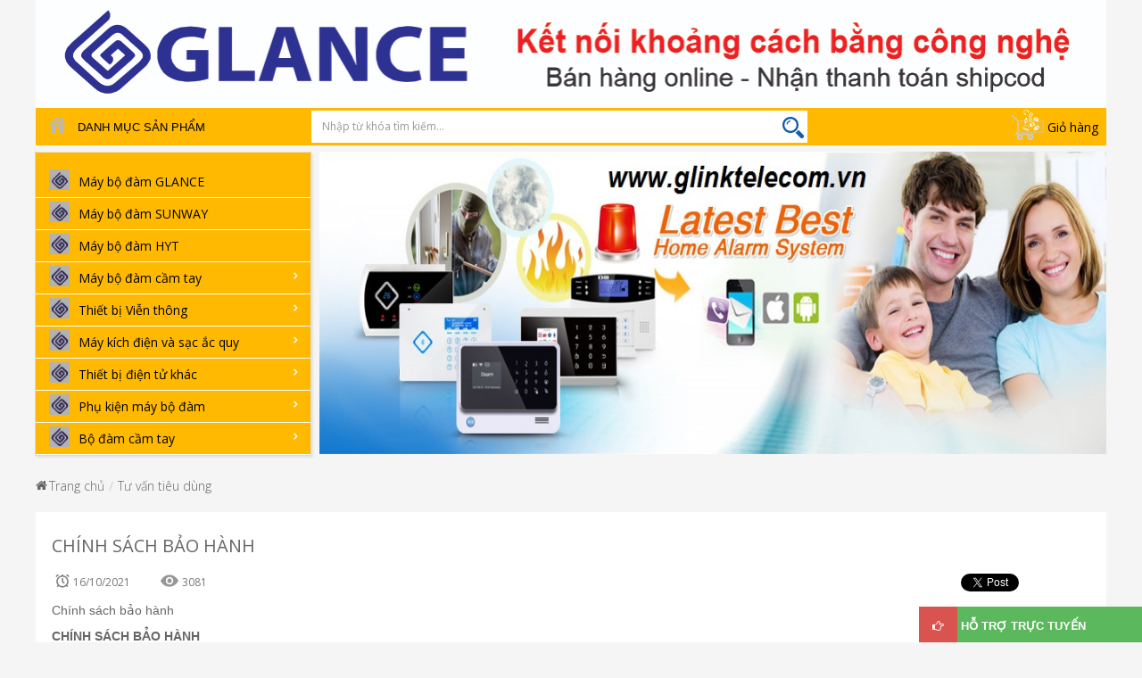

--- FILE ---
content_type: text/html; charset=utf-8
request_url: https://vienthongmienbac.com/chinh-sach-bao-hanh
body_size: 14080
content:
<!DOCTYPE html PUBLIC "-//W3C//DTD XHTML 1.0 Transitional//EN" "http://www.w3.org/TR/xhtml1/DTD/xhtml1-transitional.dtd"><html xmlns="http://www.w3.org/1999/xhtml"><head><meta charset="utf-8" /><meta name="viewport" content="width=device-width,initial-scale=1,maximum-scale=1" /> <script src="/templates/home/js/jquery.min.js" type="text/javascript"></script> <script src="/templates/home/js/modernizr.min.js" type="text/javascript"></script> <script src="/templates/home/js/countdown.js" type="text/javascript"></script> <script src="/templates/home/js/jquery.elevatezoom.js" type="text/javascript"></script> <script src="/templates/home/js/ddscrollspy.js" type="text/javascript"></script> <script src="/templates/home/js/floor-panel.js" type="text/javascript"></script> <script src="/templates/home/js/jquery.fancybox.js" type="text/javascript"></script> <script src="/templates/home/js/instafeed.min.js" type="text/javascript"></script> <script src="/templates/home/js/jquery.cookie.js" type="text/javascript"></script> <script src="/templates/home/js/jquery.serialScroll.js" type="text/javascript"></script> <script src="/templates/home/js/bootstrap.min.js" type="text/javascript"></script> <script src="/templates/home/js/api.jquery.js" type="text/javascript"></script> <script src="/templates/home/js/option_selection.js" type="text/javascript"></script> <script src="/templates/home/js/global.js" type="text/javascript"></script> <script src="templates/home/js/common.js" type="text/javascript"></script> <link rel="stylesheet" href="//maxcdn.bootstrapcdn.com/font-awesome/4.3.0/css/font-awesome.min.css" /><link href="https://fonts.googleapis.com/css?family=Great+Vibes" rel="stylesheet" type="text/css" /><link rel="stylesheet" type="text/css" href="//fonts.googleapis.com/css?family=Open+Sans:300,400,700&amp;subset=latin-ext,vietnamese" /><link rel="stylesheet" type="text/css" href="//fonts.googleapis.com/css?family=Open+Sans:300,400,700&amp;subset=latin-ext,vietnamese" /><link rel="stylesheet" type="text/css" href="//fonts.googleapis.com/css?family=Open+Sans:300,400,700&amp;subset=latin-ext,vietnamese" /><link rel="stylesheet" type="text/css" href="//fonts.googleapis.com/css?family=Open+Sans:300,400,700&amp;subset=latin-ext,vietnamese" /><link href="/templates/home/css/fonts.scss.css" rel="stylesheet" type="text/css" media="all" /><link href="/templates/home/css/ajaxify.scss.css" rel="stylesheet" type="text/css" media="all" /><link href="/templates/home/css/animate.css" rel="stylesheet" type="text/css" media="all" /><link href="/templates/home/css/jquery.fancybox.css" rel="stylesheet" type="text/css" media="all" /><link href="/templates/home/css/owl.carousel.css" rel="stylesheet" type="text/css" media="all" /><link href="/templates/home/css/block-theme.css" rel="stylesheet" type="text/css" media="all" /><link href="/templates/home/css/slideshow.css" rel="stylesheet" type="text/css" media="all" /><link href="/templates/home/css/menu.css" rel="stylesheet" type="text/css" media="all" /><link href="/templates/home/css/product.css" rel="stylesheet" type="text/css" media="all" /><link href="/templates/home/css/contact-form.css" rel="stylesheet" type="text/css" media="all" /><link href="/templates/home/css/blog.css" rel="stylesheet" type="text/css" media="all" /><link href="/templates/home/css/wishlist.css" rel="stylesheet" type="text/css" media="all" /><link href="/templates/home/css/collections.css" rel="stylesheet" type="text/css" media="all" /><link href="/templates/home/css/paneltool.css" rel="stylesheet" type="text/css" media="all" /><link href="/templates/home/css/global.css" rel="stylesheet" type="text/css" media="all" /><link href="/templates/home/css/bootstrap-tabs-x.css" rel="stylesheet" type="text/css" media="all" /><link href="/templates/home/css/site_temp.css" rel="stylesheet" type="text/css" media="all" /><link href="/templates/home/css/skins.css" rel="stylesheet" type="text/css" media="all" /><link href="/templates/home/css/responsive.css" rel="stylesheet" type="text/css" media="all" /><link href="/templates/home/css/common.css" rel="stylesheet" type="text/css" media="all" /><meta name="description" content="Chính sách bảo hành, glink chuyên bán máy Bộ đàm, phụ kiện Máy bộ đàm, máy dò kim loại, máy khò, máy hàn thiếc,điện thoại bàn, Giá Rẻ Nhất" /><meta name="keywords" content="Chính sách bảo hành, Chinh sach bao hanh" /><meta name="geo.placename" content="số 178 phố Nguyễn Lương Bằng, Q.Đống Đa, TP Hà Nội" /><meta name="DC.title" content="CÔNG TY TNHH VIỄN THÔNG G-LINK" /><meta name="canonical" content="https://vienthongmienbac.com:443/" /><meta name="og:type" content="Website" /><meta name="og:title" /><meta name="og:url" content="https://vienthongmienbac.com:443/chinh-sach-bao-hanh" /><meta name="og:locale" content="vi_VN" /><title>Chính sách bảo hành</title></head><body class="template-index Default header-default skin-green layout-default"> <form method="post" action="./chinh-sach-bao-hanh" id="fwrp"><div class="aspNetHidden"><input type="hidden" name="__EVENTTARGET" id="__EVENTTARGET" value="" /><input type="hidden" name="__EVENTARGUMENT" id="__EVENTARGUMENT" value="" /></div> <script type="text/javascript">
//<![CDATA[
var theForm = document.forms['fwrp'];
if (!theForm) {  theForm = document.fwrp;
}
function __doPostBack(eventTarget, eventArgument) {  if (!theForm.onsubmit || (theForm.onsubmit() != false)) {      theForm.__EVENTTARGET.value = eventTarget;      theForm.__EVENTARGUMENT.value = eventArgument;      theForm.submit();  }
}
//]]></script> <script src="https://ajax.aspnetcdn.com/ajax/4.6/1/WebForms.js" type="text/javascript"></script><script type="text/javascript">
//<![CDATA[
window.WebForm_PostBackOptions||document.write('<script type="text/javascript" src="/WebResource.axd?d=dY-Spn54OfTPQ7XnRENRSr42TTrEzACzj09lJ4zjTs93L9AuhsIhOvdfHt_8XWoJ8vyaCZeYO9ZAtr1j5NSDqEO0Pqc1&amp;t=638901788248157332"><\/script>');//]]></script> <script src="https://ajax.aspnetcdn.com/ajax/4.6/1/MicrosoftAjax.debug.js" type="text/javascript"></script><script type="text/javascript">
//<![CDATA[
(window.Sys && Sys._Application && Sys.Observer)||document.write('<script type="text/javascript" src="/ScriptResource.axd?d=U6NX6wpZ-aXr2mXs_tHFkRJNGfdwxt224lHDtTLZx8rsO6lV1XvqW_kCdYJso0yG487EJGpfRJ6TW6TXl4v9Di_7-MxaggE0VHFeuVN6i_M_KErxqmsEHE0NqRJFXCQgsh2OrvIL5fYx9kN1IROGnzfldBIcov--DCvtZd3rXBOI-x_k0&t=5c0e0825"><\/script>');//]]></script> <script type="text/javascript">
//<![CDATA[
if (typeof(Sys) === 'undefined') throw new Error('ASP.NET Ajax client-side framework failed to load.');
//]]></script> <script src="https://ajax.aspnetcdn.com/ajax/4.6/1/MicrosoftAjaxWebForms.debug.js" type="text/javascript"></script><script type="text/javascript">
//<![CDATA[
(window.Sys && Sys.WebForms)||document.write('<script type="text/javascript" src="/ScriptResource.axd?d=Oay01ZwdwncpaQ3T8xsHM_2MRSJVsHvxlVl7Mq1WWl3T46nAfuzMYN7iC4QdAyjNyqSjuAL8je8UnlhMvi4-tWhQ6t7hQono6ocq2qAH59Wr458uJ-qJfLo3r9Ii96O0Cd8dmHB5LVYpPFkFcwdGAiX8iZVhvaW1rbEVP8s-dUya9kez0&t=5c0e0825"><\/script>');//]]></script> <script type="text/javascript">
//<![CDATA[
Sys.WebForms.PageRequestManager._initialize('ScriptManager1', 'fwrp', [], [], [], 90, '');
//]]></script> <div id="page"> <section id="page_content"> <div class="ap-pusher-after"></div> <header id="header" role="banner"> <section class="header-container"> <div id="header-main"> <div class="container"> <div class="row"> <div class="inner hidden-lg hidden-md col-sm-1 col-xs-2"> <div class="navbar-header"> <button type="button" class="navbar-toggle btn-menu-canvas" data-toggle="offcanvas" data-target="#off-canvas-nav"> <span class="sr-only">Toggle navigation</span> <span class="fa fa-bars"></span> </button> </div> </div> <div class=""> <div id="header_logo" class="inner"> <h1 class="pull-left" itemscope="" itemtype="http://schema.org/Organization"> <a class='standard-logo' href='/'><img src='https://vienthongmienbac.com:443/uploads/banners/thiet ke penner.jpg' width='500' height='112'  alt='glink bán bộ đàm, máy dò kim loại, máy khò, máy hàn '/></a> </h1> </div> </div> </div> </div> </div> </section></header><div class="container"> <div class="row"> <div class="category-search"> <div class="category-menu-top col-md-3"> <div class="category-menu-top-items"> <a class="icon-home" href="/"></a> <h3 class="responsive-h">Danh mục sản phẩm</h3> </div> </div> <div class="top_search col-md-6"> <div class="search-pro"> <div class="input-group"> <div class="search-form"> <div class="" role="search"> <script>                                              function handleKeyPress(e) {                                                  var key = e.keyCode || e.which;                                                  if (key == 13) {                                                      window.location = "tim-kiem?key=" + $("#txt_search").val();                                                      return false;                                                  }                                                }                                              function handleKeyPress1() {                                                  location.replace("tim-kiem?key=" + $("#txt_search").val());                                                  return false;                                                }                                       </script> <input type="text" onkeypress="return handleKeyPress(event);" id="txt_search" class="form-control" placeholder="Nhập từ khóa tìm kiếm..."> <a onclick="handleKeyPress1();" id="lk_search" class="searchbt" href="javascript:void(0)"></a> </div> </div> </div> </div> </div> <div class="col-md-3"> <div class="box-cart"> <a href="/gio-hang" class="cm-popup-title cm-combination ng-scope"> <i class="icon-shopping-cart icon-white"></i>Giỏ hàng</a> </div> </div> </div> </div> <div class="wp-slide"><div class="row"><div class="col-md-3 col-md-3-menu"><div id="ap-mainnav" class="main-menu"> <div> <div id="apollo-verticalmenu" class="block dropdown apollo-verticalmenu"> <div class="block_content navbar-collapse collapse navbar-menuvertical  "> <div id="verticalmenu" class="verticalmenu" role="navigation"> <div class="navbar"> <div class="navbar-ex1-collapse"> <ul class="nav navbar-nav nav-verticalmenu"> <li><a  href='may-bo-dam-glance' title='Máy bộ đàm GLANCE'><span class='menu-icon'><img src='/uploads/products/cates/2-logo glace xanh don.jpg'  class="img-responsive" alt='Máy bộ đàm GLANCE' /></span><span class="menu-title">Máy bộ đàm GLANCE</span></a></li><li><a  href='may-bo-dam-sunway' title='Máy bộ đàm SUNWAY'><span class='menu-icon'><img src='/uploads/products/cates/logo glace xanh don.jpg'  class="img-responsive" alt='Máy bộ đàm SUNWAY' /></span><span class="menu-title">Máy bộ đàm SUNWAY</span></a></li><li><a  href='may-bo-dam-hyt' title='Máy bộ đàm HYT'><span class='menu-icon'><img src='/uploads/products/cates/36-16-logo glance.jpg'  class="img-responsive" alt='Máy bộ đàm HYT' /></span><span class="menu-title">Máy bộ đàm HYT</span></a></li><li class="parent dropdown"> <a class="dropdown-toggle" data-toggle="dropdown" href='may-bo-dam-cam-tay' title='Máy bộ đàm cầm tay'><span class='menu-icon'><img src='/uploads/products/cates/16-logo glance.jpg'  class="img-responsive" alt='Máy bộ đàm cầm tay' /></span><span class="menu-title">Máy bộ đàm cầm tay</span><b class="caret"></b> </a><div class="dropdown-menu level1"><div class="dropdown-menu-inner"><div class="row"><div class="mega-col col-sm-12"><div class="mega-col-inner"><ul><li><a href='/may-bo-dam-spender' title='Máy bộ đàm Spender'>Máy bộ đàm Spender</a></li><li><a href='/may-bo-dam-chierda' title='Máy bộ đàm Chierda'>Máy bộ đàm Chierda</a></li><li><a href='/bo-dam-motorola-clarigo' title='Bộ đàm Motorola Clarigo'>Bộ đàm Motorola Clarigo</a></li><li><a href='/may-bo-dam-yanton' title='Máy bộ đàm YANTON'>Máy bộ đàm YANTON</a></li><li><a href='/may-bo-dam-feidaxin' title='Máy bộ đàm Feidaxin'>Máy bộ đàm Feidaxin</a></li><li><a href='/may-bo-dam-visen' title='Máy bộ đàm Visen'>Máy bộ đàm Visen</a></li><li><a href='/may-bo-dam-kyd' title='Máy bộ đàm KYD'>Máy bộ đàm KYD</a></li><li><a href='/may-bo-dam-yaesu' title='Máy bộ đàm YAESU'>Máy bộ đàm YAESU</a></li><li><a href='/may-bo-dam-samcom' title='Máy bộ đàm SAMCOM'>Máy bộ đàm SAMCOM</a></li><li><a href='/may-bo-dam-taxi' title='Máy bộ đàm Taxi'>Máy bộ đàm Taxi</a></li><li><a href='/may-bo-dam-disola' title='Máy bộ đàm Disola'>Máy bộ đàm Disola</a></li></ul></div></div></div></div></div></li><li class="parent dropdown"> <a class="dropdown-toggle" data-toggle="dropdown" href='thiet-bi-vien-thong' title='Thiết bị Viễn thông'><span class='menu-icon'><img src='/uploads/products/cates/30-16-logo glance.jpg'  class="img-responsive" alt='Thiết bị Viễn thông' /></span><span class="menu-title">Thiết bị Viễn thông</span><b class="caret"></b> </a><div class="dropdown-menu level1"><div class="dropdown-menu-inner"><div class="row"><div class="mega-col col-sm-12"><div class="mega-col-inner"><ul><li><a href='/may-ghi-am-tansonic' title='Máy ghi âm Tansonic'>Máy ghi âm Tansonic</a></li><li><a href='/dien-thoai-ban-panasonic' title='Điện thoại bàn Panasonic'>Điện thoại bàn Panasonic</a></li><li><a href='/bao-dong-komax' title='Báo động KOMAX'>Báo động KOMAX</a></li><li><a href='/bao-dong-shike' title='Báo động SHIKE'>Báo động SHIKE</a></li><li><a href='/dien-thoai-ban-nippon' title='Điện thoại bàn NIPPON'>Điện thoại bàn NIPPON</a></li><li><a href='/bao-dong-kawasan-91' title='Báo động Kawasan'>Báo động Kawasan</a></li><li><a href='/dien-thoai-ban-uniden' title='Điện thoại bàn UNIDEN'>Điện thoại bàn UNIDEN</a></li><li><a href='/may-bao-dong-glance' title='Máy báo động Glance'>Máy báo động Glance</a></li><li><a href='/dien-thoai-gia-co-odean' title='Điện thoại giả cổ ODEAN'>Điện thoại giả cổ ODEAN</a></li><li><a href='/bao-dong-escort' title='Báo động ESCORT'>Báo động ESCORT</a></li><li><a href='/may-ghi-am-glance' title='Máy ghi âm GLANCE'>Máy ghi âm GLANCE</a></li><li><a href='/bao-dong-smarthome' title='Báo động Smarthome'>Báo động Smarthome</a></li><li><a href='/bao-dong-karassn' title='Báo động Karassn'>Báo động Karassn</a></li></ul></div></div></div></div></div></li><li class="parent dropdown"> <a class="dropdown-toggle" data-toggle="dropdown" href='may-kich-dien-va-sac-ac-quy' title='Máy kích điện và sạc ắc quy'><span class='menu-icon'><img src='/uploads/products/cates/54-16-logo glance.jpg'  class="img-responsive" alt='Máy kích điện và sạc ắc quy' /></span><span class="menu-title">Máy kích điện và sạc ắc quy</span><b class="caret"></b> </a><div class="dropdown-menu level1"><div class="dropdown-menu-inner"><div class="row"><div class="mega-col col-sm-12"><div class="mega-col-inner"><ul><li><a href='/may-kich-dien-glink' title='Máy kích điện G-LINK'>Máy kích điện G-LINK</a></li><li><a href='/nap-ac-quy-smartgen' title='Nạp ắc quy SmartGen'>Nạp ắc quy SmartGen</a></li><li><a href='/nap-ac-quy-glink' title='Nạp ắc quy G-LINK'>Nạp ắc quy G-LINK</a></li><li><a href='/may-nap-ac-quy-glance' title='Máy nạp ắc quy GLANCE'>Máy nạp ắc quy GLANCE</a></li><li><a href='/nap-ac-quy-2mtelecom' title='Nạp ắc quy 2mTelecom'>Nạp ắc quy 2mTelecom</a></li><li><a href='/may-nap-ac-quy-komax' title='Máy nạp ắc quy KOMAX'>Máy nạp ắc quy KOMAX</a></li><li><a href='/may-nap-ac-quy-hitech' title='Máy nạp ắc quy HITECH'>Máy nạp ắc quy HITECH</a></li><li><a href='/nap-ac-quy-o-to-glance' title='Nạp ắc quy ô tô Glance'>Nạp ắc quy ô tô Glance</a></li><li><a href='/bo-loc-nguon-dien-audio' title='Bộ lọc nguồn điện Audio'>Bộ lọc nguồn điện Audio</a></li><li><a href='/sac-ac-quy-cho-xe-dien' title='Sạc ắc quy cho xe điện'>Sạc ắc quy cho xe điện</a></li><li><a href='/may-kich-dien-komax' title='Máy kích điện KOMAX'>Máy kích điện KOMAX</a></li></ul></div></div></div></div></div></li><li class="parent dropdown"> <a class="dropdown-toggle" data-toggle="dropdown" href='thiet-bi-dien-tu-khac-339' title='Thiết bị điện tử khác'><span class='menu-icon'><img src='/uploads/products/cates/7-16-logo glance.jpg'  class="img-responsive" alt='Thiết bị điện tử khác' /></span><span class="menu-title">Thiết bị điện tử khác</span><b class="caret"></b> </a><div class="dropdown-menu level1"><div class="dropdown-menu-inner"><div class="row"><div class="mega-col col-sm-12"><div class="mega-col-inner"><ul><li><a href='/may-do-kim-loai' title='Máy dò kim loại'>Máy dò kim loại</a></li><li><a href='/may-kho-nhiet-va-han-thiec' title='Máy khò nhiệt và hàn thiếc'>Máy khò nhiệt và hàn thiếc</a></li><li><a href='/bo-cap-nguon-dcac' title='Bộ cấp nguồn DC/AC'>Bộ cấp nguồn DC/AC</a></li><li><a href='/hang-rao-bao-dong-beam-341' title='Hàng rào báo động BEAM'>Hàng rào báo động BEAM</a></li><li><a href='/chuong-cua-hinh-dimansi' title='Chuông cửa hình DIMANSI'>Chuông cửa hình DIMANSI</a></li><li><a href='/den-chop-bao-dong' title='Đèn chớp báo động'>Đèn chớp báo động</a></li><li><a href='/may-tuan-tra-bao-ve' title='Máy tuần tra bảo vệ'>Máy tuần tra bảo vệ</a></li><li><a href='/chuong-cua-hinh-ete' title='Chuông cửa hình ETE'>Chuông cửa hình ETE</a></li><li><a href='/may-han-thiec-936' title='Máy hàn thiếc 936'>Máy hàn thiếc 936</a></li><li><a href='/may-phat-hien-bom-min-342' title='Máy phát hiện bom mìn'>Máy phát hiện bom mìn</a></li><li><a href='/nap-ac-quy-robocom' title='Nạp ắc quy ROBOCOM'>Nạp ắc quy ROBOCOM</a></li><li><a href='/de-quay-va-dieu-khien-camera' title='Đế quay và điều khiển camera'>Đế quay và điều khiển camera</a></li><li><a href='/chuong-cua-chung-cu' title='Chuông cửa chung cư'>Chuông cửa chung cư</a></li><li><a href='/phu-kien-sua-chua' title='Phụ kiện sửa chữa'>Phụ kiện sửa chữa</a></li><li><a href='/bo-thu-phat-khong-day' title='Bộ thu phát không dây'>Bộ thu phát không dây</a></li><li><a href='/may-tro-giang-truong-hoc' title='Máy trợ giảng trường học'>Máy trợ giảng trường học</a></li><li><a href='/thiet-bi-dien-thong-minh' title='Thiết bị điện thông minh'>Thiết bị điện thông minh</a></li><li><a href='/thiet-bi-chong-set-camera' title='Thiết bị chống sét Camera'>Thiết bị chống sét Camera</a></li><li><a href='/phu-kien-camera-giam-sat' title='Phụ kiện camera giám sát'>Phụ kiện camera giám sát</a></li><li><a href='/may-nap-ac-quy-ctek' title='Máy nạp ắc quy CTEK'>Máy nạp ắc quy CTEK</a></li><li><a href='/ket-ban-hang-sieu-thi' title='Két bán hàng siêu thị'>Két bán hàng siêu thị</a></li><li><a href='/ket-dung-tien' title='Két đựng tiền'>Két đựng tiền</a></li></ul></div></div></div></div></div></li><li class="parent dropdown"> <a class="dropdown-toggle" data-toggle="dropdown" href='phu-kien-may-bo-dam' title='Phụ kiện máy bộ đàm'><span class='menu-icon'><img src='/uploads/products/cates/38-16-logo glance.jpg'  class="img-responsive" alt='Phụ kiện máy bộ đàm' /></span><span class="menu-title">Phụ kiện máy bộ đàm</span><b class="caret"></b> </a><div class="dropdown-menu level1"><div class="dropdown-menu-inner"><div class="row"><div class="mega-col col-sm-12"><div class="mega-col-inner"><ul><li><a href='/tai-nghe-bo-dam-glance-291' title='Tai nghe bộ đàm Glance'>Tai nghe bộ đàm Glance</a></li><li><a href='/moc-cai-lung-bo-dam' title='Móc cài lưng bộ đàm'>Móc cài lưng bộ đàm</a></li><li><a href='/cap-cai-setup-bo-dam' title='Cáp cài setup bộ đàm'>Cáp cài setup bộ đàm</a></li><li><a href='/moc-cai-lung-bo-dam-109' title='Móc cài lưng bộ đàm'>Móc cài lưng bộ đàm</a></li><li><a href='/pin-bo-dam-kenwood' title='Pin bộ đàm Kenwood'>Pin bộ đàm Kenwood</a></li><li><a href='/phu-kien-bo-dam-incom' title='Phụ kiện bộ đàm INCOM'>Phụ kiện bộ đàm INCOM</a></li><li><a href='/anten-bo-dam-kenwood' title='Anten bộ đàm kenwood'>Anten bộ đàm kenwood</a></li><li><a href='/pin-bo-dam-motorola' title='Pin bộ đàm Motorola'>Pin bộ đàm Motorola</a></li><li><a href='/pin-bo-dam-hyt' title='Pin bộ đàm HYT'>Pin bộ đàm HYT</a></li><li><a href='/tai-nghe-bo-dam-icom' title='Tai nghe bộ đàm ICOM'>Tai nghe bộ đàm ICOM</a></li><li><a href='/tai-nghe-bo-dam-kenwood' title='Tai nghe bộ đàm Kenwood'>Tai nghe bộ đàm Kenwood</a></li><li><a href='/pin-bo-dam-icom' title='Pin bộ đàm ICOM'>Pin bộ đàm ICOM</a></li><li><a href='/phu-kien-bo-dam-kirisun' title='Phụ kiện bộ đàm Kirisun'>Phụ kiện bộ đàm Kirisun</a></li><li><a href='/tai-nghe-bo-dam-motorola' title='Tai nghe bộ đàm Motorola'>Tai nghe bộ đàm Motorola</a></li><li><a href='/tai-nghe-bo-dam-hyt' title='Tai nghe bộ đàm HYT'>Tai nghe bộ đàm HYT</a></li><li><a href='/sac-bo-dam-motorola' title='Sạc bộ đàm Motorola'>Sạc bộ đàm Motorola</a></li><li><a href='/sac-bo-dam-icom-46' title='Sạc bộ đàm ICOM'>Sạc bộ đàm ICOM</a></li><li><a href='/sac-bo-dam-kenwood' title='Sạc bộ đàm Kenwood'>Sạc bộ đàm Kenwood</a></li><li><a href='/sac-bo-dam-hyt' title='Sạc bộ đàm HYT'>Sạc bộ đàm HYT</a></li><li><a href='/phu-kien-bo-dam-kbc' title='Phụ kiện bộ đàm KBC'>Phụ kiện bộ đàm KBC</a></li><li><a href='/anten-bo-dam' title='Anten bộ đàm'>Anten bộ đàm</a></li></ul></div></div></div></div></div></li><li class="parent dropdown"> <a class="dropdown-toggle" data-toggle="dropdown" href='bo-dam-cam-tay' title='Bộ đàm cầm tay'><span class='menu-icon'><img src='/uploads/products/cates/10-16-logo glance.jpg'  class="img-responsive" alt='Bộ đàm cầm tay' /></span><span class="menu-title">Bộ đàm cầm tay</span><b class="caret"></b> </a><div class="dropdown-menu level1"><div class="dropdown-menu-inner"><div class="row"><div class="mega-col col-sm-12"><div class="mega-col-inner"><ul><li><a href='/may-bo-dam-incom' title='Máy bộ đàm INCOM'>Máy bộ đàm INCOM</a></li><li><a href='/may-bo-dam-hypersia' title='Máy bộ đàm HYPERSIA'>Máy bộ đàm HYPERSIA</a></li><li><a href='/may-bo-dam-iradio' title='Máy bộ đàm iRadio'>Máy bộ đàm iRadio</a></li><li><a href='/may-bo-dam-puxing' title='Máy bộ đàm Puxing'>Máy bộ đàm Puxing</a></li><li><a href='/may-bo-dam-boldom' title='Máy bộ đàm Boldom'>Máy bộ đàm Boldom</a></li><li><a href='/may-bo-dam-kengshenton' title='Máy bộ đàm Kengshenton'>Máy bộ đàm Kengshenton</a></li><li><a href='/may-bo-dam-kbc' title='Máy bộ đàm KBC'>Máy bộ đàm KBC</a></li><li><a href='/may-bo-dam-eastbright' title='Máy bộ đàm Eastbright'>Máy bộ đàm Eastbright</a></li><li><a href='/may-bo-dam-baofeng' title='Máy bộ đàm Baofeng'>Máy bộ đàm Baofeng</a></li><li><a href='/may-bo-dam-vertexstandard' title='Máy bộ đàm Vertexstandard'>Máy bộ đàm Vertexstandard</a></li><li><a href='/may-bo-dam-kirisun' title='Máy bộ đàm Kirisun'>Máy bộ đàm Kirisun</a></li><li><a href='/bo-dam-dung-cho-bao-ve' title='Bộ đàm dùng cho bảo vệ'>Bộ đàm dùng cho bảo vệ</a></li><li><a href='/bo-dam-dung-cho-nha-hang' title='Bộ đàm dùng cho nhà hàng'>Bộ đàm dùng cho nhà hàng</a></li><li><a href='/bo-dam-dung-cho-khach-san' title='Bộ đàm dùng cho khách sạn'>Bộ đàm dùng cho khách sạn</a></li><li><a href='/bo-dam-dung-cho-xay-dung' title='Bộ đàm dùng cho xây dựng'>Bộ đàm dùng cho xây dựng</a></li><li><a href='/bo-dam-dung-cho-to-chuc-su-kien' title='Bộ đàm dùng cho tổ chức sự kiện'>Bộ đàm dùng cho tổ chức sự kiện</a></li></ul></div></div></div></div></div></li> </ul> </div> </div> </div> </div> </div> <script type="text/javascript">                          $(".verticalmenu .caret").click(function () {                              var $parent = $(this).parent();                              $parent.toggleClass('open');                              return false;                          });                   </script> </div> <nav id="apollo-menu" class="apollo-megamenu col-md-9 col-sm-8 hidden-xs pull-right"> <div class="navbar" role="navigation"> <div id="apollo-top-menu" class="collapse navbar-collapse"> <ul class="nav navbar-nav megamenu"> <li><a href="nhung-dieu-nen-biet-de-lua-chon-dau-ghi-hinh-camera-hieu-qua" title="Tư vấn tiêu dùng">Tư vấn tiêu dùng</a></li> <li><a href="/san-pham" title="Sản phẩm">Sản phẩm</a></li> <li><a href="/tin-khuyen-mai" title="Tin khuyến mại">Tin khuyến mại</a></li> <li><a href="/tuyen-dung" title="Tuyển dụng">Tuyển dụng</a></li> <li><a href="/lien-he" title="Liên hệ">Liên hệ</a></li> </ul> </div> </div> </nav> </div></div><div class="col-md-9 col-md-9-slide"> <div class="owl-wrapper-outer"> <div id="myCarousel" class="carousel slide" data-ride="carousel"> <!-- Indicators --> <ol class="carousel-indicators"> <li data-target='#myCarousel' data-slide-to='0' class='active'></li><li data-target='#myCarousel' data-slide-to='1'></li><li data-target='#myCarousel' data-slide-to='2'></li><li data-target='#myCarousel' data-slide-to='3'></li><li data-target='#myCarousel' data-slide-to='4'></li> </ol> <!-- Wrapper for slides --> <div class="carousel-inner" role="listbox"> <div class='item active'><img src='/uploads/advs/penner bao dong.jpg' alt='Bán buôn và lẻ máy bộ đàm'><div class='carousel-caption'><p></p></div></div><div class='item'><img src='/uploads/advs/penner camera ip 2.jpg' alt='Bán buôn và lẻ máy bộ đàm'><div class='carousel-caption'><p></p></div></div><div class='item'><img src='/uploads/advs/penner chuong hinh.jpg' alt='Bán buôn và lẻ máy bộ đàm'><div class='carousel-caption'><p></p></div></div><div class='item'><img src='/uploads/advs/penner dinh vi.jpg' alt='Bán buôn và lẻ camera '><div class='carousel-caption'><p></p></div></div><div class='item'><img src='/uploads/advs/slideshow_29.jpg' alt='Bộ đàm KIRISUN'><div class='carousel-caption'><p></p></div></div> </div> <!-- Left and right controls --> <a class="left carousel-control" href="#myCarousel" role="button" data-slide="prev"> <span class="glyphicon glyphicon-chevron-left" aria-hidden="true"></span> <span class="sr-only">Previous</span> </a> <a class="right carousel-control" href="#myCarousel" role="button" data-slide="next"> <span class="glyphicon glyphicon-chevron-right" aria-hidden="true"></span> <span class="sr-only">Next</span> </a> </div> </div> </div> </div> </div></div> <main class="main-content" role="main"><section id="columns" class="columns-container"><div class="container"> <div class="row"> <div id="breadcrumbs"> <nav role="navigation" aria-label="breadcrumbs"> <ol class="breadcrumb" itemscope="" itemtype="http://schema.org/BreadcrumbList"> <li itemprop="itemListElement" itemscope='' itemtype="http://schema.org/ListItem"><a title='Trang chủ' href='https://vienthongmienbac.com:443/'>Trang chủ</a></li><li itemprop="itemListElement" itemscope='' itemtype="http://schema.org/ListItem"><a href='https://vienthongmienbac.com:443/tu-van-tieu-dung' title='Tư vấn tiêu dùng'>Tư vấn tiêu dùng</a></li> </ol> </nav> </div> <div class="page-wrap"> <div class="row"> <div  class="center_column col-md-12"> <h1 class="page-header bottom-indent">Chính sách bảo hành</h1> <div class="news_detail content_main_block"><div class="block-detail-head-dv"> <span class="block-detail-head-date">16/10/2021</span> <span class="block-detail-head-views">3081</span> </div> <div class="toolshare"> <table border="0" width="100%" cellspacing="0" cellpadding="0" id="table1"><tr> <td width="50"><g:plusone size="medium"></g:plusone></td> <td width="50"><a href="https://twitter.com/share" class="twitter-share-button">Tweet</a></td> <td width="50"><div id='facebook'></div></td></tr></table> <script type="text/javascript">  (function () {      var po = document.createElement('script'); po.type = 'text/javascript'; po.async = true;      po.src = 'https://apis.google.com/js/plusone.js';      var s = document.getElementsByTagName('script')[0]; s.parentNode.insertBefore(po, s);      document.getElementById('facebook').innerHTML = '<iframe src="//www.facebook.com/plugins/like.php?href=' + document.URL + '&amp;send=false&amp;layout=button_count&amp;width=60&amp;show_faces=true&amp;action=like&amp;colorscheme=light&amp;font&amp;height=23" scrolling="no" frameborder="0" style="border:none; overflow:hidden; width:80px; height:23px;" allowTransparency="true"></iframe>';  })();</script><script>!function (d, s, id) { var js, fjs = d.getElementsByTagName(s)[0]; if (!d.getElementById(id)) { js = d.createElement(s); js.id = id; js.src = "//platform.twitter.com/widgets.js"; fjs.parentNode.insertBefore(js, fjs); } }(document, "script", "twitter-wjs");</script> </div> <div class="clear"></div> <div class="news_content"><p><span style="font-family:verdana,geneva,sans-serif;"><span style="font-size:14px;">Ch&iacute;nh s&aacute;ch bảo h&agrave;nh</span></span></p><p><strong><span style="font-family:verdana,geneva,sans-serif;"><span style="font-size:14px;">CH&Iacute;NH S&Aacute;CH BẢO H&Agrave;NH</span></span></strong></p><p><strong><span style="font-family:verdana,geneva,sans-serif;"><span style="font-size:14px;">1. ĐIỀU KIỆN BẢO H&Agrave;NH</span></span></strong></p><p><span style="font-family:verdana,geneva,sans-serif;"><span style="font-size:14px;">Sản phẩm được bảo h&agrave;nh miễn ph&iacute; nếu sản phẩm đ&oacute; c&ograve;n thời hạn bảo h&agrave;nh t&iacute;nh từ ng&agrave;y giao h&agrave;ng v&agrave; hội đủ c&aacute;c điều kiện sau:<br />+ Xuất tr&igrave;nh phiếu bảo h&agrave;nh v&agrave; h&oacute;a đơn hoặc bi&ecirc;n nhận khi c&oacute; y&ecirc;u cầu bảo h&agrave;nh<br />+ Phiếu bảo h&agrave;nh phải được điền th&ocirc;ng tin kh&aacute;ch h&agrave;ng v&agrave; sản phẩm ch&iacute;nh x&aacute;c, đầy đủ.<br />+ Phiếu bảo h&agrave;nh phải c&ograve;n nguy&ecirc;n vẹn, kh&ocirc;ng chấp v&agrave;, b&ocirc;i x&oacute;a, sửa chữa<br />+ Tem bảo h&agrave;nh v&agrave; tem ni&ecirc;m phong của sản phẩm c&ograve;n nguy&ecirc;n vẹn.<br />+ Những hư hỏng kỹ thuật của sản phẩm được Trung t&acirc;m bảo h&agrave;nh x&aacute;c nhận do lỗi của nh&agrave; sản xuất</span></span></p><p><strong><span style="font-family:verdana,geneva,sans-serif;"><span style="font-size:14px;">2. NHỮNG TRƯỜNG HỢP KH&Ocirc;NG ĐƯỢC BẢO H&Agrave;NH</span></span></strong></p><p><span style="font-family:verdana,geneva,sans-serif;"><span style="font-size:14px;">+ Vi phạm một trong những điều kiện ở mục 1<br />+ Số series, model sản phẩm kh&ocirc;ng ph&ugrave; hợp với Phiếu bảo h&agrave;nh.<br />+ Kh&aacute;ch h&agrave;ng tự &yacute; can thiệp v&agrave;o sản phẩm hoặc sửa chữa tại những trung t&acirc;m bảo h&agrave;nh kh&ocirc;ng được sự ủy nhiệm của H&atilde;ng.<br />+ Sản phẩm hư hỏng do sử dụng kh&ocirc;ng đ&uacute;ng hướng dẫn, mục đ&iacute;ch, do thi&ecirc;n tai, rỉ s&eacute;t, bể vỡ, do c&ocirc;n tr&ugrave;ng hoặc động vật ph&aacute; hoại&hellip;<br />+ Sản phẩm d&ugrave;ng sai điện thế, nguồn điện kh&ocirc;ng ổn định, nguồn nước yếu, dơ bẩn&hellip;<br />* Lưu &yacute;:<br />+ Tất cả c&aacute;c sản phẩm gia dụng kh&aacute;ch h&agrave;ng phải vận chuyển đến Trung t&acirc;m bảo h&agrave;nh. C&ocirc;ng ty sẽ xem x&eacute;t, nếu c&oacute; những trường hợp đặc biệt ch&uacute;ng t&ocirc;i sẽ hỗ trợ bảo h&agrave;nh tận nh&agrave;.<br />+ Kh&aacute;ch h&agrave;ng phải chịu c&aacute;c chi ph&iacute; vận chuyển sản phẩm về Trung t&acirc;m bảo h&agrave;nh (nếu c&oacute;).<br />+ Nếu sản phẩm hết thời hạn bảo h&agrave;nh, kh&aacute;ch h&agrave;ng phải chịu mọi chi ph&iacute; thay thế linh kiện, sửa chữa sản phẩm.</span></span></p><p><strong><span style="font-family:verdana,geneva,sans-serif;"><span style="font-size:14px;">3. ĐIỀU KIỆN BẢO TR&Igrave;</span></span></strong></p><p><span style="font-family:verdana,geneva,sans-serif;"><span style="font-size:14px;">Mọi vấn đề về bảo tr&igrave; sản phẩm vui l&ograve;ng li&ecirc;n hệ Hotline: 093.669.5555 Kĩ thuật vi&ecirc;n</span></span></p><p><strong><span style="font-family:verdana,geneva,sans-serif;"><span style="font-size:14px;">II. CH&Iacute;NH S&Aacute;CH ĐỔI TRẢ SẢN PHẨM MỚI</span></span></strong></p><p><strong><span style="font-family:verdana,geneva,sans-serif;"><span style="font-size:14px;">1. ĐIỀU KIỆN ĐỔI TRẢ SẢN PHẨM</span></span></strong></p><p><span style="font-family:verdana,geneva,sans-serif;"><span style="font-size:14px;">Sản phẩm bị lỗi phần cứng được bộ phận kỹ thuật x&aacute;c nhận do lỗi của nh&agrave; sản xuất.</span></span></p><p><span style="font-family:verdana,geneva,sans-serif;"><span style="font-size:14px;">Thời gian đổi h&agrave;ng kh&ocirc;ng qu&aacute; 1 ng&agrave;y kể từ khi kh&aacute;ch nhận h&agrave;ng (căn cứ theo h&oacute;a đơn mua h&agrave;ng).</span></span></p><p><span style="font-family:verdana,geneva,sans-serif;"><span style="font-size:14px;">Kh&ocirc;ng bị lỗi về h&igrave;nh thức (trầy, xước, m&oacute;p m&eacute;o, ố v&agrave;ng, vỡ &hellip;)</span></span></p><p><span style="font-family:verdana,geneva,sans-serif;"><span style="font-size:14px;">Đầy đủ bao b&igrave;, hộp, v&agrave; c&aacute;c phụ kiện k&egrave;m theo&hellip;</span></span></p><p><span style="font-family:verdana,geneva,sans-serif;"><span style="font-size:14px;">C&oacute; đầy đủ c&aacute;c chứng từ k&egrave;m theo như: Bi&ecirc;n nhận, H&oacute;a đơn mua h&agrave;ng, Phiếu bảo h&agrave;nh&hellip;</span></span></p><p><span style="font-family:verdana,geneva,sans-serif;"><span style="font-size:14px;">Khi đủ c&aacute;c điều kiện n&ecirc;u tr&ecirc;n, Maitel Store sẽ đổi lại sản phẩm mới c&ugrave;ng Model cho kh&aacute;ch h&agrave;ng. Trường hợp sản phẩm c&ugrave;ng Model bị hết h&agrave;ng c&ocirc;ng ty sẽ tư vấn cho kh&aacute;ch h&agrave;ng Model kh&aacute;c c&oacute; t&iacute;nh năng v&agrave; gi&aacute; b&aacute;n tương đương.</span></span></p><p><strong><span style="font-family:verdana,geneva,sans-serif;"><span style="font-size:14px;">2. NHỮNG TRƯỜNG HỢP KH&Ocirc;NG ĐƯỢC ĐỔI TRẢ SẢN PHẨM</span></span></strong></p><p><span style="font-family:verdana,geneva,sans-serif;"><span style="font-size:14px;">Trong trường hợp kh&ocirc;ng đủ c&aacute;c điều kiện tr&ecirc;n, sản phẩm sẽ được bảo h&agrave;nh theo quy định của H&atilde;ng v&agrave; của c&ocirc;ng ty.</span></span></p><p><span style="font-family:verdana,geneva,sans-serif;"><span style="font-size:14px;">Qu&yacute; kh&aacute;ch vui l&ograve;ng kiểm tra kỹ h&agrave;ng h&oacute;a v&agrave; k&yacute; nhận t&igrave;nh trạng sản phẩm với Nh&acirc;n vi&ecirc;n giao nhận khi nhận h&agrave;ng. Trường hợp ph&aacute;t hiện sản phẩm bị lỗi, thiếu qu&agrave; tặng&hellip; Qu&yacute; kh&aacute;ch vui l&ograve;ng kh&ocirc;ng nhận h&agrave;ng v&agrave; phản hồi ngay về cho ch&uacute;ng t&ocirc;i theo Hotline 0915.26.36.36 để được nhận được hỗ trợ tốt nhất</span></span></p><p><strong><span style="font-family:verdana,geneva,sans-serif;"><span style="font-size:14px;">Danh s&aacute;ch website của G-LINK TELECOM:</span></span></strong></p><p><span style="font-family:verdana,geneva,sans-serif;"><span style="font-size:14px;"><a href="http://glance.vn/">http://glance.vn/</a></span></span></p><p><span style="font-family:verdana,geneva,sans-serif;"><span style="font-size:14px;"><a href="https://bodammienbac.com/">https://bodammienbac.com/</a></span></span></p><p><span style="font-family:verdana,geneva,sans-serif;"><span style="font-size:14px;"><a href="https://thietbibuudien.vn/">https://thietbibuudien.vn/</a></span></span></p><p><span style="font-family:verdana,geneva,sans-serif;"><span style="font-size:14px;"><a href="http://napacquy.com/">http://napacquy.com/</a></span></span></p><p><span style="font-family:verdana,geneva,sans-serif;"><span style="font-size:14px;"><a href="http://vienthongmienbac.com/">http://vienthongmienbac.com/</a></span></span></p><p>&nbsp;</p></div> <div class="news-tag">      Tag:    <a href='/tags/' title=''></a> </div> <div class="fb-comments" data-href="https://vienthongmienbac.com:443//chinh-sach-bao-hanh" data-width="100%" data-numposts="5" data-colorscheme="light"></div><div class='news_other'> <h2 class='n_other'>Các tin khác</h2> <ul> <li> <a class='nw_other' href='https://vienthongmienbac.com:443/chinh-sach-vc-va-giao-nhan' title="Chính sách v/c và giao nhận">Chính sách v/c và giao nhận</a> </li> <li> <a class='nw_other' href='https://vienthongmienbac.com:443/quy-dinh-doi-tra-hoan-tien' title="Quy định đổi trả hoàn tiền">Quy định đổi trả hoàn tiền</a> </li> <li> <a class='nw_other' href='https://vienthongmienbac.com:443/huong-dan-mua-hang' title="HƯỚNG DẪN MUA HÀNG">HƯỚNG DẪN MUA HÀNG</a> </li> <li> <a class='nw_other' href='https://vienthongmienbac.com:443/cach-chon-may-bo-dam-phu-hop' title="Cách chọn máy bộ đàm phù hợp">Cách chọn máy bộ đàm phù hợp</a> </li> <li> <a class='nw_other' href='https://vienthongmienbac.com:443/bo-kich-dien-inverter-la-gi' title="Bộ kích điện (Inverter) là gì?">Bộ kích điện (Inverter) là gì?</a> </li> </ul> </div></div><div id="fb-root"></div><script>(function (d, s, id) {  var js, fjs = d.getElementsByTagName(s)[0];  if (d.getElementById(id)) return;  js = d.createElement(s); js.id = id;  js.src = "//connect.facebook.net/vi_VN/sdk.js#xfbml=1&version=v2.0";  fjs.parentNode.insertBefore(js, fjs);
}(document, 'script', 'facebook-jssdk'));</script> </div> </div> </div></div> </div> </section> </main> <div class="footer-container"> <div class="container"> <div class="row"> <div class="nav_bottom"> <ul><li><a href='/trang-chu' title='Trang chủ'>Trang chủ</a></li><li><a href='/tin-tuc' title='Tin tức'>Tin tức</a></li><li><a href='/huong-dan-mua-hang' title='Hướng dẫn mua hàng'>Hướng dẫn mua hàng</a></li><li><a href='/huong-dan-su-dung' title='Hướng dẫn sử dụng'>Hướng dẫn sử dụng</a></li><li><a href='/ban-do' title='Bản đồ'>Bản đồ</a></li><li><a href='' title='Liên hệ'>Liên hệ</a></li><li><a href='/gio-hang' title='Giỏ hàng'>Giỏ hàng</a></li><li><a href='/hot-line' title='Hotline: 033.684.7779 / 039.552.7779'>Hotline: 033.684.7779 / 039.552.7779</a></li></ul></div><div class="support-icon-right"> <h3><i class="fa fa-hand-o-right"></i> Hỗ Trợ Trực Tuyến</h3> <div class="online-support"> <div class="sup_item"> <div class="sup_item_img"><img src='/uploads/supports/default.png' alt='support' /> </div> <div class="sup_item_info"> <p class='sup_name'>Kinh doanh 1</p><p class='sup_nick'><a href="skype:thietbibuudien?chat"><img src="/uploads/supports/skype-icon.png" border="0" alt="Kinh doanh 1" /></a></p><p class='sup_phone'>0915.26.36.36</p> </div> <div class="clear"></div> </div> <div class="sup_item"> <div class="sup_item_img"><img src='/uploads/supports/default.png' alt='support' /> </div> <div class="sup_item_info"> <p class='sup_name'>Kinh doanh 2</p><p class='sup_nick'><a href="skype:thietbibuudien?chat"><img src="/uploads/supports/skype-icon.png" border="0" alt="Kinh doanh 2" /></a></p><p class='sup_phone'>093.669.5555</p> </div> <div class="clear"></div> </div> <div class="sup_item"> <div class="sup_item_img"><img src='/uploads/supports/default.png' alt='support' /> </div> <div class="sup_item_info"> <p class='sup_name'>Kinh doanh 3</p><p class='sup_nick'><a href="skype:thietbibuudien?chat"><img src="/uploads/supports/skype-icon.png" border="0" alt="Kinh doanh 3" /></a></p><p class='sup_phone'>033.684.7779</p> </div> <div class="clear"></div> </div> <div class="sup_item"> <div class="sup_item_img"><img src='/uploads/supports/default.png' alt='support' /> </div> <div class="sup_item_info"> <p class='sup_name'>Kinh doanh 4</p><p class='sup_nick'><a href="skype:thietbibuudien?chat"><img src="/uploads/supports/skype-icon.png" border="0" alt="Kinh doanh 4" /></a></p><p class='sup_phone'>038.296.7779</p> </div> <div class="clear"></div> </div> <div class="sup_item"> <div class="sup_item_img"><img src='/uploads/supports/default.png' alt='support' /> </div> <div class="sup_item_info"> <p class='sup_name'>Kinh doanh 5</p><p class='sup_nick'><a href="skype:thietbibuudien?chat"><img src="/uploads/supports/skype-icon.png" border="0" alt="Kinh doanh 5" /></a></p><p class='sup_phone'>039.552.7779</p> </div> <div class="clear"></div> </div> <div class="sup_item"> <div class="sup_item_img"><img src='/uploads/supports/default.png' alt='support' /> </div> <div class="sup_item_info"> <p class='sup_name'>Kinh doanh 6</p><p class='sup_nick'><a href="skype:thietbibuudien?chat"><img src="/uploads/supports/skype-icon.png" border="0" alt="Kinh doanh 6" /></a></p><p class='sup_phone'>0327.91.91.98</p> </div> <div class="clear"></div> </div> </div> </div> <div class="footer-center-wrap"> <div class="row"> <div  style='    border-right: 1px solid #e1e1e1;' class="col-md-8"> <h4 class="footer-logo" style="box-sizing: border-box; font-family: Arial; font-weight: 500; color: rgb(0, 0, 0); margin: 0px 0px 10px; padding: 0px; border: 0px; outline: 0px; line-height: 19.2px; background-image: initial; background-attachment: initial; background-size: initial; background-origin: initial; background-clip: initial; background-position: initial; background-repeat: initial;">&nbsp; &nbsp;&nbsp;<img alt="" src="/uploads/images/images/logo1.png" style="line-height: 19.2px; width: 271px; height: 108px;" /></h4><div class="content-block-footer" style="box-sizing: border-box; margin: 0px; padding: 0px; border: 0px; outline: 0px; line-height: 19.2px; background-image: initial; background-attachment: initial; background-size: initial; background-origin: initial; background-clip: initial; background-position: initial; background-repeat: initial;"><ul style="box-sizing: border-box; margin: 0px; padding-right: 0px; padding-left: 0px; border: 0px; outline: 0px; list-style: none; background: transparent;"> <li style="box-sizing: border-box; margin: 0px; padding: 0px 0px 5px; border: 0px; outline: 0px; background: transparent;"> <span style="font-size:16px;"><span class="sp-ic icon-certificate" style="box-sizing: border-box; margin: 0px; padding: 0px; border: 0px; outline: 0px; font-family: FontAwesome; text-decoration: inherit; -webkit-font-smoothing: antialiased; display: inline; width: 20px; height: auto; line-height: normal; vertical-align: baseline; text-align: center; color: rgb(32, 188, 90); position: relative; top: 1px; background: none 0% 0% repeat transparent;">&nbsp;</span><em><strong><span style="color:#0000ff;">Cung cấp sản phẩm ch&iacute;nh h&atilde;ng đa dạng phong ph&uacute;.</span></strong></em></span></li> <li style="box-sizing: border-box; margin: -4px 0px 0px; padding: 0px 0px 5px; border: 0px; outline: 0px; background: transparent;"> <em><strong><span style="color:#0000ff;"><span style="font-size:16px;"><span class="sp-ic icon-gift " style="box-sizing: border-box; margin: 0px; padding: 0px; border: 0px; outline: 0px; font-family: FontAwesome; text-decoration: inherit; -webkit-font-smoothing: antialiased; display: inline; width: 20px; height: auto; line-height: normal; vertical-align: baseline; text-align: center; position: relative; top: 4px; background: none 0% 0% repeat transparent;">&nbsp;</span>Lu&ocirc;n lu&ocirc;n gi&aacute; rẻ v&agrave; thường xuy&ecirc;n c&oacute; khuyến m&atilde;i, giảm gi&aacute;.</span></span></strong></em></li> <li style="box-sizing: border-box; margin: -4px 0px 0px; padding: 0px; border: 0px; outline: 0px; background: transparent;"> <em><strong><span style="color:#0000ff;"><span style="font-size:16px;"><span class="sp-ic icon-ok " style="box-sizing: border-box; margin: 0px; padding: 0px; border: 0px; outline: 0px; font-family: FontAwesome; text-decoration: inherit; -webkit-font-smoothing: antialiased; display: inline; width: 20px; height: auto; line-height: normal; vertical-align: baseline; text-align: center; position: relative; top: 4px; background: none 0% 0% repeat transparent;">&nbsp;</span>Dịch vụ bảo h&agrave;nh tận nơi nhanh ch&oacute;ng, tận tụy.</span></span></strong></em></li></ul></div><p>&nbsp;</p> </div> <div class="col-md-4"> <div id="fb-root"></div><script async defer crossorigin="anonymous" src="https://connect.facebook.net/vi_VN/sdk.js#xfbml=1&version=v19.0&appId=1071916846163038" nonce="lgLCo2bw"></script><div class="fb-page" data-href="https://www.facebook.com/shopglinktelecom/" data-tabs="timeline" data-width="" data-height="200" data-small-header="false" data-adapt-container-width="true" data-hide-cover="false" data-show-facepile="true"><blockquote cite="https://www.facebook.com/shopglinktelecom/" class="fb-xfbml-parse-ignore"><a href="https://www.facebook.com/shopglinktelecom/">G-link telecom</a></blockquote></div> </div> <div class="col-md-12"> <div class="block_aboutshop "> <div class="block_content1"> <div class="about"> </div> </div> </div> </div> </div> </div> </div> </div> <section id="footernav" class="footer-nav"> <div class="container"> <div class="row"> <div id="copyrights"> <div class="container clearfix"> <div style="text-align:center;" class="col-md-12 col-sm-12 col-xs-12"> <div class="copyright">© Copyright 2016 CÔNG TY TNHH VIỄN THÔNG G-LINK</div> </div> </div> </div> </div> </div> </section> </div> </section> </div> <script src='https://vienthongmienbac.com:443/templates/home/js/timber.js' type='text/javascript'></script> <script src='https://vienthongmienbac.com:443/templates/home/js/jquery.flexslider.min.js' type='text/javascript'></script> <script src='https://vienthongmienbac.com:443/templates/home/js/handlebars.min.js' type='text/javascript'></script> <script src='https://vienthongmienbac.com:443/templates/home/js/ajaxify.js' type='text/javascript'></script> <script src='https://vienthongmienbac.com:443/templates/home/js/fastclick.min.js' type='text/javascript'></script> <script src='https://vienthongmienbac.com:443/templates/home/js/owl.carousel.min.js' type='text/javascript'></script> <script src='https://vienthongmienbac.com:443/templates/home/js/jquery.mmenu.min.all.js' type='text/javascript'></script> <section id="off-canvas-nav" class="apollo-megamenu"> <nav class="offcanvas-mainnav"> <div id="off-canvas-button"> <span class="off-canvas-nav"><i class="fa fa-close"></i></span>                  Đóng lại           </div> <ul class="nav navbar-nav megamenu"> <li><a href="nhung-dieu-nen-biet-de-lua-chon-dau-ghi-hinh-camera-hieu-qua" title="Tư vấn tiêu dùng">Tư vấn tiêu dùng</a></li> <li><a href="/san-pham" title="Sản phẩm">Sản phẩm</a></li> <li><a href="/tin-khuyen-mai" title="Tin khuyến mại">Tin khuyến mại</a></li> <li><a href="/tuyen-dung" title="Tuyển dụng">Tuyển dụng</a></li> <li><a href="/lien-he" title="Liên hệ">Liên hệ</a></li> </ul> </nav> </section> <div class="aspNetHidden"> </div></form><script type="text/javascript">
/* <![CDATA[ */
var google_conversion_id = 856700507;
var google_custom_params = window.google_tag_params;
var google_remarketing_only = true;
/* ]]> */</script><script type="text/javascript" src="//www.googleadservices.com/pagead/conversion.js"></script><noscript><div style="display:inline;"><img height="1" width="1" style="border-style:none;" alt="" src="//googleads.g.doubleclick.net/pagead/viewthroughconversion/856700507/?guid=ON&amp;script=0"/></div></noscript></body></html>

--- FILE ---
content_type: text/html; charset=utf-8
request_url: https://vienthongmienbac.com/templates/home/css/fonts.scss.css
body_size: 10480
content:
<!DOCTYPE html PUBLIC "-//W3C//DTD XHTML 1.0 Transitional//EN" "http://www.w3.org/TR/xhtml1/DTD/xhtml1-transitional.dtd"><html xmlns="http://www.w3.org/1999/xhtml"><head><meta charset="utf-8" /><meta name="viewport" content="width=device-width,initial-scale=1,maximum-scale=1" /> <script src="/templates/home/js/jquery.min.js" type="text/javascript"></script> <script src="/templates/home/js/modernizr.min.js" type="text/javascript"></script> <script src="/templates/home/js/countdown.js" type="text/javascript"></script> <script src="/templates/home/js/jquery.elevatezoom.js" type="text/javascript"></script> <script src="/templates/home/js/ddscrollspy.js" type="text/javascript"></script> <script src="/templates/home/js/floor-panel.js" type="text/javascript"></script> <script src="/templates/home/js/jquery.fancybox.js" type="text/javascript"></script> <script src="/templates/home/js/instafeed.min.js" type="text/javascript"></script> <script src="/templates/home/js/jquery.cookie.js" type="text/javascript"></script> <script src="/templates/home/js/jquery.serialScroll.js" type="text/javascript"></script> <script src="/templates/home/js/bootstrap.min.js" type="text/javascript"></script> <script src="/templates/home/js/api.jquery.js" type="text/javascript"></script> <script src="/templates/home/js/option_selection.js" type="text/javascript"></script> <script src="/templates/home/js/global.js" type="text/javascript"></script> <script src="templates/home/js/common.js" type="text/javascript"></script> <link rel="stylesheet" href="//maxcdn.bootstrapcdn.com/font-awesome/4.3.0/css/font-awesome.min.css" /><link href="https://fonts.googleapis.com/css?family=Great+Vibes" rel="stylesheet" type="text/css" /><link rel="stylesheet" type="text/css" href="//fonts.googleapis.com/css?family=Open+Sans:300,400,700&amp;subset=latin-ext,vietnamese" /><link rel="stylesheet" type="text/css" href="//fonts.googleapis.com/css?family=Open+Sans:300,400,700&amp;subset=latin-ext,vietnamese" /><link rel="stylesheet" type="text/css" href="//fonts.googleapis.com/css?family=Open+Sans:300,400,700&amp;subset=latin-ext,vietnamese" /><link rel="stylesheet" type="text/css" href="//fonts.googleapis.com/css?family=Open+Sans:300,400,700&amp;subset=latin-ext,vietnamese" /><link href="/templates/home/css/fonts.scss.css" rel="stylesheet" type="text/css" media="all" /><link href="/templates/home/css/ajaxify.scss.css" rel="stylesheet" type="text/css" media="all" /><link href="/templates/home/css/animate.css" rel="stylesheet" type="text/css" media="all" /><link href="/templates/home/css/jquery.fancybox.css" rel="stylesheet" type="text/css" media="all" /><link href="/templates/home/css/owl.carousel.css" rel="stylesheet" type="text/css" media="all" /><link href="/templates/home/css/block-theme.css" rel="stylesheet" type="text/css" media="all" /><link href="/templates/home/css/slideshow.css" rel="stylesheet" type="text/css" media="all" /><link href="/templates/home/css/menu.css" rel="stylesheet" type="text/css" media="all" /><link href="/templates/home/css/product.css" rel="stylesheet" type="text/css" media="all" /><link href="/templates/home/css/contact-form.css" rel="stylesheet" type="text/css" media="all" /><link href="/templates/home/css/blog.css" rel="stylesheet" type="text/css" media="all" /><link href="/templates/home/css/wishlist.css" rel="stylesheet" type="text/css" media="all" /><link href="/templates/home/css/collections.css" rel="stylesheet" type="text/css" media="all" /><link href="/templates/home/css/paneltool.css" rel="stylesheet" type="text/css" media="all" /><link href="/templates/home/css/global.css" rel="stylesheet" type="text/css" media="all" /><link href="/templates/home/css/bootstrap-tabs-x.css" rel="stylesheet" type="text/css" media="all" /><link href="/templates/home/css/site_temp.css" rel="stylesheet" type="text/css" media="all" /><link href="/templates/home/css/skins.css" rel="stylesheet" type="text/css" media="all" /><link href="/templates/home/css/responsive.css" rel="stylesheet" type="text/css" media="all" /><link href="/templates/home/css/common.css" rel="stylesheet" type="text/css" media="all" /><meta name="description" content="glink chuyên bán máy Bộ đàm, phụ kiện Máy bộ đàm, máy dò kim loại, máy khò, máy hàn thiếc,điện thoại bàn, Giá Rẻ Nhất" /><meta name="keywords" content="glink chuyên bán máy Bộ đàm, phụ kiện Máy bộ đàm, máy dò kim loại, máy khò, máy hàn thiếc,điện thoại bàn, Giá Rẻ Nhất" /><meta name="geo.placename" content="số 178 phố Nguyễn Lương Bằng, Q.Đống Đa, TP Hà Nội" /><meta name="DC.title" content="CÔNG TY TNHH VIỄN THÔNG G-LINK" /><meta name="canonical" content="https://vienthongmienbac.com:443/" /><meta name="og:type" content="Website" /><meta name="og:title" content="glink bán bộ đàm, máy dò kim loại, máy khò, máy hàn " /><meta name="og:url" content="https://vienthongmienbac.com:443/" /><meta name="og:locale" content="vi_VN" /><title>glink bán bộ đàm, máy dò kim loại, máy khò, máy hàn</title></head><body class="template-index Default header-default skin-green layout-default"> <form method="post" action="./fonts.scss.css" id="fwrp"><div class="aspNetHidden"><input type="hidden" name="__EVENTTARGET" id="__EVENTTARGET" value="" /><input type="hidden" name="__EVENTARGUMENT" id="__EVENTARGUMENT" value="" /></div> <script type="text/javascript">
//<![CDATA[
var theForm = document.forms['fwrp'];
if (!theForm) {  theForm = document.fwrp;
}
function __doPostBack(eventTarget, eventArgument) {  if (!theForm.onsubmit || (theForm.onsubmit() != false)) {      theForm.__EVENTTARGET.value = eventTarget;      theForm.__EVENTARGUMENT.value = eventArgument;      theForm.submit();  }
}
//]]></script> <script src="https://ajax.aspnetcdn.com/ajax/4.6/1/WebForms.js" type="text/javascript"></script><script type="text/javascript">
//<![CDATA[
window.WebForm_PostBackOptions||document.write('<script type="text/javascript" src="/WebResource.axd?d=dY-Spn54OfTPQ7XnRENRSr42TTrEzACzj09lJ4zjTs93L9AuhsIhOvdfHt_8XWoJ8vyaCZeYO9ZAtr1j5NSDqEO0Pqc1&amp;t=638901788248157332"><\/script>');//]]></script> <script src="https://ajax.aspnetcdn.com/ajax/4.6/1/MicrosoftAjax.debug.js" type="text/javascript"></script><script type="text/javascript">
//<![CDATA[
(window.Sys && Sys._Application && Sys.Observer)||document.write('<script type="text/javascript" src="/ScriptResource.axd?d=U6NX6wpZ-aXr2mXs_tHFkRJNGfdwxt224lHDtTLZx8rsO6lV1XvqW_kCdYJso0yG487EJGpfRJ6TW6TXl4v9Di_7-MxaggE0VHFeuVN6i_M_KErxqmsEHE0NqRJFXCQgsh2OrvIL5fYx9kN1IROGnzfldBIcov--DCvtZd3rXBOI-x_k0&t=5c0e0825"><\/script>');//]]></script> <script type="text/javascript">
//<![CDATA[
if (typeof(Sys) === 'undefined') throw new Error('ASP.NET Ajax client-side framework failed to load.');
//]]></script> <script src="https://ajax.aspnetcdn.com/ajax/4.6/1/MicrosoftAjaxWebForms.debug.js" type="text/javascript"></script><script type="text/javascript">
//<![CDATA[
(window.Sys && Sys.WebForms)||document.write('<script type="text/javascript" src="/ScriptResource.axd?d=Oay01ZwdwncpaQ3T8xsHM_2MRSJVsHvxlVl7Mq1WWl3T46nAfuzMYN7iC4QdAyjNyqSjuAL8je8UnlhMvi4-tWhQ6t7hQono6ocq2qAH59Wr458uJ-qJfLo3r9Ii96O0Cd8dmHB5LVYpPFkFcwdGAiX8iZVhvaW1rbEVP8s-dUya9kez0&t=5c0e0825"><\/script>');//]]></script> <script type="text/javascript">
//<![CDATA[
Sys.WebForms.PageRequestManager._initialize('ScriptManager1', 'fwrp', [], [], [], 90, '');
//]]></script> <div id="page"> <section id="page_content"> <div class="ap-pusher-after"></div> <header id="header" role="banner"> <section class="header-container"> <div id="header-main"> <div class="container"> <div class="row"> <div class="inner hidden-lg hidden-md col-sm-1 col-xs-2"> <div class="navbar-header"> <button type="button" class="navbar-toggle btn-menu-canvas" data-toggle="offcanvas" data-target="#off-canvas-nav"> <span class="sr-only">Toggle navigation</span> <span class="fa fa-bars"></span> </button> </div> </div> <div class=""> <div id="header_logo" class="inner"> <h1 class="pull-left" itemscope="" itemtype="http://schema.org/Organization"> <a class='standard-logo' href='/'><img src='https://vienthongmienbac.com:443/uploads/banners/thiet ke penner.jpg' width='500' height='112'  alt='glink bán bộ đàm, máy dò kim loại, máy khò, máy hàn '/></a> </h1> </div> </div> </div> </div> </div> </section></header><div class="container"> <div class="row"> <div class="category-search"> <div class="category-menu-top col-md-3"> <div class="category-menu-top-items"> <a class="icon-home" href="/"></a> <h3 class="responsive-h">Danh mục sản phẩm</h3> </div> </div> <div class="top_search col-md-6"> <div class="search-pro"> <div class="input-group"> <div class="search-form"> <div class="" role="search"> <script>                                              function handleKeyPress(e) {                                                  var key = e.keyCode || e.which;                                                  if (key == 13) {                                                      window.location = "tim-kiem?key=" + $("#txt_search").val();                                                      return false;                                                  }                                                }                                              function handleKeyPress1() {                                                  location.replace("tim-kiem?key=" + $("#txt_search").val());                                                  return false;                                                }                                       </script> <input type="text" onkeypress="return handleKeyPress(event);" id="txt_search" class="form-control" placeholder="Nhập từ khóa tìm kiếm..."> <a onclick="handleKeyPress1();" id="lk_search" class="searchbt" href="javascript:void(0)"></a> </div> </div> </div> </div> </div> <div class="col-md-3"> <div class="box-cart"> <a href="/gio-hang" class="cm-popup-title cm-combination ng-scope"> <i class="icon-shopping-cart icon-white"></i>Giỏ hàng</a> </div> </div> </div> </div> <div class="wp-slide"><div class="row"><div class="col-md-3 col-md-3-menu"><div id="ap-mainnav" class="main-menu"> <div> <div id="apollo-verticalmenu" class="block dropdown apollo-verticalmenu"> <div class="block_content navbar-collapse collapse navbar-menuvertical  "> <div id="verticalmenu" class="verticalmenu" role="navigation"> <div class="navbar"> <div class="navbar-ex1-collapse"> <ul class="nav navbar-nav nav-verticalmenu"> <li><a  href='may-bo-dam-glance' title='Máy bộ đàm GLANCE'><span class='menu-icon'><img src='/uploads/products/cates/2-logo glace xanh don.jpg'  class="img-responsive" alt='Máy bộ đàm GLANCE' /></span><span class="menu-title">Máy bộ đàm GLANCE</span></a></li><li><a  href='may-bo-dam-sunway' title='Máy bộ đàm SUNWAY'><span class='menu-icon'><img src='/uploads/products/cates/logo glace xanh don.jpg'  class="img-responsive" alt='Máy bộ đàm SUNWAY' /></span><span class="menu-title">Máy bộ đàm SUNWAY</span></a></li><li><a  href='may-bo-dam-hyt' title='Máy bộ đàm HYT'><span class='menu-icon'><img src='/uploads/products/cates/36-16-logo glance.jpg'  class="img-responsive" alt='Máy bộ đàm HYT' /></span><span class="menu-title">Máy bộ đàm HYT</span></a></li><li class="parent dropdown"> <a class="dropdown-toggle" data-toggle="dropdown" href='may-bo-dam-cam-tay' title='Máy bộ đàm cầm tay'><span class='menu-icon'><img src='/uploads/products/cates/16-logo glance.jpg'  class="img-responsive" alt='Máy bộ đàm cầm tay' /></span><span class="menu-title">Máy bộ đàm cầm tay</span><b class="caret"></b> </a><div class="dropdown-menu level1"><div class="dropdown-menu-inner"><div class="row"><div class="mega-col col-sm-12"><div class="mega-col-inner"><ul><li><a href='/may-bo-dam-spender' title='Máy bộ đàm Spender'>Máy bộ đàm Spender</a></li><li><a href='/may-bo-dam-chierda' title='Máy bộ đàm Chierda'>Máy bộ đàm Chierda</a></li><li><a href='/bo-dam-motorola-clarigo' title='Bộ đàm Motorola Clarigo'>Bộ đàm Motorola Clarigo</a></li><li><a href='/may-bo-dam-yanton' title='Máy bộ đàm YANTON'>Máy bộ đàm YANTON</a></li><li><a href='/may-bo-dam-feidaxin' title='Máy bộ đàm Feidaxin'>Máy bộ đàm Feidaxin</a></li><li><a href='/may-bo-dam-visen' title='Máy bộ đàm Visen'>Máy bộ đàm Visen</a></li><li><a href='/may-bo-dam-kyd' title='Máy bộ đàm KYD'>Máy bộ đàm KYD</a></li><li><a href='/may-bo-dam-yaesu' title='Máy bộ đàm YAESU'>Máy bộ đàm YAESU</a></li><li><a href='/may-bo-dam-samcom' title='Máy bộ đàm SAMCOM'>Máy bộ đàm SAMCOM</a></li><li><a href='/may-bo-dam-taxi' title='Máy bộ đàm Taxi'>Máy bộ đàm Taxi</a></li><li><a href='/may-bo-dam-disola' title='Máy bộ đàm Disola'>Máy bộ đàm Disola</a></li></ul></div></div></div></div></div></li><li class="parent dropdown"> <a class="dropdown-toggle" data-toggle="dropdown" href='thiet-bi-vien-thong' title='Thiết bị Viễn thông'><span class='menu-icon'><img src='/uploads/products/cates/30-16-logo glance.jpg'  class="img-responsive" alt='Thiết bị Viễn thông' /></span><span class="menu-title">Thiết bị Viễn thông</span><b class="caret"></b> </a><div class="dropdown-menu level1"><div class="dropdown-menu-inner"><div class="row"><div class="mega-col col-sm-12"><div class="mega-col-inner"><ul><li><a href='/may-ghi-am-tansonic' title='Máy ghi âm Tansonic'>Máy ghi âm Tansonic</a></li><li><a href='/dien-thoai-ban-panasonic' title='Điện thoại bàn Panasonic'>Điện thoại bàn Panasonic</a></li><li><a href='/bao-dong-komax' title='Báo động KOMAX'>Báo động KOMAX</a></li><li><a href='/bao-dong-shike' title='Báo động SHIKE'>Báo động SHIKE</a></li><li><a href='/dien-thoai-ban-nippon' title='Điện thoại bàn NIPPON'>Điện thoại bàn NIPPON</a></li><li><a href='/bao-dong-kawasan-91' title='Báo động Kawasan'>Báo động Kawasan</a></li><li><a href='/dien-thoai-ban-uniden' title='Điện thoại bàn UNIDEN'>Điện thoại bàn UNIDEN</a></li><li><a href='/may-bao-dong-glance' title='Máy báo động Glance'>Máy báo động Glance</a></li><li><a href='/dien-thoai-gia-co-odean' title='Điện thoại giả cổ ODEAN'>Điện thoại giả cổ ODEAN</a></li><li><a href='/bao-dong-escort' title='Báo động ESCORT'>Báo động ESCORT</a></li><li><a href='/may-ghi-am-glance' title='Máy ghi âm GLANCE'>Máy ghi âm GLANCE</a></li><li><a href='/bao-dong-smarthome' title='Báo động Smarthome'>Báo động Smarthome</a></li><li><a href='/bao-dong-karassn' title='Báo động Karassn'>Báo động Karassn</a></li></ul></div></div></div></div></div></li><li class="parent dropdown"> <a class="dropdown-toggle" data-toggle="dropdown" href='may-kich-dien-va-sac-ac-quy' title='Máy kích điện và sạc ắc quy'><span class='menu-icon'><img src='/uploads/products/cates/54-16-logo glance.jpg'  class="img-responsive" alt='Máy kích điện và sạc ắc quy' /></span><span class="menu-title">Máy kích điện và sạc ắc quy</span><b class="caret"></b> </a><div class="dropdown-menu level1"><div class="dropdown-menu-inner"><div class="row"><div class="mega-col col-sm-12"><div class="mega-col-inner"><ul><li><a href='/may-kich-dien-glink' title='Máy kích điện G-LINK'>Máy kích điện G-LINK</a></li><li><a href='/nap-ac-quy-smartgen' title='Nạp ắc quy SmartGen'>Nạp ắc quy SmartGen</a></li><li><a href='/nap-ac-quy-glink' title='Nạp ắc quy G-LINK'>Nạp ắc quy G-LINK</a></li><li><a href='/may-nap-ac-quy-glance' title='Máy nạp ắc quy GLANCE'>Máy nạp ắc quy GLANCE</a></li><li><a href='/nap-ac-quy-2mtelecom' title='Nạp ắc quy 2mTelecom'>Nạp ắc quy 2mTelecom</a></li><li><a href='/may-nap-ac-quy-komax' title='Máy nạp ắc quy KOMAX'>Máy nạp ắc quy KOMAX</a></li><li><a href='/may-nap-ac-quy-hitech' title='Máy nạp ắc quy HITECH'>Máy nạp ắc quy HITECH</a></li><li><a href='/nap-ac-quy-o-to-glance' title='Nạp ắc quy ô tô Glance'>Nạp ắc quy ô tô Glance</a></li><li><a href='/bo-loc-nguon-dien-audio' title='Bộ lọc nguồn điện Audio'>Bộ lọc nguồn điện Audio</a></li><li><a href='/sac-ac-quy-cho-xe-dien' title='Sạc ắc quy cho xe điện'>Sạc ắc quy cho xe điện</a></li><li><a href='/may-kich-dien-komax' title='Máy kích điện KOMAX'>Máy kích điện KOMAX</a></li></ul></div></div></div></div></div></li><li class="parent dropdown"> <a class="dropdown-toggle" data-toggle="dropdown" href='thiet-bi-dien-tu-khac-339' title='Thiết bị điện tử khác'><span class='menu-icon'><img src='/uploads/products/cates/7-16-logo glance.jpg'  class="img-responsive" alt='Thiết bị điện tử khác' /></span><span class="menu-title">Thiết bị điện tử khác</span><b class="caret"></b> </a><div class="dropdown-menu level1"><div class="dropdown-menu-inner"><div class="row"><div class="mega-col col-sm-12"><div class="mega-col-inner"><ul><li><a href='/may-do-kim-loai' title='Máy dò kim loại'>Máy dò kim loại</a></li><li><a href='/may-kho-nhiet-va-han-thiec' title='Máy khò nhiệt và hàn thiếc'>Máy khò nhiệt và hàn thiếc</a></li><li><a href='/bo-cap-nguon-dcac' title='Bộ cấp nguồn DC/AC'>Bộ cấp nguồn DC/AC</a></li><li><a href='/hang-rao-bao-dong-beam-341' title='Hàng rào báo động BEAM'>Hàng rào báo động BEAM</a></li><li><a href='/chuong-cua-hinh-dimansi' title='Chuông cửa hình DIMANSI'>Chuông cửa hình DIMANSI</a></li><li><a href='/den-chop-bao-dong' title='Đèn chớp báo động'>Đèn chớp báo động</a></li><li><a href='/may-tuan-tra-bao-ve' title='Máy tuần tra bảo vệ'>Máy tuần tra bảo vệ</a></li><li><a href='/chuong-cua-hinh-ete' title='Chuông cửa hình ETE'>Chuông cửa hình ETE</a></li><li><a href='/may-han-thiec-936' title='Máy hàn thiếc 936'>Máy hàn thiếc 936</a></li><li><a href='/may-phat-hien-bom-min-342' title='Máy phát hiện bom mìn'>Máy phát hiện bom mìn</a></li><li><a href='/nap-ac-quy-robocom' title='Nạp ắc quy ROBOCOM'>Nạp ắc quy ROBOCOM</a></li><li><a href='/de-quay-va-dieu-khien-camera' title='Đế quay và điều khiển camera'>Đế quay và điều khiển camera</a></li><li><a href='/chuong-cua-chung-cu' title='Chuông cửa chung cư'>Chuông cửa chung cư</a></li><li><a href='/phu-kien-sua-chua' title='Phụ kiện sửa chữa'>Phụ kiện sửa chữa</a></li><li><a href='/bo-thu-phat-khong-day' title='Bộ thu phát không dây'>Bộ thu phát không dây</a></li><li><a href='/may-tro-giang-truong-hoc' title='Máy trợ giảng trường học'>Máy trợ giảng trường học</a></li><li><a href='/thiet-bi-dien-thong-minh' title='Thiết bị điện thông minh'>Thiết bị điện thông minh</a></li><li><a href='/thiet-bi-chong-set-camera' title='Thiết bị chống sét Camera'>Thiết bị chống sét Camera</a></li><li><a href='/phu-kien-camera-giam-sat' title='Phụ kiện camera giám sát'>Phụ kiện camera giám sát</a></li><li><a href='/may-nap-ac-quy-ctek' title='Máy nạp ắc quy CTEK'>Máy nạp ắc quy CTEK</a></li><li><a href='/ket-ban-hang-sieu-thi' title='Két bán hàng siêu thị'>Két bán hàng siêu thị</a></li><li><a href='/ket-dung-tien' title='Két đựng tiền'>Két đựng tiền</a></li></ul></div></div></div></div></div></li><li class="parent dropdown"> <a class="dropdown-toggle" data-toggle="dropdown" href='phu-kien-may-bo-dam' title='Phụ kiện máy bộ đàm'><span class='menu-icon'><img src='/uploads/products/cates/38-16-logo glance.jpg'  class="img-responsive" alt='Phụ kiện máy bộ đàm' /></span><span class="menu-title">Phụ kiện máy bộ đàm</span><b class="caret"></b> </a><div class="dropdown-menu level1"><div class="dropdown-menu-inner"><div class="row"><div class="mega-col col-sm-12"><div class="mega-col-inner"><ul><li><a href='/tai-nghe-bo-dam-glance-291' title='Tai nghe bộ đàm Glance'>Tai nghe bộ đàm Glance</a></li><li><a href='/moc-cai-lung-bo-dam' title='Móc cài lưng bộ đàm'>Móc cài lưng bộ đàm</a></li><li><a href='/cap-cai-setup-bo-dam' title='Cáp cài setup bộ đàm'>Cáp cài setup bộ đàm</a></li><li><a href='/moc-cai-lung-bo-dam-109' title='Móc cài lưng bộ đàm'>Móc cài lưng bộ đàm</a></li><li><a href='/pin-bo-dam-kenwood' title='Pin bộ đàm Kenwood'>Pin bộ đàm Kenwood</a></li><li><a href='/phu-kien-bo-dam-incom' title='Phụ kiện bộ đàm INCOM'>Phụ kiện bộ đàm INCOM</a></li><li><a href='/anten-bo-dam-kenwood' title='Anten bộ đàm kenwood'>Anten bộ đàm kenwood</a></li><li><a href='/pin-bo-dam-motorola' title='Pin bộ đàm Motorola'>Pin bộ đàm Motorola</a></li><li><a href='/pin-bo-dam-hyt' title='Pin bộ đàm HYT'>Pin bộ đàm HYT</a></li><li><a href='/tai-nghe-bo-dam-icom' title='Tai nghe bộ đàm ICOM'>Tai nghe bộ đàm ICOM</a></li><li><a href='/tai-nghe-bo-dam-kenwood' title='Tai nghe bộ đàm Kenwood'>Tai nghe bộ đàm Kenwood</a></li><li><a href='/pin-bo-dam-icom' title='Pin bộ đàm ICOM'>Pin bộ đàm ICOM</a></li><li><a href='/phu-kien-bo-dam-kirisun' title='Phụ kiện bộ đàm Kirisun'>Phụ kiện bộ đàm Kirisun</a></li><li><a href='/tai-nghe-bo-dam-motorola' title='Tai nghe bộ đàm Motorola'>Tai nghe bộ đàm Motorola</a></li><li><a href='/tai-nghe-bo-dam-hyt' title='Tai nghe bộ đàm HYT'>Tai nghe bộ đàm HYT</a></li><li><a href='/sac-bo-dam-motorola' title='Sạc bộ đàm Motorola'>Sạc bộ đàm Motorola</a></li><li><a href='/sac-bo-dam-icom-46' title='Sạc bộ đàm ICOM'>Sạc bộ đàm ICOM</a></li><li><a href='/sac-bo-dam-kenwood' title='Sạc bộ đàm Kenwood'>Sạc bộ đàm Kenwood</a></li><li><a href='/sac-bo-dam-hyt' title='Sạc bộ đàm HYT'>Sạc bộ đàm HYT</a></li><li><a href='/phu-kien-bo-dam-kbc' title='Phụ kiện bộ đàm KBC'>Phụ kiện bộ đàm KBC</a></li><li><a href='/anten-bo-dam' title='Anten bộ đàm'>Anten bộ đàm</a></li></ul></div></div></div></div></div></li><li class="parent dropdown"> <a class="dropdown-toggle" data-toggle="dropdown" href='bo-dam-cam-tay' title='Bộ đàm cầm tay'><span class='menu-icon'><img src='/uploads/products/cates/10-16-logo glance.jpg'  class="img-responsive" alt='Bộ đàm cầm tay' /></span><span class="menu-title">Bộ đàm cầm tay</span><b class="caret"></b> </a><div class="dropdown-menu level1"><div class="dropdown-menu-inner"><div class="row"><div class="mega-col col-sm-12"><div class="mega-col-inner"><ul><li><a href='/may-bo-dam-incom' title='Máy bộ đàm INCOM'>Máy bộ đàm INCOM</a></li><li><a href='/may-bo-dam-hypersia' title='Máy bộ đàm HYPERSIA'>Máy bộ đàm HYPERSIA</a></li><li><a href='/may-bo-dam-iradio' title='Máy bộ đàm iRadio'>Máy bộ đàm iRadio</a></li><li><a href='/may-bo-dam-puxing' title='Máy bộ đàm Puxing'>Máy bộ đàm Puxing</a></li><li><a href='/may-bo-dam-boldom' title='Máy bộ đàm Boldom'>Máy bộ đàm Boldom</a></li><li><a href='/may-bo-dam-kengshenton' title='Máy bộ đàm Kengshenton'>Máy bộ đàm Kengshenton</a></li><li><a href='/may-bo-dam-kbc' title='Máy bộ đàm KBC'>Máy bộ đàm KBC</a></li><li><a href='/may-bo-dam-eastbright' title='Máy bộ đàm Eastbright'>Máy bộ đàm Eastbright</a></li><li><a href='/may-bo-dam-baofeng' title='Máy bộ đàm Baofeng'>Máy bộ đàm Baofeng</a></li><li><a href='/may-bo-dam-vertexstandard' title='Máy bộ đàm Vertexstandard'>Máy bộ đàm Vertexstandard</a></li><li><a href='/may-bo-dam-kirisun' title='Máy bộ đàm Kirisun'>Máy bộ đàm Kirisun</a></li><li><a href='/bo-dam-dung-cho-bao-ve' title='Bộ đàm dùng cho bảo vệ'>Bộ đàm dùng cho bảo vệ</a></li><li><a href='/bo-dam-dung-cho-nha-hang' title='Bộ đàm dùng cho nhà hàng'>Bộ đàm dùng cho nhà hàng</a></li><li><a href='/bo-dam-dung-cho-khach-san' title='Bộ đàm dùng cho khách sạn'>Bộ đàm dùng cho khách sạn</a></li><li><a href='/bo-dam-dung-cho-xay-dung' title='Bộ đàm dùng cho xây dựng'>Bộ đàm dùng cho xây dựng</a></li><li><a href='/bo-dam-dung-cho-to-chuc-su-kien' title='Bộ đàm dùng cho tổ chức sự kiện'>Bộ đàm dùng cho tổ chức sự kiện</a></li></ul></div></div></div></div></div></li> </ul> </div> </div> </div> </div> </div> <script type="text/javascript">                          $(".verticalmenu .caret").click(function () {                              var $parent = $(this).parent();                              $parent.toggleClass('open');                              return false;                          });                   </script> </div> <nav id="apollo-menu" class="apollo-megamenu col-md-9 col-sm-8 hidden-xs pull-right"> <div class="navbar" role="navigation"> <div id="apollo-top-menu" class="collapse navbar-collapse"> <ul class="nav navbar-nav megamenu"> <li><a href="nhung-dieu-nen-biet-de-lua-chon-dau-ghi-hinh-camera-hieu-qua" title="Tư vấn tiêu dùng">Tư vấn tiêu dùng</a></li> <li><a href="/san-pham" title="Sản phẩm">Sản phẩm</a></li> <li><a href="/tin-khuyen-mai" title="Tin khuyến mại">Tin khuyến mại</a></li> <li><a href="/tuyen-dung" title="Tuyển dụng">Tuyển dụng</a></li> <li><a href="/lien-he" title="Liên hệ">Liên hệ</a></li> </ul> </div> </div> </nav> </div></div><div class="col-md-9 col-md-9-slide"> <div class="owl-wrapper-outer"> <div id="myCarousel" class="carousel slide" data-ride="carousel"> <!-- Indicators --> <ol class="carousel-indicators"> <li data-target='#myCarousel' data-slide-to='0' class='active'></li><li data-target='#myCarousel' data-slide-to='1'></li><li data-target='#myCarousel' data-slide-to='2'></li><li data-target='#myCarousel' data-slide-to='3'></li><li data-target='#myCarousel' data-slide-to='4'></li> </ol> <!-- Wrapper for slides --> <div class="carousel-inner" role="listbox"> <div class='item active'><img src='/uploads/advs/penner bao dong.jpg' alt='Bán buôn và lẻ máy bộ đàm'><div class='carousel-caption'><p></p></div></div><div class='item'><img src='/uploads/advs/penner camera ip 2.jpg' alt='Bán buôn và lẻ máy bộ đàm'><div class='carousel-caption'><p></p></div></div><div class='item'><img src='/uploads/advs/penner chuong hinh.jpg' alt='Bán buôn và lẻ máy bộ đàm'><div class='carousel-caption'><p></p></div></div><div class='item'><img src='/uploads/advs/penner dinh vi.jpg' alt='Bán buôn và lẻ camera '><div class='carousel-caption'><p></p></div></div><div class='item'><img src='/uploads/advs/slideshow_29.jpg' alt='Bộ đàm KIRISUN'><div class='carousel-caption'><p></p></div></div> </div> <!-- Left and right controls --> <a class="left carousel-control" href="#myCarousel" role="button" data-slide="prev"> <span class="glyphicon glyphicon-chevron-left" aria-hidden="true"></span> <span class="sr-only">Previous</span> </a> <a class="right carousel-control" href="#myCarousel" role="button" data-slide="next"> <span class="glyphicon glyphicon-chevron-right" aria-hidden="true"></span> <span class="sr-only">Next</span> </a> </div> </div> </div> </div> </div></div> <div class="text-center"><strong><span style="font-family:verdana,geneva,sans-serif;"><span style="font-size:14px;">Qu&yacute; kh&aacute;ch c&oacute; nhu cầu mua h&agrave;ng, li&ecirc;n hệ:</span></span></strong></div><p><strong><span style="font-family:verdana,geneva,sans-serif;"><span style="font-size:14px;">Địa chỉ:&nbsp;số 31/178 phố Nguyễn Lương Bằng, Đống Đa, TP H&agrave; Nội</span></span></strong></p><p><strong><span style="font-family:verdana,geneva,sans-serif;"><span style="font-size:14px;">Mobile:&nbsp;0915.26.36.36 / 093.669.5555&nbsp;/ 0327.91.91.98</span></span></strong></p><p><strong><span style="font-family:verdana,geneva,sans-serif;"><span style="font-size:14px;">Website:&nbsp;<a href="http://thietbibuudien.vn/">http://thietbibuudien.vn/</a></span></span></strong></p><p><strong><span style="font-family:verdana,geneva,sans-serif;"><span style="font-size:14px;">Email:&nbsp;<a href="http://bodammienbac.com/baogia.glink@gmail.com%20">baogia.glink@gmail.com</a></span></span></strong></p><p><strong><span style="font-family:verdana,geneva,sans-serif;"><span style="font-size:14px;">Facebook:&nbsp;<a href="https://www.facebook.com/sieuthimaybodam/">https://www.facebook.com/sieuthimaybodam/</a></span></span></strong></p><p><strong><span style="font-family:verdana,geneva,sans-serif;"><span style="font-size:14px;">Thời gian l&agrave;m vi&ecirc;̣c:&nbsp;từ 8h đ&ecirc;́n 18h (từ thứ 2 - thứ 7)</span></span></strong></p> <div class="footer-container"> <div class="container"> <div class="row"> <div class="nav_bottom"> <ul><li><a href='/trang-chu' title='Trang chủ'>Trang chủ</a></li><li><a href='/tin-tuc' title='Tin tức'>Tin tức</a></li><li><a href='/huong-dan-mua-hang' title='Hướng dẫn mua hàng'>Hướng dẫn mua hàng</a></li><li><a href='/huong-dan-su-dung' title='Hướng dẫn sử dụng'>Hướng dẫn sử dụng</a></li><li><a href='/ban-do' title='Bản đồ'>Bản đồ</a></li><li><a href='' title='Liên hệ'>Liên hệ</a></li><li><a href='/gio-hang' title='Giỏ hàng'>Giỏ hàng</a></li><li><a href='/hot-line' title='Hotline: 033.684.7779 / 039.552.7779'>Hotline: 033.684.7779 / 039.552.7779</a></li></ul></div><div class="support-icon-right"> <h3><i class="fa fa-hand-o-right"></i> Hỗ Trợ Trực Tuyến</h3> <div class="online-support"> <div class="sup_item"> <div class="sup_item_img"><img src='/uploads/supports/default.png' alt='support' /> </div> <div class="sup_item_info"> <p class='sup_name'>Kinh doanh 1</p><p class='sup_nick'><a href="skype:thietbibuudien?chat"><img src="/uploads/supports/skype-icon.png" border="0" alt="Kinh doanh 1" /></a></p><p class='sup_phone'>0915.26.36.36</p> </div> <div class="clear"></div> </div> <div class="sup_item"> <div class="sup_item_img"><img src='/uploads/supports/default.png' alt='support' /> </div> <div class="sup_item_info"> <p class='sup_name'>Kinh doanh 2</p><p class='sup_nick'><a href="skype:thietbibuudien?chat"><img src="/uploads/supports/skype-icon.png" border="0" alt="Kinh doanh 2" /></a></p><p class='sup_phone'>093.669.5555</p> </div> <div class="clear"></div> </div> <div class="sup_item"> <div class="sup_item_img"><img src='/uploads/supports/default.png' alt='support' /> </div> <div class="sup_item_info"> <p class='sup_name'>Kinh doanh 3</p><p class='sup_nick'><a href="skype:thietbibuudien?chat"><img src="/uploads/supports/skype-icon.png" border="0" alt="Kinh doanh 3" /></a></p><p class='sup_phone'>033.684.7779</p> </div> <div class="clear"></div> </div> <div class="sup_item"> <div class="sup_item_img"><img src='/uploads/supports/default.png' alt='support' /> </div> <div class="sup_item_info"> <p class='sup_name'>Kinh doanh 4</p><p class='sup_nick'><a href="skype:thietbibuudien?chat"><img src="/uploads/supports/skype-icon.png" border="0" alt="Kinh doanh 4" /></a></p><p class='sup_phone'>038.296.7779</p> </div> <div class="clear"></div> </div> <div class="sup_item"> <div class="sup_item_img"><img src='/uploads/supports/default.png' alt='support' /> </div> <div class="sup_item_info"> <p class='sup_name'>Kinh doanh 5</p><p class='sup_nick'><a href="skype:thietbibuudien?chat"><img src="/uploads/supports/skype-icon.png" border="0" alt="Kinh doanh 5" /></a></p><p class='sup_phone'>039.552.7779</p> </div> <div class="clear"></div> </div> <div class="sup_item"> <div class="sup_item_img"><img src='/uploads/supports/default.png' alt='support' /> </div> <div class="sup_item_info"> <p class='sup_name'>Kinh doanh 6</p><p class='sup_nick'><a href="skype:thietbibuudien?chat"><img src="/uploads/supports/skype-icon.png" border="0" alt="Kinh doanh 6" /></a></p><p class='sup_phone'>0327.91.91.98</p> </div> <div class="clear"></div> </div> </div> </div> <div class="footer-center-wrap"> <div class="row"> <div  style='    border-right: 1px solid #e1e1e1;' class="col-md-8"> <h4 class="footer-logo" style="box-sizing: border-box; font-family: Arial; font-weight: 500; color: rgb(0, 0, 0); margin: 0px 0px 10px; padding: 0px; border: 0px; outline: 0px; line-height: 19.2px; background-image: initial; background-attachment: initial; background-size: initial; background-origin: initial; background-clip: initial; background-position: initial; background-repeat: initial;">&nbsp; &nbsp;&nbsp;<img alt="" src="/uploads/images/images/logo1.png" style="line-height: 19.2px; width: 271px; height: 108px;" /></h4><div class="content-block-footer" style="box-sizing: border-box; margin: 0px; padding: 0px; border: 0px; outline: 0px; line-height: 19.2px; background-image: initial; background-attachment: initial; background-size: initial; background-origin: initial; background-clip: initial; background-position: initial; background-repeat: initial;"><ul style="box-sizing: border-box; margin: 0px; padding-right: 0px; padding-left: 0px; border: 0px; outline: 0px; list-style: none; background: transparent;"> <li style="box-sizing: border-box; margin: 0px; padding: 0px 0px 5px; border: 0px; outline: 0px; background: transparent;"> <span style="font-size:16px;"><span class="sp-ic icon-certificate" style="box-sizing: border-box; margin: 0px; padding: 0px; border: 0px; outline: 0px; font-family: FontAwesome; text-decoration: inherit; -webkit-font-smoothing: antialiased; display: inline; width: 20px; height: auto; line-height: normal; vertical-align: baseline; text-align: center; color: rgb(32, 188, 90); position: relative; top: 1px; background: none 0% 0% repeat transparent;">&nbsp;</span><em><strong><span style="color:#0000ff;">Cung cấp sản phẩm ch&iacute;nh h&atilde;ng đa dạng phong ph&uacute;.</span></strong></em></span></li> <li style="box-sizing: border-box; margin: -4px 0px 0px; padding: 0px 0px 5px; border: 0px; outline: 0px; background: transparent;"> <em><strong><span style="color:#0000ff;"><span style="font-size:16px;"><span class="sp-ic icon-gift " style="box-sizing: border-box; margin: 0px; padding: 0px; border: 0px; outline: 0px; font-family: FontAwesome; text-decoration: inherit; -webkit-font-smoothing: antialiased; display: inline; width: 20px; height: auto; line-height: normal; vertical-align: baseline; text-align: center; position: relative; top: 4px; background: none 0% 0% repeat transparent;">&nbsp;</span>Lu&ocirc;n lu&ocirc;n gi&aacute; rẻ v&agrave; thường xuy&ecirc;n c&oacute; khuyến m&atilde;i, giảm gi&aacute;.</span></span></strong></em></li> <li style="box-sizing: border-box; margin: -4px 0px 0px; padding: 0px; border: 0px; outline: 0px; background: transparent;"> <em><strong><span style="color:#0000ff;"><span style="font-size:16px;"><span class="sp-ic icon-ok " style="box-sizing: border-box; margin: 0px; padding: 0px; border: 0px; outline: 0px; font-family: FontAwesome; text-decoration: inherit; -webkit-font-smoothing: antialiased; display: inline; width: 20px; height: auto; line-height: normal; vertical-align: baseline; text-align: center; position: relative; top: 4px; background: none 0% 0% repeat transparent;">&nbsp;</span>Dịch vụ bảo h&agrave;nh tận nơi nhanh ch&oacute;ng, tận tụy.</span></span></strong></em></li></ul></div><p>&nbsp;</p> </div> <div class="col-md-4"> <div id="fb-root"></div><script async defer crossorigin="anonymous" src="https://connect.facebook.net/vi_VN/sdk.js#xfbml=1&version=v19.0&appId=1071916846163038" nonce="lgLCo2bw"></script><div class="fb-page" data-href="https://www.facebook.com/shopglinktelecom/" data-tabs="timeline" data-width="" data-height="200" data-small-header="false" data-adapt-container-width="true" data-hide-cover="false" data-show-facepile="true"><blockquote cite="https://www.facebook.com/shopglinktelecom/" class="fb-xfbml-parse-ignore"><a href="https://www.facebook.com/shopglinktelecom/">G-link telecom</a></blockquote></div> </div> <div class="col-md-12"> <div class="block_aboutshop "> <div class="block_content1"> <div class="about"> </div> </div> </div> </div> </div> </div> </div> </div> <section id="footernav" class="footer-nav"> <div class="container"> <div class="row"> <div id="copyrights"> <div class="container clearfix"> <div style="text-align:center;" class="col-md-12 col-sm-12 col-xs-12"> <div class="copyright">© Copyright 2016 CÔNG TY TNHH VIỄN THÔNG G-LINK</div> </div> </div> </div> </div> </div> </section> </div> </section> </div> <script src='https://vienthongmienbac.com:443/templates/home/js/timber.js' type='text/javascript'></script> <script src='https://vienthongmienbac.com:443/templates/home/js/jquery.flexslider.min.js' type='text/javascript'></script> <script src='https://vienthongmienbac.com:443/templates/home/js/handlebars.min.js' type='text/javascript'></script> <script src='https://vienthongmienbac.com:443/templates/home/js/ajaxify.js' type='text/javascript'></script> <script src='https://vienthongmienbac.com:443/templates/home/js/fastclick.min.js' type='text/javascript'></script> <script src='https://vienthongmienbac.com:443/templates/home/js/owl.carousel.min.js' type='text/javascript'></script> <script src='https://vienthongmienbac.com:443/templates/home/js/jquery.mmenu.min.all.js' type='text/javascript'></script> <section id="off-canvas-nav" class="apollo-megamenu"> <nav class="offcanvas-mainnav"> <div id="off-canvas-button"> <span class="off-canvas-nav"><i class="fa fa-close"></i></span>                  Đóng lại           </div> <ul class="nav navbar-nav megamenu"> <li><a href="nhung-dieu-nen-biet-de-lua-chon-dau-ghi-hinh-camera-hieu-qua" title="Tư vấn tiêu dùng">Tư vấn tiêu dùng</a></li> <li><a href="/san-pham" title="Sản phẩm">Sản phẩm</a></li> <li><a href="/tin-khuyen-mai" title="Tin khuyến mại">Tin khuyến mại</a></li> <li><a href="/tuyen-dung" title="Tuyển dụng">Tuyển dụng</a></li> <li><a href="/lien-he" title="Liên hệ">Liên hệ</a></li> </ul> </nav> </section> <div class="aspNetHidden"> </div></form><script type="text/javascript">
/* <![CDATA[ */
var google_conversion_id = 856700507;
var google_custom_params = window.google_tag_params;
var google_remarketing_only = true;
/* ]]> */</script><script type="text/javascript" src="//www.googleadservices.com/pagead/conversion.js"></script><noscript><div style="display:inline;"><img height="1" width="1" style="border-style:none;" alt="" src="//googleads.g.doubleclick.net/pagead/viewthroughconversion/856700507/?guid=ON&amp;script=0"/></div></noscript></body></html>

--- FILE ---
content_type: text/html; charset=utf-8
request_url: https://vienthongmienbac.com/templates/home/css/ajaxify.scss.css
body_size: 10483
content:
<!DOCTYPE html PUBLIC "-//W3C//DTD XHTML 1.0 Transitional//EN" "http://www.w3.org/TR/xhtml1/DTD/xhtml1-transitional.dtd"><html xmlns="http://www.w3.org/1999/xhtml"><head><meta charset="utf-8" /><meta name="viewport" content="width=device-width,initial-scale=1,maximum-scale=1" /> <script src="/templates/home/js/jquery.min.js" type="text/javascript"></script> <script src="/templates/home/js/modernizr.min.js" type="text/javascript"></script> <script src="/templates/home/js/countdown.js" type="text/javascript"></script> <script src="/templates/home/js/jquery.elevatezoom.js" type="text/javascript"></script> <script src="/templates/home/js/ddscrollspy.js" type="text/javascript"></script> <script src="/templates/home/js/floor-panel.js" type="text/javascript"></script> <script src="/templates/home/js/jquery.fancybox.js" type="text/javascript"></script> <script src="/templates/home/js/instafeed.min.js" type="text/javascript"></script> <script src="/templates/home/js/jquery.cookie.js" type="text/javascript"></script> <script src="/templates/home/js/jquery.serialScroll.js" type="text/javascript"></script> <script src="/templates/home/js/bootstrap.min.js" type="text/javascript"></script> <script src="/templates/home/js/api.jquery.js" type="text/javascript"></script> <script src="/templates/home/js/option_selection.js" type="text/javascript"></script> <script src="/templates/home/js/global.js" type="text/javascript"></script> <script src="templates/home/js/common.js" type="text/javascript"></script> <link rel="stylesheet" href="//maxcdn.bootstrapcdn.com/font-awesome/4.3.0/css/font-awesome.min.css" /><link href="https://fonts.googleapis.com/css?family=Great+Vibes" rel="stylesheet" type="text/css" /><link rel="stylesheet" type="text/css" href="//fonts.googleapis.com/css?family=Open+Sans:300,400,700&amp;subset=latin-ext,vietnamese" /><link rel="stylesheet" type="text/css" href="//fonts.googleapis.com/css?family=Open+Sans:300,400,700&amp;subset=latin-ext,vietnamese" /><link rel="stylesheet" type="text/css" href="//fonts.googleapis.com/css?family=Open+Sans:300,400,700&amp;subset=latin-ext,vietnamese" /><link rel="stylesheet" type="text/css" href="//fonts.googleapis.com/css?family=Open+Sans:300,400,700&amp;subset=latin-ext,vietnamese" /><link href="/templates/home/css/fonts.scss.css" rel="stylesheet" type="text/css" media="all" /><link href="/templates/home/css/ajaxify.scss.css" rel="stylesheet" type="text/css" media="all" /><link href="/templates/home/css/animate.css" rel="stylesheet" type="text/css" media="all" /><link href="/templates/home/css/jquery.fancybox.css" rel="stylesheet" type="text/css" media="all" /><link href="/templates/home/css/owl.carousel.css" rel="stylesheet" type="text/css" media="all" /><link href="/templates/home/css/block-theme.css" rel="stylesheet" type="text/css" media="all" /><link href="/templates/home/css/slideshow.css" rel="stylesheet" type="text/css" media="all" /><link href="/templates/home/css/menu.css" rel="stylesheet" type="text/css" media="all" /><link href="/templates/home/css/product.css" rel="stylesheet" type="text/css" media="all" /><link href="/templates/home/css/contact-form.css" rel="stylesheet" type="text/css" media="all" /><link href="/templates/home/css/blog.css" rel="stylesheet" type="text/css" media="all" /><link href="/templates/home/css/wishlist.css" rel="stylesheet" type="text/css" media="all" /><link href="/templates/home/css/collections.css" rel="stylesheet" type="text/css" media="all" /><link href="/templates/home/css/paneltool.css" rel="stylesheet" type="text/css" media="all" /><link href="/templates/home/css/global.css" rel="stylesheet" type="text/css" media="all" /><link href="/templates/home/css/bootstrap-tabs-x.css" rel="stylesheet" type="text/css" media="all" /><link href="/templates/home/css/site_temp.css" rel="stylesheet" type="text/css" media="all" /><link href="/templates/home/css/skins.css" rel="stylesheet" type="text/css" media="all" /><link href="/templates/home/css/responsive.css" rel="stylesheet" type="text/css" media="all" /><link href="/templates/home/css/common.css" rel="stylesheet" type="text/css" media="all" /><meta name="description" content="glink chuyên bán máy Bộ đàm, phụ kiện Máy bộ đàm, máy dò kim loại, máy khò, máy hàn thiếc,điện thoại bàn, Giá Rẻ Nhất" /><meta name="keywords" content="glink chuyên bán máy Bộ đàm, phụ kiện Máy bộ đàm, máy dò kim loại, máy khò, máy hàn thiếc,điện thoại bàn, Giá Rẻ Nhất" /><meta name="geo.placename" content="số 178 phố Nguyễn Lương Bằng, Q.Đống Đa, TP Hà Nội" /><meta name="DC.title" content="CÔNG TY TNHH VIỄN THÔNG G-LINK" /><meta name="canonical" content="https://vienthongmienbac.com:443/" /><meta name="og:type" content="Website" /><meta name="og:title" content="glink bán bộ đàm, máy dò kim loại, máy khò, máy hàn " /><meta name="og:url" content="https://vienthongmienbac.com:443/" /><meta name="og:locale" content="vi_VN" /><title>glink bán bộ đàm, máy dò kim loại, máy khò, máy hàn</title></head><body class="template-index Default header-default skin-green layout-default"> <form method="post" action="./ajaxify.scss.css" id="fwrp"><div class="aspNetHidden"><input type="hidden" name="__EVENTTARGET" id="__EVENTTARGET" value="" /><input type="hidden" name="__EVENTARGUMENT" id="__EVENTARGUMENT" value="" /></div> <script type="text/javascript">
//<![CDATA[
var theForm = document.forms['fwrp'];
if (!theForm) {  theForm = document.fwrp;
}
function __doPostBack(eventTarget, eventArgument) {  if (!theForm.onsubmit || (theForm.onsubmit() != false)) {      theForm.__EVENTTARGET.value = eventTarget;      theForm.__EVENTARGUMENT.value = eventArgument;      theForm.submit();  }
}
//]]></script> <script src="https://ajax.aspnetcdn.com/ajax/4.6/1/WebForms.js" type="text/javascript"></script><script type="text/javascript">
//<![CDATA[
window.WebForm_PostBackOptions||document.write('<script type="text/javascript" src="/WebResource.axd?d=dY-Spn54OfTPQ7XnRENRSr42TTrEzACzj09lJ4zjTs93L9AuhsIhOvdfHt_8XWoJ8vyaCZeYO9ZAtr1j5NSDqEO0Pqc1&amp;t=638901788248157332"><\/script>');//]]></script> <script src="https://ajax.aspnetcdn.com/ajax/4.6/1/MicrosoftAjax.debug.js" type="text/javascript"></script><script type="text/javascript">
//<![CDATA[
(window.Sys && Sys._Application && Sys.Observer)||document.write('<script type="text/javascript" src="/ScriptResource.axd?d=U6NX6wpZ-aXr2mXs_tHFkRJNGfdwxt224lHDtTLZx8rsO6lV1XvqW_kCdYJso0yG487EJGpfRJ6TW6TXl4v9Di_7-MxaggE0VHFeuVN6i_M_KErxqmsEHE0NqRJFXCQgsh2OrvIL5fYx9kN1IROGnzfldBIcov--DCvtZd3rXBOI-x_k0&t=5c0e0825"><\/script>');//]]></script> <script type="text/javascript">
//<![CDATA[
if (typeof(Sys) === 'undefined') throw new Error('ASP.NET Ajax client-side framework failed to load.');
//]]></script> <script src="https://ajax.aspnetcdn.com/ajax/4.6/1/MicrosoftAjaxWebForms.debug.js" type="text/javascript"></script><script type="text/javascript">
//<![CDATA[
(window.Sys && Sys.WebForms)||document.write('<script type="text/javascript" src="/ScriptResource.axd?d=Oay01ZwdwncpaQ3T8xsHM_2MRSJVsHvxlVl7Mq1WWl3T46nAfuzMYN7iC4QdAyjNyqSjuAL8je8UnlhMvi4-tWhQ6t7hQono6ocq2qAH59Wr458uJ-qJfLo3r9Ii96O0Cd8dmHB5LVYpPFkFcwdGAiX8iZVhvaW1rbEVP8s-dUya9kez0&t=5c0e0825"><\/script>');//]]></script> <script type="text/javascript">
//<![CDATA[
Sys.WebForms.PageRequestManager._initialize('ScriptManager1', 'fwrp', [], [], [], 90, '');
//]]></script> <div id="page"> <section id="page_content"> <div class="ap-pusher-after"></div> <header id="header" role="banner"> <section class="header-container"> <div id="header-main"> <div class="container"> <div class="row"> <div class="inner hidden-lg hidden-md col-sm-1 col-xs-2"> <div class="navbar-header"> <button type="button" class="navbar-toggle btn-menu-canvas" data-toggle="offcanvas" data-target="#off-canvas-nav"> <span class="sr-only">Toggle navigation</span> <span class="fa fa-bars"></span> </button> </div> </div> <div class=""> <div id="header_logo" class="inner"> <h1 class="pull-left" itemscope="" itemtype="http://schema.org/Organization"> <a class='standard-logo' href='/'><img src='https://vienthongmienbac.com:443/uploads/banners/thiet ke penner.jpg' width='500' height='112'  alt='glink bán bộ đàm, máy dò kim loại, máy khò, máy hàn '/></a> </h1> </div> </div> </div> </div> </div> </section></header><div class="container"> <div class="row"> <div class="category-search"> <div class="category-menu-top col-md-3"> <div class="category-menu-top-items"> <a class="icon-home" href="/"></a> <h3 class="responsive-h">Danh mục sản phẩm</h3> </div> </div> <div class="top_search col-md-6"> <div class="search-pro"> <div class="input-group"> <div class="search-form"> <div class="" role="search"> <script>                                              function handleKeyPress(e) {                                                  var key = e.keyCode || e.which;                                                  if (key == 13) {                                                      window.location = "tim-kiem?key=" + $("#txt_search").val();                                                      return false;                                                  }                                                }                                              function handleKeyPress1() {                                                  location.replace("tim-kiem?key=" + $("#txt_search").val());                                                  return false;                                                }                                       </script> <input type="text" onkeypress="return handleKeyPress(event);" id="txt_search" class="form-control" placeholder="Nhập từ khóa tìm kiếm..."> <a onclick="handleKeyPress1();" id="lk_search" class="searchbt" href="javascript:void(0)"></a> </div> </div> </div> </div> </div> <div class="col-md-3"> <div class="box-cart"> <a href="/gio-hang" class="cm-popup-title cm-combination ng-scope"> <i class="icon-shopping-cart icon-white"></i>Giỏ hàng</a> </div> </div> </div> </div> <div class="wp-slide"><div class="row"><div class="col-md-3 col-md-3-menu"><div id="ap-mainnav" class="main-menu"> <div> <div id="apollo-verticalmenu" class="block dropdown apollo-verticalmenu"> <div class="block_content navbar-collapse collapse navbar-menuvertical  "> <div id="verticalmenu" class="verticalmenu" role="navigation"> <div class="navbar"> <div class="navbar-ex1-collapse"> <ul class="nav navbar-nav nav-verticalmenu"> <li><a  href='may-bo-dam-glance' title='Máy bộ đàm GLANCE'><span class='menu-icon'><img src='/uploads/products/cates/2-logo glace xanh don.jpg'  class="img-responsive" alt='Máy bộ đàm GLANCE' /></span><span class="menu-title">Máy bộ đàm GLANCE</span></a></li><li><a  href='may-bo-dam-sunway' title='Máy bộ đàm SUNWAY'><span class='menu-icon'><img src='/uploads/products/cates/logo glace xanh don.jpg'  class="img-responsive" alt='Máy bộ đàm SUNWAY' /></span><span class="menu-title">Máy bộ đàm SUNWAY</span></a></li><li><a  href='may-bo-dam-hyt' title='Máy bộ đàm HYT'><span class='menu-icon'><img src='/uploads/products/cates/36-16-logo glance.jpg'  class="img-responsive" alt='Máy bộ đàm HYT' /></span><span class="menu-title">Máy bộ đàm HYT</span></a></li><li class="parent dropdown"> <a class="dropdown-toggle" data-toggle="dropdown" href='may-bo-dam-cam-tay' title='Máy bộ đàm cầm tay'><span class='menu-icon'><img src='/uploads/products/cates/16-logo glance.jpg'  class="img-responsive" alt='Máy bộ đàm cầm tay' /></span><span class="menu-title">Máy bộ đàm cầm tay</span><b class="caret"></b> </a><div class="dropdown-menu level1"><div class="dropdown-menu-inner"><div class="row"><div class="mega-col col-sm-12"><div class="mega-col-inner"><ul><li><a href='/may-bo-dam-spender' title='Máy bộ đàm Spender'>Máy bộ đàm Spender</a></li><li><a href='/may-bo-dam-chierda' title='Máy bộ đàm Chierda'>Máy bộ đàm Chierda</a></li><li><a href='/bo-dam-motorola-clarigo' title='Bộ đàm Motorola Clarigo'>Bộ đàm Motorola Clarigo</a></li><li><a href='/may-bo-dam-yanton' title='Máy bộ đàm YANTON'>Máy bộ đàm YANTON</a></li><li><a href='/may-bo-dam-feidaxin' title='Máy bộ đàm Feidaxin'>Máy bộ đàm Feidaxin</a></li><li><a href='/may-bo-dam-visen' title='Máy bộ đàm Visen'>Máy bộ đàm Visen</a></li><li><a href='/may-bo-dam-kyd' title='Máy bộ đàm KYD'>Máy bộ đàm KYD</a></li><li><a href='/may-bo-dam-yaesu' title='Máy bộ đàm YAESU'>Máy bộ đàm YAESU</a></li><li><a href='/may-bo-dam-samcom' title='Máy bộ đàm SAMCOM'>Máy bộ đàm SAMCOM</a></li><li><a href='/may-bo-dam-taxi' title='Máy bộ đàm Taxi'>Máy bộ đàm Taxi</a></li><li><a href='/may-bo-dam-disola' title='Máy bộ đàm Disola'>Máy bộ đàm Disola</a></li></ul></div></div></div></div></div></li><li class="parent dropdown"> <a class="dropdown-toggle" data-toggle="dropdown" href='thiet-bi-vien-thong' title='Thiết bị Viễn thông'><span class='menu-icon'><img src='/uploads/products/cates/30-16-logo glance.jpg'  class="img-responsive" alt='Thiết bị Viễn thông' /></span><span class="menu-title">Thiết bị Viễn thông</span><b class="caret"></b> </a><div class="dropdown-menu level1"><div class="dropdown-menu-inner"><div class="row"><div class="mega-col col-sm-12"><div class="mega-col-inner"><ul><li><a href='/may-ghi-am-tansonic' title='Máy ghi âm Tansonic'>Máy ghi âm Tansonic</a></li><li><a href='/dien-thoai-ban-panasonic' title='Điện thoại bàn Panasonic'>Điện thoại bàn Panasonic</a></li><li><a href='/bao-dong-komax' title='Báo động KOMAX'>Báo động KOMAX</a></li><li><a href='/bao-dong-shike' title='Báo động SHIKE'>Báo động SHIKE</a></li><li><a href='/dien-thoai-ban-nippon' title='Điện thoại bàn NIPPON'>Điện thoại bàn NIPPON</a></li><li><a href='/bao-dong-kawasan-91' title='Báo động Kawasan'>Báo động Kawasan</a></li><li><a href='/dien-thoai-ban-uniden' title='Điện thoại bàn UNIDEN'>Điện thoại bàn UNIDEN</a></li><li><a href='/may-bao-dong-glance' title='Máy báo động Glance'>Máy báo động Glance</a></li><li><a href='/dien-thoai-gia-co-odean' title='Điện thoại giả cổ ODEAN'>Điện thoại giả cổ ODEAN</a></li><li><a href='/bao-dong-escort' title='Báo động ESCORT'>Báo động ESCORT</a></li><li><a href='/may-ghi-am-glance' title='Máy ghi âm GLANCE'>Máy ghi âm GLANCE</a></li><li><a href='/bao-dong-smarthome' title='Báo động Smarthome'>Báo động Smarthome</a></li><li><a href='/bao-dong-karassn' title='Báo động Karassn'>Báo động Karassn</a></li></ul></div></div></div></div></div></li><li class="parent dropdown"> <a class="dropdown-toggle" data-toggle="dropdown" href='may-kich-dien-va-sac-ac-quy' title='Máy kích điện và sạc ắc quy'><span class='menu-icon'><img src='/uploads/products/cates/54-16-logo glance.jpg'  class="img-responsive" alt='Máy kích điện và sạc ắc quy' /></span><span class="menu-title">Máy kích điện và sạc ắc quy</span><b class="caret"></b> </a><div class="dropdown-menu level1"><div class="dropdown-menu-inner"><div class="row"><div class="mega-col col-sm-12"><div class="mega-col-inner"><ul><li><a href='/may-kich-dien-glink' title='Máy kích điện G-LINK'>Máy kích điện G-LINK</a></li><li><a href='/nap-ac-quy-smartgen' title='Nạp ắc quy SmartGen'>Nạp ắc quy SmartGen</a></li><li><a href='/nap-ac-quy-glink' title='Nạp ắc quy G-LINK'>Nạp ắc quy G-LINK</a></li><li><a href='/may-nap-ac-quy-glance' title='Máy nạp ắc quy GLANCE'>Máy nạp ắc quy GLANCE</a></li><li><a href='/nap-ac-quy-2mtelecom' title='Nạp ắc quy 2mTelecom'>Nạp ắc quy 2mTelecom</a></li><li><a href='/may-nap-ac-quy-komax' title='Máy nạp ắc quy KOMAX'>Máy nạp ắc quy KOMAX</a></li><li><a href='/may-nap-ac-quy-hitech' title='Máy nạp ắc quy HITECH'>Máy nạp ắc quy HITECH</a></li><li><a href='/nap-ac-quy-o-to-glance' title='Nạp ắc quy ô tô Glance'>Nạp ắc quy ô tô Glance</a></li><li><a href='/bo-loc-nguon-dien-audio' title='Bộ lọc nguồn điện Audio'>Bộ lọc nguồn điện Audio</a></li><li><a href='/sac-ac-quy-cho-xe-dien' title='Sạc ắc quy cho xe điện'>Sạc ắc quy cho xe điện</a></li><li><a href='/may-kich-dien-komax' title='Máy kích điện KOMAX'>Máy kích điện KOMAX</a></li></ul></div></div></div></div></div></li><li class="parent dropdown"> <a class="dropdown-toggle" data-toggle="dropdown" href='thiet-bi-dien-tu-khac-339' title='Thiết bị điện tử khác'><span class='menu-icon'><img src='/uploads/products/cates/7-16-logo glance.jpg'  class="img-responsive" alt='Thiết bị điện tử khác' /></span><span class="menu-title">Thiết bị điện tử khác</span><b class="caret"></b> </a><div class="dropdown-menu level1"><div class="dropdown-menu-inner"><div class="row"><div class="mega-col col-sm-12"><div class="mega-col-inner"><ul><li><a href='/may-do-kim-loai' title='Máy dò kim loại'>Máy dò kim loại</a></li><li><a href='/may-kho-nhiet-va-han-thiec' title='Máy khò nhiệt và hàn thiếc'>Máy khò nhiệt và hàn thiếc</a></li><li><a href='/bo-cap-nguon-dcac' title='Bộ cấp nguồn DC/AC'>Bộ cấp nguồn DC/AC</a></li><li><a href='/hang-rao-bao-dong-beam-341' title='Hàng rào báo động BEAM'>Hàng rào báo động BEAM</a></li><li><a href='/chuong-cua-hinh-dimansi' title='Chuông cửa hình DIMANSI'>Chuông cửa hình DIMANSI</a></li><li><a href='/den-chop-bao-dong' title='Đèn chớp báo động'>Đèn chớp báo động</a></li><li><a href='/may-tuan-tra-bao-ve' title='Máy tuần tra bảo vệ'>Máy tuần tra bảo vệ</a></li><li><a href='/chuong-cua-hinh-ete' title='Chuông cửa hình ETE'>Chuông cửa hình ETE</a></li><li><a href='/may-han-thiec-936' title='Máy hàn thiếc 936'>Máy hàn thiếc 936</a></li><li><a href='/may-phat-hien-bom-min-342' title='Máy phát hiện bom mìn'>Máy phát hiện bom mìn</a></li><li><a href='/nap-ac-quy-robocom' title='Nạp ắc quy ROBOCOM'>Nạp ắc quy ROBOCOM</a></li><li><a href='/de-quay-va-dieu-khien-camera' title='Đế quay và điều khiển camera'>Đế quay và điều khiển camera</a></li><li><a href='/chuong-cua-chung-cu' title='Chuông cửa chung cư'>Chuông cửa chung cư</a></li><li><a href='/phu-kien-sua-chua' title='Phụ kiện sửa chữa'>Phụ kiện sửa chữa</a></li><li><a href='/bo-thu-phat-khong-day' title='Bộ thu phát không dây'>Bộ thu phát không dây</a></li><li><a href='/may-tro-giang-truong-hoc' title='Máy trợ giảng trường học'>Máy trợ giảng trường học</a></li><li><a href='/thiet-bi-dien-thong-minh' title='Thiết bị điện thông minh'>Thiết bị điện thông minh</a></li><li><a href='/thiet-bi-chong-set-camera' title='Thiết bị chống sét Camera'>Thiết bị chống sét Camera</a></li><li><a href='/phu-kien-camera-giam-sat' title='Phụ kiện camera giám sát'>Phụ kiện camera giám sát</a></li><li><a href='/may-nap-ac-quy-ctek' title='Máy nạp ắc quy CTEK'>Máy nạp ắc quy CTEK</a></li><li><a href='/ket-ban-hang-sieu-thi' title='Két bán hàng siêu thị'>Két bán hàng siêu thị</a></li><li><a href='/ket-dung-tien' title='Két đựng tiền'>Két đựng tiền</a></li></ul></div></div></div></div></div></li><li class="parent dropdown"> <a class="dropdown-toggle" data-toggle="dropdown" href='phu-kien-may-bo-dam' title='Phụ kiện máy bộ đàm'><span class='menu-icon'><img src='/uploads/products/cates/38-16-logo glance.jpg'  class="img-responsive" alt='Phụ kiện máy bộ đàm' /></span><span class="menu-title">Phụ kiện máy bộ đàm</span><b class="caret"></b> </a><div class="dropdown-menu level1"><div class="dropdown-menu-inner"><div class="row"><div class="mega-col col-sm-12"><div class="mega-col-inner"><ul><li><a href='/tai-nghe-bo-dam-glance-291' title='Tai nghe bộ đàm Glance'>Tai nghe bộ đàm Glance</a></li><li><a href='/moc-cai-lung-bo-dam' title='Móc cài lưng bộ đàm'>Móc cài lưng bộ đàm</a></li><li><a href='/cap-cai-setup-bo-dam' title='Cáp cài setup bộ đàm'>Cáp cài setup bộ đàm</a></li><li><a href='/moc-cai-lung-bo-dam-109' title='Móc cài lưng bộ đàm'>Móc cài lưng bộ đàm</a></li><li><a href='/pin-bo-dam-kenwood' title='Pin bộ đàm Kenwood'>Pin bộ đàm Kenwood</a></li><li><a href='/phu-kien-bo-dam-incom' title='Phụ kiện bộ đàm INCOM'>Phụ kiện bộ đàm INCOM</a></li><li><a href='/anten-bo-dam-kenwood' title='Anten bộ đàm kenwood'>Anten bộ đàm kenwood</a></li><li><a href='/pin-bo-dam-motorola' title='Pin bộ đàm Motorola'>Pin bộ đàm Motorola</a></li><li><a href='/pin-bo-dam-hyt' title='Pin bộ đàm HYT'>Pin bộ đàm HYT</a></li><li><a href='/tai-nghe-bo-dam-icom' title='Tai nghe bộ đàm ICOM'>Tai nghe bộ đàm ICOM</a></li><li><a href='/tai-nghe-bo-dam-kenwood' title='Tai nghe bộ đàm Kenwood'>Tai nghe bộ đàm Kenwood</a></li><li><a href='/pin-bo-dam-icom' title='Pin bộ đàm ICOM'>Pin bộ đàm ICOM</a></li><li><a href='/phu-kien-bo-dam-kirisun' title='Phụ kiện bộ đàm Kirisun'>Phụ kiện bộ đàm Kirisun</a></li><li><a href='/tai-nghe-bo-dam-motorola' title='Tai nghe bộ đàm Motorola'>Tai nghe bộ đàm Motorola</a></li><li><a href='/tai-nghe-bo-dam-hyt' title='Tai nghe bộ đàm HYT'>Tai nghe bộ đàm HYT</a></li><li><a href='/sac-bo-dam-motorola' title='Sạc bộ đàm Motorola'>Sạc bộ đàm Motorola</a></li><li><a href='/sac-bo-dam-icom-46' title='Sạc bộ đàm ICOM'>Sạc bộ đàm ICOM</a></li><li><a href='/sac-bo-dam-kenwood' title='Sạc bộ đàm Kenwood'>Sạc bộ đàm Kenwood</a></li><li><a href='/sac-bo-dam-hyt' title='Sạc bộ đàm HYT'>Sạc bộ đàm HYT</a></li><li><a href='/phu-kien-bo-dam-kbc' title='Phụ kiện bộ đàm KBC'>Phụ kiện bộ đàm KBC</a></li><li><a href='/anten-bo-dam' title='Anten bộ đàm'>Anten bộ đàm</a></li></ul></div></div></div></div></div></li><li class="parent dropdown"> <a class="dropdown-toggle" data-toggle="dropdown" href='bo-dam-cam-tay' title='Bộ đàm cầm tay'><span class='menu-icon'><img src='/uploads/products/cates/10-16-logo glance.jpg'  class="img-responsive" alt='Bộ đàm cầm tay' /></span><span class="menu-title">Bộ đàm cầm tay</span><b class="caret"></b> </a><div class="dropdown-menu level1"><div class="dropdown-menu-inner"><div class="row"><div class="mega-col col-sm-12"><div class="mega-col-inner"><ul><li><a href='/may-bo-dam-incom' title='Máy bộ đàm INCOM'>Máy bộ đàm INCOM</a></li><li><a href='/may-bo-dam-hypersia' title='Máy bộ đàm HYPERSIA'>Máy bộ đàm HYPERSIA</a></li><li><a href='/may-bo-dam-iradio' title='Máy bộ đàm iRadio'>Máy bộ đàm iRadio</a></li><li><a href='/may-bo-dam-puxing' title='Máy bộ đàm Puxing'>Máy bộ đàm Puxing</a></li><li><a href='/may-bo-dam-boldom' title='Máy bộ đàm Boldom'>Máy bộ đàm Boldom</a></li><li><a href='/may-bo-dam-kengshenton' title='Máy bộ đàm Kengshenton'>Máy bộ đàm Kengshenton</a></li><li><a href='/may-bo-dam-kbc' title='Máy bộ đàm KBC'>Máy bộ đàm KBC</a></li><li><a href='/may-bo-dam-eastbright' title='Máy bộ đàm Eastbright'>Máy bộ đàm Eastbright</a></li><li><a href='/may-bo-dam-baofeng' title='Máy bộ đàm Baofeng'>Máy bộ đàm Baofeng</a></li><li><a href='/may-bo-dam-vertexstandard' title='Máy bộ đàm Vertexstandard'>Máy bộ đàm Vertexstandard</a></li><li><a href='/may-bo-dam-kirisun' title='Máy bộ đàm Kirisun'>Máy bộ đàm Kirisun</a></li><li><a href='/bo-dam-dung-cho-bao-ve' title='Bộ đàm dùng cho bảo vệ'>Bộ đàm dùng cho bảo vệ</a></li><li><a href='/bo-dam-dung-cho-nha-hang' title='Bộ đàm dùng cho nhà hàng'>Bộ đàm dùng cho nhà hàng</a></li><li><a href='/bo-dam-dung-cho-khach-san' title='Bộ đàm dùng cho khách sạn'>Bộ đàm dùng cho khách sạn</a></li><li><a href='/bo-dam-dung-cho-xay-dung' title='Bộ đàm dùng cho xây dựng'>Bộ đàm dùng cho xây dựng</a></li><li><a href='/bo-dam-dung-cho-to-chuc-su-kien' title='Bộ đàm dùng cho tổ chức sự kiện'>Bộ đàm dùng cho tổ chức sự kiện</a></li></ul></div></div></div></div></div></li> </ul> </div> </div> </div> </div> </div> <script type="text/javascript">                          $(".verticalmenu .caret").click(function () {                              var $parent = $(this).parent();                              $parent.toggleClass('open');                              return false;                          });                   </script> </div> <nav id="apollo-menu" class="apollo-megamenu col-md-9 col-sm-8 hidden-xs pull-right"> <div class="navbar" role="navigation"> <div id="apollo-top-menu" class="collapse navbar-collapse"> <ul class="nav navbar-nav megamenu"> <li><a href="nhung-dieu-nen-biet-de-lua-chon-dau-ghi-hinh-camera-hieu-qua" title="Tư vấn tiêu dùng">Tư vấn tiêu dùng</a></li> <li><a href="/san-pham" title="Sản phẩm">Sản phẩm</a></li> <li><a href="/tin-khuyen-mai" title="Tin khuyến mại">Tin khuyến mại</a></li> <li><a href="/tuyen-dung" title="Tuyển dụng">Tuyển dụng</a></li> <li><a href="/lien-he" title="Liên hệ">Liên hệ</a></li> </ul> </div> </div> </nav> </div></div><div class="col-md-9 col-md-9-slide"> <div class="owl-wrapper-outer"> <div id="myCarousel" class="carousel slide" data-ride="carousel"> <!-- Indicators --> <ol class="carousel-indicators"> <li data-target='#myCarousel' data-slide-to='0' class='active'></li><li data-target='#myCarousel' data-slide-to='1'></li><li data-target='#myCarousel' data-slide-to='2'></li><li data-target='#myCarousel' data-slide-to='3'></li><li data-target='#myCarousel' data-slide-to='4'></li> </ol> <!-- Wrapper for slides --> <div class="carousel-inner" role="listbox"> <div class='item active'><img src='/uploads/advs/penner bao dong.jpg' alt='Bán buôn và lẻ máy bộ đàm'><div class='carousel-caption'><p></p></div></div><div class='item'><img src='/uploads/advs/penner camera ip 2.jpg' alt='Bán buôn và lẻ máy bộ đàm'><div class='carousel-caption'><p></p></div></div><div class='item'><img src='/uploads/advs/penner chuong hinh.jpg' alt='Bán buôn và lẻ máy bộ đàm'><div class='carousel-caption'><p></p></div></div><div class='item'><img src='/uploads/advs/penner dinh vi.jpg' alt='Bán buôn và lẻ camera '><div class='carousel-caption'><p></p></div></div><div class='item'><img src='/uploads/advs/slideshow_29.jpg' alt='Bộ đàm KIRISUN'><div class='carousel-caption'><p></p></div></div> </div> <!-- Left and right controls --> <a class="left carousel-control" href="#myCarousel" role="button" data-slide="prev"> <span class="glyphicon glyphicon-chevron-left" aria-hidden="true"></span> <span class="sr-only">Previous</span> </a> <a class="right carousel-control" href="#myCarousel" role="button" data-slide="next"> <span class="glyphicon glyphicon-chevron-right" aria-hidden="true"></span> <span class="sr-only">Next</span> </a> </div> </div> </div> </div> </div></div> <div class="text-center"><strong><span style="font-family:verdana,geneva,sans-serif;"><span style="font-size:14px;">Qu&yacute; kh&aacute;ch c&oacute; nhu cầu mua h&agrave;ng, li&ecirc;n hệ:</span></span></strong></div><p><strong><span style="font-family:verdana,geneva,sans-serif;"><span style="font-size:14px;">Địa chỉ:&nbsp;số 31/178 phố Nguyễn Lương Bằng, Đống Đa, TP H&agrave; Nội</span></span></strong></p><p><strong><span style="font-family:verdana,geneva,sans-serif;"><span style="font-size:14px;">Mobile:&nbsp;0915.26.36.36 / 093.669.5555&nbsp;/ 0327.91.91.98</span></span></strong></p><p><strong><span style="font-family:verdana,geneva,sans-serif;"><span style="font-size:14px;">Website:&nbsp;<a href="http://thietbibuudien.vn/">http://thietbibuudien.vn/</a></span></span></strong></p><p><strong><span style="font-family:verdana,geneva,sans-serif;"><span style="font-size:14px;">Email:&nbsp;<a href="http://bodammienbac.com/baogia.glink@gmail.com%20">baogia.glink@gmail.com</a></span></span></strong></p><p><strong><span style="font-family:verdana,geneva,sans-serif;"><span style="font-size:14px;">Facebook:&nbsp;<a href="https://www.facebook.com/sieuthimaybodam/">https://www.facebook.com/sieuthimaybodam/</a></span></span></strong></p><p><strong><span style="font-family:verdana,geneva,sans-serif;"><span style="font-size:14px;">Thời gian l&agrave;m vi&ecirc;̣c:&nbsp;từ 8h đ&ecirc;́n 18h (từ thứ 2 - thứ 7)</span></span></strong></p> <div class="footer-container"> <div class="container"> <div class="row"> <div class="nav_bottom"> <ul><li><a href='/trang-chu' title='Trang chủ'>Trang chủ</a></li><li><a href='/tin-tuc' title='Tin tức'>Tin tức</a></li><li><a href='/huong-dan-mua-hang' title='Hướng dẫn mua hàng'>Hướng dẫn mua hàng</a></li><li><a href='/huong-dan-su-dung' title='Hướng dẫn sử dụng'>Hướng dẫn sử dụng</a></li><li><a href='/ban-do' title='Bản đồ'>Bản đồ</a></li><li><a href='' title='Liên hệ'>Liên hệ</a></li><li><a href='/gio-hang' title='Giỏ hàng'>Giỏ hàng</a></li><li><a href='/hot-line' title='Hotline: 033.684.7779 / 039.552.7779'>Hotline: 033.684.7779 / 039.552.7779</a></li></ul></div><div class="support-icon-right"> <h3><i class="fa fa-hand-o-right"></i> Hỗ Trợ Trực Tuyến</h3> <div class="online-support"> <div class="sup_item"> <div class="sup_item_img"><img src='/uploads/supports/default.png' alt='support' /> </div> <div class="sup_item_info"> <p class='sup_name'>Kinh doanh 1</p><p class='sup_nick'><a href="skype:thietbibuudien?chat"><img src="/uploads/supports/skype-icon.png" border="0" alt="Kinh doanh 1" /></a></p><p class='sup_phone'>0915.26.36.36</p> </div> <div class="clear"></div> </div> <div class="sup_item"> <div class="sup_item_img"><img src='/uploads/supports/default.png' alt='support' /> </div> <div class="sup_item_info"> <p class='sup_name'>Kinh doanh 2</p><p class='sup_nick'><a href="skype:thietbibuudien?chat"><img src="/uploads/supports/skype-icon.png" border="0" alt="Kinh doanh 2" /></a></p><p class='sup_phone'>093.669.5555</p> </div> <div class="clear"></div> </div> <div class="sup_item"> <div class="sup_item_img"><img src='/uploads/supports/default.png' alt='support' /> </div> <div class="sup_item_info"> <p class='sup_name'>Kinh doanh 3</p><p class='sup_nick'><a href="skype:thietbibuudien?chat"><img src="/uploads/supports/skype-icon.png" border="0" alt="Kinh doanh 3" /></a></p><p class='sup_phone'>033.684.7779</p> </div> <div class="clear"></div> </div> <div class="sup_item"> <div class="sup_item_img"><img src='/uploads/supports/default.png' alt='support' /> </div> <div class="sup_item_info"> <p class='sup_name'>Kinh doanh 4</p><p class='sup_nick'><a href="skype:thietbibuudien?chat"><img src="/uploads/supports/skype-icon.png" border="0" alt="Kinh doanh 4" /></a></p><p class='sup_phone'>038.296.7779</p> </div> <div class="clear"></div> </div> <div class="sup_item"> <div class="sup_item_img"><img src='/uploads/supports/default.png' alt='support' /> </div> <div class="sup_item_info"> <p class='sup_name'>Kinh doanh 5</p><p class='sup_nick'><a href="skype:thietbibuudien?chat"><img src="/uploads/supports/skype-icon.png" border="0" alt="Kinh doanh 5" /></a></p><p class='sup_phone'>039.552.7779</p> </div> <div class="clear"></div> </div> <div class="sup_item"> <div class="sup_item_img"><img src='/uploads/supports/default.png' alt='support' /> </div> <div class="sup_item_info"> <p class='sup_name'>Kinh doanh 6</p><p class='sup_nick'><a href="skype:thietbibuudien?chat"><img src="/uploads/supports/skype-icon.png" border="0" alt="Kinh doanh 6" /></a></p><p class='sup_phone'>0327.91.91.98</p> </div> <div class="clear"></div> </div> </div> </div> <div class="footer-center-wrap"> <div class="row"> <div  style='    border-right: 1px solid #e1e1e1;' class="col-md-8"> <h4 class="footer-logo" style="box-sizing: border-box; font-family: Arial; font-weight: 500; color: rgb(0, 0, 0); margin: 0px 0px 10px; padding: 0px; border: 0px; outline: 0px; line-height: 19.2px; background-image: initial; background-attachment: initial; background-size: initial; background-origin: initial; background-clip: initial; background-position: initial; background-repeat: initial;">&nbsp; &nbsp;&nbsp;<img alt="" src="/uploads/images/images/logo1.png" style="line-height: 19.2px; width: 271px; height: 108px;" /></h4><div class="content-block-footer" style="box-sizing: border-box; margin: 0px; padding: 0px; border: 0px; outline: 0px; line-height: 19.2px; background-image: initial; background-attachment: initial; background-size: initial; background-origin: initial; background-clip: initial; background-position: initial; background-repeat: initial;"><ul style="box-sizing: border-box; margin: 0px; padding-right: 0px; padding-left: 0px; border: 0px; outline: 0px; list-style: none; background: transparent;"> <li style="box-sizing: border-box; margin: 0px; padding: 0px 0px 5px; border: 0px; outline: 0px; background: transparent;"> <span style="font-size:16px;"><span class="sp-ic icon-certificate" style="box-sizing: border-box; margin: 0px; padding: 0px; border: 0px; outline: 0px; font-family: FontAwesome; text-decoration: inherit; -webkit-font-smoothing: antialiased; display: inline; width: 20px; height: auto; line-height: normal; vertical-align: baseline; text-align: center; color: rgb(32, 188, 90); position: relative; top: 1px; background: none 0% 0% repeat transparent;">&nbsp;</span><em><strong><span style="color:#0000ff;">Cung cấp sản phẩm ch&iacute;nh h&atilde;ng đa dạng phong ph&uacute;.</span></strong></em></span></li> <li style="box-sizing: border-box; margin: -4px 0px 0px; padding: 0px 0px 5px; border: 0px; outline: 0px; background: transparent;"> <em><strong><span style="color:#0000ff;"><span style="font-size:16px;"><span class="sp-ic icon-gift " style="box-sizing: border-box; margin: 0px; padding: 0px; border: 0px; outline: 0px; font-family: FontAwesome; text-decoration: inherit; -webkit-font-smoothing: antialiased; display: inline; width: 20px; height: auto; line-height: normal; vertical-align: baseline; text-align: center; position: relative; top: 4px; background: none 0% 0% repeat transparent;">&nbsp;</span>Lu&ocirc;n lu&ocirc;n gi&aacute; rẻ v&agrave; thường xuy&ecirc;n c&oacute; khuyến m&atilde;i, giảm gi&aacute;.</span></span></strong></em></li> <li style="box-sizing: border-box; margin: -4px 0px 0px; padding: 0px; border: 0px; outline: 0px; background: transparent;"> <em><strong><span style="color:#0000ff;"><span style="font-size:16px;"><span class="sp-ic icon-ok " style="box-sizing: border-box; margin: 0px; padding: 0px; border: 0px; outline: 0px; font-family: FontAwesome; text-decoration: inherit; -webkit-font-smoothing: antialiased; display: inline; width: 20px; height: auto; line-height: normal; vertical-align: baseline; text-align: center; position: relative; top: 4px; background: none 0% 0% repeat transparent;">&nbsp;</span>Dịch vụ bảo h&agrave;nh tận nơi nhanh ch&oacute;ng, tận tụy.</span></span></strong></em></li></ul></div><p>&nbsp;</p> </div> <div class="col-md-4"> <div id="fb-root"></div><script async defer crossorigin="anonymous" src="https://connect.facebook.net/vi_VN/sdk.js#xfbml=1&version=v19.0&appId=1071916846163038" nonce="lgLCo2bw"></script><div class="fb-page" data-href="https://www.facebook.com/shopglinktelecom/" data-tabs="timeline" data-width="" data-height="200" data-small-header="false" data-adapt-container-width="true" data-hide-cover="false" data-show-facepile="true"><blockquote cite="https://www.facebook.com/shopglinktelecom/" class="fb-xfbml-parse-ignore"><a href="https://www.facebook.com/shopglinktelecom/">G-link telecom</a></blockquote></div> </div> <div class="col-md-12"> <div class="block_aboutshop "> <div class="block_content1"> <div class="about"> </div> </div> </div> </div> </div> </div> </div> </div> <section id="footernav" class="footer-nav"> <div class="container"> <div class="row"> <div id="copyrights"> <div class="container clearfix"> <div style="text-align:center;" class="col-md-12 col-sm-12 col-xs-12"> <div class="copyright">© Copyright 2016 CÔNG TY TNHH VIỄN THÔNG G-LINK</div> </div> </div> </div> </div> </div> </section> </div> </section> </div> <script src='https://vienthongmienbac.com:443/templates/home/js/timber.js' type='text/javascript'></script> <script src='https://vienthongmienbac.com:443/templates/home/js/jquery.flexslider.min.js' type='text/javascript'></script> <script src='https://vienthongmienbac.com:443/templates/home/js/handlebars.min.js' type='text/javascript'></script> <script src='https://vienthongmienbac.com:443/templates/home/js/ajaxify.js' type='text/javascript'></script> <script src='https://vienthongmienbac.com:443/templates/home/js/fastclick.min.js' type='text/javascript'></script> <script src='https://vienthongmienbac.com:443/templates/home/js/owl.carousel.min.js' type='text/javascript'></script> <script src='https://vienthongmienbac.com:443/templates/home/js/jquery.mmenu.min.all.js' type='text/javascript'></script> <section id="off-canvas-nav" class="apollo-megamenu"> <nav class="offcanvas-mainnav"> <div id="off-canvas-button"> <span class="off-canvas-nav"><i class="fa fa-close"></i></span>                  Đóng lại           </div> <ul class="nav navbar-nav megamenu"> <li><a href="nhung-dieu-nen-biet-de-lua-chon-dau-ghi-hinh-camera-hieu-qua" title="Tư vấn tiêu dùng">Tư vấn tiêu dùng</a></li> <li><a href="/san-pham" title="Sản phẩm">Sản phẩm</a></li> <li><a href="/tin-khuyen-mai" title="Tin khuyến mại">Tin khuyến mại</a></li> <li><a href="/tuyen-dung" title="Tuyển dụng">Tuyển dụng</a></li> <li><a href="/lien-he" title="Liên hệ">Liên hệ</a></li> </ul> </nav> </section> <div class="aspNetHidden"> </div></form><script type="text/javascript">
/* <![CDATA[ */
var google_conversion_id = 856700507;
var google_custom_params = window.google_tag_params;
var google_remarketing_only = true;
/* ]]> */</script><script type="text/javascript" src="//www.googleadservices.com/pagead/conversion.js"></script><noscript><div style="display:inline;"><img height="1" width="1" style="border-style:none;" alt="" src="//googleads.g.doubleclick.net/pagead/viewthroughconversion/856700507/?guid=ON&amp;script=0"/></div></noscript></body></html>

--- FILE ---
content_type: text/html; charset=utf-8
request_url: https://vienthongmienbac.com/templates/home/css/slideshow.css
body_size: 10526
content:
<!DOCTYPE html PUBLIC "-//W3C//DTD XHTML 1.0 Transitional//EN" "http://www.w3.org/TR/xhtml1/DTD/xhtml1-transitional.dtd"><html xmlns="http://www.w3.org/1999/xhtml"><head><meta charset="utf-8" /><meta name="viewport" content="width=device-width,initial-scale=1,maximum-scale=1" /> <script src="/templates/home/js/jquery.min.js" type="text/javascript"></script> <script src="/templates/home/js/modernizr.min.js" type="text/javascript"></script> <script src="/templates/home/js/countdown.js" type="text/javascript"></script> <script src="/templates/home/js/jquery.elevatezoom.js" type="text/javascript"></script> <script src="/templates/home/js/ddscrollspy.js" type="text/javascript"></script> <script src="/templates/home/js/floor-panel.js" type="text/javascript"></script> <script src="/templates/home/js/jquery.fancybox.js" type="text/javascript"></script> <script src="/templates/home/js/instafeed.min.js" type="text/javascript"></script> <script src="/templates/home/js/jquery.cookie.js" type="text/javascript"></script> <script src="/templates/home/js/jquery.serialScroll.js" type="text/javascript"></script> <script src="/templates/home/js/bootstrap.min.js" type="text/javascript"></script> <script src="/templates/home/js/api.jquery.js" type="text/javascript"></script> <script src="/templates/home/js/option_selection.js" type="text/javascript"></script> <script src="/templates/home/js/global.js" type="text/javascript"></script> <script src="templates/home/js/common.js" type="text/javascript"></script> <link rel="stylesheet" href="//maxcdn.bootstrapcdn.com/font-awesome/4.3.0/css/font-awesome.min.css" /><link href="https://fonts.googleapis.com/css?family=Great+Vibes" rel="stylesheet" type="text/css" /><link rel="stylesheet" type="text/css" href="//fonts.googleapis.com/css?family=Open+Sans:300,400,700&amp;subset=latin-ext,vietnamese" /><link rel="stylesheet" type="text/css" href="//fonts.googleapis.com/css?family=Open+Sans:300,400,700&amp;subset=latin-ext,vietnamese" /><link rel="stylesheet" type="text/css" href="//fonts.googleapis.com/css?family=Open+Sans:300,400,700&amp;subset=latin-ext,vietnamese" /><link rel="stylesheet" type="text/css" href="//fonts.googleapis.com/css?family=Open+Sans:300,400,700&amp;subset=latin-ext,vietnamese" /><link href="/templates/home/css/fonts.scss.css" rel="stylesheet" type="text/css" media="all" /><link href="/templates/home/css/ajaxify.scss.css" rel="stylesheet" type="text/css" media="all" /><link href="/templates/home/css/animate.css" rel="stylesheet" type="text/css" media="all" /><link href="/templates/home/css/jquery.fancybox.css" rel="stylesheet" type="text/css" media="all" /><link href="/templates/home/css/owl.carousel.css" rel="stylesheet" type="text/css" media="all" /><link href="/templates/home/css/block-theme.css" rel="stylesheet" type="text/css" media="all" /><link href="/templates/home/css/slideshow.css" rel="stylesheet" type="text/css" media="all" /><link href="/templates/home/css/menu.css" rel="stylesheet" type="text/css" media="all" /><link href="/templates/home/css/product.css" rel="stylesheet" type="text/css" media="all" /><link href="/templates/home/css/contact-form.css" rel="stylesheet" type="text/css" media="all" /><link href="/templates/home/css/blog.css" rel="stylesheet" type="text/css" media="all" /><link href="/templates/home/css/wishlist.css" rel="stylesheet" type="text/css" media="all" /><link href="/templates/home/css/collections.css" rel="stylesheet" type="text/css" media="all" /><link href="/templates/home/css/paneltool.css" rel="stylesheet" type="text/css" media="all" /><link href="/templates/home/css/global.css" rel="stylesheet" type="text/css" media="all" /><link href="/templates/home/css/bootstrap-tabs-x.css" rel="stylesheet" type="text/css" media="all" /><link href="/templates/home/css/site_temp.css" rel="stylesheet" type="text/css" media="all" /><link href="/templates/home/css/skins.css" rel="stylesheet" type="text/css" media="all" /><link href="/templates/home/css/responsive.css" rel="stylesheet" type="text/css" media="all" /><link href="/templates/home/css/common.css" rel="stylesheet" type="text/css" media="all" /><meta name="description" content="glink chuyên bán máy Bộ đàm, phụ kiện Máy bộ đàm, máy dò kim loại, máy khò, máy hàn thiếc,điện thoại bàn, Giá Rẻ Nhất" /><meta name="keywords" content="glink chuyên bán máy Bộ đàm, phụ kiện Máy bộ đàm, máy dò kim loại, máy khò, máy hàn thiếc,điện thoại bàn, Giá Rẻ Nhất" /><meta name="geo.placename" content="số 178 phố Nguyễn Lương Bằng, Q.Đống Đa, TP Hà Nội" /><meta name="DC.title" content="CÔNG TY TNHH VIỄN THÔNG G-LINK" /><meta name="canonical" content="https://vienthongmienbac.com:443/" /><meta name="og:type" content="Website" /><meta name="og:title" content="glink bán bộ đàm, máy dò kim loại, máy khò, máy hàn " /><meta name="og:url" content="https://vienthongmienbac.com:443/" /><meta name="og:locale" content="vi_VN" /><title>glink bán bộ đàm, máy dò kim loại, máy khò, máy hàn</title></head><body class="template-index Default header-default skin-green layout-default"> <form method="post" action="./slideshow.css" id="fwrp"><div class="aspNetHidden"><input type="hidden" name="__EVENTTARGET" id="__EVENTTARGET" value="" /><input type="hidden" name="__EVENTARGUMENT" id="__EVENTARGUMENT" value="" /></div> <script type="text/javascript">
//<![CDATA[
var theForm = document.forms['fwrp'];
if (!theForm) {  theForm = document.fwrp;
}
function __doPostBack(eventTarget, eventArgument) {  if (!theForm.onsubmit || (theForm.onsubmit() != false)) {      theForm.__EVENTTARGET.value = eventTarget;      theForm.__EVENTARGUMENT.value = eventArgument;      theForm.submit();  }
}
//]]></script> <script src="https://ajax.aspnetcdn.com/ajax/4.6/1/WebForms.js" type="text/javascript"></script><script type="text/javascript">
//<![CDATA[
window.WebForm_PostBackOptions||document.write('<script type="text/javascript" src="/WebResource.axd?d=dY-Spn54OfTPQ7XnRENRSr42TTrEzACzj09lJ4zjTs93L9AuhsIhOvdfHt_8XWoJ8vyaCZeYO9ZAtr1j5NSDqEO0Pqc1&amp;t=638901788248157332"><\/script>');//]]></script> <script src="https://ajax.aspnetcdn.com/ajax/4.6/1/MicrosoftAjax.debug.js" type="text/javascript"></script><script type="text/javascript">
//<![CDATA[
(window.Sys && Sys._Application && Sys.Observer)||document.write('<script type="text/javascript" src="/ScriptResource.axd?d=U6NX6wpZ-aXr2mXs_tHFkRJNGfdwxt224lHDtTLZx8rsO6lV1XvqW_kCdYJso0yG487EJGpfRJ6TW6TXl4v9Di_7-MxaggE0VHFeuVN6i_M_KErxqmsEHE0NqRJFXCQgsh2OrvIL5fYx9kN1IROGnzfldBIcov--DCvtZd3rXBOI-x_k0&t=5c0e0825"><\/script>');//]]></script> <script type="text/javascript">
//<![CDATA[
if (typeof(Sys) === 'undefined') throw new Error('ASP.NET Ajax client-side framework failed to load.');
//]]></script> <script src="https://ajax.aspnetcdn.com/ajax/4.6/1/MicrosoftAjaxWebForms.debug.js" type="text/javascript"></script><script type="text/javascript">
//<![CDATA[
(window.Sys && Sys.WebForms)||document.write('<script type="text/javascript" src="/ScriptResource.axd?d=Oay01ZwdwncpaQ3T8xsHM_2MRSJVsHvxlVl7Mq1WWl3T46nAfuzMYN7iC4QdAyjNyqSjuAL8je8UnlhMvi4-tWhQ6t7hQono6ocq2qAH59Wr458uJ-qJfLo3r9Ii96O0Cd8dmHB5LVYpPFkFcwdGAiX8iZVhvaW1rbEVP8s-dUya9kez0&t=5c0e0825"><\/script>');//]]></script> <script type="text/javascript">
//<![CDATA[
Sys.WebForms.PageRequestManager._initialize('ScriptManager1', 'fwrp', [], [], [], 90, '');
//]]></script> <div id="page"> <section id="page_content"> <div class="ap-pusher-after"></div> <header id="header" role="banner"> <section class="header-container"> <div id="header-main"> <div class="container"> <div class="row"> <div class="inner hidden-lg hidden-md col-sm-1 col-xs-2"> <div class="navbar-header"> <button type="button" class="navbar-toggle btn-menu-canvas" data-toggle="offcanvas" data-target="#off-canvas-nav"> <span class="sr-only">Toggle navigation</span> <span class="fa fa-bars"></span> </button> </div> </div> <div class=""> <div id="header_logo" class="inner"> <h1 class="pull-left" itemscope="" itemtype="http://schema.org/Organization"> <a class='standard-logo' href='/'><img src='https://vienthongmienbac.com:443/uploads/banners/thiet ke penner.jpg' width='500' height='112'  alt='glink bán bộ đàm, máy dò kim loại, máy khò, máy hàn '/></a> </h1> </div> </div> </div> </div> </div> </section></header><div class="container"> <div class="row"> <div class="category-search"> <div class="category-menu-top col-md-3"> <div class="category-menu-top-items"> <a class="icon-home" href="/"></a> <h3 class="responsive-h">Danh mục sản phẩm</h3> </div> </div> <div class="top_search col-md-6"> <div class="search-pro"> <div class="input-group"> <div class="search-form"> <div class="" role="search"> <script>                                              function handleKeyPress(e) {                                                  var key = e.keyCode || e.which;                                                  if (key == 13) {                                                      window.location = "tim-kiem?key=" + $("#txt_search").val();                                                      return false;                                                  }                                                }                                              function handleKeyPress1() {                                                  location.replace("tim-kiem?key=" + $("#txt_search").val());                                                  return false;                                                }                                       </script> <input type="text" onkeypress="return handleKeyPress(event);" id="txt_search" class="form-control" placeholder="Nhập từ khóa tìm kiếm..."> <a onclick="handleKeyPress1();" id="lk_search" class="searchbt" href="javascript:void(0)"></a> </div> </div> </div> </div> </div> <div class="col-md-3"> <div class="box-cart"> <a href="/gio-hang" class="cm-popup-title cm-combination ng-scope"> <i class="icon-shopping-cart icon-white"></i>Giỏ hàng</a> </div> </div> </div> </div> <div class="wp-slide"><div class="row"><div class="col-md-3 col-md-3-menu"><div id="ap-mainnav" class="main-menu"> <div> <div id="apollo-verticalmenu" class="block dropdown apollo-verticalmenu"> <div class="block_content navbar-collapse collapse navbar-menuvertical  "> <div id="verticalmenu" class="verticalmenu" role="navigation"> <div class="navbar"> <div class="navbar-ex1-collapse"> <ul class="nav navbar-nav nav-verticalmenu"> <li><a  href='may-bo-dam-glance' title='Máy bộ đàm GLANCE'><span class='menu-icon'><img src='/uploads/products/cates/2-logo glace xanh don.jpg'  class="img-responsive" alt='Máy bộ đàm GLANCE' /></span><span class="menu-title">Máy bộ đàm GLANCE</span></a></li><li><a  href='may-bo-dam-sunway' title='Máy bộ đàm SUNWAY'><span class='menu-icon'><img src='/uploads/products/cates/logo glace xanh don.jpg'  class="img-responsive" alt='Máy bộ đàm SUNWAY' /></span><span class="menu-title">Máy bộ đàm SUNWAY</span></a></li><li><a  href='may-bo-dam-hyt' title='Máy bộ đàm HYT'><span class='menu-icon'><img src='/uploads/products/cates/36-16-logo glance.jpg'  class="img-responsive" alt='Máy bộ đàm HYT' /></span><span class="menu-title">Máy bộ đàm HYT</span></a></li><li class="parent dropdown"> <a class="dropdown-toggle" data-toggle="dropdown" href='may-bo-dam-cam-tay' title='Máy bộ đàm cầm tay'><span class='menu-icon'><img src='/uploads/products/cates/16-logo glance.jpg'  class="img-responsive" alt='Máy bộ đàm cầm tay' /></span><span class="menu-title">Máy bộ đàm cầm tay</span><b class="caret"></b> </a><div class="dropdown-menu level1"><div class="dropdown-menu-inner"><div class="row"><div class="mega-col col-sm-12"><div class="mega-col-inner"><ul><li><a href='/may-bo-dam-spender' title='Máy bộ đàm Spender'>Máy bộ đàm Spender</a></li><li><a href='/may-bo-dam-chierda' title='Máy bộ đàm Chierda'>Máy bộ đàm Chierda</a></li><li><a href='/bo-dam-motorola-clarigo' title='Bộ đàm Motorola Clarigo'>Bộ đàm Motorola Clarigo</a></li><li><a href='/may-bo-dam-yanton' title='Máy bộ đàm YANTON'>Máy bộ đàm YANTON</a></li><li><a href='/may-bo-dam-feidaxin' title='Máy bộ đàm Feidaxin'>Máy bộ đàm Feidaxin</a></li><li><a href='/may-bo-dam-visen' title='Máy bộ đàm Visen'>Máy bộ đàm Visen</a></li><li><a href='/may-bo-dam-kyd' title='Máy bộ đàm KYD'>Máy bộ đàm KYD</a></li><li><a href='/may-bo-dam-yaesu' title='Máy bộ đàm YAESU'>Máy bộ đàm YAESU</a></li><li><a href='/may-bo-dam-samcom' title='Máy bộ đàm SAMCOM'>Máy bộ đàm SAMCOM</a></li><li><a href='/may-bo-dam-taxi' title='Máy bộ đàm Taxi'>Máy bộ đàm Taxi</a></li><li><a href='/may-bo-dam-disola' title='Máy bộ đàm Disola'>Máy bộ đàm Disola</a></li></ul></div></div></div></div></div></li><li class="parent dropdown"> <a class="dropdown-toggle" data-toggle="dropdown" href='thiet-bi-vien-thong' title='Thiết bị Viễn thông'><span class='menu-icon'><img src='/uploads/products/cates/30-16-logo glance.jpg'  class="img-responsive" alt='Thiết bị Viễn thông' /></span><span class="menu-title">Thiết bị Viễn thông</span><b class="caret"></b> </a><div class="dropdown-menu level1"><div class="dropdown-menu-inner"><div class="row"><div class="mega-col col-sm-12"><div class="mega-col-inner"><ul><li><a href='/may-ghi-am-tansonic' title='Máy ghi âm Tansonic'>Máy ghi âm Tansonic</a></li><li><a href='/dien-thoai-ban-panasonic' title='Điện thoại bàn Panasonic'>Điện thoại bàn Panasonic</a></li><li><a href='/bao-dong-komax' title='Báo động KOMAX'>Báo động KOMAX</a></li><li><a href='/bao-dong-shike' title='Báo động SHIKE'>Báo động SHIKE</a></li><li><a href='/dien-thoai-ban-nippon' title='Điện thoại bàn NIPPON'>Điện thoại bàn NIPPON</a></li><li><a href='/bao-dong-kawasan-91' title='Báo động Kawasan'>Báo động Kawasan</a></li><li><a href='/dien-thoai-ban-uniden' title='Điện thoại bàn UNIDEN'>Điện thoại bàn UNIDEN</a></li><li><a href='/may-bao-dong-glance' title='Máy báo động Glance'>Máy báo động Glance</a></li><li><a href='/dien-thoai-gia-co-odean' title='Điện thoại giả cổ ODEAN'>Điện thoại giả cổ ODEAN</a></li><li><a href='/bao-dong-escort' title='Báo động ESCORT'>Báo động ESCORT</a></li><li><a href='/may-ghi-am-glance' title='Máy ghi âm GLANCE'>Máy ghi âm GLANCE</a></li><li><a href='/bao-dong-smarthome' title='Báo động Smarthome'>Báo động Smarthome</a></li><li><a href='/bao-dong-karassn' title='Báo động Karassn'>Báo động Karassn</a></li></ul></div></div></div></div></div></li><li class="parent dropdown"> <a class="dropdown-toggle" data-toggle="dropdown" href='may-kich-dien-va-sac-ac-quy' title='Máy kích điện và sạc ắc quy'><span class='menu-icon'><img src='/uploads/products/cates/54-16-logo glance.jpg'  class="img-responsive" alt='Máy kích điện và sạc ắc quy' /></span><span class="menu-title">Máy kích điện và sạc ắc quy</span><b class="caret"></b> </a><div class="dropdown-menu level1"><div class="dropdown-menu-inner"><div class="row"><div class="mega-col col-sm-12"><div class="mega-col-inner"><ul><li><a href='/may-kich-dien-glink' title='Máy kích điện G-LINK'>Máy kích điện G-LINK</a></li><li><a href='/nap-ac-quy-smartgen' title='Nạp ắc quy SmartGen'>Nạp ắc quy SmartGen</a></li><li><a href='/nap-ac-quy-glink' title='Nạp ắc quy G-LINK'>Nạp ắc quy G-LINK</a></li><li><a href='/may-nap-ac-quy-glance' title='Máy nạp ắc quy GLANCE'>Máy nạp ắc quy GLANCE</a></li><li><a href='/nap-ac-quy-2mtelecom' title='Nạp ắc quy 2mTelecom'>Nạp ắc quy 2mTelecom</a></li><li><a href='/may-nap-ac-quy-komax' title='Máy nạp ắc quy KOMAX'>Máy nạp ắc quy KOMAX</a></li><li><a href='/may-nap-ac-quy-hitech' title='Máy nạp ắc quy HITECH'>Máy nạp ắc quy HITECH</a></li><li><a href='/nap-ac-quy-o-to-glance' title='Nạp ắc quy ô tô Glance'>Nạp ắc quy ô tô Glance</a></li><li><a href='/bo-loc-nguon-dien-audio' title='Bộ lọc nguồn điện Audio'>Bộ lọc nguồn điện Audio</a></li><li><a href='/sac-ac-quy-cho-xe-dien' title='Sạc ắc quy cho xe điện'>Sạc ắc quy cho xe điện</a></li><li><a href='/may-kich-dien-komax' title='Máy kích điện KOMAX'>Máy kích điện KOMAX</a></li></ul></div></div></div></div></div></li><li class="parent dropdown"> <a class="dropdown-toggle" data-toggle="dropdown" href='thiet-bi-dien-tu-khac-339' title='Thiết bị điện tử khác'><span class='menu-icon'><img src='/uploads/products/cates/7-16-logo glance.jpg'  class="img-responsive" alt='Thiết bị điện tử khác' /></span><span class="menu-title">Thiết bị điện tử khác</span><b class="caret"></b> </a><div class="dropdown-menu level1"><div class="dropdown-menu-inner"><div class="row"><div class="mega-col col-sm-12"><div class="mega-col-inner"><ul><li><a href='/may-do-kim-loai' title='Máy dò kim loại'>Máy dò kim loại</a></li><li><a href='/may-kho-nhiet-va-han-thiec' title='Máy khò nhiệt và hàn thiếc'>Máy khò nhiệt và hàn thiếc</a></li><li><a href='/bo-cap-nguon-dcac' title='Bộ cấp nguồn DC/AC'>Bộ cấp nguồn DC/AC</a></li><li><a href='/hang-rao-bao-dong-beam-341' title='Hàng rào báo động BEAM'>Hàng rào báo động BEAM</a></li><li><a href='/chuong-cua-hinh-dimansi' title='Chuông cửa hình DIMANSI'>Chuông cửa hình DIMANSI</a></li><li><a href='/den-chop-bao-dong' title='Đèn chớp báo động'>Đèn chớp báo động</a></li><li><a href='/may-tuan-tra-bao-ve' title='Máy tuần tra bảo vệ'>Máy tuần tra bảo vệ</a></li><li><a href='/chuong-cua-hinh-ete' title='Chuông cửa hình ETE'>Chuông cửa hình ETE</a></li><li><a href='/may-han-thiec-936' title='Máy hàn thiếc 936'>Máy hàn thiếc 936</a></li><li><a href='/may-phat-hien-bom-min-342' title='Máy phát hiện bom mìn'>Máy phát hiện bom mìn</a></li><li><a href='/nap-ac-quy-robocom' title='Nạp ắc quy ROBOCOM'>Nạp ắc quy ROBOCOM</a></li><li><a href='/de-quay-va-dieu-khien-camera' title='Đế quay và điều khiển camera'>Đế quay và điều khiển camera</a></li><li><a href='/chuong-cua-chung-cu' title='Chuông cửa chung cư'>Chuông cửa chung cư</a></li><li><a href='/phu-kien-sua-chua' title='Phụ kiện sửa chữa'>Phụ kiện sửa chữa</a></li><li><a href='/bo-thu-phat-khong-day' title='Bộ thu phát không dây'>Bộ thu phát không dây</a></li><li><a href='/may-tro-giang-truong-hoc' title='Máy trợ giảng trường học'>Máy trợ giảng trường học</a></li><li><a href='/thiet-bi-dien-thong-minh' title='Thiết bị điện thông minh'>Thiết bị điện thông minh</a></li><li><a href='/thiet-bi-chong-set-camera' title='Thiết bị chống sét Camera'>Thiết bị chống sét Camera</a></li><li><a href='/phu-kien-camera-giam-sat' title='Phụ kiện camera giám sát'>Phụ kiện camera giám sát</a></li><li><a href='/may-nap-ac-quy-ctek' title='Máy nạp ắc quy CTEK'>Máy nạp ắc quy CTEK</a></li><li><a href='/ket-ban-hang-sieu-thi' title='Két bán hàng siêu thị'>Két bán hàng siêu thị</a></li><li><a href='/ket-dung-tien' title='Két đựng tiền'>Két đựng tiền</a></li></ul></div></div></div></div></div></li><li class="parent dropdown"> <a class="dropdown-toggle" data-toggle="dropdown" href='phu-kien-may-bo-dam' title='Phụ kiện máy bộ đàm'><span class='menu-icon'><img src='/uploads/products/cates/38-16-logo glance.jpg'  class="img-responsive" alt='Phụ kiện máy bộ đàm' /></span><span class="menu-title">Phụ kiện máy bộ đàm</span><b class="caret"></b> </a><div class="dropdown-menu level1"><div class="dropdown-menu-inner"><div class="row"><div class="mega-col col-sm-12"><div class="mega-col-inner"><ul><li><a href='/tai-nghe-bo-dam-glance-291' title='Tai nghe bộ đàm Glance'>Tai nghe bộ đàm Glance</a></li><li><a href='/moc-cai-lung-bo-dam' title='Móc cài lưng bộ đàm'>Móc cài lưng bộ đàm</a></li><li><a href='/cap-cai-setup-bo-dam' title='Cáp cài setup bộ đàm'>Cáp cài setup bộ đàm</a></li><li><a href='/moc-cai-lung-bo-dam-109' title='Móc cài lưng bộ đàm'>Móc cài lưng bộ đàm</a></li><li><a href='/pin-bo-dam-kenwood' title='Pin bộ đàm Kenwood'>Pin bộ đàm Kenwood</a></li><li><a href='/phu-kien-bo-dam-incom' title='Phụ kiện bộ đàm INCOM'>Phụ kiện bộ đàm INCOM</a></li><li><a href='/anten-bo-dam-kenwood' title='Anten bộ đàm kenwood'>Anten bộ đàm kenwood</a></li><li><a href='/pin-bo-dam-motorola' title='Pin bộ đàm Motorola'>Pin bộ đàm Motorola</a></li><li><a href='/pin-bo-dam-hyt' title='Pin bộ đàm HYT'>Pin bộ đàm HYT</a></li><li><a href='/tai-nghe-bo-dam-icom' title='Tai nghe bộ đàm ICOM'>Tai nghe bộ đàm ICOM</a></li><li><a href='/tai-nghe-bo-dam-kenwood' title='Tai nghe bộ đàm Kenwood'>Tai nghe bộ đàm Kenwood</a></li><li><a href='/pin-bo-dam-icom' title='Pin bộ đàm ICOM'>Pin bộ đàm ICOM</a></li><li><a href='/phu-kien-bo-dam-kirisun' title='Phụ kiện bộ đàm Kirisun'>Phụ kiện bộ đàm Kirisun</a></li><li><a href='/tai-nghe-bo-dam-motorola' title='Tai nghe bộ đàm Motorola'>Tai nghe bộ đàm Motorola</a></li><li><a href='/tai-nghe-bo-dam-hyt' title='Tai nghe bộ đàm HYT'>Tai nghe bộ đàm HYT</a></li><li><a href='/sac-bo-dam-motorola' title='Sạc bộ đàm Motorola'>Sạc bộ đàm Motorola</a></li><li><a href='/sac-bo-dam-icom-46' title='Sạc bộ đàm ICOM'>Sạc bộ đàm ICOM</a></li><li><a href='/sac-bo-dam-kenwood' title='Sạc bộ đàm Kenwood'>Sạc bộ đàm Kenwood</a></li><li><a href='/sac-bo-dam-hyt' title='Sạc bộ đàm HYT'>Sạc bộ đàm HYT</a></li><li><a href='/phu-kien-bo-dam-kbc' title='Phụ kiện bộ đàm KBC'>Phụ kiện bộ đàm KBC</a></li><li><a href='/anten-bo-dam' title='Anten bộ đàm'>Anten bộ đàm</a></li></ul></div></div></div></div></div></li><li class="parent dropdown"> <a class="dropdown-toggle" data-toggle="dropdown" href='bo-dam-cam-tay' title='Bộ đàm cầm tay'><span class='menu-icon'><img src='/uploads/products/cates/10-16-logo glance.jpg'  class="img-responsive" alt='Bộ đàm cầm tay' /></span><span class="menu-title">Bộ đàm cầm tay</span><b class="caret"></b> </a><div class="dropdown-menu level1"><div class="dropdown-menu-inner"><div class="row"><div class="mega-col col-sm-12"><div class="mega-col-inner"><ul><li><a href='/may-bo-dam-incom' title='Máy bộ đàm INCOM'>Máy bộ đàm INCOM</a></li><li><a href='/may-bo-dam-hypersia' title='Máy bộ đàm HYPERSIA'>Máy bộ đàm HYPERSIA</a></li><li><a href='/may-bo-dam-iradio' title='Máy bộ đàm iRadio'>Máy bộ đàm iRadio</a></li><li><a href='/may-bo-dam-puxing' title='Máy bộ đàm Puxing'>Máy bộ đàm Puxing</a></li><li><a href='/may-bo-dam-boldom' title='Máy bộ đàm Boldom'>Máy bộ đàm Boldom</a></li><li><a href='/may-bo-dam-kengshenton' title='Máy bộ đàm Kengshenton'>Máy bộ đàm Kengshenton</a></li><li><a href='/may-bo-dam-kbc' title='Máy bộ đàm KBC'>Máy bộ đàm KBC</a></li><li><a href='/may-bo-dam-eastbright' title='Máy bộ đàm Eastbright'>Máy bộ đàm Eastbright</a></li><li><a href='/may-bo-dam-baofeng' title='Máy bộ đàm Baofeng'>Máy bộ đàm Baofeng</a></li><li><a href='/may-bo-dam-vertexstandard' title='Máy bộ đàm Vertexstandard'>Máy bộ đàm Vertexstandard</a></li><li><a href='/may-bo-dam-kirisun' title='Máy bộ đàm Kirisun'>Máy bộ đàm Kirisun</a></li><li><a href='/bo-dam-dung-cho-bao-ve' title='Bộ đàm dùng cho bảo vệ'>Bộ đàm dùng cho bảo vệ</a></li><li><a href='/bo-dam-dung-cho-nha-hang' title='Bộ đàm dùng cho nhà hàng'>Bộ đàm dùng cho nhà hàng</a></li><li><a href='/bo-dam-dung-cho-khach-san' title='Bộ đàm dùng cho khách sạn'>Bộ đàm dùng cho khách sạn</a></li><li><a href='/bo-dam-dung-cho-xay-dung' title='Bộ đàm dùng cho xây dựng'>Bộ đàm dùng cho xây dựng</a></li><li><a href='/bo-dam-dung-cho-to-chuc-su-kien' title='Bộ đàm dùng cho tổ chức sự kiện'>Bộ đàm dùng cho tổ chức sự kiện</a></li></ul></div></div></div></div></div></li> </ul> </div> </div> </div> </div> </div> <script type="text/javascript">                          $(".verticalmenu .caret").click(function () {                              var $parent = $(this).parent();                              $parent.toggleClass('open');                              return false;                          });                   </script> </div> <nav id="apollo-menu" class="apollo-megamenu col-md-9 col-sm-8 hidden-xs pull-right"> <div class="navbar" role="navigation"> <div id="apollo-top-menu" class="collapse navbar-collapse"> <ul class="nav navbar-nav megamenu"> <li><a href="nhung-dieu-nen-biet-de-lua-chon-dau-ghi-hinh-camera-hieu-qua" title="Tư vấn tiêu dùng">Tư vấn tiêu dùng</a></li> <li><a href="/san-pham" title="Sản phẩm">Sản phẩm</a></li> <li><a href="/tin-khuyen-mai" title="Tin khuyến mại">Tin khuyến mại</a></li> <li><a href="/tuyen-dung" title="Tuyển dụng">Tuyển dụng</a></li> <li><a href="/lien-he" title="Liên hệ">Liên hệ</a></li> </ul> </div> </div> </nav> </div></div><div class="col-md-9 col-md-9-slide"> <div class="owl-wrapper-outer"> <div id="myCarousel" class="carousel slide" data-ride="carousel"> <!-- Indicators --> <ol class="carousel-indicators"> <li data-target='#myCarousel' data-slide-to='0' class='active'></li><li data-target='#myCarousel' data-slide-to='1'></li><li data-target='#myCarousel' data-slide-to='2'></li><li data-target='#myCarousel' data-slide-to='3'></li><li data-target='#myCarousel' data-slide-to='4'></li> </ol> <!-- Wrapper for slides --> <div class="carousel-inner" role="listbox"> <div class='item active'><img src='/uploads/advs/penner bao dong.jpg' alt='Bán buôn và lẻ máy bộ đàm'><div class='carousel-caption'><p></p></div></div><div class='item'><img src='/uploads/advs/penner camera ip 2.jpg' alt='Bán buôn và lẻ máy bộ đàm'><div class='carousel-caption'><p></p></div></div><div class='item'><img src='/uploads/advs/penner chuong hinh.jpg' alt='Bán buôn và lẻ máy bộ đàm'><div class='carousel-caption'><p></p></div></div><div class='item'><img src='/uploads/advs/penner dinh vi.jpg' alt='Bán buôn và lẻ camera '><div class='carousel-caption'><p></p></div></div><div class='item'><img src='/uploads/advs/slideshow_29.jpg' alt='Bộ đàm KIRISUN'><div class='carousel-caption'><p></p></div></div> </div> <!-- Left and right controls --> <a class="left carousel-control" href="#myCarousel" role="button" data-slide="prev"> <span class="glyphicon glyphicon-chevron-left" aria-hidden="true"></span> <span class="sr-only">Previous</span> </a> <a class="right carousel-control" href="#myCarousel" role="button" data-slide="next"> <span class="glyphicon glyphicon-chevron-right" aria-hidden="true"></span> <span class="sr-only">Next</span> </a> </div> </div> </div> </div> </div></div> <div class="text-center"><strong><span style="font-family:verdana,geneva,sans-serif;"><span style="font-size:14px;">Qu&yacute; kh&aacute;ch c&oacute; nhu cầu mua h&agrave;ng, li&ecirc;n hệ:</span></span></strong></div><p><strong><span style="font-family:verdana,geneva,sans-serif;"><span style="font-size:14px;">Địa chỉ:&nbsp;số 31/178 phố Nguyễn Lương Bằng, Đống Đa, TP H&agrave; Nội</span></span></strong></p><p><strong><span style="font-family:verdana,geneva,sans-serif;"><span style="font-size:14px;">Mobile:&nbsp;0915.26.36.36 / 093.669.5555&nbsp;/ 0327.91.91.98</span></span></strong></p><p><strong><span style="font-family:verdana,geneva,sans-serif;"><span style="font-size:14px;">Website:&nbsp;<a href="http://thietbibuudien.vn/">http://thietbibuudien.vn/</a></span></span></strong></p><p><strong><span style="font-family:verdana,geneva,sans-serif;"><span style="font-size:14px;">Email:&nbsp;<a href="http://bodammienbac.com/baogia.glink@gmail.com%20">baogia.glink@gmail.com</a></span></span></strong></p><p><strong><span style="font-family:verdana,geneva,sans-serif;"><span style="font-size:14px;">Facebook:&nbsp;<a href="https://www.facebook.com/sieuthimaybodam/">https://www.facebook.com/sieuthimaybodam/</a></span></span></strong></p><p><strong><span style="font-family:verdana,geneva,sans-serif;"><span style="font-size:14px;">Thời gian l&agrave;m vi&ecirc;̣c:&nbsp;từ 8h đ&ecirc;́n 18h (từ thứ 2 - thứ 7)</span></span></strong></p> <div class="footer-container"> <div class="container"> <div class="row"> <div class="nav_bottom"> <ul><li><a href='/trang-chu' title='Trang chủ'>Trang chủ</a></li><li><a href='/tin-tuc' title='Tin tức'>Tin tức</a></li><li><a href='/huong-dan-mua-hang' title='Hướng dẫn mua hàng'>Hướng dẫn mua hàng</a></li><li><a href='/huong-dan-su-dung' title='Hướng dẫn sử dụng'>Hướng dẫn sử dụng</a></li><li><a href='/ban-do' title='Bản đồ'>Bản đồ</a></li><li><a href='' title='Liên hệ'>Liên hệ</a></li><li><a href='/gio-hang' title='Giỏ hàng'>Giỏ hàng</a></li><li><a href='/hot-line' title='Hotline: 033.684.7779 / 039.552.7779'>Hotline: 033.684.7779 / 039.552.7779</a></li></ul></div><div class="support-icon-right"> <h3><i class="fa fa-hand-o-right"></i> Hỗ Trợ Trực Tuyến</h3> <div class="online-support"> <div class="sup_item"> <div class="sup_item_img"><img src='/uploads/supports/default.png' alt='support' /> </div> <div class="sup_item_info"> <p class='sup_name'>Kinh doanh 1</p><p class='sup_nick'><a href="skype:thietbibuudien?chat"><img src="/uploads/supports/skype-icon.png" border="0" alt="Kinh doanh 1" /></a></p><p class='sup_phone'>0915.26.36.36</p> </div> <div class="clear"></div> </div> <div class="sup_item"> <div class="sup_item_img"><img src='/uploads/supports/default.png' alt='support' /> </div> <div class="sup_item_info"> <p class='sup_name'>Kinh doanh 2</p><p class='sup_nick'><a href="skype:thietbibuudien?chat"><img src="/uploads/supports/skype-icon.png" border="0" alt="Kinh doanh 2" /></a></p><p class='sup_phone'>093.669.5555</p> </div> <div class="clear"></div> </div> <div class="sup_item"> <div class="sup_item_img"><img src='/uploads/supports/default.png' alt='support' /> </div> <div class="sup_item_info"> <p class='sup_name'>Kinh doanh 3</p><p class='sup_nick'><a href="skype:thietbibuudien?chat"><img src="/uploads/supports/skype-icon.png" border="0" alt="Kinh doanh 3" /></a></p><p class='sup_phone'>033.684.7779</p> </div> <div class="clear"></div> </div> <div class="sup_item"> <div class="sup_item_img"><img src='/uploads/supports/default.png' alt='support' /> </div> <div class="sup_item_info"> <p class='sup_name'>Kinh doanh 4</p><p class='sup_nick'><a href="skype:thietbibuudien?chat"><img src="/uploads/supports/skype-icon.png" border="0" alt="Kinh doanh 4" /></a></p><p class='sup_phone'>038.296.7779</p> </div> <div class="clear"></div> </div> <div class="sup_item"> <div class="sup_item_img"><img src='/uploads/supports/default.png' alt='support' /> </div> <div class="sup_item_info"> <p class='sup_name'>Kinh doanh 5</p><p class='sup_nick'><a href="skype:thietbibuudien?chat"><img src="/uploads/supports/skype-icon.png" border="0" alt="Kinh doanh 5" /></a></p><p class='sup_phone'>039.552.7779</p> </div> <div class="clear"></div> </div> <div class="sup_item"> <div class="sup_item_img"><img src='/uploads/supports/default.png' alt='support' /> </div> <div class="sup_item_info"> <p class='sup_name'>Kinh doanh 6</p><p class='sup_nick'><a href="skype:thietbibuudien?chat"><img src="/uploads/supports/skype-icon.png" border="0" alt="Kinh doanh 6" /></a></p><p class='sup_phone'>0327.91.91.98</p> </div> <div class="clear"></div> </div> </div> </div> <div class="footer-center-wrap"> <div class="row"> <div  style='    border-right: 1px solid #e1e1e1;' class="col-md-8"> <h4 class="footer-logo" style="box-sizing: border-box; font-family: Arial; font-weight: 500; color: rgb(0, 0, 0); margin: 0px 0px 10px; padding: 0px; border: 0px; outline: 0px; line-height: 19.2px; background-image: initial; background-attachment: initial; background-size: initial; background-origin: initial; background-clip: initial; background-position: initial; background-repeat: initial;">&nbsp; &nbsp;&nbsp;<img alt="" src="/uploads/images/images/logo1.png" style="line-height: 19.2px; width: 271px; height: 108px;" /></h4><div class="content-block-footer" style="box-sizing: border-box; margin: 0px; padding: 0px; border: 0px; outline: 0px; line-height: 19.2px; background-image: initial; background-attachment: initial; background-size: initial; background-origin: initial; background-clip: initial; background-position: initial; background-repeat: initial;"><ul style="box-sizing: border-box; margin: 0px; padding-right: 0px; padding-left: 0px; border: 0px; outline: 0px; list-style: none; background: transparent;"> <li style="box-sizing: border-box; margin: 0px; padding: 0px 0px 5px; border: 0px; outline: 0px; background: transparent;"> <span style="font-size:16px;"><span class="sp-ic icon-certificate" style="box-sizing: border-box; margin: 0px; padding: 0px; border: 0px; outline: 0px; font-family: FontAwesome; text-decoration: inherit; -webkit-font-smoothing: antialiased; display: inline; width: 20px; height: auto; line-height: normal; vertical-align: baseline; text-align: center; color: rgb(32, 188, 90); position: relative; top: 1px; background: none 0% 0% repeat transparent;">&nbsp;</span><em><strong><span style="color:#0000ff;">Cung cấp sản phẩm ch&iacute;nh h&atilde;ng đa dạng phong ph&uacute;.</span></strong></em></span></li> <li style="box-sizing: border-box; margin: -4px 0px 0px; padding: 0px 0px 5px; border: 0px; outline: 0px; background: transparent;"> <em><strong><span style="color:#0000ff;"><span style="font-size:16px;"><span class="sp-ic icon-gift " style="box-sizing: border-box; margin: 0px; padding: 0px; border: 0px; outline: 0px; font-family: FontAwesome; text-decoration: inherit; -webkit-font-smoothing: antialiased; display: inline; width: 20px; height: auto; line-height: normal; vertical-align: baseline; text-align: center; position: relative; top: 4px; background: none 0% 0% repeat transparent;">&nbsp;</span>Lu&ocirc;n lu&ocirc;n gi&aacute; rẻ v&agrave; thường xuy&ecirc;n c&oacute; khuyến m&atilde;i, giảm gi&aacute;.</span></span></strong></em></li> <li style="box-sizing: border-box; margin: -4px 0px 0px; padding: 0px; border: 0px; outline: 0px; background: transparent;"> <em><strong><span style="color:#0000ff;"><span style="font-size:16px;"><span class="sp-ic icon-ok " style="box-sizing: border-box; margin: 0px; padding: 0px; border: 0px; outline: 0px; font-family: FontAwesome; text-decoration: inherit; -webkit-font-smoothing: antialiased; display: inline; width: 20px; height: auto; line-height: normal; vertical-align: baseline; text-align: center; position: relative; top: 4px; background: none 0% 0% repeat transparent;">&nbsp;</span>Dịch vụ bảo h&agrave;nh tận nơi nhanh ch&oacute;ng, tận tụy.</span></span></strong></em></li></ul></div><p>&nbsp;</p> </div> <div class="col-md-4"> <div id="fb-root"></div><script async defer crossorigin="anonymous" src="https://connect.facebook.net/vi_VN/sdk.js#xfbml=1&version=v19.0&appId=1071916846163038" nonce="lgLCo2bw"></script><div class="fb-page" data-href="https://www.facebook.com/shopglinktelecom/" data-tabs="timeline" data-width="" data-height="200" data-small-header="false" data-adapt-container-width="true" data-hide-cover="false" data-show-facepile="true"><blockquote cite="https://www.facebook.com/shopglinktelecom/" class="fb-xfbml-parse-ignore"><a href="https://www.facebook.com/shopglinktelecom/">G-link telecom</a></blockquote></div> </div> <div class="col-md-12"> <div class="block_aboutshop "> <div class="block_content1"> <div class="about"> </div> </div> </div> </div> </div> </div> </div> </div> <section id="footernav" class="footer-nav"> <div class="container"> <div class="row"> <div id="copyrights"> <div class="container clearfix"> <div style="text-align:center;" class="col-md-12 col-sm-12 col-xs-12"> <div class="copyright">© Copyright 2016 CÔNG TY TNHH VIỄN THÔNG G-LINK</div> </div> </div> </div> </div> </div> </section> </div> </section> </div> <script src='https://vienthongmienbac.com:443/templates/home/js/timber.js' type='text/javascript'></script> <script src='https://vienthongmienbac.com:443/templates/home/js/jquery.flexslider.min.js' type='text/javascript'></script> <script src='https://vienthongmienbac.com:443/templates/home/js/handlebars.min.js' type='text/javascript'></script> <script src='https://vienthongmienbac.com:443/templates/home/js/ajaxify.js' type='text/javascript'></script> <script src='https://vienthongmienbac.com:443/templates/home/js/fastclick.min.js' type='text/javascript'></script> <script src='https://vienthongmienbac.com:443/templates/home/js/owl.carousel.min.js' type='text/javascript'></script> <script src='https://vienthongmienbac.com:443/templates/home/js/jquery.mmenu.min.all.js' type='text/javascript'></script> <section id="off-canvas-nav" class="apollo-megamenu"> <nav class="offcanvas-mainnav"> <div id="off-canvas-button"> <span class="off-canvas-nav"><i class="fa fa-close"></i></span>                  Đóng lại           </div> <ul class="nav navbar-nav megamenu"> <li><a href="nhung-dieu-nen-biet-de-lua-chon-dau-ghi-hinh-camera-hieu-qua" title="Tư vấn tiêu dùng">Tư vấn tiêu dùng</a></li> <li><a href="/san-pham" title="Sản phẩm">Sản phẩm</a></li> <li><a href="/tin-khuyen-mai" title="Tin khuyến mại">Tin khuyến mại</a></li> <li><a href="/tuyen-dung" title="Tuyển dụng">Tuyển dụng</a></li> <li><a href="/lien-he" title="Liên hệ">Liên hệ</a></li> </ul> </nav> </section> <div class="aspNetHidden"> </div></form><script type="text/javascript">
/* <![CDATA[ */
var google_conversion_id = 856700507;
var google_custom_params = window.google_tag_params;
var google_remarketing_only = true;
/* ]]> */</script><script type="text/javascript" src="//www.googleadservices.com/pagead/conversion.js"></script><noscript><div style="display:inline;"><img height="1" width="1" style="border-style:none;" alt="" src="//googleads.g.doubleclick.net/pagead/viewthroughconversion/856700507/?guid=ON&amp;script=0"/></div></noscript></body></html>

--- FILE ---
content_type: text/html; charset=utf-8
request_url: https://accounts.google.com/o/oauth2/postmessageRelay?parent=https%3A%2F%2Fvienthongmienbac.com&jsh=m%3B%2F_%2Fscs%2Fabc-static%2F_%2Fjs%2Fk%3Dgapi.lb.en.2kN9-TZiXrM.O%2Fd%3D1%2Frs%3DAHpOoo_B4hu0FeWRuWHfxnZ3V0WubwN7Qw%2Fm%3D__features__
body_size: 162
content:
<!DOCTYPE html><html><head><title></title><meta http-equiv="content-type" content="text/html; charset=utf-8"><meta http-equiv="X-UA-Compatible" content="IE=edge"><meta name="viewport" content="width=device-width, initial-scale=1, minimum-scale=1, maximum-scale=1, user-scalable=0"><script src='https://ssl.gstatic.com/accounts/o/2580342461-postmessagerelay.js' nonce="D_WEqcg0YnCA-3SWIM3QuA"></script></head><body><script type="text/javascript" src="https://apis.google.com/js/rpc:shindig_random.js?onload=init" nonce="D_WEqcg0YnCA-3SWIM3QuA"></script></body></html>

--- FILE ---
content_type: text/css
request_url: https://vienthongmienbac.com/templates/home/css/owl.carousel.css
body_size: 666
content:
.owl-carousel .owl-wrapper:after {
    content: ".";
    display: block;
    clear: both;
    visibility: hidden;
    line-height: 0;
    height: 0
}

.owl-carousel {
    display: none;
    position: relative;
    width: 100%;
    -ms-touch-action: pan-y
}

    .owl-carousel .owl-wrapper {
        display: none;
        position: relative;
        -webkit-transform: translate3d(0px,0px,0px)
    }

    .owl-carousel .owl-wrapper-outer {
        overflow: hidden;
        position: relative;
        width: 100%;
        direction: ltr !important
    }

        .owl-carousel .owl-wrapper-outer.autoHeight {
            -webkit-transition: height 500ms ease-in-out;
            -moz-transition: height 500ms ease-in-out;
            -ms-transition: height 500ms ease-in-out;
            -o-transition: height 500ms ease-in-out;
            transition: height 500ms ease-in-out
        }

    .owl-carousel .owl-item {
        float: left
    }

.owl-controls .owl-page, .owl-controls .owl-buttons div {
    cursor: pointer
}

.owl-controls {
    -webkit-user-select: none;
    -khtml-user-select: none;
    -moz-user-select: none;
    -ms-user-select: none;
    user-select: none;
    -webkit-tap-highlight-color: rgba(0,0,0,0)
}

.grabbing {
    cursor: url(grabbing.png) 8 8,move
}

.owl-carousel .owl-wrapper, .owl-carousel .owl-item {
    -webkit-backface-visibility: hidden;
    -moz-backface-visibility: hidden;
    -ms-backface-visibility: hidden;
    -webkit-transform: translate3d(0,0,0);
    -moz-transform: translate3d(0,0,0);
    -ms-transform: translate3d(0,0,0)
}

.owl-item.loading {
    min-height: 150px;
    background: url('{{ "AjaxLoader.gif" | asset_url }}') no-repeat center center
}

.owl-prev, .owl-next {
    position: absolute;
    top: 50%;
    left: 0;
    bottom: 0;
    width: 30px;
    height: 40px;
    line-height: 35px;
    margin-top: -66px;
    opacity: 0;
    font-size: 12px;
    color: #FFF;
    text-align: center;
    text-shadow: 0 1px 2px rgba(0,0,0,0.6)
}

.owl-next {
    right: 0;
    left: auto
}

.owl-prev, .owl-next {
    background: none repeat scroll 0 0 #ffb900;
}

    .owl-prev:hover, .owl-next:hover {
        background: none repeat scroll 0 0 #268BB9
    }


--- FILE ---
content_type: text/css
request_url: https://vienthongmienbac.com/templates/home/css/menu.css
body_size: 13816
content:
#ap-mainnav {
    font-family: Open Sans;
    background: #333;
    color: #000;
    padding: 0;
    margin: 0
}

#apollo-top-menu {
    padding: 0;
    position: relative;
    display: block;
    text-align: center;
    background-color: #333
}

#apollo-menu .navbar {
    background: #333;
    border: 0;
    margin: 0;
    padding: 0;
    -webkit-border-radius: 0;
    -moz-border-radius: 0;
    -ms-border-radius: 0;
    -o-border-radius: 0;
    border-radius: 0
}

#apollo-menu .navbar-nav > li {
    margin: 0
}

    #apollo-menu .navbar-nav > li.full-width {
        position: static
    }

        #apollo-menu .navbar-nav > li.full-width > .dropdown-menu {
            width: 100% !important
        }

    #apollo-menu .navbar-nav > li.aligned-center > .dropdown-menu {
        left: 50%;
        -webkit-transform: translate(-50%,0);
        -ms-transform: translate(-50%,0);
        transform: translate(-50%,0)
    }

    #apollo-menu .navbar-nav > li > a {
        position: relative;
        padding: 15px;
        font-size: 14px;
        text-transform: none;
        color: #fff;
        background-color: transparent;
        font-weight: 400;
        -webkit-transition: all 350ms ease-out;
        transition: all 350ms ease-out
    }

        #apollo-menu .navbar-nav > li > a:hover, #apollo-menu .navbar-nav > li > a:focus, #apollo-menu .navbar-nav > li > a:active {
            color: #268bb9;
            background-color: #333
        }

        #apollo-menu .navbar-nav > li > a:after {
            content: "\f0de";
            font-family: "FontAwesome";
            position: absolute;
            bottom: -11px;
            left: 50%;
            color: #fff;
            font-size: 16px;
            opacity: 0;
            filter: alpha(opacity=0);
            -webkit-transition: all 300ms;
            transition: all 300ms
        }

    #apollo-menu .navbar-nav > li.dropdown:hover > a:after {
        opacity: 1;
        filter: alpha(opacity=100);
        -webkit-transition: all 300ms;
        transition: all 300ms
    }

#apollo-menu .dropdown-menu {
    top: 100%;
    left: 0;
    display: block;
    visibility: hidden;
    height: auto;
    font-weight: 300;
    opacity: 0;
    filter: alpha(opacity=0);
    color: #000;
    min-width: 185px;
    padding: 15px 0;
    background-color: #fff;
    -webkit-border-radius: 0;
    -moz-border-radius: 0;
    -ms-border-radius: 0;
    -o-border-radius: 0;
    border-radius: 0;
    -webkit-box-shadow: 0 0 5px 0 rgba(0,0,0,0.24);
    box-shadow: 0 0 5px 0 rgba(0,0,0,0.24);
    text-align: left
}

.rtl #apollo-menu .dropdown-menu {
    text-align: right
}

#apollo-menu .dropdown-menu li {
    line-height: 22px;
    padding: 3px 0
}

    #apollo-menu .dropdown-menu li a {
        display: block;
        color: #828282;
        padding: 0 15px;
        font-weight: 400;
        font-size: 14px;
        line-height: 22px
    }

        #apollo-menu .dropdown-menu li a:hover {
            background-color: transparent;
            color: #268bb9
        }

            #apollo-menu .dropdown-menu li a:hover .fa {
                color: #268bb9
            }

#apollo-menu .dropdown-menu .menu-title {
    margin: 5px 0 10px;
    font-weight: 700;
    font-size: 13px;
    text-transform: uppercase;
    color: #000;
    letter-spacing: 0
}

#apollo-menu .dropdown-menu a > .menu-title {
    text-transform: none;
    color: #000
}

#apollo-menu .dropdown-sub {
    padding: 20px
}

    #apollo-menu .dropdown-sub li a {
        padding: 0
    }

#apollo-menu .dropdown:hover > .dropdown-menu {
    visibility: visible;
    top: 100%;
    opacity: 1;
    filter: alpha(opacity=100);
    -webkit-transition: all .3s linear 0;
    transition: all .3s linear 0
}

#apollo-menu .dropdown-submenu {
    position: relative
}

    #apollo-menu .dropdown-submenu .dropdown-menu {
        top: 0;
        right: auto;
        left: 120%;
        position: absolute;
        display: block;
        visibility: hidden;
        opacity: 0;
        filter: alpha(opacity=0);
        -webkit-transition: all .4s ease;
        transition: all .4s ease
    }

    #apollo-menu .dropdown-submenu:hover > .dropdown-menu {
        visibility: visible;
        left: 100%;
        opacity: 1;
        filter: alpha(opacity=100);
        -webkit-transition: all .4s ease;
        transition: all .4s ease
    }

#apollo-menu .mega-group > .dropdown-toggle {
    border: 0;
    display: block;
    letter-spacing: 3px;
    text-transform: uppercase;
    font-family: Open Sans;
    color: #000
}

    #apollo-menu .mega-group > .dropdown-toggle .fa {
        color: #FFF
    }

#apollo-menu .megamenu .cols1 {
    min-width: 200px
}

#apollo-menu .megamenu .cols2 {
    min-width: 500px
}

#apollo-menu .megamenu .cols3 {
    min-width: 740px
}

#apollo-menu .product-block {
    background: transparent;
    margin: 0
}

    #apollo-menu .product-block .image {
        height: auto;
        float: left;
        width: 30%;
        margin: 0 0 10px;
        border: none
    }

.rtl #apollo-menu .product-block .image {
    float: right
}

#apollo-menu .product-block .product-meta {
    width: 70%;
    padding: 0 10px;
    float: left;
    text-align: left
}

.rtl #apollo-menu .product-block .product-meta {
    float: right;
    text-align: right
}

#apollo-menu .product-block .product-meta .product-name {
    font-size: 13px;
    color: #333;
    line-height: 16px
}

    #apollo-menu .product-block .product-meta .product-name:hover {
        color: #268bb9
    }

#apollo-menu .product-block .product-meta .product-desc {
    display: none
}

#apollo-menu .product-block .product-meta .price {
    color: #E94B42
}

#apollo-menu .manu-logo img {
    border: 1px solid #e5e5e5;
    margin-bottom: 10px;
    margin-right: 10px
}

#apollo-menu .block-html .box-image {
    margin-bottom: 15px
}

#apollo-menu .block-html p {
    font-size: 14px;
    margin: 0
}

#apollo-menu .btn-menu-canvas {
    background-color: #ffb900;
    color: #FFF;
    border: 1px solid #ffb900;
    margin: 0;
    -webkit-transition: all .35s ease 0;
    transition: all .35s ease 0
}

    #apollo-menu .btn-menu-canvas:hover {
        color: #ffb900;
        -webkit-transition: all .35s ease 0;
        transition: all .35s ease 0
    }

#off-canvas-button {
    background-color: #ffb900;
    text-align: right;
    font-size: 0;
    color: #FFF;
    margin: 0;
    height: 40px;
    line-height: 40px
}

    #off-canvas-button .off-canvas-nav {
        font-size: 14px;
        width: 40px;
        height: 40px;
        float: right;
        position: relative;
        text-align: center
    }

        #off-canvas-button .off-canvas-nav:hover {
            cursor: pointer
        }

.off-canvas-active #page {
    position: fixed;
    margin: 0 auto;
    left: 0;
    right: 0;
    -webkit-transition: all 500ms ease 0;
    transition: all 500ms ease 0;
    -webkit-transform: translate(240px,0);
    -ms-transform: translate(240px,0);
    transform: translate(240px,0)
}

    .off-canvas-active #page:before {
        content: "";
        position: absolute;
        top: 0;
        left: 0;
        width: 100%;
        height: 100%;
        z-index: 1050;
        background: rgba(0,0,0,0.2)
    }

#off-canvas-nav {
    position: fixed;
    left: 0;
    visibility: hidden;
    top: 0;
    width: 0;
    background: #fff;
    z-index: 999;
    font-family: Open Sans;
    -webkit-transition: all 500ms ease 0;
    transition: all 500ms ease 0;
    -webkit-transform: translate(0,0);
    -ms-transform: translate(0,0);
    transform: translate(0,0)
}

    #off-canvas-nav.active {
        -webkit-transition: all 500ms ease 0;
        transition: all 500ms ease 0;
        -webkit-transform: translate(240px,0);
        -ms-transform: translate(240px,0);
        transform: translate(240px,0);
        visibility: visible;
        position: absolute
    }

    #off-canvas-nav .offcanvas-mainnav {
        background-color: #f5f5f5;
        position: absolute;
        top: 0;
        left: -240px;
        overflow: hidden;
        width: 240px
    }

    #off-canvas-nav .navbar-nav {
        padding: 0 10px;
        margin: 0 !important
    }

        #off-canvas-nav .navbar-nav > li > a {
            color: #666;
            font-size: 16px;
            font-weight: 700;
            -webkit-transition: all .35s ease;
            transition: all .35s ease
        }

            #off-canvas-nav .navbar-nav > li > a:hover {
                background-color: #ffb900;
                color: #FFF;
                -webkit-transition: all .35s ease;
                transition: all .35s ease
            }

            #off-canvas-nav .navbar-nav > li > a > .caret {
                display: block
            }

        #off-canvas-nav .navbar-nav > li ul li a {
            font-size: 15px;
            display: block;
            border-bottom: 1px dotted #e5e5e5
        }

    #off-canvas-nav .nav .caret {
        width: 40px;
        height: 40px;
        position: absolute;
        top: 0;
        right: 0;
        border: 0;
        line-height: 40px;
        text-align: center;
        cursor: pointer
    }

        #off-canvas-nav .nav .caret:before {
            content: "\f107";
            font-family: "FontAwesome";
            display: inline-block;
            font-size: 13px;
            color: #939393;
            text-align: center
        }

    #off-canvas-nav .dropdown-menu {
        font-size: 14px;
        position: relative;
        display: inline-block;
        left: 0;
        right: 0;
        top: 0;
        display: none;
        float: none;
        margin: 0;
        -webkit-box-shadow: none;
        box-shadow: none;
        width: 100% !important;
        border: 0;
        padding: 10px 15px;
        -webkit-transform: translate(0,0);
        -ms-transform: translate(0,0);
        transform: translate(0,0)
    }

        #off-canvas-nav .dropdown-menu .block-video {
            display: none
        }

    #off-canvas-nav .mega-col {
        width: 100% !important;
        margin-bottom: 20px
    }

    #off-canvas-nav [class*="col-"], #off-canvas-nav [class^="col-"] {
        width: 100% !important
    }

    #off-canvas-nav .product-block {
        margin: 0
    }

    #off-canvas-nav .products_menu .menu-title, #off-canvas-nav .block-html .menu-title {
        font-weight: 700;
        margin-bottom: 10px
    }

    #off-canvas-nav ul.nav-links {
        padding: 3px 3px 3px 7px
    }

.rtl #off-canvas-nav ul.nav-links {
    padding: 3px 7px 3px 3px
}

@media (min-width: 991px) {
    .off-canvas-active > #page, .off-canvas-active > #off-canvas-nav {
        -webkit-transform: translate(0,0);
        -ms-transform: translate(0,0);
        transform: translate(0,0);
        position: relative !important
    }

    #off-canvas-button {
        display: none !important
    }
}

#apollo-verticalmenu {
    margin-bottom: 0;
    overflow: visible
}

.template-index #apollo-verticalmenu.menu-fixed .block_content {
    display: none
}

.template-index #apollo-verticalmenu.menu-fixed:hover .block_content {
    display: block
}

#apollo-verticalmenu .block_content {
    position: absolute;
    z-index: 90;
    padding-left: 0;
    padding-right: 0
}

#apollo-verticalmenu .title_block {
    cursor: pointer
}

    #apollo-verticalmenu .title_block > * {
        padding-left: 50px
    }

    #apollo-verticalmenu .title_block:before {
        color: #FFF;
        content: "\f0c9";
        font: 18px FontAwesome;
        position: absolute;
        left: 25px;
        top: 17px
    }

.verticalmenu {
    background: #ffb900;
    margin-left: -10px !important;
}

    .verticalmenu .navbar {
        margin: 0;
        border: 0;
        border-top: 1px solid #e5e5e5
    }

    .verticalmenu .navbar-collapse {
        padding: 0
    }

    .verticalmenu .navbar-nav {
        margin: 0;
        padding: 14px 0 0px 0;
        border: 1px solid #dadada;
        border-top-color: transparent;
        -webkit-box-shadow: 2px 2px 2px rgba(0,0,0,0.07);
        box-shadow: 2px 2px 2px rgba(0,0,0,0.07);
    }

        .verticalmenu .navbar-nav > li {
            width: 100%;
            position: static !important
        }

            .verticalmenu .navbar-nav > li > a {
                position: relative;
                border-top: 1px solid transparent;
                border-bottom: 1px solid transparent;
                padding: 3px 15px;
                font-size: 12px;
                font-weight: 400;
                text-transform: uppercase;
                color: #828282;
                background: transparent;
                font-weight: normal;
                line-height: 20px;
                -webkit-transition: all 350ms ease-out;
                transition: all 350ms ease-out;
                border-bottom: 1px solid #fff;
            }

                .verticalmenu .navbar-nav > li > a .menu-desc {
                    font-size: 12px;
                    font-style: italic;
                    color: #777;
                    display: block;
                    line-height: 14px
                }

            .verticalmenu .navbar-nav > li:first-child {
                border-top: 0;
                background: #ffb900;
            }

            .verticalmenu .navbar-nav > li .caret {
                position: absolute;
                top: 50%;
                display: inline-block;
                border-right: 5px solid #999;
                border-top: 5px solid transparent;
                border-bottom: 5px solid transparent;
                border: 0;
                width: 0;
                height: 0;
                right: 0;
                -webkit-transition: all 350ms ease-out;
                transition: all 350ms ease-out
            }

.rtl .verticalmenu .navbar-nav > li .caret {
    left: 0;
    right: auto
}

#right_column .verticalmenu .navbar-nav > li .caret {
    border-left: 0;
    border-left: 5px solid #999
}

.verticalmenu .navbar-nav > li .caret:before {
    content: "\f105";
    font-family: "FontAwesome";
    font-size: 12px;
    line-height: normal;
    position: absolute;
    right: 15px;
    top: -9px;
    color: #fff;
}

.verticalmenu .navbar-nav > li:hover > a, .verticalmenu .navbar-nav > li:focus > a, .verticalmenu .navbar-nav > li:active > a {
    color: yellow;
    border-color: #dadada
}

.verticalmenu .navbar-nav > li:hover > .caret, .verticalmenu .navbar-nav > li:focus > .caret, .verticalmenu .navbar-nav > li:active > .caret {
    border-right-color: #FFF;
    -webkit-transition: all 350ms ease-out;
    transition: all 350ms ease-out
}

.verticalmenu .navbar-nav > li.parent:hover > a:after {
    position: absolute;
    content: "";
    right: -5px;
    top: 0;
    width: 0;
    height: 100%;
    z-index: 9999
}

.verticalmenu .navbar-nav > li.dropdown > .dropdown-menu {
    height: 338px;
    min-width: 890px;
}

    .verticalmenu .navbar-nav > li.dropdown > .dropdown-menu .mega-col-inner ul li {
        width: 30%;
        float: left;
    }

.verticalmenu .navbar-nav > li.dropdown:hover > .dropdown-menu {
    visibility: visible;
    opacity: 1;
    filter: alpha(opacity=100)
}

.verticalmenu .navbar-nav > li .sub-apmegamenu-1 {
    background: url(//hstatic.net/379/1000044379/1000068169/vermenuitem_image_1.png?v=820) no-repeat bottom right #FFF
}

.verticalmenu .navbar-nav > li .sub-apmegamenu-2 {
    background: url(//hstatic.net/379/1000044379/1000068169/vermenuitem_image_2.png?v=820) no-repeat bottom right #FFF
}

.verticalmenu .dropdown-menu {
    top: 0;
    left: 100%;
    margin-left: 0;
    display: block;
    visibility: hidden;
    font-weight: 400;
    opacity: 0;
    filter: alpha(opacity=0);
    color: #000;
    border: 0;
    min-width: 185px;
    padding: 5px 25px;
    background-color: #FFF;
    -webkit-border-radius: 0;
    -moz-border-radius: 0;
    -ms-border-radius: 0;
    -o-border-radius: 0;
    border-radius: 0;
    -webkit-box-shadow: 0 0 5px 0 rgba(0,0,0,0.24);
    box-shadow: 0 0 5px 0 rgba(0,0,0,0.24)
}

#right_column .verticalmenu .dropdown-menu {
    margin-left: 0;
    margin-right: 2px;
    left: auto;
    right: 100%
}

.verticalmenu .dropdown-menu li {
    line-height: 22px;
    padding: 3px 0
}

    .verticalmenu .dropdown-menu li a {
        display: block;
        color: #333;
        padding: 0;
        font-size: 13px;
        line-height: 22px;
        font-weight: bold;
    }

        .verticalmenu .dropdown-menu li a:hover {
            background-color: transparent;
            color: #31a8d2
        }

            .verticalmenu .dropdown-menu li a:hover .fa {
                color: #31a8d2
            }

.sidebar .verticalmenu .dropdown-menu li a {
    padding: 0
}

.verticalmenu .dropdown-menu li:hover > .dropdown-menu {
    top: 0;
    left: 100%;
    right: auto;
    opacity: 1;
    filter: alpha(opacity=100);
    visibility: visible
}

.verticalmenu .dropdown-menu .menu-title {
    margin: 5px 0;
    text-transform: uppercase;
    font-weight: 600;
    font-size: 14px;
    color: #000;
    letter-spacing: 0
}

.verticalmenu .dropdown-menu .mega-col-inner {
    margin-bottom: 10px
}

.verticalmenu .dropdown-menu a > .menu-title {
    text-transform: none;
    color: #000
}

.verticalmenu .product-block {
    background: transparent;
    margin: 0
}

    .verticalmenu .product-block .product-container {
        float: left;
        width: 50%;
        padding: 0 10px
    }

    .verticalmenu .product-block .product-meta {
        text-align: center
    }

@media (max-width: 768px) {
    #apollo-verticalmenu {
        margin-bottom: 0
    }

        #apollo-verticalmenu .block-title {
            cursor: pointer
        }

    .verticalmenu .navbar-nav {
        margin: 0;
        display: none;
    }

        .verticalmenu .navbar-nav > li > a {
            padding: 15px 35px 16px 15px
        }

    .rtl .verticalmenu .navbar-nav > li > a {
        padding: 15px 15px 16px 35px
    }

    .verticalmenu .navbar-nav > li > a:after {
        background: transparent !important
    }

    .verticalmenu .navbar-nav > li.menu-open > a {
        border-bottom: 1px solid #e5e5e5
    }

        .verticalmenu .navbar-nav > li.menu-open > a > .caret {
            margin-top: -25px;
            top: 50%
        }

    .verticalmenu .navbar-nav > li.menu-open > .dropdown-menu {
        padding: 10px;
        display: inline-block;
        vertical-align: middle
    }

    .verticalmenu .navbar-nav > li.menu-open .caret {
        margin-top: 2px;
        top: 0
    }

    .verticalmenu .navbar-nav > li .caret {
        width: 25px;
        height: 25px;
        border: 0;
        line-height: 20px;
        margin-top: -25px;
        cursor: pointer;
        text-align: center
    }

        .verticalmenu .navbar-nav > li .caret:before {
            content: "\f107";
            font-family: "FontAwesome";
            top: 19px
        }

    .verticalmenu .dropdown-menu {
        position: relative;
        display: none;
        left: 0;
        right: 0;
        top: 0;
        float: none;
        margin: 0;
        -webkit-box-shadow: none;
        box-shadow: none;
        width: 100% !important;
        border: 0;
        visibility: visible;
        opacity: 1;
        filter: alpha(opacity=100);
        -webkit-transform: translate(0,0);
        -ms-transform: translate(0,0);
        transform: translate(0,0)
    }

        .verticalmenu .dropdown-menu li.menu-open > .dropdown-menu {
            padding: 10px;
            display: inline-block;
            vertical-align: middle
        }

    .verticalmenu .product-block .product-container {
        width: 100%
    }
}

.menu-icon {
    position: relative;
    display: inline-block;
    padding-left: 0;
    float: left;
    margin-right: 10px
}

.rtl .menu-icon {
    padding-right: 35px;
    padding-left: inherit
}

.menu-icon .fa {
    position: absolute;
    top: 4px;
    left: 0;
    width: 30px;
    line-height: 17px;
    font-size: 20px;
    color: #999;
    text-align: left
}

.menu-icon .menu-title {
    display: block
}

.menu-icon-1 {
    background: url(//hstatic.net/379/1000044379/1000068169/vertical_icon_1.png?v=820) no-repeat left 0
}

.menu-icon-2 {
    background: url(//hstatic.net/379/1000044379/1000068169/vertical_icon_2.png?v=820) no-repeat left 0
}

.menu-icon-3 {
    background: url(//hstatic.net/379/1000044379/1000068169/vertical_icon_3.png?v=820) no-repeat left 0
}

.menu-icon-4 {
    background: url(//hstatic.net/379/1000044379/1000068169/vertical_icon_4.png?v=820) no-repeat left 0
}

.menu-icon-5 {
    background: url(//hstatic.net/379/1000044379/1000068169/vertical_icon_5.png?v=820) no-repeat left 0
}

.menu-icon-6 {
    background: url(//hstatic.net/379/1000044379/1000068169/vertical_icon_6.png?v=820) no-repeat left 0
}

.menu-icon-7 {
    background: url(//hstatic.net/379/1000044379/1000068169/vertical_icon_7.png?v=820) no-repeat left 0
}

.menu-icon-8 {
    background: url(//hstatic.net/379/1000044379/1000068169/vertical_icon_8.png?v=820) no-repeat left 0
}

.menu-icon-9 {
    background: url(//hstatic.net/379/1000044379/1000068169/vertical_icon_9.png?v=820) no-repeat left 0
}

.menu-icon-10 {
    background: url(//hstatic.net/379/1000044379/1000068169/vertical_icon_10.png?v=820) no-repeat left 0
}

.menu-icon-11 {
    background: url(//hstatic.net/379/1000044379/1000068169/vertical_icon_11.png?v=820) no-repeat left 0
}

.menu-icon-12 {
    background: url(//hstatic.net/379/1000044379/1000068169/vertical_icon_12.png?v=820) no-repeat left 0
}

.menu-icon-13 {
    background: url(//hstatic.net/379/1000044379/1000068169/vertical_icon_13.png?v=820) no-repeat left 0
}

.mm-hidden {
    display: none !important
}

.mm-wrapper {
    overflow-x: hidden;
    position: relative
}

.mm-panel {
    -webkit-transition: .4s ease;
    transition: .4s ease;
    -webkit-transform: translate3d(100%,0,0);
    -moz-transform: translate3d(100%,0,0);
    -ms-transform: translate3d(100%,0,0);
    -o-transform: translate3d(100%,0,0)
}

    .mm-panel.mm-opened {
        -webkit-transform: translate3d(0%,0,0);
        -moz-transform: translate3d(0%,0,0);
        -ms-transform: translate3d(0%,0,0);
        -o-transform: translate3d(0%,0,0)
    }

    .mm-panel.mm-subopened {
        -webkit-transform: translate3d(-100%,0,0);
        -moz-transform: translate3d(-100%,0,0);
        -ms-transform: translate3d(-100%,0,0);
        -o-transform: translate3d(-100%,0,0)
    }

    .mm-panel.mm-highest {
        z-index: 1
    }

.mm-vertical .mm-panel {
    -webkit-transform: none !important;
    -moz-transform: none !important;
    -ms-transform: none !important;
    -o-transform: none !important;
    transform: none !important
}

.mm-listview .mm-vertical .mm-panel {
    display: none;
    padding: 10px 0 10px 10px
}

    .mm-listview .mm-vertical .mm-panel .mm-listview > li:last-child:after {
        border-color: transparent
    }

.mm-vertical .mm-listview .mm-panel {
    display: none;
    padding: 10px 0 10px 10px
}

    .mm-vertical .mm-listview .mm-panel .mm-listview > li:last-child:after {
        border-color: transparent
    }

.mm-vertical li.mm-opened > .mm-panel {
    display: block
}

li.mm-vertical.mm-opened > .mm-panel {
    display: block
}

.mm-vertical .mm-listview > li > .mm-next, .mm-listview > li.mm-vertical > .mm-next {
    height: 40px;
    bottom: auto
}

    .mm-vertical .mm-listview > li > .mm-next:after, .mm-listview > li.mm-vertical > .mm-next:after {
        top: 16px;
        bottom: auto
    }

.mm-vertical .mm-listview > li.mm-opened > .mm-next:after, .mm-listview > li.mm-vertical.mm-opened > .mm-next:after {
    -webkit-transform: rotate(45deg);
    -moz-transform: rotate(45deg);
    -ms-transform: rotate(45deg);
    -o-transform: rotate(45deg)
}

.mm-header {
    border-bottom: 1px solid transparent;
    text-align: center;
    line-height: 20px;
    height: 40px;
    padding: 0 40px;
    margin: 0;
    position: absolute;
    top: 0;
    left: 0;
    right: 0
}

    .mm-header > a {
        text-decoration: none;
        display: block;
        padding: 10px 0
    }

    .mm-header .mm-title {
        text-overflow: ellipsis;
        white-space: nowrap;
        overflow: hidden
    }

    .mm-header .mm-btn {
        box-sizing: border-box;
        width: 40px;
        height: 40px;
        position: absolute;
        top: 0;
        z-index: 1
    }

        .mm-header .mm-btn:first-child {
            padding-left: 20px;
            left: 0
        }

        .mm-header .mm-btn:last-child {
            padding-right: 20px;
            right: 0
        }

.mm-listview, .mm-listview > li {
    list-style: none;
    display: block;
    padding: 0;
    margin: 0
}

.mm-listview {
    font: inherit;
    font-size: 15px
}

    .mm-listview a, .mm-listview a:hover {
        text-decoration: none
    }

    .mm-listview > li {
        position: relative
    }

        .mm-listview > li > a, .mm-listview > li > span {
            text-overflow: ellipsis;
            white-space: nowrap;
            overflow: hidden;
            color: inherit;
            line-height: 20px;
            display: block;
            padding: 10px 10px 10px 20px;
            margin: 0
        }

            .mm-listview > li > a:hover, .mm-listview > li > span:hover {
                color: #ffb900
            }

        .mm-listview > li:not(.mm-divider):after {
            content: '';
            border-bottom-width: 1px;
            border-bottom-style: solid;
            display: block;
            position: absolute;
            left: 20px;
            right: 0;
            bottom: 0
        }

    .mm-listview .mm-next {
        background: rgba(3,2,1,0);
        width: 50px;
        padding: 0;
        position: absolute;
        right: 0;
        top: 0;
        bottom: 0;
        z-index: 2
    }

        .mm-listview .mm-next:before {
            content: '';
            border-left-width: 1px;
            border-left-style: solid;
            display: block;
            position: absolute;
            top: 0;
            bottom: 0;
            left: 0
        }

        .mm-listview .mm-next + a, .mm-listview .mm-next + span {
            margin-right: 50px
        }

        .mm-listview .mm-next.mm-fullsubopen {
            width: 100%
        }

            .mm-listview .mm-next.mm-fullsubopen:before {
                border-left: none
            }

            .mm-listview .mm-next.mm-fullsubopen + a, .mm-listview .mm-next.mm-fullsubopen + span {
                padding-right: 50px;
                margin-right: 0
            }

.mm-menu > .mm-panel > .mm-listview {
    margin-left: -20px;
    margin-right: -20px
}

    .mm-menu > .mm-panel > .mm-listview.mm-first {
        margin-top: -20px
    }

    .mm-menu > .mm-panel > .mm-listview.mm-last {
        padding-bottom: 20px
    }

.mm-prev:before, .mm-next:after {
    content: '';
    border: 2px solid transparent;
    display: inline-block;
    width: 8px;
    height: 8px;
    margin: auto;
    position: absolute;
    top: 0;
    bottom: 0;
    -webkit-transform: rotate(-45deg);
    -moz-transform: rotate(-45deg);
    -ms-transform: rotate(-45deg);
    -o-transform: rotate(-45deg)
}

.mm-prev:before {
    border-right: none;
    border-bottom: none;
    left: 20px
}

.mm-next:after {
    border-top: none;
    border-left: none;
    right: 20px
}

.mm-divider {
    text-overflow: ellipsis;
    white-space: nowrap;
    overflow: hidden;
    font-size: 10px;
    text-transform: uppercase;
    text-indent: 20px;
    line-height: 25px
}

.mm-listview > li.mm-spacer {
    padding-top: 40px
}

    .mm-listview > li.mm-spacer > .mm-next {
        top: 40px
    }

    .mm-listview > li.mm-spacer.mm-divider {
        padding-top: 25px
    }

.mm-menu {
    background: #fff;
    color: #666;
    display: block;
    overflow: hidden;
    padding: 0;
    width: 80%;
    min-width: 140px;
    max-width: 440px
}

    .mm-menu > .mm-panel, .mm-menu {
        margin: 0;
        position: absolute;
        left: 0;
        right: 0;
        top: 0;
        bottom: 0;
        z-index: 0
    }

        .mm-menu > .mm-panel {
            background: inherit;
            -webkit-overflow-scrolling: touch;
            overflow: scroll;
            overflow-x: hidden;
            overflow-y: auto;
            box-sizing: border-box;
            padding: 0 20px
        }

            .mm-menu > .mm-panel.mm-hasheader {
                padding-top: 40px
            }

            .mm-menu > .mm-panel:before, .mm-menu > .mm-panel:after {
                content: '';
                display: block;
                height: 20px
            }

        .mm-menu .mm-header {
            border-color: rgba(0,0,0,0.1)
        }

            .mm-menu .mm-header > a {
                color: #ffb900;
                font-size: 15px;
                font-weight: 700;
                text-transform: uppercase
            }

            .mm-menu .mm-header .mm-btn:after, .mm-menu .mm-header .mm-btn:before {
                border-color: #9c9c9c
            }

        .mm-menu .mm-listview > li:after {
            border-color: #e5e5e5
        }

        .mm-menu .mm-listview > li > a.mm-prev, .mm-menu .mm-listview > li > a.mm-next {
            color: #666
        }

            .mm-menu .mm-listview > li > a.mm-prev:hover:after, .mm-menu .mm-listview > li > a.mm-next:hover:after {
                border-color: #9c9c9c
            }

            .mm-menu .mm-listview > li > a.mm-prev:after, .mm-menu .mm-listview > li > a.mm-next:after {
                border-color: rgba(0,0,0,0.3)
            }

            .mm-menu .mm-listview > li > a.mm-prev:before, .mm-menu .mm-listview > li > a.mm-next:before {
                border-color: transparent
            }

        .mm-menu .mm-listview > li.mm-selected > a:not(.mm-next), .mm-menu .mm-listview > li.mm-selected > span {
            background: rgba(255,255,255,0.5)
        }

        .mm-menu.mm-vertical .mm-listview li.mm-opened > a.mm-next, .mm-menu.mm-vertical .mm-listview li.mm-opened > .mm-panel, .mm-menu .mm-listview li.mm-opened.mm-vertical > a.mm-next, .mm-menu .mm-listview li.mm-opened.mm-vertical > .mm-panel {
            background: rgba(0,0,0,0.05)
        }

        .mm-menu .mm-divider {
            background: rgba(0,0,0,0.05)
        }

.mm-page {
    box-sizing: border-box;
    position: relative
}

.mm-slideout {
    -webkit-transition: transform .4s ease;
    transition: transform .4s ease
}

html.mm-opened {
    overflow: hidden;
    position: relative
}

    html.mm-opened body {
        overflow: hidden
    }

    html.mm-opened .mm-page {
        min-height: 100vh
    }

html.mm-background .mm-page {
    background: inherit
}

#mm-blocker {
    background: rgba(3,2,1,0.5);
    display: none;
    width: 100%;
    height: 100%;
    position: fixed;
    top: 0;
    left: 0;
    z-index: 999999
}

html.mm-opened #mm-blocker, html.mm-blocking #mm-blocker {
    display: block
}

.mm-menu.mm-offcanvas {
    display: none;
    position: fixed
}

.mm-menu.mm-current {
    display: block
}

html.mm-opening .mm-slideout {
    -webkit-transform: translate(80%,0);
    -moz-transform: translate(80%,0);
    -ms-transform: translate(80%,0);
    -o-transform: translate(80%,0);
    -webkit-box-shadow: inset 0 2px 5px 0 rgba(0,0,0,0.26);
    box-shadow: inset 0 2px 5px 0 rgba(0,0,0,0.26)
}

@media all and (max-width: 175px) {
    html.mm-opening .mm-slideout {
        -webkit-transform: translate(140px,0);
        -moz-transform: translate(140px,0);
        -ms-transform: translate(140px,0);
        -o-transform: translate(140px,0);
        -webkit-box-shadow: inset 0 2px 5px 0 rgba(0,0,0,0.26);
        box-shadow: inset 0 2px 5px 0 rgba(0,0,0,0.26)
    }
}

@media all and (min-width: 550px) {
    html.mm-opening .mm-slideout {
        -webkit-transform: translate(440px,0);
        -moz-transform: translate(440px,0);
        -ms-transform: translate(440px,0);
        -o-transform: translate(440px,0);
        -webkit-box-shadow: inset 0 2px 5px 0 rgba(0,0,0,0.26);
        box-shadow: inset 0 2px 5px 0 rgba(0,0,0,0.26)
    }
}

.mm-menu.mm-top.mm-autoheight, .mm-menu.mm-bottom.mm-autoheight {
    max-height: 80%
}

    .mm-menu.mm-top.mm-autoheight.mm-fullscreen, .mm-menu.mm-bottom.mm-autoheight.mm-fullscreen {
        max-height: 100%
    }

.mm-menu.mm-measureheight > .mm-panel {
    bottom: auto !important;
    height: auto !important
}

.mm-buttonbar {
    border: 1px solid transparent;
    border-radius: 5px;
    text-align: center;
    line-height: 20px;
    overflow: hidden;
    display: block;
    padding: 0;
    margin: 0;
    position: relative
}

    .mm-buttonbar:after {
        content: '';
        display: block;
        clear: both
    }

    .mm-buttonbar > * {
        border-left: 1px solid transparent;
        box-sizing: border-box;
        display: block;
        width: 100%;
        height: 100%;
        float: left;
        text-overflow: ellipsis;
        white-space: nowrap;
        overflow: hidden
    }

    .mm-buttonbar > a {
        text-decoration: none
    }

    .mm-buttonbar > input {
        position: absolute;
        left: -1000px;
        top: -1000px
    }

        .mm-buttonbar > input:checked + label {
            border-color: transparent !important
        }

        .mm-buttonbar > :first-child, .mm-buttonbar > input:first-child + * {
            border-left: none
        }

    .mm-buttonbar.mm-buttonbar-2 > * {
        width: 50%
    }

    .mm-buttonbar.mm-buttonbar-3 > * {
        width: 33.33%
    }

    .mm-buttonbar.mm-buttonbar-4 > * {
        width: 25%
    }

    .mm-buttonbar.mm-buttonbar-5 > * {
        width: 20%
    }

.mm-header .mm-buttonbar {
    margin-top: 0;
    margin-left: -30px;
    margin-right: -30px
}

.mm-footer .mm-buttonbar {
    border: none;
    border-radius: none;
    line-height: 40px;
    margin: -10px -10px 0 -20px
}

    .mm-footer .mm-buttonbar > * {
        border-left: none
    }

.mm-listview > li > .mm-buttonbar {
    margin: 10px 20px
}

.mm-menu .mm-buttonbar {
    border-color: rgba(0,0,0,0.7);
    background: #f3f3f3
}

    .mm-menu .mm-buttonbar > * {
        border-color: rgba(0,0,0,0.7)
    }

    .mm-menu .mm-buttonbar > input:checked + label {
        background: rgba(0,0,0,0.7);
        color: #f3f3f3
    }

em.mm-counter {
    font: inherit;
    font-size: 14px;
    font-style: normal;
    text-indent: 0;
    line-height: 20px;
    display: block;
    margin-top: -10px;
    position: absolute;
    right: 50px;
    top: 50%
}

    em.mm-counter + a.mm-next {
        padding-left: 40px
    }

        em.mm-counter + a.mm-next + a, em.mm-counter + a.mm-next + span {
            margin-right: 90px
        }

    em.mm-counter + a.mm-fullsubopen {
        padding-left: 0
    }

.mm-vertical > .mm-counter {
    top: 12px;
    margin-top: 0
}

.mm-vertical.mm-spacer > .mm-counter {
    margin-top: 40px
}

.mm-nosubresults > .mm-counter {
    display: none
}

.mm-menu em.mm-counter {
    color: rgba(0,0,0,0.3)
}

html.mm-opened.mm-dragging .mm-menu, html.mm-opened.mm-dragging .mm-page, html.mm-opened.mm-dragging .mm-fixed-top, html.mm-opened.mm-dragging .mm-fixed-bottom, html.mm-opened.mm-dragging #mm-blocker {
    -webkit-transition-duration: 0;
    transition-duration: 0
}

.mm-footer {
    background: inherit;
    border-top: 1px solid transparent;
    text-align: center;
    line-height: 20px;
    box-sizing: border-box;
    width: 100%;
    height: 40px;
    padding: 10px 20px;
    position: absolute;
    z-index: 3;
    bottom: 0;
    left: 0;
    -webkit-transform: translate3d(0,0,0);
    -moz-transform: translate3d(0,0,0);
    -ms-transform: translate3d(0,0,0);
    -o-transform: translate3d(0,0,0)
}

.mm-menu.mm-hasfooter > .mm-panel {
    bottom: 40px
}

.mm-menu .mm-footer {
    border-color: rgba(0,0,0,0.1);
    color: rgba(0,0,0,0.3)
}

.mm-menu > .mm-header {
    background: inherit;
    z-index: 3;
    -webkit-transform: translate3d(0,0,0);
    -moz-transform: translate3d(0,0,0);
    -ms-transform: translate3d(0,0,0);
    -o-transform: translate3d(0,0,0)
}

    .mm-menu > .mm-header .mm-close:after {
        content: 'x'
    }

.mm-menu.mm-hassearch > .mm-header {
    top: 45px
}

.mm-menu.mm-hasheader .mm-panel .mm-header {
    display: none
}

.mm-menu.mm-hasheader .mm-panel, .mm-menu.mm-hasheader .mm-fixeddivider {
    top: 45px
}

.mm-menu.mm-hasheader.mm-hassearch .mm-panel, .mm-menu.mm-hasheader.mm-hassearch .mm-fixeddivider {
    top: 85px
}

.mm-divider > span {
    text-overflow: ellipsis;
    white-space: nowrap;
    overflow: hidden;
    padding: 0;
    line-height: 25px
}

.mm-divider.mm-opened a.mm-next:after {
    -webkit-transform: rotate(45deg);
    -moz-transform: rotate(45deg);
    -ms-transform: rotate(45deg);
    -o-transform: rotate(45deg)
}

.mm-collapsed:not(.mm-uncollapsed) {
    display: none
}

.mm-fixeddivider {
    background: inherit;
    display: none;
    position: absolute;
    top: 0;
    left: 0;
    right: 0;
    z-index: 2;
    -webkit-transform: translate3d(0,0,0);
    -moz-transform: translate3d(0,0,0);
    -ms-transform: translate3d(0,0,0);
    -o-transform: translate3d(0,0,0)
}

    .mm-fixeddivider:after {
        content: none !important;
        display: none !important
    }

.mm-hasdividers .mm-fixeddivider {
    display: block
}

.mm-menu .mm-fixeddivider span {
    background: rgba(0,0,0,0.05)
}

.mm-menu > .mm-search {
    background: inherit;
    z-index: 3;
    -webkit-transform: translate3d(0,0,0);
    -moz-transform: translate3d(0,0,0);
    -ms-transform: translate3d(0,0,0);
    -o-transform: translate3d(0,0,0)
}

.mm-search {
    width: 100%;
    padding: 10px 10px 0;
    position: absolute;
    top: 0;
    left: 0
}

    .mm-search, .mm-search input {
        box-sizing: border-box
    }

        .mm-search input {
            border: 1px solid #e5e5e5;
            font-size: 14px;
            color: #666;
            outline: none;
            display: block;
            width: 100%;
            height: 35px;
            line-height: 35px;
            margin: 0;
            padding: 0 10px 2px;
            background: #F2F2F2
        }

            .mm-search input::-ms-clear {
                display: none
            }

            .mm-search input:focus {
                border-color: #333
            }

.mm-panel.mm-hassearch {
    padding-top: 40px
}

    .mm-panel.mm-hassearch.mm-hasheader {
        padding-top: 80px
    }

        .mm-panel.mm-hassearch.mm-hasheader .mm-search {
            top: 40px
        }

.mm-noresultsmsg {
    text-align: center;
    font-size: 21px;
    display: none;
    padding: 40px 0
}

.mm-noresults .mm-noresultsmsg {
    display: block
}

.mm-noresults .mm-indexer {
    display: none !important
}

.mm-menu li.mm-nosubresults > a.mm-next {
    display: none
}

    .mm-menu li.mm-nosubresults > a.mm-next + a, .mm-menu li.mm-nosubresults > a.mm-next + span {
        padding-right: 10px
    }

.mm-menu.mm-hassearch .mm-panel, .mm-menu.mm-hassearch .mm-fixeddivider {
    top: 40px
}

.mm-menu .mm-noresultsmsg {
    color: rgba(0,0,0,0.3)
}

.mm-indexer {
    background: inherit;
    text-align: center;
    font-size: 12px;
    box-sizing: border-box;
    width: 20px;
    position: absolute;
    top: 10px;
    bottom: 10px;
    right: -100px;
    z-index: 3;
    -webkit-transition: right .4s ease;
    transition: right .4s ease;
    -webkit-transform: translate3d(0,0,0);
    -moz-transform: translate3d(0,0,0);
    -ms-transform: translate3d(0,0,0);
    -o-transform: translate3d(0,0,0)
}

    .mm-indexer a {
        text-decoration: none;
        display: block;
        height: 3.71%
    }

    .mm-indexer ~ .mm-panel.mm-hasindexer {
        padding-right: 40px
    }

.mm-hasindexer .mm-indexer {
    right: 0
}

.mm-hasindexer .mm-fixeddivider {
    right: 20px
}

.mm-hasheader .mm-indexer {
    top: 50px
}

.mm-hasfooter .mm-indexer {
    bottom: 50px
}

.mm-hassearch .mm-indexer {
    top: 50px
}

.mm-hassearch.mm-hasheader .mm-indexer {
    top: 90px
}

.mm-menu .mm-indexer a {
    color: rgba(0,0,0,0.3)
}

input.mm-toggle, input.mm-check {
    position: absolute;
    left: -10000px
}

label.mm-toggle, label.mm-check {
    margin: 0;
    position: absolute;
    bottom: 50%;
    z-index: 2
}

    label.mm-toggle:before, label.mm-check:before {
        content: '';
        display: block
    }

label.mm-toggle {
    border-radius: 30px;
    width: 50px;
    height: 30px;
    margin-bottom: -15px
}

    label.mm-toggle:before {
        border-radius: 30px;
        width: 28px;
        height: 28px;
        margin: 1px
    }

input.mm-toggle:checked ~ label.mm-toggle:before {
    float: right
}

label.mm-check {
    width: 30px;
    height: 30px;
    margin-bottom: -15px
}

    label.mm-check:before {
        border-left: 3px solid;
        border-bottom: 3px solid;
        width: 40%;
        height: 20%;
        margin: 25% 0 0 20%;
        opacity: .1;
        -webkit-transform: rotate(-45deg);
        -moz-transform: rotate(-45deg);
        -ms-transform: rotate(-45deg);
        -o-transform: rotate(-45deg)
    }

input.mm-check:checked ~ label.mm-check:before {
    opacity: 1
}

label.mm-toggle, label.mm-check {
    right: 20px
}

    label.mm-toggle + a, label.mm-toggle + span {
        padding-right: 80px
    }

    label.mm-check + a, label.mm-check + span {
        padding-right: 60px
    }

a.mm-next + label.mm-toggle, a.mm-next + label.mm-check {
    right: 60px
}

    a.mm-next + label.mm-toggle + a, a.mm-next + label.mm-toggle + span, a.mm-next + label.mm-check + a, a.mm-next + label.mm-check + span {
        margin-right: 50px
    }

    a.mm-next + label.mm-toggle + a, a.mm-next + label.mm-toggle + span {
        padding-right: 70px
    }

    a.mm-next + label.mm-check + a, a.mm-next + label.mm-check + span {
        padding-right: 50px
    }

em.mm-counter + a.mm-next + label.mm-toggle, em.mm-counter + a.mm-next + label.mm-check {
    right: 100px
}

    em.mm-counter + a.mm-next + label.mm-toggle + a, em.mm-counter + a.mm-next + label.mm-toggle + span, em.mm-counter + a.mm-next + label.mm-check + a, em.mm-counter + a.mm-next + label.mm-check + span {
        margin-right: 90px
    }

.mm-menu label.mm-toggle {
    background: rgba(0,0,0,0.1)
}

    .mm-menu label.mm-toggle:before {
        background: #f3f3f3
    }

.mm-menu input.mm-toggle:checked ~ label.mm-toggle {
    background: #4bd963
}

.mm-menu label.mm-check:before {
    border-color: rgba(0,0,0,0.7)
}

.mm-menu.mm-border-none .mm-listview > li:after, .mm-listview.mm-border-none > li:after {
    content: none
}

.mm-menu.mm-border-full .mm-listview > li:after, .mm-listview.mm-border-full > li:after {
    left: 0 !important
}

html.mm-effect-slide .mm-menu.mm-offcanvas {
    -webkit-transition: transform .4s ease;
    transition: transform .4s ease
}

html.mm-effect-slide.mm-opened .mm-menu.mm-offcanvas {
    -webkit-transform: translate3d(-30%,0,0);
    -moz-transform: translate3d(-30%,0,0);
    -ms-transform: translate3d(-30%,0,0);
    -o-transform: translate3d(-30%,0,0)
}

html.mm-effect-slide.mm-opening .mm-menu.mm-offcanvas {
    -webkit-transform: translate3d(0%,0,0);
    -moz-transform: translate3d(0%,0,0);
    -ms-transform: translate3d(0%,0,0);
    -o-transform: translate3d(0%,0,0)
}

html.mm-effect-slide.mm-right.mm-opened .mm-menu.mm-offcanvas {
    -webkit-transform: translate3d(30%,0,0);
    -moz-transform: translate3d(30%,0,0);
    -ms-transform: translate3d(30%,0,0);
    -o-transform: translate3d(30%,0,0)
}

html.mm-effect-slide.mm-right.mm-opening .mm-menu.mm-offcanvas {
    -webkit-transform: translate3d(0%,0,0);
    -moz-transform: translate3d(0%,0,0);
    -ms-transform: translate3d(0%,0,0);
    -o-transform: translate3d(0%,0,0)
}

html.mm-effect-zoom-menu .mm-menu.mm-offcanvas {
    -webkit-transition: transform .4s ease;
    transition: transform .4s ease
}

html.mm-effect-zoom-menu.mm-opened .mm-menu.mm-offcanvas {
    -webkit-transform: scale(0.7,0.7) translate3d(-30%,0,0);
    -moz-transform: scale(0.7,0.7) translate3d(-30%,0,0);
    -ms-transform: scale(0.7,0.7) translate3d(-30%,0,0);
    -o-transform: scale(0.7,0.7) translate3d(-30%,0,0);
    -webkit-transform-origin: left center;
    -moz-transform-origin: left center;
    -ms-transform-origin: left center;
    transform-origin: left center
}

html.mm-effect-zoom-menu.mm-opening .mm-menu.mm-offcanvas {
    -webkit-transform: scale(1,1) translate3d(0%,0,0);
    -moz-transform: scale(1,1) translate3d(0%,0,0);
    -ms-transform: scale(1,1) translate3d(0%,0,0);
    -o-transform: scale(1,1) translate3d(0%,0,0)
}

html.mm-effect-zoom-menu.mm-right.mm-opened .mm-menu.mm-offcanvas {
    -webkit-transform: scale(0.7,0.7) translate3d(30%,0,0);
    -moz-transform: scale(0.7,0.7) translate3d(30%,0,0);
    -ms-transform: scale(0.7,0.7) translate3d(30%,0,0);
    -o-transform: scale(0.7,0.7) translate3d(30%,0,0);
    -webkit-transform-origin: right center;
    -moz-transform-origin: right center;
    -ms-transform-origin: right center;
    transform-origin: right center
}

html.mm-effect-zoom-menu.mm-right.mm-opening .mm-menu.mm-offcanvas {
    -webkit-transform: scale(1,1) translate3d(0%,0,0);
    -moz-transform: scale(1,1) translate3d(0%,0,0);
    -ms-transform: scale(1,1) translate3d(0%,0,0);
    -o-transform: scale(1,1) translate3d(0%,0,0)
}

html.mm-effect-zoom-panels .mm-menu .mm-panel {
    -webkit-transform: scale(1.5,1.5) translate3d(100%,0,0);
    -moz-transform: scale(1.5,1.5) translate3d(100%,0,0);
    -ms-transform: scale(1.5,1.5) translate3d(100%,0,0);
    -o-transform: scale(1.5,1.5) translate3d(100%,0,0);
    -webkit-transform-origin: left center;
    -moz-transform-origin: left center;
    -ms-transform-origin: left center;
    transform-origin: left center;
    -webkit-transform-origin: transform left;
    -moz-transform-origin: transform left;
    -ms-transform-origin: transform left;
    transform-origin: transform left
}

    html.mm-effect-zoom-panels .mm-menu .mm-panel.mm-opened {
        -webkit-transform: scale(1,1) translate3d(0%,0,0);
        -moz-transform: scale(1,1) translate3d(0%,0,0);
        -ms-transform: scale(1,1) translate3d(0%,0,0);
        -o-transform: scale(1,1) translate3d(0%,0,0)
    }

        html.mm-effect-zoom-panels .mm-menu .mm-panel.mm-opened.mm-subopened {
            -webkit-transform: scale(0.7,0.7) translate3d(-30%,0,0);
            -moz-transform: scale(0.7,0.7) translate3d(-30%,0,0);
            -ms-transform: scale(0.7,0.7) translate3d(-30%,0,0);
            -o-transform: scale(0.7,0.7) translate3d(-30%,0,0)
        }

.mm-menu.mm-fullscreen {
    width: 100%;
    min-width: 140px;
    max-width: 10000px
}

html.mm-opening.mm-fullscreen .mm-slideout {
    -webkit-transform: translate(100%,0);
    -moz-transform: translate(100%,0);
    -ms-transform: translate(100%,0);
    -o-transform: translate(100%,0)
}

@media all and (max-width: 140px) {
    html.mm-opening.mm-fullscreen .mm-slideout {
        -webkit-transform: translate(140px,0);
        -moz-transform: translate(140px,0);
        -ms-transform: translate(140px,0);
        -o-transform: translate(140px,0)
    }
}

@media all and (min-width: 10000px) {
    html.mm-opening.mm-fullscreen .mm-slideout {
        -webkit-transform: translate(10000px,0);
        -moz-transform: translate(10000px,0);
        -ms-transform: translate(10000px,0);
        -o-transform: translate(10000px,0)
    }
}

html.mm-right.mm-opening.mm-fullscreen .mm-slideout {
    -webkit-transform: translate(-100%,0);
    -moz-transform: translate(-100%,0);
    -ms-transform: translate(-100%,0);
    -o-transform: translate(-100%,0)
}

@media all and (max-width: 140px) {
    html.mm-right.mm-opening.mm-fullscreen .mm-slideout {
        -webkit-transform: translate(-140px,0);
        -moz-transform: translate(-140px,0);
        -ms-transform: translate(-140px,0);
        -o-transform: translate(-140px,0)
    }
}

@media all and (min-width: 10000px) {
    html.mm-right.mm-opening.mm-fullscreen .mm-slideout {
        -webkit-transform: translate(-10000px,0);
        -moz-transform: translate(-10000px,0);
        -ms-transform: translate(-10000px,0);
        -o-transform: translate(-10000px,0)
    }
}

.mm-menu.mm-fullscreen.mm-top, .mm-menu.mm-fullscreen.mm-bottom {
    height: 100%;
    min-height: 140px;
    max-height: 10000px
}

html.mm-opened.mm-fullscreen .mm-page {
    box-shadow: none !important
}

.mm-menu.mm-multiline .mm-listview > li > a, .mm-menu.mm-multiline .mm-listview > li > span, .mm-listview.mm-multiline > li
.mm-listview > li.mm-multiline > a, .mm-listview.mm-multiline > li
.mm-listview > li.mm-multiline > span {
    text-overflow: clip;
    white-space: normal
}

.mm-menu.mm-pageshadow:after {
    content: "";
    display: block;
    width: 20px;
    height: 120%;
    position: absolute;
    left: 100%;
    top: -10%;
    z-index: 99
}

.mm-menu.mm-pageshadow.mm-right:after {
    left: auto;
    right: 100%
}

.mm-menu.mm-pageshadow.mm-next:after, .mm-menu.mm-pageshadow.mm-front:after {
    content: none;
    display: none
}

.mm-menu.mm-top, .mm-menu.mm-bottom {
    width: 100%;
    min-width: 100%;
    max-width: 100%
}

.mm-menu.mm-right {
    left: auto;
    right: 0
}

.mm-menu.mm-bottom {
    top: auto;
    bottom: 0
}

html.mm-right.mm-opening .mm-slideout {
    -webkit-transform: translate(-80%,0);
    -moz-transform: translate(-80%,0);
    -ms-transform: translate(-80%,0);
    -o-transform: translate(-80%,0)
}

@media all and (max-width: 175px) {
    html.mm-right.mm-opening .mm-slideout {
        -webkit-transform: translate(-140px,0);
        -moz-transform: translate(-140px,0);
        -ms-transform: translate(-140px,0);
        -o-transform: translate(-140px,0)
    }
}

@media all and (min-width: 550px) {
    html.mm-right.mm-opening .mm-slideout {
        -webkit-transform: translate(-440px,0);
        -moz-transform: translate(-440px,0);
        -ms-transform: translate(-440px,0);
        -o-transform: translate(-440px,0)
    }
}

html.mm-front .mm-slideout {
    transform: none !important;
    z-index: 0 !important;
    -webkit-transform: none;
    -moz-transform: none;
    -ms-transform: none;
    -o-transform: none
}

.mm-menu.mm-front {
    z-index: 1
}

.mm-menu.mm-front, .mm-menu.mm-next {
    -webkit-transition: transform .4s ease;
    transition: transform .4s ease;
    -webkit-transform: translate3d(-100%,0,0);
    -moz-transform: translate3d(-100%,0,0);
    -ms-transform: translate3d(-100%,0,0);
    -o-transform: translate3d(-100%,0,0)
}

    .mm-menu.mm-front.mm-right, .mm-menu.mm-next.mm-right {
        -webkit-transform: translate3d(100%,0,0);
        -moz-transform: translate3d(100%,0,0);
        -ms-transform: translate3d(100%,0,0);
        -o-transform: translate3d(100%,0,0)
    }

.mm-menu.mm-top {
    -webkit-transform: translate3d(0,-100%,0);
    -moz-transform: translate3d(0,-100%,0);
    -ms-transform: translate3d(0,-100%,0);
    -o-transform: translate3d(0,-100%,0)
}

.mm-menu.mm-bottom {
    -webkit-transform: translate3d(0,100%,0);
    -moz-transform: translate3d(0,100%,0);
    -ms-transform: translate3d(0,100%,0);
    -o-transform: translate3d(0,100%,0)
}

html.mm-opening .mm-menu.mm-front, html.mm-opening .mm-menu.mm-next {
    -webkit-transform: translate3d(0,0,0);
    -moz-transform: translate3d(0,0,0);
    -ms-transform: translate3d(0,0,0);
    -o-transform: translate3d(0,0,0)
}

.mm-menu.mm-top, .mm-menu.mm-bottom {
    height: 80%;
    min-height: 140px;
    max-height: 880px
}

.mm-menu.mm-theme-dark {
    background: #333;
    color: rgba(255,255,255,0.8)
}

    .mm-menu.mm-theme-dark .mm-header {
        border-color: rgba(0,0,0,0.15)
    }

        .mm-menu.mm-theme-dark .mm-header > a {
            color: rgba(255,255,255,0.4)
        }

        .mm-menu.mm-theme-dark .mm-header .mm-btn:before, .mm-menu.mm-theme-dark .mm-header .mm-btn:after {
            border-color: rgba(255,255,255,0.4)
        }

    .mm-menu.mm-theme-dark .mm-listview > li:after {
        border-color: rgba(0,0,0,0.15)
    }

    .mm-menu.mm-theme-dark .mm-listview > li > a.mm-prev, .mm-menu.mm-theme-dark .mm-listview > li > a.mm-next {
        color: rgba(255,255,255,0.4)
    }

        .mm-menu.mm-theme-dark .mm-listview > li > a.mm-prev:before, .mm-menu.mm-theme-dark .mm-listview > li > a.mm-next:after {
            border-color: rgba(255,255,255,0.4)
        }

        .mm-menu.mm-theme-dark .mm-listview > li > a.mm-prev:after, .mm-menu.mm-theme-dark .mm-listview > li > a.mm-next:before {
            border-color: rgba(0,0,0,0.15)
        }

    .mm-menu.mm-theme-dark .mm-listview > li.mm-selected > a:not(.mm-next), .mm-menu.mm-theme-dark .mm-listview > li.mm-selected > span {
        background: rgba(0,0,0,0.1)
    }

    .mm-menu.mm-theme-dark.mm-vertical .mm-listview li.mm-opened > a.mm-next, .mm-menu.mm-theme-dark.mm-vertical .mm-listview li.mm-opened > .mm-panel, .mm-menu.mm-theme-dark .mm-listview li.mm-opened.mm-vertical > a.mm-next, .mm-menu.mm-theme-dark .mm-listview li.mm-opened.mm-vertical > .mm-panel {
        background: rgba(255,255,255,0.05)
    }

    .mm-menu.mm-theme-dark .mm-divider {
        background: rgba(255,255,255,0.05)
    }

    .mm-menu.mm-theme-dark .mm-buttonbar {
        border-color: rgba(255,255,255,0.8);
        background: #333
    }

        .mm-menu.mm-theme-dark .mm-buttonbar > * {
            border-color: rgba(255,255,255,0.8)
        }

        .mm-menu.mm-theme-dark .mm-buttonbar > input:checked + label {
            background: rgba(255,255,255,0.8);
            color: #333
        }

    .mm-menu.mm-theme-dark label.mm-check:before {
        border-color: rgba(255,255,255,0.8)
    }

    .mm-menu.mm-theme-dark em.mm-counter {
        color: rgba(255,255,255,0.4)
    }

    .mm-menu.mm-theme-dark .mm-footer {
        border-color: rgba(0,0,0,0.15);
        color: rgba(255,255,255,0.4)
    }

    .mm-menu.mm-theme-dark .mm-fixeddivider span {
        background: rgba(255,255,255,0.05)
    }

.mm-menu.mm-pageshadow.mm-theme-dark:after {
    box-shadow: 0 0 20px rgba(0,0,0,0.5)
}

.mm-menu.mm-theme-dark .mm-search input {
    background: rgba(255,255,255,0.3);
    color: rgba(255,255,255,0.8)
}

.mm-menu.mm-theme-dark .mm-noresultsmsg {
    color: rgba(255,255,255,0.4)
}

.mm-menu.mm-theme-dark .mm-indexer a {
    color: rgba(255,255,255,0.4)
}

.mm-menu.mm-theme-dark label.mm-toggle {
    background: rgba(0,0,0,0.15)
}

    .mm-menu.mm-theme-dark label.mm-toggle:before {
        background: #333
    }

.mm-menu.mm-theme-dark input.mm-toggle:checked ~ label.mm-toggle {
    background: #4bd963
}

.mm-menu.mm-theme-white {
    background: #fff;
    color: rgba(0,0,0,0.6)
}

    .mm-menu.mm-theme-white .mm-header {
        border-color: rgba(0,0,0,0.1)
    }

        .mm-menu.mm-theme-white .mm-header > a {
            color: rgba(0,0,0,0.3)
        }

        .mm-menu.mm-theme-white .mm-header .mm-btn:before, .mm-menu.mm-theme-white .mm-header .mm-btn:after {
            border-color: rgba(0,0,0,0.3)
        }

    .mm-menu.mm-theme-white .mm-listview > li:after {
        border-color: rgba(0,0,0,0.1)
    }

    .mm-menu.mm-theme-white .mm-listview > li > a.mm-prev, .mm-menu.mm-theme-white .mm-listview > li > a.mm-next {
        color: rgba(0,0,0,0.3)
    }

        .mm-menu.mm-theme-white .mm-listview > li > a.mm-prev:before, .mm-menu.mm-theme-white .mm-listview > li > a.mm-next:after {
            border-color: rgba(0,0,0,0.3)
        }

        .mm-menu.mm-theme-white .mm-listview > li > a.mm-prev:after, .mm-menu.mm-theme-white .mm-listview > li > a.mm-next:before {
            border-color: rgba(0,0,0,0.1)
        }

    .mm-menu.mm-theme-white .mm-listview > li.mm-selected > a:not(.mm-next), .mm-menu.mm-theme-white .mm-listview > li.mm-selected > span {
        background: rgba(0,0,0,0.05)
    }

    .mm-menu.mm-theme-white.mm-vertical .mm-listview li.mm-opened > a.mm-next, .mm-menu.mm-theme-white.mm-vertical .mm-listview li.mm-opened > .mm-panel, .mm-menu.mm-theme-white .mm-listview li.mm-opened.mm-vertical > a.mm-next, .mm-menu.mm-theme-white .mm-listview li.mm-opened.mm-vertical > .mm-panel {
        background: rgba(0,0,0,0.03)
    }

    .mm-menu.mm-theme-white .mm-divider {
        background: rgba(0,0,0,0.03)
    }

    .mm-menu.mm-theme-white .mm-buttonbar {
        border-color: rgba(0,0,0,0.6);
        background: #fff
    }

        .mm-menu.mm-theme-white .mm-buttonbar > * {
            border-color: rgba(0,0,0,0.6)
        }

        .mm-menu.mm-theme-white .mm-buttonbar > input:checked + label {
            background: rgba(0,0,0,0.6);
            color: #fff
        }

    .mm-menu.mm-theme-white label.mm-check:before {
        border-color: rgba(0,0,0,0.6)
    }

    .mm-menu.mm-theme-white em.mm-counter {
        color: rgba(0,0,0,0.3)
    }

    .mm-menu.mm-theme-white .mm-footer {
        border-color: rgba(0,0,0,0.1);
        color: rgba(0,0,0,0.3)
    }

    .mm-menu.mm-theme-white .mm-fixeddivider span {
        background: rgba(0,0,0,0.03)
    }

.mm-menu.mm-pageshadow.mm-theme-white:after {
    box-shadow: 0 0 10px rgba(0,0,0,0.2)
}

.mm-menu.mm-theme-white .mm-search input {
    background: rgba(0,0,0,0.05);
    color: rgba(0,0,0,0.6)
}

.mm-menu.mm-theme-white .mm-noresultsmsg {
    color: rgba(0,0,0,0.3)
}

.mm-menu.mm-theme-white .mm-indexer a {
    color: rgba(0,0,0,0.3)
}

.mm-menu.mm-theme-white label.mm-toggle {
    background: rgba(0,0,0,0.1)
}

    .mm-menu.mm-theme-white label.mm-toggle:before {
        background: #fff
    }

.mm-menu.mm-theme-white input.mm-toggle:checked ~ label.mm-toggle {
    background: #4bd963
}

.mm-menu.mm-theme-black {
    background: #000;
    color: rgba(255,255,255,0.6)
}

    .mm-menu.mm-theme-black .mm-header {
        border-color: rgba(255,255,255,0.2)
    }

        .mm-menu.mm-theme-black .mm-header > a {
            color: rgba(255,255,255,0.4)
        }

        .mm-menu.mm-theme-black .mm-header .mm-btn:before, .mm-menu.mm-theme-black .mm-header .mm-btn:after {
            border-color: rgba(255,255,255,0.4)
        }

    .mm-menu.mm-theme-black .mm-listview > li:after {
        border-color: rgba(255,255,255,0.2)
    }

    .mm-menu.mm-theme-black .mm-listview > li > a.mm-prev, .mm-menu.mm-theme-black .mm-listview > li > a.mm-next {
        color: rgba(255,255,255,0.4)
    }

        .mm-menu.mm-theme-black .mm-listview > li > a.mm-prev:before, .mm-menu.mm-theme-black .mm-listview > li > a.mm-next:after {
            border-color: rgba(255,255,255,0.4)
        }

        .mm-menu.mm-theme-black .mm-listview > li > a.mm-prev:after, .mm-menu.mm-theme-black .mm-listview > li > a.mm-next:before {
            border-color: rgba(255,255,255,0.2)
        }

    .mm-menu.mm-theme-black .mm-listview > li.mm-selected > a:not(.mm-next), .mm-menu.mm-theme-black .mm-listview > li.mm-selected > span {
        background: rgba(255,255,255,0.3)
    }

    .mm-menu.mm-theme-black.mm-vertical .mm-listview li.mm-opened > a.mm-next, .mm-menu.mm-theme-black.mm-vertical .mm-listview li.mm-opened > .mm-panel, .mm-menu.mm-theme-black .mm-listview li.mm-opened.mm-vertical > a.mm-next, .mm-menu.mm-theme-black .mm-listview li.mm-opened.mm-vertical > .mm-panel {
        background: rgba(255,255,255,0.2)
    }

    .mm-menu.mm-theme-black .mm-divider {
        background: rgba(255,255,255,0.2)
    }

    .mm-menu.mm-theme-black .mm-buttonbar {
        border-color: rgba(255,255,255,0.6);
        background: #000
    }

        .mm-menu.mm-theme-black .mm-buttonbar > * {
            border-color: rgba(255,255,255,0.6)
        }

        .mm-menu.mm-theme-black .mm-buttonbar > input:checked + label {
            background: rgba(255,255,255,0.6);
            color: #000
        }

    .mm-menu.mm-theme-black label.mm-check:before {
        border-color: rgba(255,255,255,0.6)
    }

    .mm-menu.mm-theme-black em.mm-counter {
        color: rgba(255,255,255,0.4)
    }

    .mm-menu.mm-theme-black .mm-footer {
        border-color: rgba(255,255,255,0.2);
        color: rgba(255,255,255,0.4)
    }

    .mm-menu.mm-theme-black .mm-fixeddivider span {
        background: rgba(255,255,255,0.2)
    }

.mm-menu.mm-pageshadow.mm-theme-black:after {
    content: none;
    display: none
}

.mm-menu.mm-theme-black .mm-search input {
    background: rgba(255,255,255,0.3);
    color: rgba(255,255,255,0.6)
}

.mm-menu.mm-theme-black .mm-noresultsmsg {
    color: rgba(255,255,255,0.4)
}

.mm-menu.mm-theme-black .mm-indexer a {
    color: rgba(255,255,255,0.4)
}

.mm-menu.mm-theme-black label.mm-toggle {
    background: rgba(255,255,255,0.2)
}

    .mm-menu.mm-theme-black label.mm-toggle:before {
        background: #000
    }

.mm-menu.mm-theme-black input.mm-toggle:checked ~ label.mm-toggle {
    background: #4bd963
}

.side-nav-left {
    position: absolute;
    width: 100%;
    height: 100%;
    left: 0;
    top: 0;
    z-index: 1000;
    display: block !important
}

.drag-target-left, .hide.drag-target-left {
    width: 3px;
    z-index: 101;
    display: block;
    position: fixed;
    left: -100px;
    top: 0;
    bottom: 0;
    transition: all .6s ease 0
}

.over-cover {
    position: fixed;
    top: 0;
    left: 100% !important;
    z-index: -100;
    width: 100%;
    height: 100%;
    background: rgba(0,0,0,0.6)
}

.button-collapse-left, .hide.button-collapse-left {
    position: fixed;
    top: 50%;
    left: -100px;
    width: 40px;
    height: 40px;
    background-color: transparent;
    z-index: 99990;
    transition: all .6s ease 0
}

    .button-collapse-left .mdi-navigation-menu, .hide.button-collapse-left .mdi-navigation-menu {
        display: block;
        position: relative;
        width: 25px;
        height: 40px;
        line-height: 40px;
        text-align: center;
        background: #ffb900
    }

        .button-collapse-left .mdi-navigation-menu:before, .hide.button-collapse-left .mdi-navigation-menu:before {
            content: "\f054";
            font-family: "FontAwesome";
            font-size: 14px;
            color: #FFF;
            display: block
        }

        .button-collapse-left .mdi-navigation-menu:after, .hide.button-collapse-left .mdi-navigation-menu:after {
            content: "";
            position: fixed;
            top: 0;
            bottom: 0;
            left: 0;
            height: 100%;
            width: 5px;
            background: #ffb900
        }

.mm-opened .button-collapse-left, .mm-opened .hide.button-collapse-left {
    display: none
}

.side-nav-container-left .side-nav-left {
    min-height: 100%;
    top: 0;
    max-height: 100%;
    overflow: auto;
    height: 100%;
    position: fixed;
    left: 0 !important;
    background-color: #FFF;
    max-width: 300px;
    z-index: 99990
}

.box-left-menu {
    border: 1px solid #bdbdbd;
    background-color: #f5f5f5;
    position: fixed;
    top: 0;
    bottom: 0;
    width: 400px;
    left: 0
}

.menu-close {
    display: none
}

body, .over-cover {
    left: 0;
    margin-left: 0;
    transition: all .3s ease 0
}

.move-left-to-right #page {
    z-index: -1;
    margin-left: 250px;
    display: block;
    width: 100%;
    transition: all .6s ease 0
}

body.move-left-to-right .over-cover {
    background: rgba(0,0,0,0.6);
    z-index: 300;
    left: 250px !important;
    -webkit-transition: all .3s;
    transition: all .3s;
    display: block !important
}

.drag-panel-left {
    background-color: #f5f5f5;
    width: 3px;
    height: 100%
}

.side-nav-right {
    position: absolute;
    width: 100%;
    height: 100%;
    top: 0;
    display: block !important
}

.drag-target-right, .hide.drag-target-right {
    width: 3px;
    z-index: 101;
    display: block;
    position: fixed;
    top: 0;
    right: -100px;
    bottom: 0;
    transition: all .6s ease 0
}

.button-collapse-right, .hide.button-collapse-right {
    right: -100px;
    position: fixed;
    top: 50%;
    width: 60px;
    text-align: right;
    height: 40px;
    z-index: 99990;
    background-color: transparent;
    transition: all .6s ease 0
}

.side-nav-container-right .side-nav-right {
    min-height: 100%;
    top: 0;
    max-height: 100%;
    overflow: auto;
    height: 100%;
    position: fixed;
    background-color: #FFF;
    max-width: 250px;
    right: 0 !important;
    z-index: 99990 !important
}

.box-right-menu {
    border: 1px solid #bdbdbd;
    background-color: #f5f5f5;
    position: fixed;
    top: 0;
    bottom: 0;
    width: 400px;
    right: 0
}

body.move-right-to-left {
    position: relative;
    left: -250px !important
}

    body.move-right-to-left .over-cover {
        background: rgba(0,0,0,0.6);
        z-index: 300 !important;
        transition: all .3s ease 0;
        display: block !important;
        left: 0 !important
    }

.drag-panel-right {
    background-color: #f5f5f5;
    width: 3px;
    float: right;
    height: 100%
}

.move-right-to-left #page {
    z-index: -1;
    margin-right: 250px;
    display: block;
    width: 100%;
    transition: all .6s ease 0
}

@media screen and (max-width: 767px) {
    .button-collapse-left, .drag-target-left {
        left: 0;
        transition: all .6s ease 0
    }

    .off-canvas-active .button-collapse-left, .off-canvas-active .drag-target-left {
        left: 240px;
        transition: all .3s ease 0;
        display: none
    }

    .hide.drag-target-left, .hide.button-collapse-left {
        left: -100px;
        transition: all .6s ease 0
    }

    .button-collapse-right, .drag-target-right {
        right: 0;
        transition: all .6s ease 0
    }

    .hide.drag-target-right, .hide.button-collapse-right {
        right: -100px;
        transition: all .6s ease 0
    }
}


--- FILE ---
content_type: text/css
request_url: https://vienthongmienbac.com/templates/home/css/product.css
body_size: 5251
content:
.product-price{font-family:Open Sans;font-size: 16px;padding:0;}.price{color:#e94b42;font-weight:700}.price.sale-price{color:#e94b42}.price-old,.old-price{font-size:14px;color:#666;font-weight:700;text-decoration:line-through}.product_list.grid .product_block{overflow:hidden}.product_list.grid .row{margin-left:0;margin-right:0}.product_list.list .product_block{border:0}.product_list .product_block{border-right:1px solid #e5e5e5}.product_list .product_block:last-child{border-right:0}.product_list .product-items{border-bottom:1px solid #e5e5e5;margin:0;padding:0;position:relative}.product_list .product-items:last-child{border-bottom:0}.product_list_owl .owl-item{padding:0 9px}.product_list_owl .owl-wrapper > .active{border-right:1px solid #e5e5e5}.product_list_owl .owl-wrapper > .active.last{border-right:0}.product-block{padding:15px 0 0}.rtl .product-block{padding:15px 0 0}.product-block .product-meta{position:relative;text-align:left}.product-block .product-meta-inner{position:relative;-webkit-transition:all .4s;transition:all .4s;background:rgba(255,255,255,0.75);padding:10px;width:100%;top:0}.product-block .content_price{margin:5px 0}.product-block .product-desc{overflow:hidden;display:none;padding:5px 0;color:#777;font-size:13px;font-weight:300}.product-block .name{text-transform:none;margin:0;padding:5px 0;line-height:20px;display:block;white-space:nowrap;text-overflow:ellipsis;overflow:hidden;font-size:13px}.product-block .name a{color:#333}.product-block .name a:hover{color:#ffb900}.product-block .image{position:relative;text-align:center}.product-block .product-additional{position:absolute;top:0;visibility:hidden;left:0;width:100%;perspective:500px;opacity:0;filter:alpha(opacity=0);-webkit-transform:rotateY(-90deg);-moz-transform:rotateY(-90deg);-ms-transform:rotateY(-90deg);-o-transform:rotateY(-90deg);-webkit-transform-style:preserve-3d;-moz-transform-style:preserve-3d;-ms-transform-style:preserve-3d;-o-transform-style:preserve-3d;transform-style:preserve-3d;-webkit-transition:all .6s ease-in-out;transition:all .6s ease-in-out}.product-block:hover .product-additional{visibility:visible;-webkit-transition:all .4s ease-in-out;transition:all .4s ease-in-out;opacity:1;filter:alpha(opacity=100);-webkit-transform:rotateY(0deg);-moz-transform:rotateY(0deg);-ms-transform:rotateY(0deg);-o-transform:rotateY(0deg)}.product-block .product-flags{float:left}.product-block .quick-view,.product-block .lnk_view{position:absolute;top:50%;width:33px;height:33px;margin:-18px 30px 0;visibility:hidden;opacity:0;filter:alpha(opacity=0);-webkit-transition:all .4s ease 0;transition:all .4s ease 0}.product-block .quick-view .fa,.product-block .lnk_view .fa{margin-left:-2px;line-height:17px}.product-block .lnk_view{right:50%}.product-block .review .spr-badge-starrating{margin:0;float:left}.product-block .review .spr-badge-starrating .spr-icon{font-size:8px;text-align:center;padding:0 1px}.product-block .review .spr-badge-starrating .spr-icon.spr-icon-star-empty{color:#666}.product-block .review .spr-badge-caption{font-size:11px;font-style:italic;color:#777;padding-top:4px;float:right}.product-block .right{position:absolute;width:100%;left:0;opacity:0;filter:alpha(opacity=0);-webkit-transition:all .6s;transition:all .6s}.product-block .wishlist span{display:none}.product-block .action{line-height:40px;position:relative;padding-left:10px;padding-right:10px}.product-block .action > *{display:inline-block;vertical-align:middle}.product-block .action .fa{line-height:19px}.product-block .deal-clock{position:absolute;left:0;right:0;bottom:100%;margin-bottom:0;z-index:1;background-color:rgba(200,200,200,0.5);-webkit-transition:all .5s ease 0;transition:all .5s ease 0}.product_list.list .product-block .deal-clock{position:relative;margin-top:10px;z-index:1!important;bottom:0!important;background-color:transparent}.product-block .deal-clock ul li b{display:block}.product-block:hover .product-meta-inner{top:-40px;-webkit-transition:all .4s;transition:all .4s}.product-block:hover .right{opacity:1;filter:alpha(opacity=100)}.product-block:hover .quick-view,.product-block:hover .lnk_view{margin:-18px 4px 0;opacity:1;filter:alpha(opacity=100);visibility:visible}.product-block:hover .deal-clock{z-index:-1;bottom:50%;opacity:0;filter:alpha(opacity=0);-webkit-transition:all .5s ease 0;transition:all .5s ease 0}.product_list.list .product-block:hover .deal-clock{opacity:1;filter:alpha(opacity=100)}.product-block:hover .leo-more-info{left:0;width:80px;opacity:1;filter:alpha(opacity=100);-webkit-transition:all .4s ease 0;transition:all .4s ease 0}.product-block.item-variant{padding:15px 10px}.product-block.item-variant .product-meta-inner{padding:0}.product-block.item-variant:hover .product-meta-inner{top:0}.product-block.item-variant:hover .right{background:rgba(255,255,255,0.9);opacity:1;filter:alpha(opacity=100)}.product-block.item-variant:hover .action a:hover,.product-block.item-variant:hover .action button:hover{background:#ffb900}.product-block.item-variant:hover .action a:hover .fa,.product-block.item-variant:hover .action button:hover .fa{color:#FFF}.product-block.item-variant:hover .action > *{-webkit-transform:scale(1);-moz-transform:scale(1);-ms-transform:scale(1);-o-transform:scale(1)}.product-block.item-variant:hover .action > :last-child{-webkit-transform:none;-moz-transform:none;-ms-transform:none;-o-transform:none}.product-block.item-variant .ajax_addtocart.btn-outline-inverse:hover{background:#ffb900;border-color:#ffb900}.product-block.item-variant .quick-view{position:static;margin:0}.product-block.item-variant .action{top:35%}.product-block.item-variant .action a,.product-block.item-variant .action button{width:30px;height:30px;-webkit-border-radius:100%;-moz-border-radius:100%;-ms-border-radius:100%;-o-border-radius:100%;border-radius:100%;padding:0;line-height:30px}.product-block.item-variant .action .fa{color:#ffb900}.product-block.item-variant .action > *{-webkit-transform:scale(0);-moz-transform:scale(0);-ms-transform:scale(0);-o-transform:scale(0);-webkit-transition:.4s;transition:.4s}.product-block.item-variant .btn{background:transparent;border:2px solid #ffb900}.product-block.item-variant .right{position:absolute;height:100%;width:100%;top:0;opacity:0;filter:alpha(opacity=0);background:rgba(255,255,255,0)}.ajax_addtocart{color:#666;font-size:11px;font-family:Open Sans;text-transform:uppercase;border:1px solid #ffb900;display:block;padding:0;-webkit-transition:all .3s ease 0;transition:all .3s ease 0}.ajax_addtocart.btn-outline-inverse{background-color:#ffb900;border:1px solid #ffb900}.ajax_addtocart.btn-outline-inverse:hover{background-color:#333;border:1px solid #333}.ajax_addtocart span.select_options{padding:0 3px}.productpage .ajax_addtocart span{padding:0 10px}.productpage .ajax_addtocart span.select_options{padding:0 2px}.ajax_addtocart.disabled,.ajax_addtocart[disabled]{cursor:not-allowed;pointer-events:none;opacity:.65;box-shadow:none}.new-box{width:0;height:0;position:absolute;top:0;left:0;text-transform:lowercase;border-top:46px solid #4acfd4;border-right:46px solid transparent}.new-box .label-new{font-family:Open Sans;font-size:11px;font-weight:300;color:#FFF;position:absolute;left:0;top:-36px;padding:0 6px;-webkit-transform:rotate(-50deg);-moz-transform:rotate(-50deg);-ms-transform:rotate(-50deg);-o-transform:rotate(-50deg)}.sale-box{color:#FFF;font-weight:700;text-align:center;z-index:3;font-size:10px;text-transform:uppercase;position:absolute;left:10px;top:10px}.sale-box .label-sale{background-color:#ffb900;padding:5px 8px 1px;border-radius:2px;display:inline-block;position:relative}.sale-box .label-sale:before{border-top:4px solid #ffb900;border-left:4px solid transparent;border-right:4px solid transparent;content:"";height:0;left:50%;margin-left:-2px;position:absolute;top:100%;transition:all 300ms linear 0;width:0;z-index:10}.product_list.list .product_block:last-child .product-block{border-bottom:none}.product_list.list .product-block{border-bottom:1px solid #e5e5e5}.product_list.list .product-block .product-meta{padding:0;text-align:left}.product_list.list .product-block .product-meta .name{min-height:20px}.product_list.list .product-block:hover .product-meta-inner{top:0}.product_list.list .product-block .product-desc{display:block}.product_list.list .product-block .action{padding:0}.product_list.list .review{border-top:0}.product_list.list .review .spr-badge-caption{display:none}.product_list.list .review .spr-badge{padding:0 0 5px}.product_list.list .ajax_addtocart span.select_options{padding:0 10px}.product_list.list .wishlist{margin-left:3px;margin-right:3px}.product_heading{line-height:38px;border:1px solid #e5e5e5;background:#FFF;margin-bottom:20px;padding:0 15px;height:40px;font-size:13px}.product_related .owl-item{border-right:1px solid #e5e5e5}.product-left-column #image-block{position:relative;padding:0}.product-left-column #image-block img{width:100%}.product-left-column #image-block a{display:inline-block;vertical-align:middle}.product-left-column #image-block a.jqzoom div div img{width:auto;max-width:10000px}.product-left-column #image-block #view_full_size{display:block;cursor:pointer;text-align:center}.product-left-column #image-block #view_full_size .span_link{position:absolute;bottom:10px;right:10px;display:block;padding:4px;text-align:center;line-height:20px}.product-left-column #image-block #view_full_size .span_link::after{font-family:"FontAwesome";color:silver;font-size:25px;line-height:25px;content:"\f00e";font-weight:400;margin:0 0 0 2px}.product-left-column #image-block #view_full_size .span_link:hover{color:#333}#views_block{text-align:center;position:relative;margin-top:20px}#thumbs_list{position:relative;padding:0 30px}#thumbs_list #thumblist{list-style-type:none;padding:0 1px;margin:0;overflow:hidden;position:static}#thumbs_list .owl-item{padding:0 1px}#thumbs_list .owl-prev,#thumbs_list .owl-next{width:16px;height:16px;font-size:0;opacity:1;filter:alpha(opacity=100)}#thumbs_list .owl-prev:before,#thumbs_list .owl-next:before{content:"\f104";font-family:"FontAwesome";border-radius:100%;font-size:10px;position:absolute;width:16px;left:0;line-height:14px;height:16px;color:#666;text-shadow:none}#thumbs_list .owl-prev:hover:before,#thumbs_list .owl-next:hover:before{background:#ffb900;color:#FFF}#thumbs_list .owl-next:before{content:"\f105"}#view_scroll_left,#view_scroll_right{width:30px;height:30px;line-height:0;font-size:0;overflow:hidden}#view_scroll_left:before,#view_scroll_right:before{padding-left:2px;color:silver;font-family:"FontAwesome";font-size:20px;line-height:22px}#view_scroll_left:before{content:"\f137";padding-right:2px}#view_scroll_right{position:absolute;top:50%;right:0;margin-top:-15px}#view_scroll_right:before{content:"\f138"}span.view_scroll_spacer{position:absolute;top:50%;left:0;width:30px;height:30px;margin-top:-15px}.product-left-column .image-block{position:relative;padding:0;border:1px solid #EBEBEB}.product-left-column .image-block .view_full_size{display:block;cursor:pointer;text-align:center}.product-left-column .image-block .view_full_size a{display:block}.product-left-column .image-block .view_full_size .span_link{position:absolute;bottom:10px;right:10px;display:block;padding:4px;text-align:center;line-height:20px}.product-left-column .image-block .view_full_size .span_link::after{font-family:"FontAwesome";color:silver;font-size:25px;line-height:25px;content:"\f00e";font-weight:400;margin:0 0 0 2px}.product-left-column .image-block .view_full_size .span_link:hover{color:#333}.thumbs_list{overflow:hidden;float:left;width:295px;margin-left:45px}.rtl .thumbs_list{float:right}.thumbs_list .thumblist{list-style-type:none;padding:0;margin:0;overflow:hidden;height:126px}.thumbs_list li{float:left;width:88px;height:126px;cursor:pointer;border:1px solid #DBDBDB;margin-right:8px;line-height:0;box-sizing:border-box;list-style:outside none none}.rtl .thumbs_list li{float:right}.thumbs_list li:first-child{margin:0 9px 0 0}.thumbs_list li.last{margin-right:0}.view_scroll_left,.view_scroll_right{margin-top:38px;height:20px;width:20px;line-height:0;font-size:0;overflow:hidden}.view_scroll_left:before,.view_scroll_right:before{padding-left:2px;color:silver;font-family:"FontAwesome";font-size:20px;line-height:22px}.view_scroll_left:before{content:"\f137";padding-right:2px}.view_scroll_right{float:left}.view_scroll_right:before{content:"\f138"}.product-center-column{font-size:12px;font-weight:300;color:#777}.product-center-column h1{margin:0;font-size: 20px;font-family:Open Sans;text-transform:uppercase}.product-center-column .spr-badge-starrating .spr-icon{font-size:9px;padding:0 1px;top:0}.product-center-column .spr-badge-caption{font-size:12px;font-style:italic}.product-center-column .product-extra .description{padding:15px 0;font-size:14px;font-weight:300}.product-center-column .product-extra .fa{color:#FFF;background-color:#000;padding:3px;text-align:center;-webkit-border-radius:100%;-moz-border-radius:100%;-ms-border-radius:100%;-o-border-radius:100%;border-radius:100%;float:left;margin:3px 5px 0 0;font-size:7px}.rtl .product-center-column .product-extra .fa{float:right;margin:3px 0 0 5px}.product-center-column .product-extra b,.product-center-column .product-extra strong{color:#000;margin-right:5px;margin-left:0}.product-center-column .brand{font-size:12px;margin:0;text-transform:none;line-height:30px}.product-center-column .brand a,.product-center-column .brand span{color:#777}.product-center-column .brand span{font-weight:700}.product-center-column .product-description{line-height:16px;margin-bottom:15px;padding:6px 0;font-size:12px}.product-right-column{font-size:14px;font-weight:300;color:#777}.product-right-column .available{margin:0;font-weight:400;color:#72c13d;text-transform:uppercase}.product-right-column .available.outstock{color:#e55e5e}.product-right-column #ProductPrice{font-family:Open Sans;font-size:24px;font-weight:900;color:#ffb900}.product-right-column .total-price{margin-top:15px;display:none}.product-right-column .selector-wrapper{display:block;margin-top:15px}.product-right-column .selector-wrapper:before,.product-right-column .selector-wrapper:after{content:" ";display:table}.product-right-column .selector-wrapper:after{clear:both}.product-right-column .selector-wrapper label{margin:0 10px 0 0;float:left;line-height:26px;min-width:60px;font-weight:300}.rtl .product-right-column .selector-wrapper label{float:right}.product-right-column .selector-wrapper select{padding:5px 15px}.product-right-column .quantity_wanted_p{float:left}.rtl .product-right-column .quantity_wanted_p{float:right}.product-right-column .quantity-selector{float:left;margin-right:10px;margin-bottom:0;font-weight:300;line-height:37px;min-width:60px}.rtl .product-right-column .quantity-selector{float:right;margin-left:10px;margin-right:inherit}.product-right-column .js-qty{float:left;margin-bottom:0;color:#000}.rtl .product-right-column .js-qty{float:right}.product-right-column .price-product-detail{margin:6px 0 10px}.product-right-column .btn-wishlist{border:1px solid #e5e5e5;text-transform:uppercase;font-family:Open Sans;font-size:12px;padding:9px 15px}.product-right-column .btn-wishlist .fa{display:block;float:left}.product-right-column .btn-wishlist span{font-size:0}.product-right-column .add_to_cart_detail{display:block;float:left;margin:0 15px;padding:9px 15px;background:#333;color:#FFF;text-transform:uppercase;font-size:12px}.product-right-column .add_to_cart_detail:hover,.product-right-column .add_to_cart_detail:focus{background:#ffb900;color:#FFF}.product-right-column .socialsharing_product{margin:18px 0 0}.product-right-column #usefull_link_block{margin:10px 0}.product-right-column #usefull_link_block li a{color:#777;line-height:17px}.product-right-column #usefull_link_block li a:hover{color:#9c9c9c}.line-product-top{margin:20px 0 10px;border-top:1px solid #e5e5e5}.line-product{margin:10px 0;border-top:1px solid #e5e5e5}.deal-clock{margin-bottom:10px;font-family:Open Sans;text-align:center;padding:10px 0;border-top:1px solid #e5e5e5;border-bottom:1px solid #e5e5e5}.primary_block{padding:0;background:#FFF}.more_info_block{padding-top:18px}.more_info_block .panel{border-color:transparent}.more_info_block .panel .panel-body{border:1px solid #e5e5e5}.more_info_block .page-subheading{background:#ffb900}.more_info_block .page-subheading a{display:block;color:#FFF}.more_info_block .tab-content{background:#FFF;padding:30px 25px}.more_info_block .nav-tabs{border:0}.more_info_block .nav-tabs li{border:1px solid transparent}.more_info_block .nav-tabs li a{background:#FFF;border-color:transparent;padding:14px 25px;font-family:Open Sans;font-weight:400;text-transform:uppercase;font-size:13px}.more_info_block .nav-tabs li:hover a,.more_info_block .nav-tabs li:focus a{color:#ffb900}.more_info_block .nav-tabs li.active a{background:#FFF;border-color:transparent}.more_info_block .nav-tabs li.active a:hover,.more_info_block .nav-tabs li.active a:focus{background:#FFF;border-color:transparent}.more_info_block #haravan-product-reviews{margin:0}.more_info_block .spr-container{padding:15px!important;border:none;color:#777}.more_info_block .spr-container a{color:#777}.more_info_block .spr-container a:hover{color:#ffb900}.more_info_block .spr-container .spr-form-label{font-weight:400}.more_info_block .spr-container .spr-form-input-text,.more_info_block .spr-container .spr-form-input-email,.more_info_block .spr-container .spr-form-input-textarea{padding:6px 10px;border:1px solid #e5e5e5}.more_info_block .spr-container .spr-header-title,.more_info_block .spr-container .spr-form-title{font-size:14px;margin:0;height:30px;line-height:30px}.more_info_block .spr-container .spr-form-input-error,.more_info_block .spr-container input.spr-form-input-error[type="text"],.more_info_block .spr-container input.spr-form-input-error[type="email"]{border-color:#C0363A}.more_info_block .spr-container .spr-icon{font-size:12px;color:#fad31f}.more_info_block .spr-container .spr-icon.spr-icon-star-empty{color:#777}.more_info_block .spr-container .spr-icon.spr-icon-star-empty:hover,.more_info_block .spr-container .spr-icon.spr-icon-star-empty:focus{color:#fad31f}.more_info_block .spr-container .spr-icon.spr-icon-star-hover{color:#fad31f}.more_info_block .products_block .productscategory_title{font-size:16px;letter-spacing:2px;text-align:center;margin:0 0 45px;background:url(//hstatic.net/s/files/1/0766/6813/t/2/assets/list-icon.png?7613187826630311557) repeat-x scroll 0 -110px transparent;height:30px;line-height:30px}.more_info_block .products_block .productscategory_title span{background:#333;padding:0 10px}.zoomWindow{border:0!important}.rte{font-size:14px;color:#666;font-family:Open Sans}.rte p{margin:0 0 3px}.spr-icon-star,.spr-icon-star-half-alt{color:#FFD314}.spr-icon-star:hover,.spr-icon-star:focus,.spr-icon-star-half-alt:hover,.spr-icon-star-half-alt:focus{color:#FFD314}.leo-more-info{position:absolute;top:0;left:-20px;height:auto;width:0;overflow:hidden;background-color:#f5f5f5;z-index:1000;-webkit-transition:all .4s ease 0;transition:all .4s ease 0;opacity:0;filter:alpha(opacity=0);-webkit-box-shadow:0 0 5px 2px rgba(0,0,0,0.1);box-shadow:0 0 5px 2px rgba(0,0,0,0.1)}.leo-more-info .views_block{position:relative;text-align:center}.leo-more-info .thumbs_list{width:80px;margin:0;height:200px;margin-top:30px;overflow:hidden}.leo-more-info .thumbs_list li{margin:0 0 5px;width:80px;height:100px;border:0}.leo-more-info .thumbs_list li a{display:block}.leo-more-info span.view_scroll_spacer{top:0;width:100%;right:0;left:0;text-align:center;margin-top:0}.leo-more-info span.view_scroll_spacer .view_scroll_left{margin-top:0}.leo-more-info span.view_scroll_spacer .view_scroll_left:before{content:"\f106"}.leo-more-info span.view_scroll_spacer .view_scroll_left:hover:before{color:#9c9c9c}.leo-more-info .view_scroll_right{margin-top:0;height:30px;display:block;width:100%}.leo-more-info .view_scroll_right:before{content:"\f107";line-height:28px}.leo-more-info .view_scroll_right:hover:before{color:#9c9c9c}.page-product-box .panel-body .rte{padding:15px}.page-product-box .page-subheading{margin-bottom:0}.zoomContainer{z-index:800}.warring{padding:20px 0 15px;text-align:center}.product-review-box{display:none}.product-extra ul li{padding:3px 0}.product-description{margin-top:5px}.owl-carousel:hover .owl-prev,.owl-carousel:hover .owl-next{opacity:1}.title_block-c{background:#ffb900;font-size:14px;font-weight:700;text-align:left;line-height:50px;display:block;color:#fff;padding-left:15px}

--- FILE ---
content_type: text/css
request_url: https://vienthongmienbac.com/templates/home/css/blog.css
body_size: 2062
content:
/***********************************************************************/
#blogpage .btn-prenext a {
  font-family: Open Sans;
  font-size: 14px;
  font-weight: bold;
  color: #777777;
  text-transform: uppercase;
  letter-spacing: 1px; }
  #blogpage .btn-prenext a:hover {
    color: #666666; }

#blogpage .btn-prenext .fa {
  font-size: 0px; }

#blogpage .blog-tags-bottom {
  font-size: 13px;
  color: #666666;
  margin-top: 10px; }
  #blogpage .blog-tags-bottom .icon-tag {
    font-size: 0px;
    position: relative; }
    #blogpage .blog-tags-bottom .icon-tag:before {
      content: "\f02c";
      font-family: "FontAwesome";
      font-size: 14px;
      color: #777777; }

#blogpage .blog-heading {
  font-family: Open Sans;
  font-size: 14px;
  font-weight: bold;
  color: #9c9c9c;
  letter-spacing: 1px; }

.blog-social .social-wrap > div {
  float: left; }

.blog-social .social-heading {
  padding-right: 12px; }

.blog-tags {
  padding: 6px 0px; }

.comment-item {
  padding: 12px 0px; }

.comment-wrap {
  overflow: hidden;
  background: none repeat scroll 0px 0px #FFF;
  border: 1px solid #e5e5e5;
  padding: 20px;
  position: relative;
  -webkit-transition: all 0.3s ease-out 0s;
  transition: all 0.3s ease-out 0s; }
  .comment-wrap .comment-meta {
    border-bottom: 1px solid #e5e5e5;
    font-size: 11px;
    margin: -20px -20px 10px;
    padding: 10px 20px; }
  .comment-wrap .comment-content {
    font-size: 13px; }
    .comment-wrap .comment-content p {
      margin: 0px; }

.comment-link {
  background: none repeat scroll 0px 0px #F4F4F4;
  border-left: 1px solid #e5e5e5;
  display: block;
  font-weight: bold;
  margin: -11px -20px -10px 0px;
  padding: 10px 20px;
  float: right; }
  .rtl .comment-link {
    float: left; }

.comment-form {
  padding-top: 10px; }
  .comment-form .control-label {
    padding-top: 6px;
    text-align: right;
    display: none; }
  .comment-form .form-group {
    margin-bottom: 30px; }
    .comment-form .form-group:before, .comment-form .form-group:after {
      content: "";
      display: table; }
    .comment-form .form-group:after {
      clear: both; }
    .comment-form .form-group.commentbody {
      margin-bottom: 10px; }
    .comment-form .form-group .form-control {
      border: none;
      box-shadow: none;
      background: #f4f4f4;
      font-size: 14px; }
  .comment-form .note_comment {
    font-style: italic;
    font-size: 13px; }
  .comment-form .btn {
    float: right;
    padding: 6px 20px 8px; }
    .rtl .comment-form .btn {
      float: left; }

.extra-blogs {
  padding-top: 20px; }
  .extra-blogs h4 {
    font-family: Open Sans;
    font-size: 14px;
    font-weight: bold;
    color: #666666;
    text-transform: uppercase;
    padding: 10px 0px;
    margin: 0px; }
  .extra-blogs ul {
    margin: 0px;
    padding: 0px; }
    .extra-blogs ul li {
      padding: 6px 0px;
      border-bottom: 1px dotted #DDD;
      list-style: outside none none; }
      .extra-blogs ul li a {
        font-size: 12px; }

#blog-listing, #blogpage {
  margin-bottom: 70px;
  padding-right: 10px; }
  .rtl #blog-listing, .rtl #blogpage {
    padding-left: 10px;
    padding-right: inherit; }
  #blog-listing h1, #blogpage h1 {
    font-family: Open Sans;
    font-size: 18px;
    line-height: 20px;
    margin: 0px;
    padding: 6px 0px; }
  #blog-listing h3, #blogpage h3 {
    font-size: 17px;
    margin: 0px;
    padding: 20px 0px 10px; }
    #blog-listing h3 a, #blogpage h3 a {
      color: #000000; }
      #blog-listing h3 a:hover, #blogpage h3 a:hover {
        color: #ffb900; }
  #blog-listing .blog-meta, #blogpage .blog-meta {
    padding: 5px 0px;
    margin-bottom: 5px;
    font-style: normal;
    color: #666666;
    line-height: 16px;
    font-size: 12px;
    font-weight: normal;
    display: block;
    position: relative; }
    #blog-listing .blog-meta .postby, #blogpage .blog-meta .postby {
      float: left;
      padding-right: 10px; }
      .rtl #blog-listing .blog-meta .postby, .rtl #blogpage .blog-meta .postby {
        float: right; }
      .rtl #blog-listing .blog-meta .postby, .rtl #blogpage .blog-meta .postby {
        padding-left: 10px;
        padding-right: inherit; }
    #blog-listing .blog-meta .blog-tags, #blogpage .blog-meta .blog-tags {
      padding: 0px 10px;
      border-style: solid;
      border-color: #b7b7b7;
      border-width: 0px 0px 0px 2px;
      float: left; }
      .rtl #blog-listing .blog-meta .blog-tags, .rtl #blogpage .blog-meta .blog-tags {
        border-width: 0px 2px 0px 0px; }
      .rtl #blog-listing .blog-meta .blog-tags, .rtl #blogpage .blog-meta .blog-tags {
        float: right; }
      #blog-listing .blog-meta .blog-tags a span, #blogpage .blog-meta .blog-tags a span {
        font-style: italic; }
    #blog-listing .blog-meta .comment-meta, #blogpage .blog-meta .comment-meta {
      padding: 0px 10px;
      border-style: solid;
      border-color: #b7b7b7;
      border-width: 0px 0px 0px 2px;
      float: left; }
      .rtl #blog-listing .blog-meta .comment-meta, .rtl #blogpage .blog-meta .comment-meta {
        border-width: 0px 2px 0px 0px; }
      .rtl #blog-listing .blog-meta .comment-meta, .rtl #blogpage .blog-meta .comment-meta {
        float: right; }
  #blog-listing .rte .image, #blogpage .rte .image {
    margin-bottom: 20px; }
  #blog-listing .rte img, #blogpage .rte img {
    max-width: 100%; }
  #blog-listing .btn-readmore, #blogpage .btn-readmore {
    border: none;
    padding: 6px 0px;
    color: #777777;
    font-size: 13px; }
    #blog-listing .btn-readmore:hover, #blog-listing .btn-readmore:focus, #blogpage .btn-readmore:hover, #blogpage .btn-readmore:focus {
      background: transparent;
      color: #666666; }

#right_column .blog-sidebar {
  padding-left: 30px; }
  .rtl #right_column .blog-sidebar {
    padding-right: 30px;
    padding-left: inherit; }

#left_column .blog-sidebar {
  padding-right: 30px; }
  .rtl #left_column .blog-sidebar {
    padding-left: 30px;
    padding-right: inherit; }

.blog-sidebar .block-sidebar-blog.block {
  margin-bottom: 20px; }
  .blog-sidebar .block-sidebar-blog.block .title_block {
    font-family: Open Sans;
    font-size: 16px;
    color: #FFFFFF;
    background: #ffb900;
    padding: 6px 0px;
    letter-spacing: 1px;
    margin-bottom: 5px; }
    .blog-sidebar .block-sidebar-blog.block .title_block:before, .blog-sidebar .block-sidebar-blog.block .title_block:after {
      content: "";
      margin: 0px;
      display: none; }
  .blog-sidebar .block-sidebar-blog.block ul {
    padding: 0px; }
    .blog-sidebar .block-sidebar-blog.block ul li {
      padding: 10px 0px;
      border-bottom: 1px dotted #e5e5e5; }
      .blog-sidebar .block-sidebar-blog.block ul li:last-child {
        border-bottom: 0px; }
      .blog-sidebar .block-sidebar-blog.block ul li a {
        padding: 0px;
        line-height: 18px;
        font-size: 12px;
        text-transform: none;
        color: #666666;
        margin-bottom: 8px; }
        .blog-sidebar .block-sidebar-blog.block ul li a:hover {
          color: #ffb900; }
      .blog-sidebar .block-sidebar-blog.block ul li time {
        font-size: 12px;
        display: block;
        color: #777777; }
        .blog-sidebar .block-sidebar-blog.block ul li time:last-child {
          border-bottom: 0px; }

.blog-sidebar #categories-blog.block ul:before, .blog-sidebar #categories-blog.block ul:after {
  content: "";
  display: table; }

.blog-sidebar #categories-blog.block ul:after {
  clear: both; }

.blog-sidebar #categories-blog.block ul li {
  float: left;
  padding: 0px 15px 0px 0px;
  border-bottom: none; }
  .rtl .blog-sidebar #categories-blog.block ul li {
    float: right; }
  .rtl .blog-sidebar #categories-blog.block ul li {
    padding: 0px 0px 0px 15px; }
  .blog-sidebar #categories-blog.block ul li a {
    font-style: italic;
    color: #777777; }
    .blog-sidebar #categories-blog.block ul li a:hover {
      color: #9c9c9c; }

#blogsidebar-html .html_des {
  font-size: 12px;
  color: #666666;
  line-height: 22px;
  margin-bottom: 30px; }

/* clear fix */
.blog-grid:after {
  content: '';
  display: block;
  clear: both; }

.blog-grid {
  margin: 0 -15px; }

/* ---- .grid-item ---- */
.grid-sizer,
.grid-item {
  width: 33.333%;
  padding: 0 15px; }
  @media screen and (max-width: 991px) {
    .grid-sizer,
    .grid-item {
      width: 50%; } }
  @media screen and (max-width: 480px) {
    .grid-sizer,
    .grid-item {
      width: 100%; } }

.grid-item {
  float: left; }

.grid-item img {
  display: block;
  max-width: 100%; }


--- FILE ---
content_type: text/css
request_url: https://vienthongmienbac.com/templates/home/css/paneltool.css
body_size: 1456
content:
/***********************************************************************/
/* Panel Tools */
#paneltool {
  width: 300px;
  height: 100%;
  position: fixed;
  top: 0px;
  right: -320px;
  left: auto;
  z-index: 1050;
  box-shadow: 0px 1px 3px #999;
  transition-duration: 0.2s;
  transition-property: left, right, top, bottom, width, margin;
  background: none repeat scroll 0px 0px #F5F5F5;
  border-right: 1px solid rgba(0, 0, 0, 0.2); }

.paneltool {
  position: fixed;
  top: 120px;
  transition: all 0.6s ease 0s;
  right: -325px;
  left: auto;
  border: 1px solid #CCC;
  box-shadow: 1px -1px 3px #888;
  z-index: 999; }
  .paneltool.active {
    right: 0px;
    left: auto;
    transition: all 0.6s ease 0s;
    color: #333333; }
  .paneltool .panelbutton {
    border-width: 1px 1px 1px 0px;
    border-style: solid solid solid none;
    border-color: #CCC #CCC #CCC #CCC;
    -moz-border-top-colors: none;
    -moz-border-right-colors: none;
    -moz-border-bottom-colors: none;
    -moz-border-left-colors: none;
    border-image: none;
    background: none repeat scroll 0% 0% #FFF;
    padding: 9px 11px;
    position: absolute;
    left: -40px;
    right: auto;
    top: 10px;
    cursor: pointer;
    box-shadow: 3px -1px 5px #888; }
    .paneltool .panelbutton img {
      width: 20px;
      height: 20px; }
  .paneltool .panelcontent {
    background: none repeat scroll 0% 0% #FFF;
    width: 320px;
    min-height: 210px; }
    .paneltool .panelcontent .panelinner {
      padding: 20px; }
      .paneltool .panelcontent .panelinner > span {
        margin-bottom: 10px;
        margin-top: 0;
        font-size: 15px;
        font-weight: bold;
        color: #666666;
        text-transform: uppercase; }
  .paneltool .group-input {
    margin: 15px 0px;
    border-top: 1px dashed #ebebeb; }
    .paneltool .group-input .control-label {
      text-transform: uppercase;
      text-align: left;
      font-size: 14px;
      font-weight: bold;
      padding: 6px 0px;
      margin: 0px;
      width: 100%;
      color: #848484; }
      .paneltool .group-input .control-label .fa {
        font-size: 20px;
        margin-right: 10px; }
    .paneltool .group-input .control-span {
      text-transform: uppercase;
      text-align: center;
      font-size: 13px;
      padding: 6px 0px;
      margin: 0px;
      width: 100%;
      display: block;
      color: #333; }
    .paneltool .group-input .float-control {
      width: 100%;
      text-align: center; }
    .paneltool .group-input .layout-control {
      width: 100%; }
    .paneltool .group-input .paneltool-update {
      width: 50%;
      float: left;
      font-size: 12px;
      color: #333;
      padding: 8px 6px; }
    .paneltool .group-input .dynamic-update-layout.selected, .paneltool .group-input .dynamic-update-header.selected, .paneltool .group-input .dynamic-update-playout.selected {
      color: #ffb900;
      font-weight: bold; }
    .paneltool .group-input .dynamic-update-layout:hover, .paneltool .group-input .dynamic-update-header:hover, .paneltool .group-input .dynamic-update-playout:hover {
      cursor: pointer; }
    .paneltool .group-input .paneltool-skins {
      float: left;
      width: 40px;
      margin: 10px 10px;
      cursor: pointer; }
      .paneltool .group-input .paneltool-skins > span {
        width: 40px;
        height: 40px;
        display: block;
        background: #FFFFFF;
        over-flow: hidden; }
        .paneltool .group-input .paneltool-skins > span.default {
          background: #268BB9; }
        .paneltool .group-input .paneltool-skins > span.skin-orange {
          background: #F1674A; }
        .paneltool .group-input .paneltool-skins > span.skin-green {
          background: #ffb900; }
      .paneltool .group-input .paneltool-skins.selected > span {
        border: 4px solid #000; }

.onoffswitch {
  position: relative;
  width: 90px;
  -webkit-user-select: none;
  -moz-user-select: none;
  -ms-user-select: none;
  display: inline-block;
  vertical-align: middle; }

.onoffswitch-checkbox {
  display: none; }

.onoffswitch-label {
  display: block !important;
  margin: 0px !important;
  overflow: hidden;
  cursor: pointer;
  border-radius: 20px; }

.onoffswitch-inner {
  display: block;
  width: 200%;
  margin-left: -100%;
  -moz-transition: margin 0.3s ease-in 0s;
  -webkit-transition: margin 0.3s ease-in 0s;
  -o-transition: margin 0.3s ease-in 0s;
  transition: margin 0.3s ease-in 0s; }

.onoffswitch-inner:before, .onoffswitch-inner:after {
  display: block;
  float: left;
  width: 50%;
  height: 35px;
  padding: 0;
  line-height: 35px;
  font-size: 14px;
  color: white;
  font-family: Trebuchet, Arial, sans-serif;
  font-weight: bold;
  -moz-box-sizing: border-box;
  -webkit-box-sizing: border-box;
  box-sizing: border-box; }

.onoffswitch-inner:before {
  content: "ON";
  padding-left: 20px;
  background-color: #34A7C1;
  color: #FFFFFF;
  text-align: left; }

.onoffswitch-inner:after {
  content: "OFF";
  padding-right: 20px;
  background-color: #EEEEEE;
  color: #999999;
  text-align: right; }

.onoffswitch-switch {
  display: block;
  width: 18px;
  margin: 11px;
  background: #FFFFFF;
  border: 2px solid #FFFFFF;
  border-radius: 20px;
  position: absolute;
  top: 0;
  bottom: 0;
  right: 50px;
  -moz-transition: all 0.3s ease-in 0s;
  -webkit-transition: all 0.3s ease-in 0s;
  -o-transition: all 0.3s ease-in 0s;
  transition: all 0.3s ease-in 0s; }

.onoffswitch-checkbox:checked + .onoffswitch-label .onoffswitch-inner {
  margin-left: 0; }

.onoffswitch-checkbox:checked + .onoffswitch-label .onoffswitch-switch {
  right: 0px; }

/* End Panel Tools */


--- FILE ---
content_type: text/css
request_url: https://vienthongmienbac.com/templates/home/css/bootstrap-tabs-x.css
body_size: 1300
content:
.tab-align-center .nav-tabs > li,.tab-align-center .nav-pills > li,.tab-align-right .nav-tabs > li,.tab-align-right .nav-pills > li{float:none;display:inline-block;*display:inline;zoom:1}.tabs-left .nav-tabs,.tabs-right .nav-tabs,.tabs-left .tab-content,.tabs-right .tab-content{height:100%}.tab-align-center .nav-tabs,.tab-align-center .nav-pills{text-align:center}.tab-align-right .nav-tabs,.tab-align-right .nav-pills{text-align:right}.tab-align-right .nav-tabs li:last-child{margin-right:-2px}.tab-height-xs .tab-content{height:135px!important;overflow:auto}.tab-height-sm .tab-content{height:195px!important;overflow:auto}.tab-height-md .tab-content{height:280px!important;overflow:auto}.tab-height-lg .tab-content{height:400px!important;overflow:auto}.tab-content > .tab-pane,.pill-content > .pill-pane{display:none}.tab-content > .active,.pill-content > .active{display:block}.tabs-above > .nav-tabs > li > a:hover{border-color:#ddd #ddd #eee!important}.tabs-above > .nav-tabs > .active > a,.tabs-above > .nav-tabs > li.active > a:hover,.tabs-above > .nav-tabs > li.active > a:focus{border-color:#ddd #ddd transparent!important}.tabs-below > .nav-tabs,.tabs-right > .nav-tabs,.tabs-left > .nav-tabs{border-bottom:0}.tabs-below > .nav-tabs{border-top:1px solid #ddd}.tabs-below > .nav-tabs > li{margin-top:-1px;margin-bottom:0}.tabs-below > .nav-tabs > li > a{-webkit-border-radius:0 0 4px 4px;-moz-border-radius:0 0 4px 4px;border-radius:0 0 4px 4px}.tabs-below > .nav-tabs > li > a:hover{border-color:#eee #ddd #ddd!important}.tabs-below > .nav-tabs > .active > a,.tabs-below > .nav-tabs > li.active > a:hover,.tabs-below > .nav-tabs > li.active > a:focus{border-color:transparent #ddd #ddd!important}.tabs-left > .nav-tabs > li,.tabs-right > .nav-tabs > li{float:none}.tabs-left > .nav-tabs > li > a,.tabs-right > .nav-tabs > li > a{margin-right:0;margin-bottom:1px}.tabs-left > .nav-tabs{float:left;margin-right:19px}.tabs-left > .nav-tabs > li > a{margin-right:-1px;-webkit-border-radius:4px 0 0 4px;-moz-border-radius:4px 0 0 4px;border-radius:4px 0 0 4px}.tabs-left > .nav-tabs > .active > a,.tabs-left > .nav-tabs > li.active > a:hover,.tabs-left > .nav-tabs > li.active > a:focus{border-color:#ddd transparent #ddd #ddd !important}.tabs-right > .nav-tabs{float:right;border-left:1px solid #ddd}.tabs-right > .nav-tabs > li > a{margin-left:-1px;-webkit-border-radius:0 4px 4px 0;-moz-border-radius:0 4px 4px 0;border-radius:0 4px 4px 0}.tabs-right > .nav-tabs > li > a:hover{border-color:#ddd #ddd #ddd #eee !important}.tabs-right > .nav-tabs > .active > a,.tabs-right > .nav-tabs > li.active > a:hover,.tabs-right > .nav-tabs > li.active > a:focus{border-color:#ddd #ddd #ddd transparent !important}.tab-content{padding:10px}.tabs-above.tab-bordered .tab-content{border:1px solid #ddd;border-top:none;border-radius:0 0 4px 4px}.tabs-below.tab-bordered .tab-content{border:1px solid #ddd;border-bottom:none;border-radius:4px 4px 0 0}.tabs-left .nav-tabs,.tabs-right .nav-tabs,.tabs-left .tab-content,.tabs-right .tab-content{height:100%}.tabs-left .tab-content{border:none;border-left:1px solid #ddd}.tabs-right .tab-content{border:none;border-right:1px solid #ddd}.tabs-left.tab-bordered .tab-content{border:1px solid #ddd;border-radius:0 4px 4px 0}.tabs-left.tab-bordered .tab-content .tab-pane,.tabs-right.tab-bordered .tab-content .tab-pane{margin-left:0}.tabs-left .nav-tabs,.tabs-right .nav-tabs{margin-left:0;margin-right:0}.tabs-right.tab-bordered .tab-content{border:1px solid #ddd;border-radius:4px 0 0 4px}.kv-tab-loading{background-image:url(../img/loading.gif);background-position:right 2px center;background-repeat:no-repeat;z-index:15000;cursor:wait;opacity:.6}.tab-sideways .nav-tabs{margin-top:51px;border:none;position:relative}.tab-sideways.tabs-left .nav-tabs > li.active,.tab-sideways.tabs-right .nav-tabs > li.active{border-top:1px solid #fff}.tab-sideways .nav-tabs > li > a{border-bottom:1px solid #ddd;border-right-color:transparent;text-align:center;border-radius:4px 4px 0 0}.tab-sideways .nav-tabs .dropdown-menu{margin-top:20px}.tabs-right.tab-sideways .nav-tabs > li.active > a,.tabs-right.tab-sideways .nav-tabs > li.active > a:hover,.tabs-right.tab-sideways .nav-tabs > li.active > a:focus{border-radius:4px 4px 0 0;border-color:#ddd;border-bottom:none!important}.tabs-left.tab-sideways .nav-tabs > li.active > a,.tabs-left.tab-sideways .nav-tabs > li.active > a:hover,.tabs-left.tab-sideways .nav-tabs > li.active > a:focus{border-radius:4px 4px 0 0;border-color:#ddd;border-bottom:none!important}.tabs-right.tab-sideways .nav-tabs > li{-webkit-transform:rotate(90deg);-moz-transform:rotate(90deg);-ms-transform:rotate(90deg);-o-transform:rotate(90deg);transform:rotate(90deg)}.tabs-left.tab-sideways .nav-tabs > li{-webkit-transform:rotate(-90deg);-moz-transform:rotate(-90deg);-ms-transform:rotate(-90deg);-o-transform:rotate(-90deg);transform:rotate(-90deg)}.tab-sideways .nav-tabs > li > a{white-space:nowrap;text-overflow:ellipsis;overflow:hidden}.tab-sideways > .nav-tabs > li > a:hover{border-color:#ddd #ddd #eee!important}.tab-sideways > .nav-tabs > .active > a,.tab-sideways > .nav-tabs > li.active > a:hover,.tab-sideways > .nav-tabs > li.active > a:focus{border-color:#ddd #ddd #fff!important}.tabs-krajee.tabs-left .nav-tabs,.tabs-krajee.tabs-right .nav-tabs{width:129px}.tabs-krajee.tabs-left .tab-content{margin-left:128px}.tabs-krajee.tabs-right .tab-content{margin-right:128px}.tabs-krajee.tab-sideways .nav-tabs > li{height:20px;width:120px;margin-bottom:100px}.tabs-krajee.tabs-left.tab-sideways .nav-tabs{left:-50px;margin-right:-75px}.tabs-krajee.tabs-right.tab-sideways .nav-tabs{right:-59px;margin-left:-70px}.tabs-krajee.tabs-left.tab-sideways .tab-content{margin-left:41px}.tabs-krajee.tabs-right.tab-sideways .tab-content{margin-right:41px}

--- FILE ---
content_type: text/css
request_url: https://vienthongmienbac.com/templates/home/css/site_temp.css
body_size: 20320
content:
a a:hover,a a:focus{outline:none}.container{position:relative}.btn{font-weight:700;text-transform:uppercase;font-size:12px}.no-padding{padding:0}.no-padding:first-child{padding-left:9px}.rtl .no-padding:first-child{padding-right:9px;padding-left:inherit}.group-addon-select{background:none;font-size:12px;padding:0}.group-addon-select select{width:170px}select{height:38px;padding:8px}.no-border{border:none}#page{-webkit-transition:all 500ms ease 0;transition:all 500ms ease 0}#columns{}.errors{color:#C83A3A}#topbar{height:37px;font-size:12px;background:transparent;color:#666;border-bottom:1px solid #e5e5e5}#topbar a{font-family:Open Sans;font-weight:400;color:#666;text-transform:capitalize}#topbar a:hover,#topbar a:focus{color:#ffb900}#topbar nav{max-height:37px}#topbar nav:before,#topbar nav:after{content:"";display:table}#topbar nav:after{clear:both}#topbar .login_links a{line-height:37px}#topbar .login_links a:hover{color:#ffb900}#topbar .btn-group .dropdown-toggle{padding:11px 20px;display:none}#topbar .btn-group .setting-menu{display:block;position:static;box-shadow:none;border:none;background-color:transparent}#topbar .btn-group .setting-menu li{display:inline-block;padding:9px 0}#topbar .btn-group .setting-menu li a{border-bottom:none;padding:0 15px}#topbar .btn-group .setting-menu li:last-child a{border-right:none}#topbar .btn-group.open .dropdown-toggle{-webkit-box-shadow:none;box-shadow:none}#topbar ul li{font-size:13px}#header-main{}#header-main > *{position:relative;}#header-main .inner{vertical-align:middle;text-align: center;}#header-main .inner > *{vertical-align:middle;margin:0;}.header-wrap{position:relative}.header-wrap:before,.header-wrap:after{content:" ";display:table}.header-wrap:after{clear:both}.header-wrap .header-left{float:left;width:25%}.rtl .header-wrap .header-left{float:right}#header_logo h1{margin:0}#header_logo a{margin:0 auto;}.banner .container{position:relative}.topbar-button{position:absolute;right:50%;width:0;height:0;border-top:20px solid #3a3a3a;border-right:20px solid transparent;border-left:20px solid transparent;margin-right:-20px;z-index:100}.topbar-button.action-show:before,.topbar-button.action-hide:before{content:"\f067";font-family:"FontAwesome";display:block;vertical-align:middle;width:25px;height:25px;color:#FFF;line-height:25px;text-align:center;position:absolute;top:-24px;right:-13px;font-size:10px}.topbar-button.action-hide:before{content:"\f068"}.topbar-popup{display:none;background-color:#3a3a3a}.topbar-popup .btn-group{margin:0;width:33.333333%;position:static;float:left;padding:0}#ap-promotion{background:url(//hstatic.net/379/1000044379/1000068169/bg_promotion.jpg?v=820) repeat-x #FFF}#ap-promotion .row{margin:0 30px}.box-apreassurances{padding:15px 0}.box-apreassurances .icon-name{font-size:35px;color:#ffb900;vertical-align:top;margin-right:10px}.box-apreassurances .reassurances-left{position:relative;padding:30px 0;text-align:center}.box-apreassurances .reassurances-left:hover h4,.box-apreassurances .reassurances-left:hover .icon-name{color:#e94b42;-webkit-transition:all .4s;transition:all .4s}.box-apreassurances h4,.box-apreassurances p{margin:0}.box-apreassurances p{font-size:13px}.box-apreassurances .description{vertical-align:top;text-align:left}.box-apreassurances .description h4{text-transform:capitalize;color:#ffb900;font-size:13px;font-family:Open Sans;text-transform:uppercase;font-weight:700}.box-apreassurances .description p{font-family:Open Sans;font-size:12px;color:#666;font-weight:400;line-height:20px}.box-apreassurances .arrow{cursor:pointer;height:100%;width:100%;position:absolute;top:0;left:0}.box-apreassurances .info{font-size:13px}.title_detail .icon-name{color:#ffb900;font-size:170px;margin:0 20px}#page_content{position:relative}.center_column .products_block{overflow:hidden}#footer{background:#333;overflow:hidden}.footer-center{color:#9c9c9c}.footer-center .title_block{text-align:left;background:none}.footer-center .title_block > span{font-size:13px;padding:0 0 10px;line-height:24px;font-weight:600}.footer-center-wrap{background: #105CAA;padding:50px 0 30px;}.footer-bottom-wrap{background:#333;padding:15px 0}.footer_boxed{padding-top:30px;border-top:1px solid #e5e5e5}#powered{font-family:Open Sans;font-size:13px}#powered a{color:#ffb900}#powered .copyright{padding-bottom:20px}#powered .paypal{text-align:center}#powered .paypal img{margin:0 auto}#j-floor-fixed-panel{position:fixed;top:0;opacity:0;filter:alpha(opacity=0);-webkit-transition:all .5s ease-in-out 0;transition:all .5s ease-in-out 0}#j-floor-fixed-panel.floor-fixed{z-index:20;top:150px;opacity:1;filter:alpha(opacity=100)}#j-floor-fixed-panel .floor-nav-list a{padding:20px;display:block;width:65px;height:65px;color:#FFF;background-color:#000}#j-floor-fixed-panel .floor-nav-list a span{left:150%;top:0;z-index:99;visibility:hidden;white-space:nowrap;padding:10px 20px 10px 0;height:65px;position:absolute;line-height:44px;margin-left:-10px;opacity:0;filter:alpha(opacity=0);-webkit-transition:all .2s ease 0;transition:all .2s ease 0}#j-floor-fixed-panel .floor-nav-list a:hover span{visibility:visible;opacity:1;filter:alpha(opacity=100);left:100%}#j-floor-fixed-panel .floor-nav-list a.floor-skin-tab01:hover{background-color:#833666}#j-floor-fixed-panel .floor-nav-list a.floor-skin-tab01:hover span{background-color:#833666}#j-floor-fixed-panel .floor-nav-list a.floor-skin-tab02:hover{background-color:#f7619a}#j-floor-fixed-panel .floor-nav-list a.floor-skin-tab02:hover span{background-color:#f7619a}#j-floor-fixed-panel .floor-nav-list a.floor-skin-tab03:hover{background-color:#225970}#j-floor-fixed-panel .floor-nav-list a.floor-skin-tab03:hover span{background-color:#225970}#j-floor-fixed-panel .floor-nav-list a.floor-skin-tab04:hover{background-color:#268BB9}#j-floor-fixed-panel .floor-nav-list a.floor-skin-tab04:hover span{background-color:#268BB9}#j-floor-fixed-panel .floor-nav-list a.floor-skin-tab05:hover{background-color:#3DB4BC}#j-floor-fixed-panel .floor-nav-list a.floor-skin-tab05:hover span{background-color:#3DB4BC}#j-floor-fixed-panel .floor-nav-list a.floor-skin-tab06:hover{background-color:#76939E}#j-floor-fixed-panel .floor-nav-list a.floor-skin-tab06:hover span{background-color:#76939E}#j-floor-fixed-panel .floor-nav-list a.floor-skin-tab07:hover{background-color:#654941}#j-floor-fixed-panel .floor-nav-list a.floor-skin-tab07:hover span{background-color:#654941}#j-floor-fixed-panel .floor-nav-list a.floor-skin-tab08:hover{background-color:#76939E}#j-floor-fixed-panel .floor-nav-list a.floor-skin-tab08:hover span{background-color:#76939E}#j-floor-fixed-panel .floor-nav-list a.floor-skin-tab09:hover{background-color:#654941}#j-floor-fixed-panel .floor-nav-list a.floor-skin-tab09:hover span{background-color:#654941}#j-floor-fixed-panel .floor-nav-list a.floor-skin-tab10:hover{background-color:#76939E}#j-floor-fixed-panel .floor-nav-list a.floor-skin-tab10:hover span{background-color:#76939E}#j-floor-fixed-panel .floor-nav-list a.active.floor-skin-tab01{background:#833666}#j-floor-fixed-panel .floor-nav-list a.active.floor-skin-tab01:after{border-color:#833666}#j-floor-fixed-panel .floor-nav-list a.active.floor-skin-tab02{background:#f7619a}#j-floor-fixed-panel .floor-nav-list a.active.floor-skin-tab02:after{border-color:#f7619a}#j-floor-fixed-panel .floor-nav-list a.active.floor-skin-tab03{background:#225970}#j-floor-fixed-panel .floor-nav-list a.active.floor-skin-tab03:after{border-color:#225970}#j-floor-fixed-panel .floor-nav-list a.active.floor-skin-tab04{background:#268BB9}#j-floor-fixed-panel .floor-nav-list a.active.floor-skin-tab04:after{border-color:#268BB9}#j-floor-fixed-panel .floor-nav-list a.active.floor-skin-tab05{background:#3DB4BC}#j-floor-fixed-panel .floor-nav-list a.active.floor-skin-tab05:after{border-color:#3DB4BC}#j-floor-fixed-panel .floor-nav-list a.active.floor-skin-tab06{background:#76939E}#j-floor-fixed-panel .floor-nav-list a.active.floor-skin-tab06:after{border-color:#76939E}#j-floor-fixed-panel .floor-nav-list a.active.floor-skin-tab07{background:#654941}#j-floor-fixed-panel .floor-nav-list a.active.floor-skin-tab07:after{border-color:#654941}#j-floor-fixed-panel .floor-nav-list a.active.floor-skin-tab08{background:#76939E}#j-floor-fixed-panel .floor-nav-list a.active.floor-skin-tab08:after{border-color:#76939E}#j-floor-fixed-panel .floor-nav-list a.active.floor-skin-tab09{background:#654941}#j-floor-fixed-panel .floor-nav-list a.active.floor-skin-tab09:after{border-color:#654941}#j-floor-fixed-panel .floor-nav-list a.active.floor-skin-tab10{background:#76939E}#j-floor-fixed-panel .floor-nav-list a.active.floor-skin-tab10:after{border-color:#76939E}#j-floor-fixed-panel .floor-nav-list a.active:after{position:absolute;top:50%;content:"";right:-8px;width:0;height:0;margin-top:-4px;border-top:8px solid transparent!important;border-bottom:8px solid transparent!important;border-left:8px solid transparent}body.layout-boxed-lg{background:#FFF}body.layout-boxed-lg #page{max-width:1200px;box-shadow:0 0 5px #D5D5D5;margin:0 auto;background:none repeat scroll 0 0 #FFF;overflow:visible}body.layout-boxed-lg #page .container{max-width:1200px}body.layout-boxed-lg #header.navbar-fixed-top{width:1200px;left:50%;margin-left:-600px}body.layout-boxed-md{background:#fff}body.layout-boxed-md #page{max-width:960px;box-shadow:0 0 5px #D5D5D5;margin:0 auto;background:none repeat scroll 0 0 #FFF;overflow:visible}body.layout-boxed-md #page .container{max-width:960px}body.layout-boxed-md #header.navbar-fixed-top{width:960px;left:50%;margin-left:-480px}@media (min-width: 768px){body.header-one .welcome-msg{display:none}body.header-one .customer-service{display:none}body.header-one .blockcart_top{position:absolute;top:-40px;right:0;margin:0;z-index:1}body.header-one .blockcart_top .cart-inner > span{color:#aeaeae}body.header-one .blockcart_top .cart-inner > span.cart-title{color:#FFF;padding:4px 0 0}body.header-one .blockcart_top .title-cart span{width:40px;height:40px}body.header-one .blockcart_top .title-cart span:after{border-right:6px solid transparent}body.header-one .header-wrap .header-left{width:100%}body.header-one #header_logo{text-align:center}body.header-one #header_logo a{display:inline-block}body.header-one #block_currencies{float:left;border:0}body.header-one #block_currencies .fa{font-size:14px}body.header-one #block_currencies .fa:before{content:"\f0d6"}body.header-one #block_currencies .dropdown-menu{left:0;right:auto}body.header-one #pre-currencies{color:#FFF;font-size:10px;font-weight:700}body.header-one .header_user_info{float:left;margin:5px 15px;position:relative}body.header-one .header_user_info .popup-title{display:block;position:relative;display:block;padding:5px 15px;line-height:18px;cursor:pointer}body.header-one .header_user_info .popup-title span{padding:0 12px 0 8px}body.header-one .header_user_info .popup-title:before{content:"\f107";position:absolute;font-family:"FontAwesome";font-size:14px;top:5px;right:10px}body.header-one .header_user_info .links{position:absolute;top:100%;z-index:1000;float:left;min-width:160px;padding:5px 10px;margin:2px 0 0;list-style:outside none none;font-size:13px;background-color:#FFF;border:1px solid rgba(0,0,0,0.15);border-radius:0;left:0;right:auto;background-clip:padding-box;-webkit-box-shadow:0 6px 12px rgba(0,0,0,0.176);box-shadow:0 6px 12px rgba(0,0,0,0.176);-webkit-transform:scale(0);-moz-transform:scale(0);-ms-transform:scale(0);-o-transform:scale(0);-webkit-transition:all .3s ease 0;transition:all .3s ease 0}body.header-one .header_user_info .links li{display:block;line-height:30px}body.header-one .header_user_info .links li a{font-size:13px;border:0;color:#666!important}body.header-one .header_user_info .links li:hover{background:#F5F5F5}body.header-one .header_user_info.popup-over{border:0}body.header-one .header_user_info:hover .links{-webkit-transform:scale(1);-moz-transform:scale(1);-ms-transform:scale(1);-o-transform:scale(1);-webkit-transition:all .3s ease 0;transition:all .3s ease 0}body.header-one #search-icon{display:block;float:right;height:36px;width:36px;line-height:36px;text-align:center;cursor:pointer;z-index:1}body.header-one form#searchbox{width:0;padding:0;overflow:hidden;float:right;-webkit-transition:all .35s ease;transition:all .35s ease}.rtl body.header-one form#searchbox{float:left}body.header-one form#searchbox.show{width:250px;-webkit-transition:all .35s ease;transition:all .35s ease}body.header-one #search_query_top{padding:3px 10px 0}body.header-one #search_button{display:none}body.header-two .welcome-msg{display:none}body.header-two .customer-service{position:absolute;top:-40px;left:0;width:50%;padding:0}body.header-two .customer-service .box-icon{width:40px;height:40px;line-height:38px;background:#777;margin-right:10px}body.header-two .customer-service .box-icon:after{border-right:6px solid transparent}body.header-two .customer-service .box-icon .fa{color:#9c9c9c}body.header-two .customer-service .media-body{padding:8px 0}body.header-two .customer-service h4{color:#9c9c9c}body.header-two .block_currencies{float:right;border:0}body.header-two .block_currencies .fa{font-size:14px}body.header-two .block_currencies .fa:before{content:"\f0d6"}body.header-two .pre-currencies{color:#FFF;font-size:10px;font-weight:700}body.header-two .header_user_info{float:right;margin:5px 15px;position:relative}body.header-two .header_user_info .links{position:absolute;top:100%;z-index:1000;float:left;min-width:160px;padding:5px 10px;margin:2px 0 0;list-style:outside none none;font-size:13px;background-color:#FFF;border:1px solid rgba(0,0,0,0.15);border-radius:0;right:0;left:auto;background-clip:padding-box;-webkit-box-shadow:0 6px 12px rgba(0,0,0,0.176);box-shadow:0 6px 12px rgba(0,0,0,0.176);-webkit-transform:scale(0);-moz-transform:scale(0);-ms-transform:scale(0);-o-transform:scale(0);-webkit-transition:all .3s ease 0;transition:all .3s ease 0}body.header-two .header_user_info .links li{display:block;line-height:30px}body.header-two .header_user_info .links li a{font-size:13px;border:0;color:#666!important}body.header-two .header_user_info .links li:hover{background:#F5F5F5}body.header-two .header_user_info:hover .links{-webkit-transform:scale(1);-moz-transform:scale(1);-ms-transform:scale(1);-o-transform:scale(1);-webkit-transition:all .3s ease 0;transition:all .3s ease 0}body.header-two #search_block_top{position:relative;right:auto;bottom:auto;float:right;width:40%;margin:26px 20px 0 0}body.header-two #search_query_top{height:38px;line-height:38px}}@media (min-width: 991px){body.header-two #search_block_top{width:53%}}.e-scale .dropdown-menu{-webkit-transform:scale(0);-ms-transform:scale(0);transform:scale(0);-webkit-transition:all .3s ease 0;transition:all .3s ease 0}.e-scale.popup-over:hover .dropdown-menu,.e-scale.open .dropdown-menu{-webkit-transform:scale(1);-ms-transform:scale(1);transform:scale(1);-webkit-transition:all .3s ease 0;transition:all .3s ease 0}.e-translate-left .popup-content{opacity:0;filter:alpha(opacity=0);-webkit-transform:translate(-200px,0px);-ms-transform:translate(-200px,0px);transform:translate(-200px,0px);-webkit-transition:all .3s ease 0;transition:all .3s ease 0}.e-translate-left.popup-over:hover .popup-content{opacity:1;filter:alpha(opacity=100);-webkit-transform:translate(0,0);-ms-transform:translate(0,0);transform:translate(0,0);-webkit-transition:all .3s ease 0;transition:all .3s ease 0}.e-translate-right .popup-content{opacity:0;filter:alpha(opacity=0);-webkit-transform:translate(200px,0px);-ms-transform:translate(200px,0px);transform:translate(200px,0px);-webkit-transition:all .3s ease 0;transition:all .3s ease 0}.e-translate-right.popup-over:hover .popup-content{opacity:1;filter:alpha(opacity=100);-webkit-transform:translate(0,0);-ms-transform:translate(0,0);transform:translate(0,0);-webkit-transition:all .3s ease 0;transition:all .3s ease 0}.e-translate-top .popup-content{opacity:0;filter:alpha(opacity=0);-webkit-transform:translate(0,200px);-ms-transform:translate(0,200px);transform:translate(0,200px);-webkit-transition:all .3s ease 0;transition:all .3s ease 0}.e-translate-top.popup-over:hover .popup-content{opacity:1;filter:alpha(opacity=100);-webkit-transform:translate(0,0);-ms-transform:translate(0,0);transform:translate(0,0);-webkit-transition:all .3s ease 0;transition:all .3s ease 0}.e-translate-down .popup-content{opacity:0;filter:alpha(opacity=0);height:0;-webkit-transition:all .3s ease 0;transition:all .3s ease 0}.e-translate-down.popup-over:hover .popup-content{opacity:1;filter:alpha(opacity=100);height:auto;-webkit-transition:all .3s ease 0;transition:all .3s ease 0}.effect{text-align:center}.effect > a{position:relative;margin:0 auto;display:block}.effect > a:before{-webkit-transition:all ease .3s;transition:all ease .3s;position:absolute;width:100%;content:"";left:0;top:0;height:100%}.effect > a:hover{-webkit-box-shadow:0 0 0 30px rgba(255,255,255,0.2) inset;box-shadow:0 0 0 30px rgba(255,255,255,0.2) inset;-webkit-transition:all ease .3s;transition:all ease .3s}.effect > a:hover:before{-webkit-box-shadow:0 0 0 30px rgba(255,255,255,0.2) inset;box-shadow:0 0 0 30px rgba(255,255,255,0.2) inset;-webkit-transition:all ease .3s;transition:all ease .3s}.effect_banner a{position:relative;display:block;max-width:100%}.effect_banner a:before{position:absolute;content:"";top:0;left:0;margin:auto;background-color:rgba(255,255,255,0.1);width:0;height:0;-webkit-transition:all .3s ease-out 0;transition:all .3s ease-out 0}.effect_banner a:after{content:"";position:absolute;right:0;bottom:0;background-color:rgba(255,255,255,0.1);width:0;height:0;-webkit-transition:all .3s ease-out 0;transition:all .3s ease-out 0}.effect_banner a:hover:before,.effect_banner a:hover:after{width:100%;height:100%}.btn-slide{background:transparent;border-color:#FFF;color:#FFF;-webkit-transition:all .3s ease;transition:all .3s ease}.btn-slide:hover,.btn-slide:focus{background:#ffb900;border-color:#ffb900;color:#FFF;-webkit-transition:all .3s ease;transition:all .3s ease}.btn-outline-inverse{color:#fff;background-color:#ddd;border-color:#ddd;-webkit-transition:all .35s ease;transition:all .35s ease}.btn-outline-inverse:hover,.btn-outline-inverse:focus,.btn-outline-inverse:active,.btn-outline-inverse.active{color:#fff;background-color:#ffb900;border-color:#ffb900;-webkit-transition:all .35s ease;transition:all .35s ease}.open .btn-outline-inverse.dropdown-toggle{color:#fff;background-color:#ffb900;border-color:#ffb900}.btn-outline-inverse:active,.btn-outline-inverse.active{background-image:none}.open .btn-outline-inverse.dropdown-toggle{background-image:none}.btn-outline-inverse.disabled,.btn-outline-inverse.disabled:hover,.btn-outline-inverse.disabled:focus,.btn-outline-inverse.disabled:active,.btn-outline-inverse.disabled.active,.btn-outline-inverse[disabled],.btn-outline-inverse[disabled]:hover,.btn-outline-inverse[disabled]:focus,.btn-outline-inverse[disabled]:active,.btn-outline-inverse[disabled].active,fieldset[disabled] .btn-outline-inverse,fieldset[disabled] .btn-outline-inverse:hover,fieldset[disabled] .btn-outline-inverse:focus,fieldset[disabled] .btn-outline-inverse:active,fieldset[disabled] .btn-outline-inverse.active{background-color:#ddd;border-color:#ddd}.btn-outline-inverse .badge{color:#ddd;background-color:#fff}.btn-inverse{color:#fff;background-color:#333;border-color:#333;-webkit-transition:all .35s ease;transition:all .35s ease}.btn-inverse:hover,.btn-inverse:focus,.btn-inverse:active,.btn-inverse.active{color:#fff;background-color:#ffb900;border-color:#ffb900;-webkit-transition:all .35s ease;transition:all .35s ease}.open .btn-inverse.dropdown-toggle{color:#fff;background-color:#ffb900;border-color:#ffb900}.btn-inverse:active,.btn-inverse.active{background-image:none}.open .btn-inverse.dropdown-toggle{background-image:none}.btn-inverse.disabled,.btn-inverse.disabled:hover,.btn-inverse.disabled:focus,.btn-inverse.disabled:active,.btn-inverse.disabled.active,.btn-inverse[disabled],.btn-inverse[disabled]:hover,.btn-inverse[disabled]:focus,.btn-inverse[disabled]:active,.btn-inverse[disabled].active,fieldset[disabled] .btn-inverse,fieldset[disabled] .btn-inverse:hover,fieldset[disabled] .btn-inverse:focus,fieldset[disabled] .btn-inverse:active,fieldset[disabled] .btn-inverse.active{background-color:#333;border-color:#333}.btn-inverse .badge{color:#333;background-color:#fff}.block{position:relative;background:none;overflow:hidden}.block .title_block{position:relative;background:#ffb900;font-family:Open Sans;font-size:15px;font-weight:700;text-transform:uppercase;margin:0;color:#FFF;display:block}#footer .block .title_block{background:transparent}.sidebar .block .title_block{background:#ffb900;font-size:14px;font-weight:700;text-align:left;line-height:50px;display:block}.product_related .block .title_block{margin-top:20px;background:#ffb900}.block .block_content:before,.block .block_content:after{content:" ";display:table}.block .block_content:after{clear:both}#footer .block .block_content{font-family:Open Sans}.block.box-left > .title_block{position:absolute;top:0;left:0;bottom:0;width:50px;height:100%;z-index:1}.block.box-left > .title_block li{font-family:Open Sans;margin-top:120px;width:50px;-webkit-transform:rotate(90deg);-ms-transform:rotate(90deg);transform:rotate(90deg);line-height:24px;white-space:nowrap;font-weight:700;text-overflow:ellipsis;padding:0}.block.box-left .block_content{margin-left:50px;width:auto}.box-center ul{display:table;position:relative;text-align:center}.box-center li{float:none}.ap-verticalcategorytabs{background:#FFF}.ap-verticalcategorytabs .tabs-left{float:left;position:relative}.ap-verticalcategorytabs .tabs-left > *{float:left}.rtl .ap-verticalcategorytabs .tabs-left > *{float:right}.ap-verticalcategorytabs .tabs-left > .nav-tabs{position:relative}.ap-verticalcategorytabs .tabs-left > .nav-tabs > li > a{font-weight:400;-webkit-border-radius:0;-moz-border-radius:0;-ms-border-radius:0;-o-border-radius:0;border-radius:0;text-transform:capitalize;font-size:12px;border-top:1px solid #eee}.ap-verticalcategorytabs .tabs-left li{margin-left:0;padding:0 20px}.rtl .ap-verticalcategorytabs .tabs-left li{margin-right:0;margin-left:inherit}.ap-verticalcategorytabs .tabs-left li a{padding:8px 0 8px 5px}.rtl .ap-verticalcategorytabs .tabs-left li a{padding:8px 5px 8px 25px}.ap-verticalcategorytabs .tabs-left li.title-list{text-transform:uppercase;font-weight:600;margin-bottom:10px;padding:0 25px}.ap-verticalcategorytabs .tabs-left li.title_block{margin-left:0;padding:20px 20px 20px 0}.rtl .ap-verticalcategorytabs .tabs-left li.title_block{padding:20px 0 20px 20px}.ap-verticalcategorytabs .title_block{float:none;width:200px;padding:20px 20px 20px 0;color:#FFF;font-weight:700;margin-bottom:20px;font-family:Open Sans}.rtl .ap-verticalcategorytabs .title_block{padding:20px 0 20px 20px}.ap-verticalcategorytabs .tab-content{overflow:hidden;margin:0;padding:0;position:relative}.ap-verticalcategorytabs .tab-content .product_block{min-height:348px}.ap-verticalcategorytabs .tab-content .carousel-control .fa{line-height:35px}.ap-verticalcategorytabs .tab-content:hover .carousel-control{opacity:.5;filter:alpha(opacity=50)}.ap-verticalcategorytabs .tab-content:hover .owl-next,.ap-verticalcategorytabs .tab-content:hover .owl-prev{opacity:.5;filter:alpha(opacity=50)}.title_block > *{padding:15px 22px;display:inline-block;line-height:20px;color:#fff;font-size:14px}.title_block a{color:#fff;font-size:14px}.box-purple .title_block{background:#579f2c}.box-pink .title_block{background:#ff649d}.box-bluedark .title_block{background:#e27961}.box-blue .title_block{background:#534542}.box-aqua .title_block{background:#4c4473}.box-tundora .title_block{background:#73939e}.box-brown .title_block{background:#47a05e}.box-blue .title_block{background:#0193de}.box-violet .title_block{background:#4a375c}.box-bluesky .title_block{background:#3aa1c4}.popup-over{position:relative;margin-right:7px}.rtl .popup-over{margin-left:7px;margin-right:inherit}.popup-over .popup-title{padding:5px 20px 5px 5px}.rtl .popup-over .popup-title{padding:5px 5px 5px 20px}.popup-over .popup-title:before{content:"\f107";position:absolute;top:12px;right:14px;font-family:"FontAwesome";font-size:14px}.rtl .popup-over .popup-title:before{left:14px;right:auto}.popup-over .popup-title .fa-cog{margin-right:5px}.rtl .popup-over .popup-title .fa-cog{margin-left:5px;margin-right:inherit;float:right;margin-top:2px}.popup-over .dropdown-menu{display:block;visibility:hidden}.popup-over:hover,.popup-over.open{cursor:pointer}.popup-over:hover .dropdown-menu,.popup-over.open .dropdown-menu{visibility:visible}.header_user_info{float:right;text-transform:uppercase;cursor:pointer}.rtl .header_user_info{float:left}.header_user_info .dropdown-toggle .fa-user{display:none}.header_user_info .dropdown-menu{top:36px;margin:0;padding:0;left:auto;right:0}.header_user_info .dropdown-menu li > a{padding:9px 20px;border-bottom:1px solid #666;-webkit-transition:all .4s ease 0;transition:all .4s ease 0}.links{margin:0;padding:0}.links li{display:inline;margin:0;line-height:40px}.links li:last-child a{border-right:0}.links li a{font-size:11px;padding:0 10px;border-right:1px solid #616161}.links li a .fa{font-size:12px}.links li.fa,.links li.icon{margin-right:10px}.links.dropdown-menu li{display:block}.links.dropdown-menu li a{margin:0}.block_currencies{float:right;cursor:pointer}.rtl .block_currencies{float:left}.block_currencies .dropdown-menu{margin:0;padding:0;top:36px;right:0;left:auto}.block_currencies .dropdown-menu li > a{padding:5px;border-bottom:1px solid #666;-webkit-transition:all .4s ease 0;transition:all .4s ease 0}.block_currencies .dropdown-menu li > a.selected,.block_currencies .dropdown-menu li > a:hover{padding-left:10px;color:#FFF!important;background:none repeat scroll 0 0 #666}.block_currencies .popup-title{padding:0 10px 0 0;line-height:18px}.rtl .block_currencies .popup-title{padding:0 0 0 10px}.block_currencies .popup-title img{margin-top:-2px}.block_currencies .popup-title:hover{color:#ffb900}#first-currencies{margin:0}#first-currencies li{margin:0;display:block}#first-currencies li a{padding:2px 8px}#first-currencies li a img{width:16px;height:11px}.icon-cart{width:16px;height:16px;line-height:16px;text-align:center;position:relative;color:#FFF;background:url(//hstatic.net/379/1000044379/1000068169/shop-cart.png?v=820) 0 2px no-repeat;display:inline-block;vertical-align:top}.blockcart_top{float:right;padding:0;margin:25px 0;font-size:11px;position:relative;-webkit-transition:all .3s ease 0;transition:all .3s ease 0;-webkit-border-radius:2px;-moz-border-radius:2px;-ms-border-radius:2px;-o-border-radius:2px;border-radius:2px}.rtl .blockcart_top{float:left;padding:0}.blockcart_top h4{margin:0;display:inline-block;font-size:12px;color:#FFF;font-family:Open Sans}.blockcart_top .cart-inner{background:#e94b42;padding:11px 15px 9px;-webkit-border-radius:2px;-moz-border-radius:2px;-ms-border-radius:2px;-o-border-radius:2px;border-radius:2px}.blockcart_top .cart-inner a{cursor:pointer;font-size:10px;text-transform:uppercase;color:#FFF}.header-right{position:relative;padding-top:6px}.header-right .ap_block_top{position:absolute;right:9px;bottom:-10px;height:26px}#open-tool{position:relative;display:inline-block;width:26px;height:26px;cursor:pointer;font-size:24px;background:#ffb900;-webkit-border-radius:100%;-moz-border-radius:100%;-ms-border-radius:100%;-o-border-radius:100%;border-radius:100%;color:#FFF;z-index:102;-webkit-transition:transform .4s cubic-bezier(0.25,0.46,0.45,0.94);transition:transform .4s cubic-bezier(0.25,0.46,0.45,0.94)}#open-tool.active:before{content:"\f068"}#open-tool:before{content:"\f067";font-family:"FontAwesome";position:absolute;width:100%;height:100%;font-size:15px;line-height:26px;text-align:center;left:0;top:0}.customer-service{width:53%;padding:28px 0;float:left}.rtl .customer-service{float:right}.customer-service .box-icon{float:left;width:32px;height:32px;line-height:32px;text-align:center;margin-right:6px;background:#eee;position:relative}.rtl .customer-service .box-icon{float:right}.customer-service .box-icon .fa{font-size:14px;color:#666}.customer-service .box-icon:after{content:"";position:absolute;top:50%;right:0;margin-top:-4px;border-top:4px solid transparent;border-bottom:4px solid transparent;border-right:6px solid #FFF}.customer-service .support > div{width:33.3334%;margin:0}.customer-service h4{margin:0;color:#666;font-weight:700;font-size:11px}.customer-service p{font-size:12px;color:#777}.search_query_top{border-radius:0;box-shadow:none;font-weight:400;border-radius:0 2px 2px 0!important}.search_query_top::-webkit-input-placeholder{color:#000}.search_query_top:-moz-placeholder{color:#000}.input-group-search{background:#ffb900;border:none}.search_button{color:#FFF;font-weight:700;font-size:16px;padding:0;text-transform:uppercase;background:none;border:none;line-height:22px;font-family:Open Sans}.input-lg{line-height:40px;font-size:12px}.icon-select{position:relative}.icon-select:before{content:"\f107";color:#000;background:#FFF;font-family:"FontAwesome";right:0;top:0;position:absolute;pointer-events:none;background:#FFF;line-height:36px;width:20px;height:100%;text-align:center}#social_block{position:fixed;top:50%;right:0;background:transparent;margin-top:-130px;z-index:110}#social_block h4{text-align:center;display:none}#social_block .block_content{padding:0}#social_block .block_content ul{margin:0}#social_block .block_content ul li{width:100%;margin:0;padding:0;float:left}.rtl #social_block .block_content ul li{float:right}#social_block .block_content ul li a{font-size:11px;font-wight:300;color:#666;width:48px;height:48px;float:right;-webkit-transition:all .35s ease;transition:all .35s ease}.rtl #social_block .block_content ul li a{float:left}#social_block .block_content ul li a:hover{width:64px;-webkit-transition:all .35s ease;transition:all .35s ease}#social_block .block_content ul li .fa{float:left;font-size:30px;color:#FFF;height:48px;width:100%;text-align:center;line-height:48px;display:block}.rtl #social_block .block_content ul li .fa{float:right}#social_block .block_content ul li span{font-size:0}#social_block .block_content ul li.facebook a{background:#3a5898}#social_block .block_content ul li.twitter a{background:#00acee}#social_block .block_content ul li.instagram a{background:#3F729B}#social_block .block_content ul li.pinterest a{background:#c72527}#social_block .block_content ul li.rss a{background:#0EBA9E}#social_block .block_content ul li.youtube a{background:#ce3527}#social_block .block_content ul li.google-plus a{background:#de6463}#categories_block .title_block{background:#e94b42}#categories_block .block_content{background:#333}#categories_block .block_content .leo-qty{display:inline-block;vertical-align:middle;min-width:35px;padding:2px 10px;font-size:11px;font-weight:400;color:#9c9c9c;border:1px solid #e5e5e5;white-space:nowrap;text-align:center;background-color:transparent;border-radius:2px}#categories_block .block_content .list-group{margin:0}#categories_block .block_content .list-group li{position:relative;padding:15px 35px;border-bottom:1px solid rgba(255,255,255,0.2)}#categories_block .block_content .list-group li.active a{color:#e94b42}#categories_block .block_content .list-group li:last-child{border-bottom:0}#categories_block .block_content .list-group li a{display:block;font-size:13px}#categories_block .block_content .list-group li a:hover{color:#e94b42}#categories_block .block_content .list-group li a:before{background:#B3B3B3;position:absolute;top:25px;left:20px;width:4px;height:4px;content:""}#catalog_block .block_content{padding:15px}#catalog_block .catalog_filters{margin-top:5px;border-bottom:1px solid #EEE}#catalog_block .catalog_filters:before,#catalog_block .catalog_filters:after{content:" ";display:table}#catalog_block .catalog_filters:after{clear:both}#catalog_block .catalog_subtitle{font-weight:700}#catalog_block .advanced-filter{padding-left:0;padding-right:0}.catalog_filter_ul{padding:0 15px}.catalog_filter_ul > li input{display:none}.catalog_filter_ul > li a{position:relative;line-height:18px;display:block;font-size:13px;padding:6px 15px}.catalog_filter_ul > li a:before{position:absolute;content:"\f096";top:6px;left:0;font-family:FontAwesome;font-size:12px;color:#888}.rtl .catalog_filter_ul > li a:before{right:0;left:auto}.catalog_filter_ul > li a:hover:before{content:"\f046"}.catalog_filter_ul > li.active-filter a:before{content:"\f046"}.catalog_subtitle_heading{padding:5px 0}.sidebar .block .color-group{padding-top:10px;padding-bottom:10px}.sidebar .block .color-group > li{padding:5px 0}.sidebar .block .color-group > li input{display:none}.sidebar .block .color-group > li a{line-height:24px;padding:0 10px;font-size:13px;display:inline-block;vertical-align:middle}.sidebar .block .color-group > li .catalog_color{height:24px;width:24px;padding:0;border:1px solid #666;float:left}.rtl .sidebar .block .color-group > li .catalog_color{float:right}.sidebar .block .color-group > li.active-filter a{font-weight:700}.sidebar .block .color-group > li.active-filter .catalog_color{border-color:red}.sidebar .products_block ul li a{font-family:Open Sans;padding:0;font-size:15px;font-weight:400;line-height:18px;text-transform:none}.sidebar .widget-banner{margin-top:18px}.sidebar .block_shopby{margin-top:18px}.sidebar .block_shopby .block_content{background:#FFF;padding:10px 20px}.sidebar .block_shopby .list-block{margin:0}.sidebar .block_shopby .list-block li{position:relative}.sidebar .block_shopby .list-block li a{font-family:Open Sans;color:#666;text-transform:none;display:block;font-size:13px;padding:10px 0}.sidebar .block_shopby .list-block li a:hover{color:#9c9c9c}.sidebar_blogs{margin-top:18px}.sidebar_blogs .title_block{background:#FFF;border:1px solid #e5e5e5;color:#ffb900}.sidebar_blogs .title_block span span{color:#666;font-weight:300}.sidebar_blogs .block_content{background:#FFF;padding:18px 18px 0;border:1px solid #e5e5e5;border-top:0}.sidebar_blogs .blog-item{border-bottom:1px solid #e5e5e5;margin-bottom:18px}.sidebar_blogs .blog-item:last-child{border-bottom:0}.sidebar_blogs .blog-item .media-body{min-height:0;overflow:visible}.sidebar_blogs .blog-item .media-body:before,.sidebar_blogs .blog-item .media-body:after{content:" ";display:table}.sidebar_blogs .blog-item .media-body:after{clear:both}.sidebar_blogs .blog-item .blog-meta{float:left;width:17%}.sidebar_blogs .blog-item .blog-content{position:relative;float:left;width:83%;padding:12px 15px 10px;margin-top:-21px;background:#FFF;z-index:1}.sidebar_blogs .blog-item h4{font-weight:700;text-transform:none;line-height:normal;font-size:13px;margin:0 0 5px}.sidebar_blogs .blog-item h4 a{font-size:13px;line-height:normal}.sidebar_blogs .blog-item .blog-shortinfo{overflow:hidden;height:auto;margin:5px 0 0}.sidebar_blogs .blog-item .blog-shortinfo p{font-size:12px;font-weight:300;color:#777}.sidebar_blogs .blog-created{background-color:#31A8D2;color:#FFF;font-family:Open Sans;font-size:10px;font-weight:300;font-style:normal;padding:6px 10px;display:block;text-transform:uppercase;line-height:14px;text-align:center;margin-top:1px}.sidebar_blogs .blog-created span{display:block}.sidebar_blogs .blog-created .day{font-size:18px;font-weight:400}.sidebar_blogs .blog-created .hr{margin:2px 0;border-top:1px solid #93cfe4}#products_sider_block{margin-top:18px}#products_sider_block .title_block{color:#FFF}#products_sider_block .title_block a{color:#FFF}#products_sider_block .title_block span{font-weight:700}#products_sider_block .block_content{padding:18px 17px}#products_sider_block .product-block .products-block-image img{width:70px}#products_sider_block .product-block .review{border-top:0}#products_sider_block .lnk{margin-top:15px}.socialsharing_product ul li{display:inline-block;vertical-align:middle}.socialsharing_product ul li .btn{padding:7px 15px;border:1px solid #e5e5e5;font-size:11px;color:#696969;background-color:#e5e5e5}.socialsharing_product ul li .btn:hover{color:#FFF}.socialsharing_product ul li .btn:hover i{color:#FFF}.socialsharing_product ul li .btn-twitter i{color:#00AAF0}.socialsharing_product ul li .btn-twitter:hover{border-color:#00AAF0;background-color:#00AAF0}.socialsharing_product ul li .btn-facebook i{color:#435F9F}.socialsharing_product ul li .btn-facebook:hover{border-color:#435F9F;background-color:#435F9F}.socialsharing_product ul li .btn-google-plus i{color:#E04B34}.socialsharing_product ul li .btn-google-plus:hover{border-color:#E04B34;background-color:#E04B34}.socialsharing_product ul li .btn-linkedin i{color:#435F9F}.socialsharing_product ul li .btn-linkedin:hover{border-color:#435F9F;background-color:#435F9F}.socialsharing_product ul li .btn-pinterest i{color:#CE1F21}.socialsharing_product ul li .btn-pinterest:hover{border-color:#CE1F21;background-color:#CE1F21}#search-page{background:#FFF;padding:18px;margin:18px 0 0}#search-page h1{margin:0;padding:30px 0 20px;font-size:20px}#search-page .pro_search_row{margin-top:50px;border:1px solid #e5e5e5}#search-page .pro_search_row .product-block{overflow:hidden}#search_block_page{padding:0;position:relative;display:block;margin:18px 0}#search_querry_page{display:inline;padding:0 50px 0 15px;height:35px;line-height:35px;background:#FBFBFB;border-color:#ffb900;margin-right:1px;border-radius:0}.rtl #search_querry_page{padding:0 15px 0 50px;margin-left:1px;margin-right:inherit}#search_button_page{display:block;position:absolute;top:0;right:0;width:40px;text-align:center;height:35px;line-height:35px;padding:0;border-radius:0;background:#ffb900;color:#FFF}#search_button_page .fallback-text{display:none}#search_button_page .fa{font-size:18px;line-height:35px}.search-bar{width:60%;margin:0 auto;position:relative}.banner-righttop img{margin-left:0}.products_top .page-subheading{background:#ffb900}.products_block .page-subheading{margin-bottom:1px}.products_block .block_content{background:#FFF}.template-product .products_block .block_content{padding:0 10px}.products_block .block_content:hover .carousel-control{opacity:.5;filter:alpha(opacity=50)}.products_block .block_content:hover .owl-next,.products_block .block_content:hover .owl-prev{opacity:.5;filter:alpha(opacity=50)}.products_block .owl-row{margin:0 -10px}.products_block .owl-row .owl-item{padding:0 10px}#product_tab_content{padding-top:45px;padding-bottom:0;overflow:hidden}.home_blogs{overflow:hidden;margin-top:18px}.home_blogs .block_content{padding-top:25px}.home_blogs .carousel-control{background:transparent;line-height:38px;text-align:center;color:#666;display:none;-webkit-transition:all .5s ease;transition:all .5s ease}.home_blogs .carousel-control.left{left:-50px}.home_blogs .carousel-control.right{right:-50px}.home_blogs .owl-row{margin-left:-10px;margin-right:-10px}.home_blogs .owl-row .owl-item{padding:0 10px}.home_blogs .owl-next,.home_blogs .owl-prev{-webkit-transition:all .5s ease;transition:all .5s ease;line-height:35px}.home_blogs .owl-next{right:-40px}.home_blogs .owl-prev{left:-40px}.home_blogs:hover .carousel-control{-webkit-transition:all .5s ease;transition:all .5s ease}.home_blogs:hover .carousel-control.left{left:0}.home_blogs:hover .carousel-control.right{right:0}.home_blogs:hover .owl-prev{left:10px;-webkit-transition:all .5s ease;transition:all .5s ease}.home_blogs:hover .owl-next{right:10px;-webkit-transition:all .5s ease;transition:all .5s ease}.blog-item{font-family:Open Sans}.blog-item .media-body{min-height:180px}.blog-item .blog-meta{font-size:11px;color:#777;font-style:italic;font-weight:400;display:block;position:relative}.blog-item .blog-meta a{color:#666}.blog-item .blog-meta a:hover{color:#ffb900}.blog-item h4{margin:5px 0;line-height:22px}.blog-item h4 a{font-weight:700;font-size:14px;text-transform:none;line-height:20px;color:#666}.blog-item h4 a:hover{color:#ffb900}.blog-item .blog-shortinfo{margin:5px 0;height:60px;display:block;position:relative}.blog-item .blog-shortinfo p{margin:0;font-size:11px;color:#666}.blog-item .link{font-size:11px;font-weight:400;font-style:italic;color:#777;padding-right:20px;position:relative;display:inline-block}.rtl .blog-item .link{padding-left:20px;padding-right:inherit}.blog-item .link:before{content:"\f178";font-family:"FontAwesome";position:absolute;top:0;right:0;height:100%;display:block}.rtl .blog-item .link:before{left:0;right:auto}.blog-item .link:hover{color:#ffb900}#newsletter_block{text-align:center}#newsletter_block .explain{line-height:40px;font-family:Open Sans;font-size:15px;font-weight:700;color:#FFF;text-transform:uppercase;padding:0 30px}#newsletter_block .block_content{padding:22px 15px 15px;background:#3a3a3a}#newsletter_block .des_newsletter{font-family:Open Sans;font-weight:300;font-size:12px;color:#777;display:block;text-align:left;margin-bottom:15px}#newsletter_block .form_newsletter{display:inline-block}#newsletter_block .form_newsletter > *{float:left}.rtl #newsletter_block .form_newsletter > *{float:right}#newsletter_block .newsletter-input{min-width:400px;font-size:14px}#newsletter_block .btn-newsletter{background:#ffb900;color:#FFF;z-index:2;padding:10px 16px}.banner_hbot{margin-top:50px;margin-bottom:70px}.block-manufacture{overflow:hidden}.block-manufacture .page-subheading{background:#FFF;color:#ffb900}.block-manufacture .page-subheading span{color:#666}.block-manufacture .page-subheading:before{border-left-color:#e5e5e5}.block-manufacture .page-subheading:after{background:#e5e5e5}.block-manufacture .block_content{background:#FFF;padding:45px}.block-manufacture .owl-item{padding:0 10px;min-height:51px}.block-manufacture .logo-manu a{display:block;text-align:center}.block-manufacture .logo-manu a img{-webkit-filter:grayscale(100%);-moz-filter:grayscale(100%);-ms-filter:grayscale(100%);-o-filter:grayscale(100%);filter:grayscale(100%);opacity:.2;filter:alpha(opacity=20);-webkit-transition:all .3s ease;transition:all .3s ease}.block-manufacture .logo-manu a:hover{border-color:#ffb900}.block-manufacture .logo-manu a:hover img{opacity:1;filter:alpha(opacity=100);-webkit-filter:grayscale(0);-moz-filter:grayscale(0);-ms-filter:grayscale(0);-o-filter:grayscale(0);filter:grayscale(0)}.block-manufacture .carousel-control{text-align:center;color:#000;-webkit-transition:all .5s ease;transition:all .5s ease;line-height:16px;width:16px;height:16px;border:1px solid #B5B5B5;border-radius:100%;text-align:center;margin-top:0;box-shadow:none;text-shadow:none;opacity:1;filter:alpha(opacity=100)}.block-manufacture .carousel-control.left{left:15px}.block-manufacture .carousel-control.right{right:15px}.block-manufacture .owl-next,.block-manufacture .owl-prev{-webkit-transition:all .5s ease;transition:all .5s ease;opacity:1;filter:alpha(opacity=100);color:#000;line-height:9px;width:16px;height:16px;border:1px solid #B5B5B5;border-radius:100%;text-align:center;margin-top:-5px;box-shadow:none;text-shadow:none}.block-manufacture .owl-next{right:-15px}.block-manufacture .owl-prev{left:-15px}.block_aboutshop .logo-ft{text-align:left}.block_aboutshop .logo-ft img{margin:0}.block_aboutshop .about{padding:10px 0;line-height:20px}.block_aboutshop .about p{margin:0 0 8px}.time li{background:url(//hstatic.net/379/1000044379/1000068169/dot.png?v=820) repeat-x scroll left 16px transparent;line-height:20px;padding:5px 0}.time li:before,.time li:after{content:"";display:table}.time li:after{clear:both}.time li span{background-color:#FFF}.ct-p{padding:6px 0 6px 40px;margin-top:10px;position:relative}.rtl .ct-p{padding:6px 40px 6px 0}.ct-p:before{content:"\f095";font-family:"FontAwesome";font-size:16px;color:#ffb900;border:2px solid #ffb900;border-radius:100%;height:32px;width:32px;text-align:center;line-height:30px;top:4px;left:0;position:absolute}.rtl .ct-p:before{right:0;left:auto}.ct-p strong{font-family:Open Sans;font-size:16px;font-weight:400;letter-spacing:2px}.toggle-footer li{line-height:30px;position:relative}.toggle-footer li a{-webkit-transition:all .2s ease 0;transition:all .2s ease 0;display:block;font-size:13px;position:relative;text-transform:capitalize;color:#9c9c9c}.toggle-footer li a:hover{color:#FFF;-webkit-transition:all .2s ease 0;transition:all .2s ease 0}.footer_contact{line-height:30px;font-size:13px}.icon .fa{background:none repeat scroll 0 0 #8C8C8C;border-radius:2px;color:#FFF;height:26px;line-height:26px;margin-right:10px;margin-bottom:10px;text-align:center;padding-left:3px;transition:all .4s ease 0;width:26px;cursor:pointer}.icon .fa:hover{background:#ffb900}#product-detail-image{margin-top:20px}.return-top{position:fixed;right:15px;bottom:10px;opacity:1;filter:alpha(opacity=100);-webkit-transition:all .35s;transition:all .35s;color:#FFF;text-transform:uppercase;line-height:15px;cursor:pointer;text-align:center;-webkit-border-radius:3px;-moz-border-radius:3px;-ms-border-radius:3px;-o-border-radius:3px;border-radius:3px;width:38px;height:38px;font-size:11px;background:#ffb900;display:block;font-weight:700;padding:5px 0}.return-top > *{width:100%}a:hover,a:focus{outline:none}ul,ol{list-style:outside none none;margin:0;padding:0}.box-googlemap{margin:0;text-align:center;position:relative}.box-googlemap .box_title{font-size:15px;font-weight:700;position:absolute;top:-20px;left:0;right:0;width:200px;margin:0 auto;padding:0 15px;line-height:41px;color:#FFF;background:#e94b42;letter-spacing:2px;text-transform:uppercase;z-index:1}.box-googlemap .box_title span{font-weight:300}.box-googlemap .box_title:before{content:"";position:absolute;top:0;left:50%;margin-left:-5px;border-left:5px solid transparent;border-right:5px solid transparent;border-top:5px solid #333}#cart-page{margin-top:18px;background:#FFF;padding:18px}#cart-page h2{margin:0;line-height:50px}#cart-page .cart-empty{text-transform:uppercase;font-size:16px;margin:0;text-align:center}#cart-page .cart-empty-continue{text-align:center;padding:10px 0;margin-bottom:30px}#cart-page .cart_header_labels{background-color:#333;border:1px solid #e5e5e5;color:#FFF}#cart-page .cart_header_labels .label_item{padding-top:10px;padding-bottom:10px;border-right:1px solid #e5e5e5}#cart-page .cart_header_labels .label_item:last-child{border-right:0}#cart-page .list_product_cart{border:1px solid #e5e5e5;border-top-color:transparent}#cart-page .list_product_cart .cpro_item{padding-top:10px;padding-bottom:10px;border-right:1px solid #e5e5e5;min-height:120px}#cart-page .list_product_cart .cpro_item:last-child{border-right:0}#cart-page .list_product_cart .cpro_item img{margin:0 auto}#cart-page .list_product_cart .cpro_item .js-qty{display:inline-block;vertical-align:middle}#cart-page .list_button_cart{border:1px solid #e5e5e5;border-top:0;padding:10px}#cart-page .list_button_cart .note_cart{padding-top:10px;padding-bottom:10px}#cart-page .cart_navigation{margin:15px 0}#AjaxifyCart{padding:30px 20px}#AjaxifyCart h2{text-align:center}#AjaxifyDrawer h1{margin:0}#AjaxifyDrawer .cart_header_labels{display:none}#AjaxifyDrawer img{margin:0 auto}#AjaxifyDrawer .list_product_cart,#AjaxifyDrawer .list_button_cart{border-top:1px solid #e5e5e5;position:relative;margin-top:30px;padding-top:30px}#AjaxifyDrawer .cpro_item{min-height:100px}.js-qty__num{width:50%}.ajaxcart h1{margin:0;font-size:30px;height:40px;line-height:38px}.ajaxcart .cart_header_labels{margin:15px 0;margin:10px 0 15px 0;text-align:center;border-bottom:1px solid #e5e5e5;padding:10px 0;border-top:1px solid #e5e5e5}.ajaxcart .list_product_cart{text-align:center;margin-bottom:15px}.ajaxcart .product_name{margin:0;text-align:left;font-size:14px;display:block;text-transform:none;letter-spacing:0}.rtl .ajaxcart .product_name{text-align:right}.ajaxcart small{float:left}.rtl .ajaxcart small{float:right}.ajaxcart .note_item .control-label{font-weight:400}.ajaxcart .list_button_cart p{margin:0 0 5px}.con-ajax-cart{display:none}.ajaxcart .con-ajax-cart{display:inline-block;vertical-align:middle}.swatch{margin:20px 0 0}.swatch .header{margin:0 10px 0 0;float:left;line-height:35px;height:35px;width:60px}.rtl .swatch .header{margin:0 0 0 10px;float:right}.swatch input{display:none}.swatch label{-webkit-border-radius:2px;-moz-border-radius:2px;-ms-border-radius:2px;-o-border-radius:2px;border-radius:2px;float:left;min-width:35px!important;height:35px!important;margin:0;border:1px solid #e5e5e5;background-color:#FFF;color:#777;font-size:11px;text-align:center;line-height:35px;white-space:nowrap;text-transform:uppercase}.rtl .swatch label{float:right}.swatch-element label{padding:0 10px;cursor:pointer}.color.swatch-element label{padding:0}.swatch input:checked + label{-webkit-box-shadow:0 1px 2px rgba(0,0,0,0.8);box-shadow:0 1px 2px rgba(0,0,0,0.8);border-color:transparent}.swatch .swatch-element{float:left;-webkit-transform:translateZ(0);-webkit-font-smoothing:antialiased;margin:0 10px 0 0;position:relative}.rtl .swatch .swatch-element{float:right}.crossed-out{position:absolute;width:100%;height:100%;left:0;top:0}.swatch .swatch-element .crossed-out{display:none}.swatch .swatch-element.soldout .crossed-out{display:block}.swatch .swatch-element.soldout label{opacity:.6;filter:alpha(opacity=60)}.swatch .tooltip{text-align:center;background:gray;color:#fff;bottom:100%;padding:10px;display:block;position:absolute;width:100px;left:-30px;margin-bottom:15px;visibility:hidden;opacity:0;filter:alpha(opacity=0);-webkit-transform:translateY(10px);-moz-transform:translateY(10px);-ms-transform:translateY(10px);-o-transform:translateY(10px);-webkit-transition:all .25s ease-out;transition:all .25s ease-out;-webkit-box-shadow:2px 2px 6px rgba(0,0,0,0.28);box-shadow:2px 2px 6px rgba(0,0,0,0.28);-webkit-box-sizing:border-box;-moz-box-sizing:border-box;box-sizing:border-box}.swatch .tooltip:before{bottom:-20px;content:" ";display:block;height:20px;left:0;position:absolute;width:100%}.swatch .tooltip:after{border-left:solid transparent 10px;border-right:solid transparent 10px;border-top:solid gray 10px;bottom:-10px;content:" ";height:0;left:50%;margin-left:-13px;position:absolute;width:0}.swatch .swatch-element:hover .tooltip{visibility:visible;opacity:1;filter:alpha(opacity=100);-webkit-transform:translateY(0px);-moz-transform:translateY(0px);-ms-transform:translateY(0px);-o-transform:translateY(0px)}.swatch.error{background-color:#E8D2D2!important;color:#333!important;padding:1em;border-radius:5px}.swatch.error p{margin:.7em 0}.swatch.error p:first-child{margin-top:0}.swatch.error p:last-child{margin-bottom:0}.swatch.error code{font-family:monospace}.page-subheading{position:relative;background:#333;font-family:Open Sans;font-size:15px;font-weight:700;text-transform:uppercase;margin:0;padding:11px 30px;color:#FFF;letter-spacing:2px;line-height:normal}.products_hotdeal .page-subheading{background:#e94b42}.products_hotdeal .product-block{padding:0}.products_hotdeal .product-block .functional-buttons,.products_hotdeal .product-block .review,.products_hotdeal .product-block .quickview{display:none}.products_hotdeal .product-block .name{min-height:36px}.products_hotdeal .product-block .name a{line-height:18px}.products_hotdeal .product-block .deal-clock{position:relative;bottom:0;background:transparent;border:0;border-top:1px solid #e5e5e5;padding:10px 0 0}.products_hotdeal .product-block .deal-clock ul li b{display:block;position:relative;width:28px;height:34px;line-height:34px;font-size:14px;color:#FFF;text-align:center;border-radius:2px;background:url(//hstatic.net/379/1000044379/1000068169/line-dealclock.png?v=820) repeat-x center center #575757}.products_hotdeal .product-block .deal-clock ul li b:after,.products_hotdeal .product-block .deal-clock ul li b:before{content:"";position:absolute;top:50%;margin-top:-2px;width:1px;height:3px;background:#FFF;z-index:2}.products_hotdeal .product-block .deal-clock ul li b:after{left:auto;right:0}.products_hotdeal .product-block .deal-clock ul li b:before{left:0;right:auto}.products_hotdeal .product-block .deal-clock ul li.day b{background:url(//hstatic.net/379/1000044379/1000068169/line-dealclock-red.png?v=820) repeat-x center center #e55e5e}.products_hotdeal .product-block .deal-clock ul li span{font-size:10px}.products_hotdeal .product-block:hover .deal-clock{opacity:1;filter:alpha(opacity=100);z-index:1;bottom:0}.products_hotdeal .ajax_addtocart span.select_options{padding:0 12px}.products_hotdeal .products_block .block_content{padding:0}.products_hotdeal .products_block .product-meta{text-align:center;padding:0 0 6px}.products_hotdeal .products_block .owl-controls{top:-30px}.products_hotdeal .products_block .owl-controls .owl-prev{right:38px}.products_hotdeal .products_block .owl-controls .owl-next{right:20px}.products_hotdeal .product_list_owl .owl-item{margin:0}.center_column .products_hotdeal .products_block{margin-top:0}.products_hotdeal .new-box{left:10px;top:10px;width:45px;height:45px;border:0;border-radius:100%;background:#4ACFD4}.products_hotdeal .new-box .label-new{position:relative;top:11px;-webkit-transform:rotate(0deg);-moz-transform:rotate(0deg);-ms-transform:rotate(0deg);-o-transform:rotate(0deg)}.products_sidebar{margin-top:18px}.products_sidebar .page-subheading{background:#e94b42}.products_sidebar .product-block{padding:0}.products_sidebar .product-block .functional-buttons,.products_sidebar .product-block .quickview{display:none}.products_sidebar .product-block .content_price{margin:5px 0 0}.products_sidebar .product-block .review{border-top:0}.products_sidebar .product-block .review .spr-badge{padding:0 0 5px}.products_sidebar .product-block .product-meta{padding:5px 0 10px;border-bottom:1px solid #e5e5e5}.products_sidebar .owl-item .item .product_block{margin-bottom:18px}.products_sidebar .owl-item .item .product_block:last-child .product-meta{border-bottom:0}.products_sidebar .product_list .product_block{margin:18px 0 0}.products_sidebar .product_list .product-block .product-meta{border-bottom:0}#login-page{margin-top:18px;font-size:13px;font-weight:300;color:#777}#login-page h1,#login-page h2,#login-page h3{font-family:Open Sans;font-size:20px;font-weight:400;color:#666;margin:0 0 18px;line-height:40px;border-bottom:1px solid #e5e5e5}#login-page .login-box{border:1px solid #e5e5e5;min-height:350px;padding:20px;background:#FFF}#login-page .login-box p{margin:0}#login-page .login-box .label-login{display:block;line-height:22px;margin:0 0 5px;font-weigth:400}#login-page .login-box .form-control{box-shadow:none;max-width:350px;margin-bottom:20px;font-size:13px}#login-page .login-box .lost_password{margin:0 0 10px;font-size:11px;font-weight:400;font-style:italic}#login-page .login-box .text-link{margin-top:10px}#login-page .register-box{border:1px solid #e5e5e5;min-height:350px;padding:20px;background:#FFF}#login-page .register-box p{margin:0}#login-page .register-box .register_des{margin-bottom:20px}#login-page .btn-outline{padding:6px 15px 8px}#register-page .register-box{margin-top:30px;padding-top:30px;padding-bottom:70px;background:#FFF}#register-page .register-box .label-register{display:block;line-height:22px;margin:0 0 5px}#register-page .register-box .form-control{box-shadow:none;margin-bottom:20px}#register-page h1,#register-page h3{font-family:Open Sans;font-size:18px;font-weight:400;background:transparent;color:#666;margin:0 0 20px;line-height:40px;text-align:center}#register-page h1:before,#register-page h1:after,#register-page h3:before,#register-page h3:after{display:none}#create_customer{max-width:600px;margin:0 auto;border:1px solid #e5e5e5;padding:0 20px 30px}#account-page{margin:30px 0 50px}#account-page h1{font-family:Open Sans;font-size:24px;font-weight:400;color:#666;margin:0 0 20px;line-height:40px;border-bottom:1px solid #e5e5e5}#account-page h4{font-family:Open Sans;margin:0;line-height:40px;padding:0 20px;border:1px solid #e5e5e5;background-color:#F7F7F7;height:40px}#account-page h5{line-height:30px;margin:0}#account-page .box-content{padding:10px 20px;border:1px solid #e5e5e5;border-top:0}#account-page .order-account{margin-bottom:20px}#account-page p{margin:0;line-height:30px}.account-box{padding:30px 20px 70px;background:#FFF}#adress-page{margin:50px 0 70px}#adress-page h1{margin:0;font-family:Open Sans;font-size:24px;font-weight:400;color:#666;margin:0;line-height:40px}#adress-page .section-header{padding:5px 20px;border:1px solid #e5e5e5;margin-bottom:20px}#adress-page .section-header_left,#adress-page .section-header_right{float:left;width:50%}.rtl #adress-page .section-header_left,.rtl #adress-page .section-header_right{float:right}#adress-page .section-header_right{text-align:right;padding:3px 0}.rtl #adress-page .section-header_right{text-align:left}#adress-page .page-subheading{text-align:center}.address_box{padding:30px 20px 70px;background:#FFF}.adress-box{padding:20px}.adress-box h3,.adress-box h4{font-size:14px;margin:0;line-height:40px}#AddAddress,.edit_address{width:600px;margin:0 auto;border:1px solid #e5e5e5;padding:20px;margin-bottom:30px}#quick-view-product{bottom:0;left:0;outline:0 none;overflow-x:auto;overflow-y:scroll;position:fixed;right:0;top:0;z-index:1100}#quick-view-product .product-info{color:#777;font-weight:300}#quick-view-product .brand{color:#777}#quick-view-product .available{margin:0;font-weight:400;color:#72C13D}#quick-view-product .available.outstock{color:#E55E5E}#quick-view-product .qwp-name{margin:10px 0;font-size:24px;font-family:Open Sans;font-weight:900;line-height:30px;color:#666;text-transform:uppercase}#quick-view-product #usefull_link_block{margin:10px 0}#quick-view-product #usefull_link_block li a{color:#777;line-height:17px}#quick-view-product .fancybox-overlay{display:block!important}#quick-view-product .quick-view-product{position:absolute;width:1140px;top:10%;height:auto;margin:0 auto;left:0;right:0;padding:30px;background-color:#FFF;z-index:8011}#quick-view-product .prices{display:block;margin-bottom:15px}#quick-view-product .total-price{float:left;width:100%;display:block;margin-top:15px}#quick-view-product .total-price span{font-family:Open Sans;font-size:17px;font-weight:400;color:#ffb900}#quick-view-product .more-view-wrapper{overflow:hidden}#quick-view-product .product-right-column .quantity_wanted_p{width:100%;margin-top:15px}#quick-view-product .product-right-column .add_to_cart_detail{margin:15px 10px 15px 0}#quick-view-product .product-right-column .btn-wishlist{margin-top:15px}#quick-view-product .swatch .swatch-element{margin:0 10px 10px 0}#quick-view-product .view_full_size{position:relative}#quick-view-product .loading-imgquickview{position:absolute;top:0;left:0;right:0;bottom:0;width:100%;height:100%;background:url(loading.gif) no-repeat center center}#quick-view-product .availability{line-height:28px}#quick-view-product .product-sku{line-height:28px}#quick-view-product .ajax_addtocart span{display:inline-block}#thumbs_list_quickview{position:relative;padding:20px 30px}#thumblist_quickview{position:static}#thumblist_quickview .owl-item{padding:0}#thumblist_quickview .owl-item a{display:block;padding:2px;border:1px solid transparent}#thumblist_quickview .owl-item a:hover{border-color:#ffb900}#thumblist_quickview .owl-item img{max-width:100%}#thumblist_quickview .owl-prev,#thumblist_quickview .owl-next{width:16px;height:16px;margin-top:-8px}#thumblist_quickview .owl-prev:before,#thumblist_quickview .owl-next:before{border:1px solid #b6b6b6;border-radius:100%;font-size:10px;line-height:14px;height:16px;color:#666;text-shadow:none}#thumblist_quickview .owl-prev:hover:before,#thumblist_quickview .owl-next:hover:before{background:#ffb900;color:#FFF}@media (max-width: 1100px){#quick-view-product{display:none!important}.quickview{display:none!important}}#deal-pages{margin-bottom:50px}#deal-pages .bg-warning{margin:0;padding:8px 10px}#popup-newletter{background:url(//hstatic.net/379/1000044379/1000068169/pnewletter_bg.png?v=820) no-repeat scroll bottom right #fff;text-align:left;padding:20px;min-width:621px;min-height:420px;overflow:hidden}#popup-newletter h3{font-family:Open Sans;font-size:30px;color:#333;margin:0 0 10px;padding:8px 0;font-weight:400}#popup-newletter .pnewle-message{font-family:Open Sans;width:55%;color:#666}#popup-newletter .pnewle-message span{font-size:14px;margin-bottom:20px;display:block}#popup-newletter .pnewle-message p{font-size:12px;margin-bottom:10px;display:block}#popup-newletter .pnewle-message ul{margin-bottom:20px}#popup-newletter .pnewle-message ul li{font-size:12px;position:relative;display:block;padding-left:25px}.rtl #popup-newletter .pnewle-message ul li{padding-right:25px;padding-left:inherit}#popup-newletter .pnewle-message ul li:before{content:"\f111";position:absolute;font-family:"FontAwesome";font-size:5px;top:3px;left:10px}.rtl #popup-newletter .pnewle-message ul li:before{right:10px;left:auto}#popup-newletter .pnewle-form{width:53%}#popup-newletter .pnewle-form .newsletter-input{font-size:12px;font-style:italic;height:33px}#popup-newletter .pnewle-form .btn{margin-top:10px;background-color:#ffb900;color:#FFF;font-family:Open Sans;font-style:italic;font-size:11px;position:relative;padding:5px 12px}#popup-newletter .pnewle-form .btn:hover{background-color:#e94b42}.social-icons{width:53%;margin-top:20px}.social-icons h4{font-weight:400;padding:8px 0}.social-icons .block_content ul{margin:0}.social-icons .block_content ul li{width:20%;text-align:center;padding:0;height:40px;float:left}.rtl .social-icons .block_content ul li{float:right}.social-icons .block_content ul li a{font-size:18px;display:inline-block;height:35px;width:35px;color:#666;border:1px solid transparent;-webkit-transform:rotate(-45deg);-moz-transform:rotate(-45deg);-ms-transform:rotate(-45deg);-o-transform:rotate(-45deg)}.social-icons .block_content ul li .fa{line-height:35px;display:block;-webkit-transform:rotate(45deg);-moz-transform:rotate(45deg);-ms-transform:rotate(45deg);-o-transform:rotate(45deg)}.social-icons .block_content ul li span{font-size:0}.social-icons .block_content ul li.facebook a:hover{border-color:#428bca}.social-icons .block_content ul li.twitter a:hover{border-color:#5bc0de}.social-icons .block_content ul li.rss a:hover{border-color:#0eba9e}.social-icons .block_content ul li.youtube a:hover{border-color:#CC181E}.social-icons .block_content ul li.google-plus a:hover{border-color:#4387fd}.social-icons .block_content ul li.instagram a:hover{border-color:#3F729B}.social-icons .block_content ul li.pinterest a:hover{border-color:#c72527}#page .rte ul,#page .rte ol{padding:0 0 0 30px;list-style:disc outside none;margin-bottom:5px}#page .rte ol{list-style:decimal outside none}#page .rte .panel-body{padding:10px}.ap-pusher-after{position:absolute;z-index:300;top:0;right:0;width:0;height:0;background:rgba(0,0,0,0.3);content:'';opacity:0;filter:alpha(opacity=0)}.google-maps .gmap-content{padding-right:0}.rtl .google-maps .gmap-content{padding-left:0;padding-right:inherit}.google-maps .gmap-stores-content{padding-left:0}.rtl .google-maps .gmap-stores-content{padding-right:0;padding-left:inherit}.google-maps .gmap-stores-content .gmap-stores-list{overflow:hidden;background:#262626}.google-maps .gmap-stores-content .gmap-stores-list ul{padding:50px 0}.google-maps .gmap-stores-content .gmap-stores-list ul li{cursor:pointer;padding:20px 0;border-bottom:1px solid #666;color:#FFF;-webkit-transition:all .35s ease;transition:all .35s ease}.google-maps .gmap-stores-content .gmap-stores-list ul li > strong{font-family:Open Sans;font-size:14px;text-transform:uppercase}.google-maps .gmap-stores-content .gmap-stores-list ul li > text{font-size:12px;font-family:Open Sans}.google-maps .gmap-stores-content .gmap-stores-list ul li:last-child{border-bottom:0}.google-maps .gmap-stores-content .gmap-stores-list ul li:hover{background:#FFDD02;color:#000}.instagram-block .block-title h3{font-size:18px;margin:0 0 10px;padding:10px 0;text-align:center}.instagram-block .block-content{over-flow:hidden}#instafeed .owl-item{padding:0 10px}#instafeed .owl-item a{display:block}#instafeed .owl-item a img{display:block;max-width:100%;height:auto;margin:0 auto}.page-header{font-family:Open Sans;font-size:20px;color:#666;margin:0;padding:0;border:0;line-height:40px}.page-header h1{font-size:24px;margin:0}.page-content{font-family:Open Sans;font-size:12px;font-weight:300;color:#777}#order-page h4{font-size:17px;margin:0;font-weight:600;line-height:25px}.order_details{margin-bottom:20px}.order_details p{font-size:14px;font-style:italic}.order_info{margin-bottom:20px}.breadcrumb > li:first-child a{position:relative;padding-left:15px}.breadcrumb > li:first-child a:before{content:"\f015";font-family:"FontAwesome";font-size:14px;line-height:18px;position:absolute;top:0;left:0}.page-wrap{background:#FFF;padding:18px}.page-404{text-align:center;padding:40px 0}.page-404 h1{font-size:30px;text-transform:none;margin:0;font-weight:700;color:#000;line-height:normal;padding:10px 0}.page-404 p{color:#666;margin-bottom:50px}.page-404 .img-responsive{display:inline-block}.page-404 a{color:#ffb900}.page-404 .btn_404{margin-top:61px}.page-404 .btn_404 .btn{margin:0 5px;line-height:29px}#pop-cart{position:absolute;z-index:9999;opacity:0;filter:alpha(opacity=0);-webkit-transform:scale(0);-moz-transform:scale(0);-ms-transform:scale(0);-o-transform:scale(0);-webkit-transition:all .4s ease 0;transition:all .4s ease 0;right:0;min-width:380px;padding-top:10px;box-sizing:border-box}#cart:hover #pop-cart{opacity:1;filter:alpha(opacity=1);-webkit-transform:scale(1);-moz-transform:scale(1);-ms-transform:scale(1);-o-transform:scale(1);-webkit-transition:all .4s ease 0;transition:all .4s ease 0}#pop-cart form{background-color:#fff;float:left;width:100%;box-shadow:0 0 5px #bdbdbd;padding:15px}.item-cart-top{display:block;clear:both;position:relative;border-bottom:1px solid #ccc;float:left;width:100%;margin-bottom:10px;padding:5px}.item-cart-top img{max-width:90px;float:left;padding-right:5px}.into-price{float:left}.cart_top_remove{float:right}.title-cart-top{margin-bottom:10px}.box-total-cart{clear:both;text-align:right}.box-controler-cart{font-size:14px;text-transform:uppercase;margin:20px 0 50px}.box-controler-cart a{float:left;padding-bottom:2px;border-bottom:2px solid #333}.box-controler-cart input{float:right;background-color:transparent;border:0;text-align:right;padding:0 0 2px;border-bottom:2px solid #333;text-transform:uppercase}.box-controler-cart a:hover,.box-controler-cart input:hover{color:#03a9f4;border-bottom:2px solid #03a9f4}.topcontact li{line-height:36px;margin-right:10px}.topcontact li .fa{font-size:14px;margin-right:8px}.search-input-wrapper{width:410px}.input-group-search{position:absolute;right:2px;z-index:10;padding-left:10px;padding-right:10px;display:inline-block;width:36px;top:2px;height:36px;border-radius:2px!important}.no-margin{margin:0!important}.no-padding{padding:0!important}.banner-bottom .box-banner{float:left}.products_top{padding-right:0}.products_top .block_content{width:100%}.banner-image{width:270px}.text-extra{margin-top:10px}.support-icon-right{background:#fff;position:fixed;right: 0;bottom:0;z-index:999999;overflow:hidden;width:250px;color:#fff!important;-webkit-transition:all .3s;-moz-transition:all .3s;-ms-transition:all .3s;-o-transition:all .3s;transition:all .3s;border-right:1px solid #5CB85C}.support-icon-right h3{text-transform:uppercase;font-weight:700;font-size:13px!important;font-family:Arial;color:#fff!important;margin:0!important;background-color:#5CB85C;cursor:pointer}.support-icon-right i{background-color:#D9534F;padding:15px 15px 12px}.online-support{display:none}.standard-logo img{width: 100%;}.small-thumbs .entry-image,.ievent .entry-image{float:left;width:300px;margin:0 30px 0 0}.small-thumbs .entry-image img,.ievent .entry-image img{border-radius:0}.small-thumbs .entry-c .entry-image,.ievent .entry-c .entry-image{float:none;width:100%;margin:0 0 20px}.small-thumbs .entry-c .entry-image img,.ievent .entry-c .entry-image img{border-radius:5px}.small-thumbs .entry-title h2,.ievent .entry-title h2{font-size:14px;font-weight:600;margin-top:0}.entry-link{display:block;background-color:#F5F5F5;padding:30px 0;text-align:center;color:#444;font-family:'Raleway',sans-serif;text-transform:uppercase;letter-spacing:1px;font-size:24px;font-weight:700;border-radius:3px}.entry{position:relative;margin:0 0 30px;padding:0 0 30px;border-bottom:2px solid #F5F5F5}.more-link{display:inline-block;border-bottom:1px solid #1b3e73;padding:0 2px;font-family:'Crete Round',serif;font-style:italic}.widget > h4{margin-bottom:10px;font-size:16px;font-weight:600;letter-spacing:2px;text-transform:uppercase;color:#555}.widget_nav_menu li a,.widget_links li a,.widget_meta li a,.widget_archive li a,.widget_recent_entries li a,.widget_categories li a,.widget_pages li a,.widget_rss li a,.widget_recent_comments li a{background:url(../images/widget-link.png) left top no-repeat;border:none!important;color:#444;font-size:14px}.widget_nav_menu li a:hover,.widget_links li a:hover,.widget_meta li a:hover,.widget_archive li a:hover,.widget_recent_entries li a:hover,.widget_categories li a:hover,.widget_pages li a:hover,.widget_rss li a:hover,.widget_recent_comments li a:hover{color:#000}.widget_recent_comments li a{display:inline;padding:0;background:none!important}.widget_nav_menu li a,.widget_links li a,.widget_meta li a,.widget_archive li a,.widget_recent_entries li a,.widget_categories li a,.widget_pages li a,.widget_rss li a,.widget_recent_comments li{display:inline-block;padding:0 3px 0 12px}.widget{margin-bottom:10px}.spost,.mpost{margin-top:8px;padding-bottom:8px;border-bottom:1px dotted #E5E5E5}.mpost{margin-top:25px;padding-top:25px}.spost .entry-image,.mpost .entry-image{float:left;margin:0 15px 0 0;text-align:center}.spost .entry-image,.spost .entry-image a,.spost .entry-image img,.spost .entry-image i{width:48px;height:48px}.spost .entry-image a i,.mpost .entry-image a i{font-size:28px;line-height:48px;color:#666;background-color:#EEE}.spost .entry-title h4,.mpost .entry-title h4{margin:0;font-size:14px;font-weight:600}.spost .entry-title h4 a,.mpost .entry-title h4 a{color:#333;font-weight:400;text-transform:none}.spost .entry-title h4 a:hover,.mpost .entry-title h4 a:hover{color:#1b3e73}.spost .entry-meta{margin:2px 0 0}.spost .entry-meta li,.mpost .entry-meta li{font-size:13px;margin:0 10px 0 0}.image_fade{width:100%}.n_other{font-size:18px;margin:10px 0 7px;border-bottom:1px solid #f0f0f0;line-height:40px}.news_other ul{margin-left:20px;padding:0;list-style:inherit}.entry-content{margin-top:20px}.block-detail-head-date{background:url(../images/ico-date.png) no-repeat 0 -5px;margin-right:10px;padding-left:24px;color:#777;font-size:12px;line-height:18px;display:inline-block}.block-detail-head-views{background:url(../images/ico-views.png) no-repeat 0 -3px;margin-right:10px;padding-left:24px;color:#777;font-size:12px;line-height:18px;margin-left:20px}.block-detail-head-dv{float:left;margin:10px 0}.toolshare{float:right;margin:10px 0}.clear{clear:both}.widget_links ul li{padding:3px 0}.c_mess{color:Red}.contact_n{color:#666;font-size:11px;line-height:32px}.contact_d table tr{height:30px;padding:3px}.contact_d .txtinput_c{border:1px solid silver;width:95%;height:30px;padding:5px;margin-bottom:10px}.contact_d .txtinput_cc{border:1px solid silver;width:95%;min-height:100px}.txtinput_c1{height:18px;border:1px solid silver}.contact_d p{margin-bottom:0}#categories_block .block_content .list-group li ul li{position:relative;padding:5px 25px;border-bottom:0 solid rgba(255,255,255,0.2)}#categories_block .block_content .list-group li ul li a:before{background:#B3B3B3;position:absolute;top:15px;left:15px;width:4px;height:4px;content:""}.quantity{float:left;margin-right:30px}.quantity .qty{float:left;width:50px;height:40px;line-height:40px;border:0;border-left:1px solid #DDD;border-right:1px solid #DDD;background-color:#EEE;text-align:center;margin-bottom:0}.quantity .plus,.quantity .minus{display:block;float:left;cursor:pointer;border:0 transparent;padding:0;width:36px;height:40px;line-height:40px;text-align:center;background-color:#EEE;font-size:16px;font-weight:700;transition:background-color .2s linear;-webkit-transition:background-color .2s linear;-o-transition:background-color .2s linear}.quantity .plus:hover,.quantity .minus:hover{background-color:#DDD}.quantity .qty:focus,.quantity .plus:focus,.quantity .minus:focus{box-shadow:none!important;outline:0!important}.single-product .add-to-cart.button{height:40px;line-height:40px}.menu-icon img{filter:brightness(0.7);height:23px}.menu-title{line-height:28px;color: #fff;text-transform: none;font-size: 14px;}
@font-face {
    font-family: 'UTM-Impact';
    src:url('fonts/UTM Impact.ttf') format('truetype');
    font-weight: normal;
    font-style: normal;
}
.cat-name {
    margin-top: 0px;
}
#idTab1 * {
    max-width: 100%;
}
.proimage {
    max-width: 100%;
}
.title_lh {
    margin: 0px;
}
#j-floor-fixed-panel {
    display:none;
}
.category-search {
    background: #105CAA;
    height: 42px;
}
.category-menu-top {
}
.category-menu-top-items {
    position: relative;
    top: 8px;
    left: 6px;
}
a.icon-home {
    display: inline-block;
    width: 18px;
    height: 18px;
    background: url(images/1338955378_home.png) no-repeat;
    position: relative;
    top: 2px;
}
.responsive-h {
    font-size: 13px;
    font-weight: normal;
    color: #FFF;
    padding: 0px;
    display: inline-block;
    margin: 0;
    font-family: arial;
    padding-left: 10px;
}
.top_input {
    float: left;
    width: 345px;
    height: 21px;
    padding: 3px 9px;
    color: #111;
    font-size: 11px;
    margin-top: 8px;
    border: none;
}
.nut_searh {
    position: relative;
    top: 4px;
    background: url(../imgs_115/search_btt.png) no-repeat;
    height: 36px;
    width: 76px;
    left: 7px;
    display: inline-block;
}
.box-cart, .login-top {
    float: right;
    position: relative;
    top: 12px;
    right: 0px;
}
span.giohang1 {
    position: relative;
    top: 6px;
    margin: 0px 5px;
}
.product-list {
    margin-top: 10px;
}
.bg-white {
    background: #fff none repeat scroll 0 0;
}
.title {
    background: #105caa none repeat scroll 0 0;
    border-top-left-radius: 3px;
    border-top-right-radius: 3px;
    padding: 5px 20px 35px 5px;
    width: 260px;
}
.title span.icon-menu {
    float: left;
}
.title a {
    color: #fff;
    float: left;
    font-size: 12px;
    font-weight: 700;
    padding: 9px 0 0 3px;
    text-transform: uppercase;
}
.bg-white {
    background: #fff none repeat scroll 0 0;
}
.slick-slider {
    position: relative;
    display: block;
    -moz-box-sizing: border-box;
    box-sizing: border-box;
    -moz-user-select: none;
    -ms-user-select: none;
    user-select: none;
    -webkit-touch-callout: none;
    -khtml-user-select: none;
    -ms-touch-action: pan-y;
    touch-action: pan-y;
    -webkit-tap-highlight-color: transparent;
}
.product {
    margin: 10px 0 0;
    text-align: center;
}
.slick-slide {
    display: none;
    float: left;
    width: 100%;
    height: 100%;
    min-height: 1px;
}
.border-rb {
    border-right: 1px solid #f1f1f1;
}
.slick-initialized .slick-slide {
    display: block;
}
.product {
    margin: 10px 0 0;
    text-align: center;
}
.fixed-image {
    height: 150px;
    margin: 0 auto;
    position: relative;
    width: 150px;
}
.slick-slide img {
    display: inline;
}
.product-name {
    background: #fcfcfc none repeat scroll 0 0;
    font-size: 14px;
    height: 48px;
    padding: 10px;
}
.product-name a {
    color: #000;
    font-size: 12px;
}
.product-price {
    background: #f6f6f6 none repeat scroll 0 0;
    color: #666;
    font-size: 15px;
    height: 32px;
    padding: 10px;
    font-family: UTM-Impact;
}
.product-real-price {
    background: #fcfcfc none repeat scroll 0 0;
    color: #105caa;
    font-family: UTM-Impact;
    font-size: 36px;
    padding: 5px;
}
.real-price {
    font-size: 22px;
    margin-right: -8px;
    font-family: UTM-Impact;
}
.img-pro-hot img:hover {
    animation-fill-mode: both;
    transform: scale(1.05);
    transition: transform 1s cubic-bezier(0.26, 0.695, 0.375, 0.965) 0s;
}
.nexttop2 {
}
.padLeftNo {
        border-bottom: 2px solid #105CAA;
        margin-bottom: 20px;
}
.discount {
    position: absolute;
    right: 0;
    top: 85px;
}
.discount p {
    color: #fff;
    left: 5px;
    position: absolute;
    text-align: center;
    top: 15px;
    width: 49px;
}
.icon-discount {
    background: rgba(0,0,0,0) url(images/icon.png) no-repeat scroll -136px -91px;
    display: block;
    height: 67px;
    width: 56px;
}
.ldiscount {
    font-size: 13px;
    font-weight: bold;
}
.pull-left {
    float:none !important;
}
.form-control {
    border: medium none;
    border-radius: 0;
    box-shadow: none;
    font-size: 12px;
    height: 36px;
    margin-top: 3px;
}
.icon-search {
    background: url(images/icon-search.png) #fff no-repeat 3px 6px;
    display: block;
    padding: 18px 16px;
    margin-top: 3px;
}
.box-cart a {
    background:url(images/cart.png) no-repeat;
    color: #fff;
    padding-left: 40px;
    padding-top: 10px;
    padding-bottom: 10px;
}
.tintuc img {max-height: 180px;    margin-bottom: 10px;min-height: 200px;}
.tin_tuc a {
    font-weight: bold;
    font-size: 13px;
}
.space5 {
    text-align:justify;
}
.col-md-3-news {
            border: 1px solid #CCC;
            margin-right: 2px;
            margin-left: 2px;
            margin-bottom: 5px;
            min-height: 326px;
}
.nav_bottom ul {
    padding: 10px;
    display: inline-block;
}
.nav_bottom ul li {
    display: inline;
    float: left;
    font-weight: bold;
    text-transform: uppercase;
    padding: 0px 13px;
}
.nav_bottom ul li a {
    color: #333;
    font-weight: normal;
}
.nav_bottom {border: 1px solid #e1e1e1;background: #fff;margin-bottom: 5px;}
.col-md-9-slide {
    padding-right:0px;
    padding-left: 0;
}
.col-md-3-menu {width: 26.5%;}
.wp-slide {
    margin-top: 7px;
}
.v-title {
        font-size: 20px;
}
.nav_bottom ul li a:hover {
       color: #105caa;
}
@media (min-width: 992px){.carousel-inner > .item > img, .carousel-inner > .item > a > img{    min-height: 412px;  } .carousel-inner{ min-height: 412px;}
.col-md-3-news{    width: 24.6%;}
.col-md-3-detail{    width: 20%;}
}
.fa-angle-left{    font-size: 36px;}
.fa-angle-right{    font-size: 36px;}
.home-icon a{}
.cart-product-name a, .product-name a {
    font-weight: 700;
    font-size: 13px;
    color: #333;
}
.real-price-call {
    font-size: 18px;
    font-weight: normal;
    font-family: arial;
    color: #FF0000;
}

--- FILE ---
content_type: text/css
request_url: https://vienthongmienbac.com/templates/home/css/skins.css
body_size: 4304
content:
.skin-orange .owl-prev:hover, .skin-orange .owl-next:hover {
    background: #F1674A
}

.skin-orange .btn-outline-inverse {
    color: #fff;
    background-color: #ddd;
    border-color: #ddd;
    -webkit-transition: all .35s ease;
    transition: all .35s ease
}

    .skin-orange .btn-outline-inverse:hover, .skin-orange .btn-outline-inverse:focus, .skin-orange .btn-outline-inverse:active, .skin-orange .btn-outline-inverse.active {
        color: #fff;
        background-color: #F1674A;
        border-color: #F1674A;
        -webkit-transition: all .35s ease;
        transition: all .35s ease
    }

.open .skin-orange .btn-outline-inverse.dropdown-toggle {
    color: #fff;
    background-color: #F1674A;
    border-color: #F1674A
}

.skin-orange .btn-outline-inverse:active, .skin-orange .btn-outline-inverse.active {
    background-image: none
}

.open .skin-orange .btn-outline-inverse.dropdown-toggle {
    background-image: none
}

.skin-orange .btn-outline-inverse.disabled, .skin-orange .btn-outline-inverse.disabled:hover, .skin-orange .btn-outline-inverse.disabled:focus, .skin-orange .btn-outline-inverse.disabled:active, .skin-orange .btn-outline-inverse.disabled.active, .skin-orange .btn-outline-inverse[disabled], .skin-orange .btn-outline-inverse[disabled]:hover, .skin-orange .btn-outline-inverse[disabled]:focus, .skin-orange .btn-outline-inverse[disabled]:active, .skin-orange .btn-outline-inverse[disabled].active, fieldset[disabled] .skin-orange .btn-outline-inverse, fieldset[disabled] .skin-orange .btn-outline-inverse:hover, fieldset[disabled] .skin-orange .btn-outline-inverse:focus, fieldset[disabled] .skin-orange .btn-outline-inverse:active, fieldset[disabled] .skin-orange .btn-outline-inverse.active {
    background-color: #ddd;
    border-color: #ddd
}

.skin-orange .btn-outline-inverse .badge {
    color: #ddd;
    background-color: #fff
}

.skin-orange .btn-inverse {
    color: #fff;
    background-color: #333;
    border-color: #333;
    -webkit-transition: all .35s ease;
    transition: all .35s ease
}

    .skin-orange .btn-inverse:hover, .skin-orange .btn-inverse:focus, .skin-orange .btn-inverse:active, .skin-orange .btn-inverse.active {
        color: #fff;
        background-color: #F1674A;
        border-color: #F1674A;
        -webkit-transition: all .35s ease;
        transition: all .35s ease
    }

.open .skin-orange .btn-inverse.dropdown-toggle {
    color: #fff;
    background-color: #F1674A;
    border-color: #F1674A
}

.skin-orange .btn-inverse:active, .skin-orange .btn-inverse.active {
    background-image: none
}

.open .skin-orange .btn-inverse.dropdown-toggle {
    background-image: none
}

.skin-orange .btn-inverse.disabled, .skin-orange .btn-inverse.disabled:hover, .skin-orange .btn-inverse.disabled:focus, .skin-orange .btn-inverse.disabled:active, .skin-orange .btn-inverse.disabled.active, .skin-orange .btn-inverse[disabled], .skin-orange .btn-inverse[disabled]:hover, .skin-orange .btn-inverse[disabled]:focus, .skin-orange .btn-inverse[disabled]:active, .skin-orange .btn-inverse[disabled].active, fieldset[disabled] .skin-orange .btn-inverse, fieldset[disabled] .skin-orange .btn-inverse:hover, fieldset[disabled] .skin-orange .btn-inverse:focus, fieldset[disabled] .skin-orange .btn-inverse:active, fieldset[disabled] .skin-orange .btn-inverse.active {
    background-color: #333;
    border-color: #333
}

.skin-orange .btn-inverse .badge {
    color: #333;
    background-color: #fff
}

.skin-orange .input-group-search {
    background: #F1674A
}

.skin-orange .btn-slide:hover, .skin-orange .btn-slide:focus {
    background: #F1674A;
    border-color: #F1674A;
    color: #FFF
}

.skin-orange a:hover, .skin-orange a:focus {
    color: #F1674A
}

.skin-orange .price {
    color: #F1674A
}

.skin-orange .box-left .title_block {
    background: #F1674A
}

.skin-orange .nav-tabs > li.active > a, .skin-orange .nav-tabs > li.active > a:hover, .skin-orange .nav-tabs > li.active > a:focus {
    color: #F1674A
}

.skin-orange .btn-default:hover, .skin-orange .btn-default:focus, .skin-orange .btn-default:active, .skin-orange .btn-default.active {
    background-color: #b34a4a;
    border-color: #b34a4a
}

.skin-orange .input-group .input-group-btn .btn {
    background-color: #b34a4a;
    border-color: #b34a4a
}

.skin-orange #header_logo a {
    background: url(//hstatic.net/379/1000044379/1000068169/logo_orange.png?v=820) no-repeat;
    display: block;
    width: 150px;
    height: 40px
}

    .skin-orange #header_logo a img {
        display: none
    }

.skin-orange #topbar {
    background: #333;
    color: #999;
    position: relative
}

    .skin-orange #topbar .login_links a:hover {
        color: #F1674A
    }

    .skin-orange #topbar:after {
        content: "";
        left: 0;
        opacity: .05;
        position: absolute;
        top: 0;
        pointer-events: none;
        background: none repeat scroll 0 0 #FFF;
        -webkit-transform: skew(-40deg,0deg);
        -moz-transform: skew(-40deg,0deg);
        -ms-transform: skew(-40deg,0deg);
        -o-transform: skew(-40deg,0deg);
        width: 31%;
        height: 100%
    }

.skin-orange .blockcart_top .cart-inner {
    background-color: #F1674A
}

    .skin-orange .blockcart_top .cart-inner a {
        color: #FFF
    }

.skin-orange #apollo-verticalmenu .title_block {
    background: #F1674A
}

.skin-orange .verticalmenu .navbar-nav > li:hover > a, .skin-orange .verticalmenu .navbar-nav > li:focus > a, .skin-orange .verticalmenu .navbar-nav > li:active > a {
    color: #F1674A
}

.skin-orange .verticalmenu .dropdown-menu li a:hover {
    color: #F1674A
}

.skin-orange #ap-mainnav {
    background-color: #FFF
}

.skin-orange #apollo-menu {
    background-color: #FFF
}

    .skin-orange #apollo-menu .navbar-nav > li > a {
        color: #333
    }

        .skin-orange #apollo-menu .navbar-nav > li > a:hover, .skin-orange #apollo-menu .navbar-nav > li > a:focus, .skin-orange #apollo-menu .navbar-nav > li > a:active {
            background: transparent
        }

    .skin-orange #apollo-menu .dropdown-menu li a {
        color: #333
    }

        .skin-orange #apollo-menu .dropdown-menu li a:hover {
            color: #F1674A
        }

    .skin-orange #apollo-menu .product-block .product-meta .product-name:hover {
        color: #F1674A
    }

.skin-orange #apollo-top-menu {
    background-color: #FFF
}

.skin-orange .menu-icon .fa {
    color: #b34a4a
}

.skin-orange .leo-direction-nav a.leo-next:hover, .skin-orange .leo-direction-nav a.leo-prev:hover {
    background-color: #F1674A
}

.skin-orange .box-apreassurances .icon-name {
    color: #F1674A
}

.skin-orange .box-apreassurances .description h4 {
    color: #F1674A
}

.skin-orange .box-apreassurances .reassurances-left:hover .icon-name {
    color: #F1674A
}

.skin-orange #thumbs_list .owl-prev:hover:before, .skin-orange #thumbs_list .owl-next:hover:before {
    background: #F1674A
}

.skin-orange .primary_block .product-extra .brand a {
    color: #b34a4a
}

.skin-orange .carousel-control {
    color: #FFF
}

    .skin-orange .carousel-control:hover, .skin-orange .carousel-control:focus {
        background: #F1674A
    }

.skin-orange .products_block .owl-controls .owl-prev:hover, .skin-orange .products_block .owl-controls .owl-prev:focus, .skin-orange .products_block .owl-controls .owl-next:hover, .skin-orange .products_block .owl-controls .owl-next:focus {
    background-color: #F1674A
}

.skin-orange .products_block .carousel-control:hover {
    background-color: #F1674A
}

.skin-orange .block-manufacture .owl-next, .skin-orange .block-manufacture .owl-prev {
    color: #000
}

    .skin-orange .block-manufacture .owl-next:hover, .skin-orange .block-manufacture .owl-prev:hover {
        background-color: #F1674A
    }

.skin-orange .block-manufacture .carousel-control {
    color: #000
}

    .skin-orange .block-manufacture .carousel-control:hover {
        background-color: #F1674A
    }

.skin-orange .product-block .name a:hover {
    color: #F1674A
}

.skin-orange .product-block.item-variant .btn {
    border-color: #F1674A
}

.skin-orange .product-block.item-variant .ajax_addtocart.btn-outline-inverse:hover {
    border-color: #F1674A;
    background-color: #F1674A
}

.skin-orange .product-block.item-variant:hover .action a:hover {
    background-color: #F1674A
}

.skin-orange .product-block.item-variant .action .fa {
    color: #F1674A
}

.skin-orange #newsletter_block .btn {
    background: #F1674A;
    border-color: #F1674A
}

.skin-orange #powered a {
    color: #F1674A
}

.skin-orange #back-top a {
    background: #b34a4a;
    border-color: #b34a4a
}

.skin-orange .icon .fa:hover {
    background: #F1674A
}

.skin-orange .breadcrumb > .active span {
    color: #F1674A
}

.skin-orange .breadcrumb > li:hover a, .skin-orange .breadcrumb > li:hover span {
    color: #F1674A
}

.skin-orange .product-right-column .add_to_cart_detail:hover, .skin-orange .product-right-column .add_to_cart_detail:focus {
    background: #F1674A
}

.skin-orange .product-right-column #ProductPrice {
    color: #F1674A
}

.skin-orange .product-right-column .btn-wishlist:hover {
    background: #F1674A;
    color: #fff;
    border-color: #F1674A
}

.skin-orange .product_related .block .title_block {
    background: #333
}

.skin-orange .sidebar .block .title_block {
    background: #F1674A
}

.skin-orange .more_info_block .nav-tabs li:hover a, .skin-orange .more_info_block .nav-tabs li:focus a {
    color: #F1674A
}

.skin-orange .more_info_block .spr-container a:hover {
    color: #F1674A
}

.skin-orange .pagination > li > a:hover, .skin-orange .pagination > li > a:focus, .skin-orange .pagination > li > span:hover, .skin-orange .pagination > li > span:focus {
    color: #F1674A
}

.skin-orange .pagination > .active > a, .skin-orange .pagination > .active > a:hover, .skin-orange .pagination > .active > a:focus, .skin-orange .pagination > .active > span, .skin-orange .pagination > .active > span:hover, .skin-orange .pagination > .active > span:focus {
    color: #FFF;
    background-color: #F1674A;
    border-color: #F1674A
}

.skin-orange .ajax_addtocart {
    background-color: #F1674A;
    border-color: #F1674A
}

    .skin-orange .ajax_addtocart:hover {
        background-color: #333;
        border-color: #333
    }

.skin-orange .product_heading .forword-product a:hover {
    color: #F1674A
}

.skin-orange .paneltool .group-input .dynamic-update-header.selected, .skin-orange .paneltool .group-input .dynamic-update-layout.selected, .skin-orange .paneltool .group-input .dynamic-update-playout.selected {
    color: #F1674A
}

.skin-orange #blog-listing h3 a:hover, .skin-orange #blogpage h3 a:hover {
    color: #F1674A
}

.skin-orange .blog-sidebar .block-sidebar-blog.block ul li a:hover {
    color: #F1674A
}

.skin-orange #search_button_page {
    background: #F1674A
}

.skin-orange #search_querry_page {
    border-color: #F1674A
}

.skin-orange .navbar-toggle {
    background: #F1674A
}

.skin-orange #off-canvas-nav .navbar-nav > li > a:hover {
    background-color: #F1674A
}

.skin-orange #off-canvas-button {
    background-color: #F1674A
}

.skin-green .owl-prev:hover, .skin-green .owl-next:hover {
    background: #ffb900
}

.skin-green .btn-outline-inverse {
    color: #fff;
    background-color: #ddd;
    border-color: #ddd;
    -webkit-transition: all .35s ease;
    transition: all .35s ease
}

    .skin-green .btn-outline-inverse:hover, .skin-green .btn-outline-inverse:focus, .skin-green .btn-outline-inverse:active, .skin-green .btn-outline-inverse.active {
        color: #fff;
        background-color: #ffb900;
        border-color: #ffb900;
        -webkit-transition: all .35s ease;
        transition: all .35s ease
    }

.open .skin-green .btn-outline-inverse.dropdown-toggle {
    color: #fff;
    background-color: #ffb900;
    border-color: #ffb900
}

.skin-green .btn-outline-inverse:active, .skin-green .btn-outline-inverse.active {
    background-image: none
}

.open .skin-green .btn-outline-inverse.dropdown-toggle {
    background-image: none
}

.skin-green .btn-outline-inverse.disabled, .skin-green .btn-outline-inverse.disabled:hover, .skin-green .btn-outline-inverse.disabled:focus, .skin-green .btn-outline-inverse.disabled:active, .skin-green .btn-outline-inverse.disabled.active, .skin-green .btn-outline-inverse[disabled], .skin-green .btn-outline-inverse[disabled]:hover, .skin-green .btn-outline-inverse[disabled]:focus, .skin-green .btn-outline-inverse[disabled]:active, .skin-green .btn-outline-inverse[disabled].active, fieldset[disabled] .skin-green .btn-outline-inverse, fieldset[disabled] .skin-green .btn-outline-inverse:hover, fieldset[disabled] .skin-green .btn-outline-inverse:focus, fieldset[disabled] .skin-green .btn-outline-inverse:active, fieldset[disabled] .skin-green .btn-outline-inverse.active {
    background-color: #ddd;
    border-color: #ddd
}

.skin-green .btn-outline-inverse .badge {
    color: #ddd;
    background-color: #fff
}

.skin-green .btn-inverse {
    color: #fff;
    background-color: #333;
    border-color: #333;
    -webkit-transition: all .35s ease;
    transition: all .35s ease
}

    .skin-green .btn-inverse:hover, .skin-green .btn-inverse:focus, .skin-green .btn-inverse:active, .skin-green .btn-inverse.active {
        color: #fff;
        background-color: #ffb900;
        border-color: #ffb900;
        -webkit-transition: all .35s ease;
        transition: all .35s ease
    }

.open .skin-green .btn-inverse.dropdown-toggle {
    color: #fff;
    background-color: #ffb900;
    border-color: #ffb900
}

.skin-green .btn-inverse:active, .skin-green .btn-inverse.active {
    background-image: none
}

.open .skin-green .btn-inverse.dropdown-toggle {
    background-image: none
}

.skin-green .btn-inverse.disabled, .skin-green .btn-inverse.disabled:hover, .skin-green .btn-inverse.disabled:focus, .skin-green .btn-inverse.disabled:active, .skin-green .btn-inverse.disabled.active, .skin-green .btn-inverse[disabled], .skin-green .btn-inverse[disabled]:hover, .skin-green .btn-inverse[disabled]:focus, .skin-green .btn-inverse[disabled]:active, .skin-green .btn-inverse[disabled].active, fieldset[disabled] .skin-green .btn-inverse, fieldset[disabled] .skin-green .btn-inverse:hover, fieldset[disabled] .skin-green .btn-inverse:focus, fieldset[disabled] .skin-green .btn-inverse:active, fieldset[disabled] .skin-green .btn-inverse.active {
    background-color: #333;
    border-color: #333
}

.skin-green .btn-inverse .badge {
    color: #333;
    background-color: #fff
}

.skin-green .input-group-search {
    background: #ffb900
}

.skin-green .btn-slide:hover, .skin-green .btn-slide:focus {
    background: #ffb900;
    border-color: #ffb900;
    color: #FFF
}

.skin-green a:hover, .skin-green a:focus {
    color: black;
}

.skin-green .price {
    color: #F1674A
}

.skin-green .box-left .title_block {
    background: #ffb900
}

.skin-green .nav-tabs > li.active > a, .skin-green .nav-tabs > li.active > a:hover, .skin-green .nav-tabs > li.active > a:focus {
    color: black;
    background: #ffb900;
}

.skin-green .btn-default:hover, .skin-green .btn-default:focus, .skin-green .btn-default:active, .skin-green .btn-default.active {
    background-color: #ffb900;
    border-color: #ffb900;
    color: #FFF
}

.skin-green .input-group .input-group-btn .btn {
    background-color: #b34a4a;
    border-color: #b34a4a
}

.skin-green #topbar {
    background: #333;
    color: #999;
    position: relative
}

    .skin-green #topbar .login_links a:hover {
        color: #ffb900
    }

    .skin-green #topbar:after {
        content: "";
        left: 0;
        opacity: .05;
        position: absolute;
        top: 0;
        pointer-events: none;
        background: none repeat scroll 0 0 #FFF;
        -webkit-transform: skew(-40deg,0deg);
        -moz-transform: skew(-40deg,0deg);
        -ms-transform: skew(-40deg,0deg);
        -o-transform: skew(-40deg,0deg);
        width: 31%;
        height: 100%
    }

.skin-green .blockcart_top .cart-inner {
    background-color: #ffb900
}

    .skin-green .blockcart_top .cart-inner a {
        color: #FFF
    }

.skin-green #apollo-verticalmenu .title_block {
    background: #ffb900
}

.skin-green .verticalmenu .navbar-nav > li:hover > a, .skin-green .verticalmenu .navbar-nav > li:focus > a, .skin-green .verticalmenu .navbar-nav > li:active > a {
    color: #ffb900
}

.skin-green .verticalmenu .dropdown-menu li a:hover {
    color: #105CAA;
}

.skin-green #ap-mainnav {
    background-color: #FFF
}

.skin-green .google-maps .gmap-stores-content .gmap-stores-list ul li:hover {
    background: #ffb900
}

.skin-green #apollo-menu {
    background-color: #FFF;
    display: none;
}

    .skin-green #apollo-menu .navbar-nav > li > a {
        color: #333
    }

        .skin-green #apollo-menu .navbar-nav > li > a:hover, .skin-green #apollo-menu .navbar-nav > li > a:focus, .skin-green #apollo-menu .navbar-nav > li > a:active {
            background: transparent;
            color: #ffb900
        }

    .skin-green #apollo-menu .dropdown-menu li a {
        color: #333
    }

        .skin-green #apollo-menu .dropdown-menu li a:hover {
            color: #ffb900
        }

    .skin-green #apollo-menu .product-block .product-meta .product-name:hover {
        color: #ffb900
    }

.skin-green #apollo-top-menu {
    background-color: #FFF
}

.skin-green .menu-icon .fa {
    color: #b34a4a
}

.skin-green .leo-direction-nav a.leo-next:hover, .skin-green .leo-direction-nav a.leo-prev:hover {
    background-color: #ffb900
}

.skin-green .box-apreassurances .icon-name {
    color: #ffb900
}

.skin-green .box-apreassurances .description h4 {
    color: #ffb900
}

.skin-green .box-apreassurances .reassurances-left:hover .icon-name {
    color: #ffb900
}

.skin-green #thumbs_list .owl-prev:hover:before, .skin-green #thumbs_list .owl-next:hover:before {
    background: #ffb900
}

.skin-green .primary_block .product-extra .brand a {
    color: #b34a4a
}

.skin-green .carousel-control {
    color: #FFF
}

    .skin-green .carousel-control:hover, .skin-green .carousel-control:focus {
        background: #ffb900
    }

.skin-green .products_block .owl-controls .owl-prev:hover, .skin-green .products_block .owl-controls .owl-prev:focus, .skin-green .products_block .owl-controls .owl-next:hover, .skin-green .products_block .owl-controls .owl-next:focus {
    background-color: #ffb900
}

.skin-green .products_block .carousel-control:hover {
    background-color: #ffb900
}

.skin-green .block-manufacture .owl-next, .skin-green .block-manufacture .owl-prev {
    color: #000
}

    .skin-green .block-manufacture .owl-next:hover, .skin-green .block-manufacture .owl-prev:hover {
        background-color: #ffb900
    }

.skin-green .block-manufacture .carousel-control {
    color: #000
}

    .skin-green .block-manufacture .carousel-control:hover {
        background-color: #ffb900
    }

.skin-green .product-block .name a:hover {
    color: #ffb900
}

.skin-green .product-block.item-variant .btn {
    border-color: #ffb900
}

.skin-green .product-block.item-variant .ajax_addtocart.btn-outline-inverse:hover {
    border-color: #ffb900;
    background-color: #ffb900
}

.skin-green .product-block.item-variant:hover .action a:hover {
    background-color: #ffb900
}

.skin-green .product-block.item-variant .action .fa {
    color: #ffb900
}

.skin-green #newsletter_block .btn {
    background: #ffb900;
    border-color: #ffb900
}

.skin-green #powered a {
    color: #ffb900
}

.skin-green #back-top a {
    background: #b34a4a;
    border-color: #b34a4a
}

.skin-green .icon .fa:hover {
    background: #ffb900
}

.skin-green .breadcrumb > .active span {
    color: #ffb900
}

.skin-green .breadcrumb > li:hover a, .skin-green .breadcrumb > li:hover span {
    color: #ffb900
}

.skin-green .product-right-column .add_to_cart_detail:hover, .skin-green .product-right-column .add_to_cart_detail:focus {
    background: #ffb900
}

.skin-green .product-right-column #ProductPrice {
    color: #ffb900
}

.skin-green .product-right-column .btn-wishlist:hover {
    background: #ffb900;
    color: #fff;
    border-color: #ffb900
}

.skin-green .product_related .block .title_block {
    background: #333
}

.skin-green .sidebar .block .title_block {
    background: #ffb900
}

.skin-green .more_info_block .nav-tabs li:hover a, .skin-green .more_info_block .nav-tabs li:focus a {
    color: #ffb900
}

.skin-green .more_info_block .spr-container a:hover {
    color: #ffb900
}

.skin-green #social_block .block_content ul li:hover a {
    background-color: #b34a4a
}

.skin-green .pagination > li > a:hover, .skin-green .pagination > li > a:focus, .skin-green .pagination > li > span:hover, .skin-green .pagination > li > span:focus {
    color: #ffb900
}

.skin-green .pagination > .active > a, .skin-green .pagination > .active > a:hover, .skin-green .pagination > .active > a:focus, .skin-green .pagination > .active > span, .skin-green .pagination > .active > span:hover, .skin-green .pagination > .active > span:focus {
    color: #FFF;
    background-color: #ffb900;
    border-color: #ffb900
}

.skin-green .ajax_addtocart {
    background-color: #ffb900;
    border-color: #ffb900
}

    .skin-green .ajax_addtocart:hover {
        background-color: #333;
        border-color: #333
    }

.skin-green .product_heading .forword-product a:hover {
    color: #ffb900
}

.skin-green .paneltool .group-input .dynamic-update-header.selected, .skin-green .paneltool .group-input .dynamic-update-layout.selected, .skin-green .paneltool .group-input .dynamic-update-playout.selected {
    color: #ffb900
}

.skin-green #blog-listing h3 a:hover, .skin-green #blogpage h3 a:hover {
    color: #ffb900
}

.skin-green .blog-sidebar .block-sidebar-blog.block ul li a:hover {
    color: #ffb900
}

.skin-green #search_button_page {
    background: #ffb900
}

.skin-green #search_querry_page {
    border-color: #ffb900
}

.skin-green .navbar-toggle {
    background: #105CAA;
}

.skin-green #off-canvas-nav .navbar-nav > li > a:hover {
    background-color: #ffb900
}

.skin-green #off-canvas-button {
    background-color: #105CAA;
}


--- FILE ---
content_type: text/css
request_url: https://vienthongmienbac.com/templates/home/css/responsive.css
body_size: 26338
content:
a a:hover, a a:focus {
    outline: none
}

.container {
    position: relative
}

.btn {
    font-weight: 700;
    text-transform: uppercase;
    font-size: 12px
}

.no-padding {
    padding: 0
}

    .no-padding:first-child {
        padding-left: 9px
    }

.rtl .no-padding:first-child {
    padding-right: 9px;
    padding-left: inherit
}

.group-addon-select {
    background: none;
    font-size: 12px;
    padding: 0
}

    .group-addon-select select {
        width: 170px
    }

select {
    height: 38px;
    padding: 8px
}

.no-border {
    border: none
}

#page {
    -webkit-transition: all 500ms ease 0;
    transition: all 500ms ease 0
}

#columns {
}

.errors {
    color: #C83A3A
}

#topbar {
    height: 37px;
    font-size: 12px;
    background: transparent;
    color: #666;
    border-bottom: 1px solid #e5e5e5
}

    #topbar a {
        font-family: Open Sans;
        font-weight: 400;
        color: #666;
        text-transform: capitalize
    }

        #topbar a:hover, #topbar a:focus {
            color: #ffb900
        }

    #topbar nav {
        max-height: 37px
    }

        #topbar nav:before, #topbar nav:after {
            content: "";
            display: table
        }

        #topbar nav:after {
            clear: both
        }

    #topbar .login_links a {
        line-height: 37px
    }

        #topbar .login_links a:hover {
            color: #ffb900
        }

    #topbar .btn-group .dropdown-toggle {
        padding: 11px 20px;
        display: none
    }

    #topbar .btn-group .setting-menu {
        display: block;
        position: static;
        box-shadow: none;
        border: none;
        background-color: transparent
    }

        #topbar .btn-group .setting-menu li {
            display: inline-block;
            padding: 9px 0
        }

            #topbar .btn-group .setting-menu li a {
                border-bottom: none;
                padding: 0 15px
            }

            #topbar .btn-group .setting-menu li:last-child a {
                border-right: none
            }

    #topbar .btn-group.open .dropdown-toggle {
        -webkit-box-shadow: none;
        box-shadow: none
    }

    #topbar ul li {
        font-size: 13px
    }

#header-main {
}

    #header-main > * {
        position: relative;
    }

    #header-main .inner {
        vertical-align: middle;
        text-align: center;
    }

        #header-main .inner > * {
            vertical-align: middle;
            margin: 0;
            background: #fff;
        }

.header-wrap {
    position: relative
}

    .header-wrap:before, .header-wrap:after {
        content: " ";
        display: table
    }

    .header-wrap:after {
        clear: both
    }

    .header-wrap .header-left {
        float: left;
        width: 25%
    }

.rtl .header-wrap .header-left {
    float: right
}

#header_logo h1 {
    margin: 0
}

#header_logo a {
    margin: 0 auto;
}

.banner .container {
    position: relative
}

.topbar-button {
    position: absolute;
    right: 50%;
    width: 0;
    height: 0;
    border-top: 20px solid #3a3a3a;
    border-right: 20px solid transparent;
    border-left: 20px solid transparent;
    margin-right: -20px;
    z-index: 100
}

    .topbar-button.action-show:before, .topbar-button.action-hide:before {
        content: "\f067";
        font-family: "FontAwesome";
        display: block;
        vertical-align: middle;
        width: 25px;
        height: 25px;
        color: #FFF;
        line-height: 25px;
        text-align: center;
        position: absolute;
        top: -24px;
        right: -13px;
        font-size: 10px
    }

    .topbar-button.action-hide:before {
        content: "\f068"
    }

.topbar-popup {
    display: none;
    background-color: #3a3a3a
}

    .topbar-popup .btn-group {
        margin: 0;
        width: 33.333333%;
        position: static;
        float: left;
        padding: 0
    }

#ap-promotion {
    background: url(//hstatic.net/379/1000044379/1000068169/bg_promotion.jpg?v=820) repeat-x #FFF
}

    #ap-promotion .row {
        margin: 0 30px
    }

.box-apreassurances {
    padding: 15px 0
}

    .box-apreassurances .icon-name {
        font-size: 35px;
        color: #ffb900;
        vertical-align: top;
        margin-right: 10px
    }

    .box-apreassurances .reassurances-left {
        position: relative;
        padding: 30px 0;
        text-align: center
    }

        .box-apreassurances .reassurances-left:hover h4, .box-apreassurances .reassurances-left:hover .icon-name {
            color: #e94b42;
            -webkit-transition: all .4s;
            transition: all .4s
        }

    .box-apreassurances h4, .box-apreassurances p {
        margin: 0
    }

    .box-apreassurances p {
        font-size: 13px
    }

    .box-apreassurances .description {
        vertical-align: top;
        text-align: left
    }

        .box-apreassurances .description h4 {
            text-transform: capitalize;
            color: #ffb900;
            font-size: 13px;
            font-family: Open Sans;
            text-transform: uppercase;
            font-weight: 700
        }

        .box-apreassurances .description p {
            font-family: Open Sans;
            font-size: 12px;
            color: #666;
            font-weight: 400;
            line-height: 20px
        }

    .box-apreassurances .arrow {
        cursor: pointer;
        height: 100%;
        width: 100%;
        position: absolute;
        top: 0;
        left: 0
    }

    .box-apreassurances .info {
        font-size: 13px
    }

.title_detail .icon-name {
    color: #ffb900;
    font-size: 170px;
    margin: 0 20px
}

#page_content {
    position: relative
}

.center_column .products_block {
    overflow: hidden
}

#footer {
    background: #333;
    overflow: hidden
}

.footer-center {
    color: #9c9c9c
}

    .footer-center .title_block {
        text-align: left;
        background: none
    }

        .footer-center .title_block > span {
            font-size: 13px;
            padding: 0 0 10px;
            line-height: 24px;
            font-weight: 600
        }

.footer-center-wrap {
    background: #fff;
    padding: 30px 20px 10px 20px;
    margin-bottom: 10px;
}

.footer-bottom-wrap {
    background: #333;
    padding: 15px 0
}

.footer_boxed {
    padding-top: 30px;
    border-top: 1px solid #e5e5e5
}

#powered {
    font-family: Open Sans;
    font-size: 13px
}

    #powered a {
        color: #ffb900
    }

    #powered .copyright {
        padding-bottom: 20px
    }

    #powered .paypal {
        text-align: center
    }

        #powered .paypal img {
            margin: 0 auto
        }

#j-floor-fixed-panel {
    position: fixed;
    top: 0;
    opacity: 0;
    filter: alpha(opacity=0);
    -webkit-transition: all .5s ease-in-out 0;
    transition: all .5s ease-in-out 0
}

    #j-floor-fixed-panel.floor-fixed {
        z-index: 20;
        top: 150px;
        opacity: 1;
        filter: alpha(opacity=100)
    }

    #j-floor-fixed-panel .floor-nav-list a {
        padding: 20px;
        display: block;
        width: 65px;
        height: 65px;
        color: #FFF;
        background-color: #000
    }

        #j-floor-fixed-panel .floor-nav-list a span {
            left: 150%;
            top: 0;
            z-index: 99;
            visibility: hidden;
            white-space: nowrap;
            padding: 10px 20px 10px 0;
            height: 65px;
            position: absolute;
            line-height: 44px;
            margin-left: -10px;
            opacity: 0;
            filter: alpha(opacity=0);
            -webkit-transition: all .2s ease 0;
            transition: all .2s ease 0
        }

        #j-floor-fixed-panel .floor-nav-list a:hover span {
            visibility: visible;
            opacity: 1;
            filter: alpha(opacity=100);
            left: 100%
        }

        #j-floor-fixed-panel .floor-nav-list a.floor-skin-tab01:hover {
            background-color: #833666
        }

            #j-floor-fixed-panel .floor-nav-list a.floor-skin-tab01:hover span {
                background-color: #833666
            }

        #j-floor-fixed-panel .floor-nav-list a.floor-skin-tab02:hover {
            background-color: #f7619a
        }

            #j-floor-fixed-panel .floor-nav-list a.floor-skin-tab02:hover span {
                background-color: #f7619a
            }

        #j-floor-fixed-panel .floor-nav-list a.floor-skin-tab03:hover {
            background-color: #225970
        }

            #j-floor-fixed-panel .floor-nav-list a.floor-skin-tab03:hover span {
                background-color: #225970
            }

        #j-floor-fixed-panel .floor-nav-list a.floor-skin-tab04:hover {
            background-color: #268BB9
        }

            #j-floor-fixed-panel .floor-nav-list a.floor-skin-tab04:hover span {
                background-color: #268BB9
            }

        #j-floor-fixed-panel .floor-nav-list a.floor-skin-tab05:hover {
            background-color: #3DB4BC
        }

            #j-floor-fixed-panel .floor-nav-list a.floor-skin-tab05:hover span {
                background-color: #3DB4BC
            }

        #j-floor-fixed-panel .floor-nav-list a.floor-skin-tab06:hover {
            background-color: #76939E
        }

            #j-floor-fixed-panel .floor-nav-list a.floor-skin-tab06:hover span {
                background-color: #76939E
            }

        #j-floor-fixed-panel .floor-nav-list a.floor-skin-tab07:hover {
            background-color: #654941
        }

            #j-floor-fixed-panel .floor-nav-list a.floor-skin-tab07:hover span {
                background-color: #654941
            }

        #j-floor-fixed-panel .floor-nav-list a.floor-skin-tab08:hover {
            background-color: #76939E
        }

            #j-floor-fixed-panel .floor-nav-list a.floor-skin-tab08:hover span {
                background-color: #76939E
            }

        #j-floor-fixed-panel .floor-nav-list a.floor-skin-tab09:hover {
            background-color: #654941
        }

            #j-floor-fixed-panel .floor-nav-list a.floor-skin-tab09:hover span {
                background-color: #654941
            }

        #j-floor-fixed-panel .floor-nav-list a.floor-skin-tab10:hover {
            background-color: #76939E
        }

            #j-floor-fixed-panel .floor-nav-list a.floor-skin-tab10:hover span {
                background-color: #76939E
            }

        #j-floor-fixed-panel .floor-nav-list a.active.floor-skin-tab01 {
            background: #833666
        }

            #j-floor-fixed-panel .floor-nav-list a.active.floor-skin-tab01:after {
                border-color: #833666
            }

        #j-floor-fixed-panel .floor-nav-list a.active.floor-skin-tab02 {
            background: #f7619a
        }

            #j-floor-fixed-panel .floor-nav-list a.active.floor-skin-tab02:after {
                border-color: #f7619a
            }

        #j-floor-fixed-panel .floor-nav-list a.active.floor-skin-tab03 {
            background: #225970
        }

            #j-floor-fixed-panel .floor-nav-list a.active.floor-skin-tab03:after {
                border-color: #225970
            }

        #j-floor-fixed-panel .floor-nav-list a.active.floor-skin-tab04 {
            background: #268BB9
        }

            #j-floor-fixed-panel .floor-nav-list a.active.floor-skin-tab04:after {
                border-color: #268BB9
            }

        #j-floor-fixed-panel .floor-nav-list a.active.floor-skin-tab05 {
            background: #3DB4BC
        }

            #j-floor-fixed-panel .floor-nav-list a.active.floor-skin-tab05:after {
                border-color: #3DB4BC
            }

        #j-floor-fixed-panel .floor-nav-list a.active.floor-skin-tab06 {
            background: #76939E
        }

            #j-floor-fixed-panel .floor-nav-list a.active.floor-skin-tab06:after {
                border-color: #76939E
            }

        #j-floor-fixed-panel .floor-nav-list a.active.floor-skin-tab07 {
            background: #654941
        }

            #j-floor-fixed-panel .floor-nav-list a.active.floor-skin-tab07:after {
                border-color: #654941
            }

        #j-floor-fixed-panel .floor-nav-list a.active.floor-skin-tab08 {
            background: #76939E
        }

            #j-floor-fixed-panel .floor-nav-list a.active.floor-skin-tab08:after {
                border-color: #76939E
            }

        #j-floor-fixed-panel .floor-nav-list a.active.floor-skin-tab09 {
            background: #654941
        }

            #j-floor-fixed-panel .floor-nav-list a.active.floor-skin-tab09:after {
                border-color: #654941
            }

        #j-floor-fixed-panel .floor-nav-list a.active.floor-skin-tab10 {
            background: #76939E
        }

            #j-floor-fixed-panel .floor-nav-list a.active.floor-skin-tab10:after {
                border-color: #76939E
            }

        #j-floor-fixed-panel .floor-nav-list a.active:after {
            position: absolute;
            top: 50%;
            content: "";
            right: -8px;
            width: 0;
            height: 0;
            margin-top: -4px;
            border-top: 8px solid transparent !important;
            border-bottom: 8px solid transparent !important;
            border-left: 8px solid transparent
        }

body.layout-boxed-lg {
    background: #FFF
}

    body.layout-boxed-lg #page {
        max-width: 1200px;
        box-shadow: 0 0 5px #D5D5D5;
        margin: 0 auto;
        background: none repeat scroll 0 0 #FFF;
        overflow: visible
    }

        body.layout-boxed-lg #page .container {
            max-width: 1200px
        }

    body.layout-boxed-lg #header.navbar-fixed-top {
        width: 1200px;
        left: 50%;
        margin-left: -600px
    }

body.layout-boxed-md {
    background: #fff
}

    body.layout-boxed-md #page {
        max-width: 960px;
        box-shadow: 0 0 5px #D5D5D5;
        margin: 0 auto;
        background: none repeat scroll 0 0 #FFF;
        overflow: visible
    }

        body.layout-boxed-md #page .container {
            max-width: 960px
        }

    body.layout-boxed-md #header.navbar-fixed-top {
        width: 960px;
        left: 50%;
        margin-left: -480px
    }

@media (min-width: 768px) {
    body.header-one .welcome-msg {
        display: none
    }

    body.header-one .customer-service {
        display: none
    }

    body.header-one .blockcart_top {
        position: absolute;
        top: -40px;
        right: 0;
        margin: 0;
        z-index: 1
    }

        body.header-one .blockcart_top .cart-inner > span {
            color: #aeaeae
        }

            body.header-one .blockcart_top .cart-inner > span.cart-title {
                color: #FFF;
                padding: 4px 0 0
            }

        body.header-one .blockcart_top .title-cart span {
            width: 40px;
            height: 40px
        }

            body.header-one .blockcart_top .title-cart span:after {
                border-right: 6px solid transparent
            }

    body.header-one .header-wrap .header-left {
        width: 100%
    }

    body.header-one #header_logo {
        text-align: center
    }

        body.header-one #header_logo a {
            display: inline-block
        }

    body.header-one #block_currencies {
        float: left;
        border: 0
    }

        body.header-one #block_currencies .fa {
            font-size: 14px
        }

            body.header-one #block_currencies .fa:before {
                content: "\f0d6"
            }

        body.header-one #block_currencies .dropdown-menu {
            left: 0;
            right: auto
        }

    body.header-one #pre-currencies {
        color: #FFF;
        font-size: 10px;
        font-weight: 700
    }

    body.header-one .header_user_info {
        float: left;
        margin: 5px 15px;
        position: relative
    }

        body.header-one .header_user_info .popup-title {
            display: block;
            position: relative;
            display: block;
            padding: 5px 15px;
            line-height: 18px;
            cursor: pointer
        }

            body.header-one .header_user_info .popup-title span {
                padding: 0 12px 0 8px
            }

            body.header-one .header_user_info .popup-title:before {
                content: "\f107";
                position: absolute;
                font-family: "FontAwesome";
                font-size: 14px;
                top: 5px;
                right: 10px
            }

        body.header-one .header_user_info .links {
            position: absolute;
            top: 100%;
            z-index: 1000;
            float: left;
            min-width: 160px;
            padding: 5px 10px;
            margin: 2px 0 0;
            list-style: outside none none;
            font-size: 13px;
            background-color: #FFF;
            border: 1px solid rgba(0,0,0,0.15);
            border-radius: 0;
            left: 0;
            right: auto;
            background-clip: padding-box;
            -webkit-box-shadow: 0 6px 12px rgba(0,0,0,0.176);
            box-shadow: 0 6px 12px rgba(0,0,0,0.176);
            -webkit-transform: scale(0);
            -moz-transform: scale(0);
            -ms-transform: scale(0);
            -o-transform: scale(0);
            -webkit-transition: all .3s ease 0;
            transition: all .3s ease 0
        }

            body.header-one .header_user_info .links li {
                display: block;
                line-height: 30px
            }

                body.header-one .header_user_info .links li a {
                    font-size: 13px;
                    border: 0;
                    color: #666 !important
                }

                body.header-one .header_user_info .links li:hover {
                    background: #F5F5F5
                }

        body.header-one .header_user_info.popup-over {
            border: 0
        }

        body.header-one .header_user_info:hover .links {
            -webkit-transform: scale(1);
            -moz-transform: scale(1);
            -ms-transform: scale(1);
            -o-transform: scale(1);
            -webkit-transition: all .3s ease 0;
            transition: all .3s ease 0
        }

    body.header-one #search-icon {
        display: block;
        float: right;
        height: 36px;
        width: 36px;
        line-height: 36px;
        text-align: center;
        cursor: pointer;
        z-index: 1
    }

    body.header-one form#searchbox {
        width: 0;
        padding: 0;
        overflow: hidden;
        float: right;
        -webkit-transition: all .35s ease;
        transition: all .35s ease
    }

    .rtl body.header-one form#searchbox {
        float: left
    }

    body.header-one form#searchbox.show {
        width: 250px;
        -webkit-transition: all .35s ease;
        transition: all .35s ease
    }

    body.header-one #search_query_top {
        padding: 3px 10px 0
    }

    body.header-one #search_button {
        display: none
    }

    body.header-two .welcome-msg {
        display: none
    }

    body.header-two .customer-service {
        position: absolute;
        top: -40px;
        left: 0;
        width: 50%;
        padding: 0
    }

        body.header-two .customer-service .box-icon {
            width: 40px;
            height: 40px;
            line-height: 38px;
            background: #777;
            margin-right: 10px
        }

            body.header-two .customer-service .box-icon:after {
                border-right: 6px solid transparent
            }

            body.header-two .customer-service .box-icon .fa {
                color: #9c9c9c
            }

        body.header-two .customer-service .media-body {
            padding: 8px 0
        }

        body.header-two .customer-service h4 {
            color: #9c9c9c
        }

    body.header-two .block_currencies {
        float: right;
        border: 0
    }

        body.header-two .block_currencies .fa {
            font-size: 14px
        }

            body.header-two .block_currencies .fa:before {
                content: "\f0d6"
            }

    body.header-two .pre-currencies {
        color: #FFF;
        font-size: 10px;
        font-weight: 700
    }

    body.header-two .header_user_info {
        float: right;
        margin: 5px 15px;
        position: relative
    }

        body.header-two .header_user_info .links {
            position: absolute;
            top: 100%;
            z-index: 1000;
            float: left;
            min-width: 160px;
            padding: 5px 10px;
            margin: 2px 0 0;
            list-style: outside none none;
            font-size: 13px;
            background-color: #FFF;
            border: 1px solid rgba(0,0,0,0.15);
            border-radius: 0;
            right: 0;
            left: auto;
            background-clip: padding-box;
            -webkit-box-shadow: 0 6px 12px rgba(0,0,0,0.176);
            box-shadow: 0 6px 12px rgba(0,0,0,0.176);
            -webkit-transform: scale(0);
            -moz-transform: scale(0);
            -ms-transform: scale(0);
            -o-transform: scale(0);
            -webkit-transition: all .3s ease 0;
            transition: all .3s ease 0
        }

            body.header-two .header_user_info .links li {
                display: block;
                line-height: 30px
            }

                body.header-two .header_user_info .links li a {
                    font-size: 13px;
                    border: 0;
                    color: #666 !important
                }

                body.header-two .header_user_info .links li:hover {
                    background: #F5F5F5
                }

        body.header-two .header_user_info:hover .links {
            -webkit-transform: scale(1);
            -moz-transform: scale(1);
            -ms-transform: scale(1);
            -o-transform: scale(1);
            -webkit-transition: all .3s ease 0;
            transition: all .3s ease 0
        }

    body.header-two #search_block_top {
        position: relative;
        right: auto;
        bottom: auto;
        float: right;
        width: 40%;
        margin: 26px 20px 0 0
    }

    body.header-two #search_query_top {
        height: 38px;
        line-height: 38px
    }
}

@media (min-width: 991px) {
    body.header-two #search_block_top {
        width: 53%
    }
}

.e-scale .dropdown-menu {
    -webkit-transform: scale(0);
    -ms-transform: scale(0);
    transform: scale(0);
    -webkit-transition: all .3s ease 0;
    transition: all .3s ease 0
}

.e-scale.popup-over:hover .dropdown-menu, .e-scale.open .dropdown-menu {
    -webkit-transform: scale(1);
    -ms-transform: scale(1);
    transform: scale(1);
    -webkit-transition: all .3s ease 0;
    transition: all .3s ease 0
}

.e-translate-left .popup-content {
    opacity: 0;
    filter: alpha(opacity=0);
    -webkit-transform: translate(-200px,0px);
    -ms-transform: translate(-200px,0px);
    transform: translate(-200px,0px);
    -webkit-transition: all .3s ease 0;
    transition: all .3s ease 0
}

.e-translate-left.popup-over:hover .popup-content {
    opacity: 1;
    filter: alpha(opacity=100);
    -webkit-transform: translate(0,0);
    -ms-transform: translate(0,0);
    transform: translate(0,0);
    -webkit-transition: all .3s ease 0;
    transition: all .3s ease 0
}

.e-translate-right .popup-content {
    opacity: 0;
    filter: alpha(opacity=0);
    -webkit-transform: translate(200px,0px);
    -ms-transform: translate(200px,0px);
    transform: translate(200px,0px);
    -webkit-transition: all .3s ease 0;
    transition: all .3s ease 0
}

.e-translate-right.popup-over:hover .popup-content {
    opacity: 1;
    filter: alpha(opacity=100);
    -webkit-transform: translate(0,0);
    -ms-transform: translate(0,0);
    transform: translate(0,0);
    -webkit-transition: all .3s ease 0;
    transition: all .3s ease 0
}

.e-translate-top .popup-content {
    opacity: 0;
    filter: alpha(opacity=0);
    -webkit-transform: translate(0,200px);
    -ms-transform: translate(0,200px);
    transform: translate(0,200px);
    -webkit-transition: all .3s ease 0;
    transition: all .3s ease 0
}

.e-translate-top.popup-over:hover .popup-content {
    opacity: 1;
    filter: alpha(opacity=100);
    -webkit-transform: translate(0,0);
    -ms-transform: translate(0,0);
    transform: translate(0,0);
    -webkit-transition: all .3s ease 0;
    transition: all .3s ease 0
}

.e-translate-down .popup-content {
    opacity: 0;
    filter: alpha(opacity=0);
    height: 0;
    -webkit-transition: all .3s ease 0;
    transition: all .3s ease 0
}

.e-translate-down.popup-over:hover .popup-content {
    opacity: 1;
    filter: alpha(opacity=100);
    height: auto;
    -webkit-transition: all .3s ease 0;
    transition: all .3s ease 0
}

.effect {
    text-align: center
}

    .effect > a {
        position: relative;
        margin: 0 auto;
        display: block
    }

        .effect > a:before {
            -webkit-transition: all ease .3s;
            transition: all ease .3s;
            position: absolute;
            width: 100%;
            content: "";
            left: 0;
            top: 0;
            height: 100%
        }

        .effect > a:hover {
            -webkit-box-shadow: 0 0 0 30px rgba(255,255,255,0.2) inset;
            box-shadow: 0 0 0 30px rgba(255,255,255,0.2) inset;
            -webkit-transition: all ease .3s;
            transition: all ease .3s
        }

            .effect > a:hover:before {
                -webkit-box-shadow: 0 0 0 30px rgba(255,255,255,0.2) inset;
                box-shadow: 0 0 0 30px rgba(255,255,255,0.2) inset;
                -webkit-transition: all ease .3s;
                transition: all ease .3s
            }

.effect_banner a {
    position: relative;
    display: block;
    max-width: 100%
}

    .effect_banner a:before {
        position: absolute;
        content: "";
        top: 0;
        left: 0;
        margin: auto;
        background-color: rgba(255,255,255,0.1);
        width: 0;
        height: 0;
        -webkit-transition: all .3s ease-out 0;
        transition: all .3s ease-out 0
    }

    .effect_banner a:after {
        content: "";
        position: absolute;
        right: 0;
        bottom: 0;
        background-color: rgba(255,255,255,0.1);
        width: 0;
        height: 0;
        -webkit-transition: all .3s ease-out 0;
        transition: all .3s ease-out 0
    }

    .effect_banner a:hover:before, .effect_banner a:hover:after {
        width: 100%;
        height: 100%
    }

.btn-slide {
    background: transparent;
    border-color: #FFF;
    color: #FFF;
    -webkit-transition: all .3s ease;
    transition: all .3s ease
}

    .btn-slide:hover, .btn-slide:focus {
        background: #ffb900;
        border-color: #ffb900;
        color: #FFF;
        -webkit-transition: all .3s ease;
        transition: all .3s ease
    }

.btn-outline-inverse {
    color: #fff;
    background-color: #ddd;
    border-color: #ddd;
    -webkit-transition: all .35s ease;
    transition: all .35s ease
}

    .btn-outline-inverse:hover, .btn-outline-inverse:focus, .btn-outline-inverse:active, .btn-outline-inverse.active {
        color: #fff;
        background-color: #ffb900;
        border-color: #ffb900;
        -webkit-transition: all .35s ease;
        transition: all .35s ease
    }

.open .btn-outline-inverse.dropdown-toggle {
    color: #fff;
    background-color: #ffb900;
    border-color: #ffb900
}

.btn-outline-inverse:active, .btn-outline-inverse.active {
    background-image: none
}

.open .btn-outline-inverse.dropdown-toggle {
    background-image: none
}

.btn-outline-inverse.disabled, .btn-outline-inverse.disabled:hover, .btn-outline-inverse.disabled:focus, .btn-outline-inverse.disabled:active, .btn-outline-inverse.disabled.active, .btn-outline-inverse[disabled], .btn-outline-inverse[disabled]:hover, .btn-outline-inverse[disabled]:focus, .btn-outline-inverse[disabled]:active, .btn-outline-inverse[disabled].active, fieldset[disabled] .btn-outline-inverse, fieldset[disabled] .btn-outline-inverse:hover, fieldset[disabled] .btn-outline-inverse:focus, fieldset[disabled] .btn-outline-inverse:active, fieldset[disabled] .btn-outline-inverse.active {
    background-color: #ddd;
    border-color: #ddd
}

.btn-outline-inverse .badge {
    color: #ddd;
    background-color: #fff
}

.btn-inverse {
    color: #fff;
    background-color: #333;
    border-color: #333;
    -webkit-transition: all .35s ease;
    transition: all .35s ease
}

    .btn-inverse:hover, .btn-inverse:focus, .btn-inverse:active, .btn-inverse.active {
        color: #fff;
        background-color: #ffb900;
        border-color: #ffb900;
        -webkit-transition: all .35s ease;
        transition: all .35s ease
    }

.open .btn-inverse.dropdown-toggle {
    color: #fff;
    background-color: #ffb900;
    border-color: #ffb900
}

.btn-inverse:active, .btn-inverse.active {
    background-image: none
}

.open .btn-inverse.dropdown-toggle {
    background-image: none
}

.btn-inverse.disabled, .btn-inverse.disabled:hover, .btn-inverse.disabled:focus, .btn-inverse.disabled:active, .btn-inverse.disabled.active, .btn-inverse[disabled], .btn-inverse[disabled]:hover, .btn-inverse[disabled]:focus, .btn-inverse[disabled]:active, .btn-inverse[disabled].active, fieldset[disabled] .btn-inverse, fieldset[disabled] .btn-inverse:hover, fieldset[disabled] .btn-inverse:focus, fieldset[disabled] .btn-inverse:active, fieldset[disabled] .btn-inverse.active {
    background-color: #333;
    border-color: #333
}

.btn-inverse .badge {
    color: #333;
    background-color: #fff
}

.block {
    position: relative;
    background: none;
    overflow: hidden
}

    .block .title_block {
        position: relative;
        background: #ffb900;
        font-family: Open Sans;
        font-size: 15px;
        font-weight: 700;
        text-transform: uppercase;
        margin: 0;
        color: #FFF;
        display: block
    }

#footer .block .title_block {
    background: transparent
}

.sidebar .block .title_block {
    background: #ffb900;
    font-size: 14px;
    font-weight: 700;
    text-align: left;
    line-height: 50px;
    display: block
}

.product_related .block .title_block {
    margin-top: 20px;
    background: #ffb900
}

.block .block_content:before, .block .block_content:after {
    content: " ";
    display: table
}

.block .block_content:after {
    clear: both
}

#footer .block .block_content {
    font-family: Open Sans
}

.block.box-left > .title_block {
    position: absolute;
    top: 0;
    left: 0;
    bottom: 0;
    width: 50px;
    height: 100%;
    z-index: 1
}

    .block.box-left > .title_block li {
        font-family: Open Sans;
        margin-top: 120px;
        width: 50px;
        -webkit-transform: rotate(90deg);
        -ms-transform: rotate(90deg);
        transform: rotate(90deg);
        line-height: 24px;
        white-space: nowrap;
        font-weight: 700;
        text-overflow: ellipsis;
        padding: 0
    }

.block.box-left .block_content {
    margin-left: 50px;
    width: auto
}

.box-center ul {
    display: table;
    position: relative;
    text-align: center
}

.box-center li {
    float: none
}

.ap-verticalcategorytabs {
    background: #FFF
}

    .ap-verticalcategorytabs .tabs-left {
        float: left;
        position: relative
    }

        .ap-verticalcategorytabs .tabs-left > * {
            float: left
        }

.rtl .ap-verticalcategorytabs .tabs-left > * {
    float: right
}

.ap-verticalcategorytabs .tabs-left > .nav-tabs {
    position: relative
}

    .ap-verticalcategorytabs .tabs-left > .nav-tabs > li > a {
        font-weight: 400;
        -webkit-border-radius: 0;
        -moz-border-radius: 0;
        -ms-border-radius: 0;
        -o-border-radius: 0;
        border-radius: 0;
        text-transform: capitalize;
        font-size: 12px;
        border-top: 1px solid #eee
    }

.ap-verticalcategorytabs .tabs-left li {
    margin-left: 0;
    padding: 0 20px
}

.rtl .ap-verticalcategorytabs .tabs-left li {
    margin-right: 0;
    margin-left: inherit
}

.ap-verticalcategorytabs .tabs-left li a {
    padding: 8px 0 8px 5px
}

.rtl .ap-verticalcategorytabs .tabs-left li a {
    padding: 8px 5px 8px 25px
}

.ap-verticalcategorytabs .tabs-left li.title-list {
    text-transform: uppercase;
    font-weight: 600;
    margin-bottom: 10px;
    padding: 0 25px
}

.ap-verticalcategorytabs .tabs-left li.title_block {
    margin-left: 0;
    padding: 20px 20px 20px 0
}

.rtl .ap-verticalcategorytabs .tabs-left li.title_block {
    padding: 20px 0 20px 20px
}

.ap-verticalcategorytabs .title_block {
    float: none;
    width: 200px;
    padding: 20px 20px 20px 0;
    color: #FFF;
    font-weight: 700;
    margin-bottom: 20px;
    font-family: Open Sans
}

.rtl .ap-verticalcategorytabs .title_block {
    padding: 20px 0 20px 20px
}

.ap-verticalcategorytabs .tab-content {
    overflow: hidden;
    margin: 0;
    padding: 0;
    position: relative
}

    .ap-verticalcategorytabs .tab-content .product_block {
        min-height: 348px
    }

    .ap-verticalcategorytabs .tab-content .carousel-control .fa {
        line-height: 35px
    }

    .ap-verticalcategorytabs .tab-content:hover .carousel-control {
        opacity: .5;
        filter: alpha(opacity=50)
    }

    .ap-verticalcategorytabs .tab-content:hover .owl-next, .ap-verticalcategorytabs .tab-content:hover .owl-prev {
        opacity: .5;
        filter: alpha(opacity=50)
    }

.title_block > * {
    padding: 15px 22px;
    display: inline-block;
    line-height: 20px;
    color: #fff;
    font-size: 14px
}

.title_block a {
    color: #fff;
    font-size: 14px
}

.box-purple .title_block {
    background: #579f2c
}

.box-pink .title_block {
    background: #ff649d
}

.box-bluedark .title_block {
    background: #e27961
}

.box-blue .title_block {
    background: #534542
}

.box-aqua .title_block {
    background: #4c4473
}

.box-tundora .title_block {
    background: #73939e
}

.box-brown .title_block {
    background: #47a05e
}

.box-blue .title_block {
    background: #0193de
}

.box-violet .title_block {
    background: #4a375c
}

.box-bluesky .title_block {
    background: #3aa1c4
}

.popup-over {
    position: relative;
    margin-right: 7px
}

.rtl .popup-over {
    margin-left: 7px;
    margin-right: inherit
}

.popup-over .popup-title {
    padding: 5px 20px 5px 5px
}

.rtl .popup-over .popup-title {
    padding: 5px 5px 5px 20px
}

.popup-over .popup-title:before {
    content: "\f107";
    position: absolute;
    top: 12px;
    right: 14px;
    font-family: "FontAwesome";
    font-size: 14px
}

.rtl .popup-over .popup-title:before {
    left: 14px;
    right: auto
}

.popup-over .popup-title .fa-cog {
    margin-right: 5px
}

.rtl .popup-over .popup-title .fa-cog {
    margin-left: 5px;
    margin-right: inherit;
    float: right;
    margin-top: 2px
}

.popup-over .dropdown-menu {
    display: block;
    visibility: hidden
}

.popup-over:hover, .popup-over.open {
    cursor: pointer
}

    .popup-over:hover .dropdown-menu, .popup-over.open .dropdown-menu {
        visibility: visible
    }

.header_user_info {
    float: right;
    text-transform: uppercase;
    cursor: pointer
}

.rtl .header_user_info {
    float: left
}

.header_user_info .dropdown-toggle .fa-user {
    display: none
}

.header_user_info .dropdown-menu {
    top: 36px;
    margin: 0;
    padding: 0;
    left: auto;
    right: 0
}

    .header_user_info .dropdown-menu li > a {
        padding: 9px 20px;
        border-bottom: 1px solid #666;
        -webkit-transition: all .4s ease 0;
        transition: all .4s ease 0
    }

.links {
    margin: 0;
    padding: 0
}

    .links li {
        display: inline;
        margin: 0;
        line-height: 40px
    }

        .links li:last-child a {
            border-right: 0
        }

        .links li a {
            font-size: 11px;
            padding: 0 10px;
            border-right: 1px solid #616161
        }

            .links li a .fa {
                font-size: 12px
            }

        .links li.fa, .links li.icon {
            margin-right: 10px
        }

    .links.dropdown-menu li {
        display: block
    }

        .links.dropdown-menu li a {
            margin: 0
        }

.block_currencies {
    float: right;
    cursor: pointer
}

.rtl .block_currencies {
    float: left
}

.block_currencies .dropdown-menu {
    margin: 0;
    padding: 0;
    top: 36px;
    right: 0;
    left: auto
}

    .block_currencies .dropdown-menu li > a {
        padding: 5px;
        border-bottom: 1px solid #666;
        -webkit-transition: all .4s ease 0;
        transition: all .4s ease 0
    }

        .block_currencies .dropdown-menu li > a.selected, .block_currencies .dropdown-menu li > a:hover {
            padding-left: 10px;
            color: #FFF !important;
            background: none repeat scroll 0 0 #666
        }

.block_currencies .popup-title {
    padding: 0 10px 0 0;
    line-height: 18px
}

.rtl .block_currencies .popup-title {
    padding: 0 0 0 10px
}

.block_currencies .popup-title img {
    margin-top: -2px
}

.block_currencies .popup-title:hover {
    color: #ffb900
}

#first-currencies {
    margin: 0
}

    #first-currencies li {
        margin: 0;
        display: block
    }

        #first-currencies li a {
            padding: 2px 8px
        }

            #first-currencies li a img {
                width: 16px;
                height: 11px
            }

.icon-cart {
    width: 16px;
    height: 16px;
    line-height: 16px;
    text-align: center;
    position: relative;
    color: #FFF;
    background: url(//hstatic.net/379/1000044379/1000068169/shop-cart.png?v=820) 0 2px no-repeat;
    display: inline-block;
    vertical-align: top
}

.blockcart_top {
    float: right;
    padding: 0;
    margin: 25px 0;
    font-size: 11px;
    position: relative;
    -webkit-transition: all .3s ease 0;
    transition: all .3s ease 0;
    -webkit-border-radius: 2px;
    -moz-border-radius: 2px;
    -ms-border-radius: 2px;
    -o-border-radius: 2px;
    border-radius: 2px
}

.rtl .blockcart_top {
    float: left;
    padding: 0
}

.blockcart_top h4 {
    margin: 0;
    display: inline-block;
    font-size: 12px;
    color: #FFF;
    font-family: Open Sans
}

.blockcart_top .cart-inner {
    background: #e94b42;
    padding: 11px 15px 9px;
    -webkit-border-radius: 2px;
    -moz-border-radius: 2px;
    -ms-border-radius: 2px;
    -o-border-radius: 2px;
    border-radius: 2px
}

    .blockcart_top .cart-inner a {
        cursor: pointer;
        font-size: 10px;
        text-transform: uppercase;
        color: #FFF
    }

.header-right {
    position: relative;
    padding-top: 6px
}

    .header-right .ap_block_top {
        position: absolute;
        right: 9px;
        bottom: -10px;
        height: 26px
    }

#open-tool {
    position: relative;
    display: inline-block;
    width: 26px;
    height: 26px;
    cursor: pointer;
    font-size: 24px;
    background: #ffb900;
    -webkit-border-radius: 100%;
    -moz-border-radius: 100%;
    -ms-border-radius: 100%;
    -o-border-radius: 100%;
    border-radius: 100%;
    color: #FFF;
    z-index: 102;
    -webkit-transition: transform .4s cubic-bezier(0.25,0.46,0.45,0.94);
    transition: transform .4s cubic-bezier(0.25,0.46,0.45,0.94)
}

    #open-tool.active:before {
        content: "\f068"
    }

    #open-tool:before {
        content: "\f067";
        font-family: "FontAwesome";
        position: absolute;
        width: 100%;
        height: 100%;
        font-size: 15px;
        line-height: 26px;
        text-align: center;
        left: 0;
        top: 0
    }

.customer-service {
    width: 53%;
    padding: 28px 0;
    float: left
}

.rtl .customer-service {
    float: right
}

.customer-service .box-icon {
    float: left;
    width: 32px;
    height: 32px;
    line-height: 32px;
    text-align: center;
    margin-right: 6px;
    background: #eee;
    position: relative
}

.rtl .customer-service .box-icon {
    float: right
}

.customer-service .box-icon .fa {
    font-size: 14px;
    color: #666
}

.customer-service .box-icon:after {
    content: "";
    position: absolute;
    top: 50%;
    right: 0;
    margin-top: -4px;
    border-top: 4px solid transparent;
    border-bottom: 4px solid transparent;
    border-right: 6px solid #FFF
}

.customer-service .support > div {
    width: 33.3334%;
    margin: 0
}

.customer-service h4 {
    margin: 0;
    color: #666;
    font-weight: 700;
    font-size: 11px
}

.customer-service p {
    font-size: 12px;
    color: #777
}

.search_query_top {
    border-radius: 0;
    box-shadow: none;
    font-weight: 400;
    border-radius: 0 2px 2px 0 !important
}

    .search_query_top::-webkit-input-placeholder {
        color: #000
    }

    .search_query_top:-moz-placeholder {
        color: #000
    }

.input-group-search {
    background: #ffb900;
    border: none
}

.search_button {
    color: #FFF;
    font-weight: 700;
    font-size: 16px;
    padding: 0;
    text-transform: uppercase;
    background: none;
    border: none;
    line-height: 22px;
    font-family: Open Sans
}

.input-lg {
    line-height: 40px;
    font-size: 12px
}

.icon-select {
    position: relative
}

    .icon-select:before {
        content: "\f107";
        color: #000;
        background: #FFF;
        font-family: "FontAwesome";
        right: 0;
        top: 0;
        position: absolute;
        pointer-events: none;
        background: #FFF;
        line-height: 36px;
        width: 20px;
        height: 100%;
        text-align: center
    }

#social_block {
    position: fixed;
    top: 50%;
    right: 0;
    background: transparent;
    margin-top: -130px;
    z-index: 110
}

    #social_block h4 {
        text-align: center;
        display: none
    }

    #social_block .block_content {
        padding: 0
    }

        #social_block .block_content ul {
            margin: 0
        }

            #social_block .block_content ul li {
                width: 100%;
                margin: 0;
                padding: 0;
                float: left
            }

.rtl #social_block .block_content ul li {
    float: right
}

#social_block .block_content ul li a {
    font-size: 11px;
    font-wight: 300;
    color: #666;
    width: 48px;
    height: 48px;
    float: right;
    -webkit-transition: all .35s ease;
    transition: all .35s ease
}

.rtl #social_block .block_content ul li a {
    float: left
}

#social_block .block_content ul li a:hover {
    width: 64px;
    -webkit-transition: all .35s ease;
    transition: all .35s ease
}

#social_block .block_content ul li .fa {
    float: left;
    font-size: 30px;
    color: #FFF;
    height: 48px;
    width: 100%;
    text-align: center;
    line-height: 48px;
    display: block
}

.rtl #social_block .block_content ul li .fa {
    float: right
}

#social_block .block_content ul li span {
    font-size: 0
}

#social_block .block_content ul li.facebook a {
    background: #3a5898
}

#social_block .block_content ul li.twitter a {
    background: #00acee
}

#social_block .block_content ul li.instagram a {
    background: #3F729B
}

#social_block .block_content ul li.pinterest a {
    background: #c72527
}

#social_block .block_content ul li.rss a {
    background: #0EBA9E
}

#social_block .block_content ul li.youtube a {
    background: #ce3527
}

#social_block .block_content ul li.google-plus a {
    background: #de6463
}

#categories_block .title_block {
    background: #e94b42
}

#categories_block .block_content {
    background: #333
}

    #categories_block .block_content .leo-qty {
        display: inline-block;
        vertical-align: middle;
        min-width: 35px;
        padding: 2px 10px;
        font-size: 11px;
        font-weight: 400;
        color: #9c9c9c;
        border: 1px solid #e5e5e5;
        white-space: nowrap;
        text-align: center;
        background-color: transparent;
        border-radius: 2px
    }

    #categories_block .block_content .list-group {
        margin: 0
    }

        #categories_block .block_content .list-group li {
            position: relative;
            padding: 15px 35px;
            border-bottom: 1px solid rgba(255,255,255,0.2)
        }

            #categories_block .block_content .list-group li.active a {
                color: #e94b42
            }

            #categories_block .block_content .list-group li:last-child {
                border-bottom: 0
            }

            #categories_block .block_content .list-group li a {
                display: block;
                font-size: 13px
            }

                #categories_block .block_content .list-group li a:hover {
                    color: #e94b42
                }

                #categories_block .block_content .list-group li a:before {
                    background: #B3B3B3;
                    position: absolute;
                    top: 25px;
                    left: 20px;
                    width: 4px;
                    height: 4px;
                    content: ""
                }

#catalog_block .block_content {
    padding: 15px
}

#catalog_block .catalog_filters {
    margin-top: 5px;
    border-bottom: 1px solid #EEE
}

    #catalog_block .catalog_filters:before, #catalog_block .catalog_filters:after {
        content: " ";
        display: table
    }

    #catalog_block .catalog_filters:after {
        clear: both
    }

#catalog_block .catalog_subtitle {
    font-weight: 700
}

#catalog_block .advanced-filter {
    padding-left: 0;
    padding-right: 0
}

.catalog_filter_ul {
    padding: 0 15px
}

    .catalog_filter_ul > li input {
        display: none
    }

    .catalog_filter_ul > li a {
        position: relative;
        line-height: 18px;
        display: block;
        font-size: 13px;
        padding: 6px 15px
    }

        .catalog_filter_ul > li a:before {
            position: absolute;
            content: "\f096";
            top: 6px;
            left: 0;
            font-family: FontAwesome;
            font-size: 12px;
            color: #888
        }

.rtl .catalog_filter_ul > li a:before {
    right: 0;
    left: auto
}

.catalog_filter_ul > li a:hover:before {
    content: "\f046"
}

.catalog_filter_ul > li.active-filter a:before {
    content: "\f046"
}

.catalog_subtitle_heading {
    padding: 5px 0
}

.sidebar .block .color-group {
    padding-top: 10px;
    padding-bottom: 10px
}

    .sidebar .block .color-group > li {
        padding: 5px 0
    }

        .sidebar .block .color-group > li input {
            display: none
        }

        .sidebar .block .color-group > li a {
            line-height: 24px;
            padding: 0 10px;
            font-size: 13px;
            display: inline-block;
            vertical-align: middle
        }

        .sidebar .block .color-group > li .catalog_color {
            height: 24px;
            width: 24px;
            padding: 0;
            border: 1px solid #666;
            float: left
        }

.rtl .sidebar .block .color-group > li .catalog_color {
    float: right
}

.sidebar .block .color-group > li.active-filter a {
    font-weight: 700
}

.sidebar .block .color-group > li.active-filter .catalog_color {
    border-color: red
}

.sidebar .products_block ul li a {
    font-family: Open Sans;
    padding: 0;
    font-size: 15px;
    font-weight: 400;
    line-height: 18px;
    text-transform: none
}

.sidebar .widget-banner {
    margin-top: 18px
}

.sidebar .block_shopby {
    margin-top: 18px
}

    .sidebar .block_shopby .block_content {
        background: #FFF;
        padding: 10px 20px
    }

    .sidebar .block_shopby .list-block {
        margin: 0
    }

        .sidebar .block_shopby .list-block li {
            position: relative
        }

            .sidebar .block_shopby .list-block li a {
                font-family: Open Sans;
                color: #666;
                text-transform: none;
                display: block;
                font-size: 13px;
                padding: 10px 0
            }

                .sidebar .block_shopby .list-block li a:hover {
                    color: #9c9c9c
                }

.sidebar_blogs {
    margin-top: 18px
}

    .sidebar_blogs .title_block {
        background: #FFF;
        border: 1px solid #e5e5e5;
        color: #ffb900
    }

        .sidebar_blogs .title_block span span {
            color: #666;
            font-weight: 300
        }

    .sidebar_blogs .block_content {
        background: #FFF;
        padding: 18px 18px 0;
        border: 1px solid #e5e5e5;
        border-top: 0
    }

    .sidebar_blogs .blog-item {
        border-bottom: 1px solid #e5e5e5;
        margin-bottom: 18px
    }

        .sidebar_blogs .blog-item:last-child {
            border-bottom: 0
        }

        .sidebar_blogs .blog-item .media-body {
            min-height: 0;
            overflow: visible
        }

            .sidebar_blogs .blog-item .media-body:before, .sidebar_blogs .blog-item .media-body:after {
                content: " ";
                display: table
            }

            .sidebar_blogs .blog-item .media-body:after {
                clear: both
            }

        .sidebar_blogs .blog-item .blog-meta {
            float: left;
            width: 17%
        }

        .sidebar_blogs .blog-item .blog-content {
            position: relative;
            float: left;
            width: 83%;
            padding: 12px 15px 10px;
            margin-top: -21px;
            background: #FFF;
            z-index: 1
        }

        .sidebar_blogs .blog-item h4 {
            font-weight: 700;
            text-transform: none;
            line-height: normal;
            font-size: 13px;
            margin: 0 0 5px
        }

            .sidebar_blogs .blog-item h4 a {
                font-size: 13px;
                line-height: normal
            }

        .sidebar_blogs .blog-item .blog-shortinfo {
            overflow: hidden;
            height: auto;
            margin: 5px 0 0
        }

            .sidebar_blogs .blog-item .blog-shortinfo p {
                font-size: 12px;
                font-weight: 300;
                color: #777
            }

    .sidebar_blogs .blog-created {
        background-color: #31A8D2;
        color: #FFF;
        font-family: Open Sans;
        font-size: 10px;
        font-weight: 300;
        font-style: normal;
        padding: 6px 10px;
        display: block;
        text-transform: uppercase;
        line-height: 14px;
        text-align: center;
        margin-top: 1px
    }

        .sidebar_blogs .blog-created span {
            display: block
        }

        .sidebar_blogs .blog-created .day {
            font-size: 18px;
            font-weight: 400
        }

        .sidebar_blogs .blog-created .hr {
            margin: 2px 0;
            border-top: 1px solid #93cfe4
        }

#products_sider_block {
    margin-top: 18px
}

    #products_sider_block .title_block {
        color: #FFF
    }

        #products_sider_block .title_block a {
            color: #FFF
        }

        #products_sider_block .title_block span {
            font-weight: 700
        }

    #products_sider_block .block_content {
        padding: 18px 17px
    }

    #products_sider_block .product-block .products-block-image img {
        width: 70px
    }

    #products_sider_block .product-block .review {
        border-top: 0
    }

    #products_sider_block .lnk {
        margin-top: 15px
    }

.socialsharing_product ul li {
    display: inline-block;
    vertical-align: middle
}

    .socialsharing_product ul li .btn {
        padding: 7px 15px;
        border: 1px solid #e5e5e5;
        font-size: 11px;
        color: #696969;
        background-color: #e5e5e5
    }

        .socialsharing_product ul li .btn:hover {
            color: #FFF
        }

            .socialsharing_product ul li .btn:hover i {
                color: #FFF
            }

    .socialsharing_product ul li .btn-twitter i {
        color: #00AAF0
    }

    .socialsharing_product ul li .btn-twitter:hover {
        border-color: #00AAF0;
        background-color: #00AAF0
    }

    .socialsharing_product ul li .btn-facebook i {
        color: #435F9F
    }

    .socialsharing_product ul li .btn-facebook:hover {
        border-color: #435F9F;
        background-color: #435F9F
    }

    .socialsharing_product ul li .btn-google-plus i {
        color: #E04B34
    }

    .socialsharing_product ul li .btn-google-plus:hover {
        border-color: #E04B34;
        background-color: #E04B34
    }

    .socialsharing_product ul li .btn-linkedin i {
        color: #435F9F
    }

    .socialsharing_product ul li .btn-linkedin:hover {
        border-color: #435F9F;
        background-color: #435F9F
    }

    .socialsharing_product ul li .btn-pinterest i {
        color: #CE1F21
    }

    .socialsharing_product ul li .btn-pinterest:hover {
        border-color: #CE1F21;
        background-color: #CE1F21
    }

#search-page {
    background: #FFF;
    padding: 18px;
    margin: 18px 0 0
}

    #search-page h1 {
        margin: 0;
        padding: 30px 0 20px;
        font-size: 20px
    }

    #search-page .pro_search_row {
        margin-top: 50px;
        border: 1px solid #e5e5e5
    }

        #search-page .pro_search_row .product-block {
            overflow: hidden
        }

#search_block_page {
    padding: 0;
    position: relative;
    display: block;
    margin: 18px 0
}

#search_querry_page {
    display: inline;
    padding: 0 50px 0 15px;
    height: 35px;
    line-height: 35px;
    background: #FBFBFB;
    border-color: #ffb900;
    margin-right: 1px;
    border-radius: 0
}

.rtl #search_querry_page {
    padding: 0 15px 0 50px;
    margin-left: 1px;
    margin-right: inherit
}

#search_button_page {
    display: block;
    position: absolute;
    top: 0;
    right: 0;
    width: 40px;
    text-align: center;
    height: 35px;
    line-height: 35px;
    padding: 0;
    border-radius: 0;
    background: #ffb900;
    color: #FFF
}

    #search_button_page .fallback-text {
        display: none
    }

    #search_button_page .fa {
        font-size: 18px;
        line-height: 35px
    }

.search-bar {
    width: 60%;
    margin: 0 auto;
    position: relative
}

.banner-righttop img {
    margin-left: 0
}

.products_top .page-subheading {
    background: #ffb900
}

.products_block .page-subheading {
    margin-bottom: 1px
}

.products_block .block_content {
    background: #FFF
}

.template-product .products_block .block_content {
    padding: 0 10px
}

.products_block .block_content:hover .carousel-control {
    opacity: .5;
    filter: alpha(opacity=50)
}

.products_block .block_content:hover .owl-next, .products_block .block_content:hover .owl-prev {
    opacity: .5;
    filter: alpha(opacity=50)
}

.products_block .owl-row {
    margin: 0 -10px
}

    .products_block .owl-row .owl-item {
        padding: 0 10px
    }

#product_tab_content {
    padding-top: 45px;
    padding-bottom: 0;
    overflow: hidden
}

.home_blogs {
    overflow: hidden;
    margin-top: 18px
}

    .home_blogs .block_content {
        padding-top: 25px
    }

    .home_blogs .carousel-control {
        background: transparent;
        line-height: 38px;
        text-align: center;
        color: #666;
        display: none;
        -webkit-transition: all .5s ease;
        transition: all .5s ease
    }

        .home_blogs .carousel-control.left {
            left: -50px
        }

        .home_blogs .carousel-control.right {
            right: -50px
        }

    .home_blogs .owl-row {
        margin-left: -10px;
        margin-right: -10px
    }

        .home_blogs .owl-row .owl-item {
            padding: 0 10px
        }

    .home_blogs .owl-next, .home_blogs .owl-prev {
        -webkit-transition: all .5s ease;
        transition: all .5s ease;
        line-height: 35px
    }

    .home_blogs .owl-next {
        right: -40px
    }

    .home_blogs .owl-prev {
        left: -40px
    }

    .home_blogs:hover .carousel-control {
        -webkit-transition: all .5s ease;
        transition: all .5s ease
    }

        .home_blogs:hover .carousel-control.left {
            left: 0
        }

        .home_blogs:hover .carousel-control.right {
            right: 0
        }

    .home_blogs:hover .owl-prev {
        left: 10px;
        -webkit-transition: all .5s ease;
        transition: all .5s ease
    }

    .home_blogs:hover .owl-next {
        right: 10px;
        -webkit-transition: all .5s ease;
        transition: all .5s ease
    }

.blog-item {
    font-family: Open Sans
}

    .blog-item .media-body {
        min-height: 180px
    }

    .blog-item .blog-meta {
        font-size: 11px;
        color: #777;
        font-style: italic;
        font-weight: 400;
        display: block;
        position: relative
    }

        .blog-item .blog-meta a {
            color: #666
        }

            .blog-item .blog-meta a:hover {
                color: #ffb900
            }

    .blog-item h4 {
        margin: 5px 0;
        line-height: 22px
    }

        .blog-item h4 a {
            font-weight: 700;
            font-size: 14px;
            text-transform: none;
            line-height: 20px;
            color: #666
        }

            .blog-item h4 a:hover {
                color: #ffb900
            }

    .blog-item .blog-shortinfo {
        margin: 5px 0;
        height: 60px;
        display: block;
        position: relative
    }

        .blog-item .blog-shortinfo p {
            margin: 0;
            font-size: 11px;
            color: #666
        }

    .blog-item .link {
        font-size: 11px;
        font-weight: 400;
        font-style: italic;
        color: #777;
        padding-right: 20px;
        position: relative;
        display: inline-block
    }

.rtl .blog-item .link {
    padding-left: 20px;
    padding-right: inherit
}

.blog-item .link:before {
    content: "\f178";
    font-family: "FontAwesome";
    position: absolute;
    top: 0;
    right: 0;
    height: 100%;
    display: block
}

.rtl .blog-item .link:before {
    left: 0;
    right: auto
}

.blog-item .link:hover {
    color: #ffb900
}

#newsletter_block {
    text-align: center
}

    #newsletter_block .explain {
        line-height: 40px;
        font-family: Open Sans;
        font-size: 15px;
        font-weight: 700;
        color: #FFF;
        text-transform: uppercase;
        padding: 0 30px
    }

    #newsletter_block .block_content {
        padding: 22px 15px 15px;
        background: #3a3a3a
    }

    #newsletter_block .des_newsletter {
        font-family: Open Sans;
        font-weight: 300;
        font-size: 12px;
        color: #777;
        display: block;
        text-align: left;
        margin-bottom: 15px
    }

    #newsletter_block .form_newsletter {
        display: inline-block
    }

        #newsletter_block .form_newsletter > * {
            float: left
        }

.rtl #newsletter_block .form_newsletter > * {
    float: right
}

#newsletter_block .newsletter-input {
    min-width: 400px;
    font-size: 14px
}

#newsletter_block .btn-newsletter {
    background: #ffb900;
    color: #FFF;
    z-index: 2;
    padding: 10px 16px
}

.banner_hbot {
    margin-top: 50px;
    margin-bottom: 70px
}

.block-manufacture {
    overflow: hidden
}

    .block-manufacture .page-subheading {
        background: #FFF;
        color: #ffb900
    }

        .block-manufacture .page-subheading span {
            color: #666
        }

        .block-manufacture .page-subheading:before {
            border-left-color: #e5e5e5
        }

        .block-manufacture .page-subheading:after {
            background: #e5e5e5
        }

    .block-manufacture .block_content {
        background: #FFF;
        padding: 45px
    }

    .block-manufacture .owl-item {
        padding: 0 10px;
        min-height: 51px
    }

    .block-manufacture .logo-manu a {
        display: block;
        text-align: center
    }

        .block-manufacture .logo-manu a img {
            -webkit-filter: grayscale(100%);
            -moz-filter: grayscale(100%);
            -ms-filter: grayscale(100%);
            -o-filter: grayscale(100%);
            filter: grayscale(100%);
            opacity: .2;
            filter: alpha(opacity=20);
            -webkit-transition: all .3s ease;
            transition: all .3s ease
        }

        .block-manufacture .logo-manu a:hover {
            border-color: #ffb900
        }

            .block-manufacture .logo-manu a:hover img {
                opacity: 1;
                filter: alpha(opacity=100);
                -webkit-filter: grayscale(0);
                -moz-filter: grayscale(0);
                -ms-filter: grayscale(0);
                -o-filter: grayscale(0);
                filter: grayscale(0)
            }

    .block-manufacture .carousel-control {
        text-align: center;
        color: #000;
        -webkit-transition: all .5s ease;
        transition: all .5s ease;
        line-height: 16px;
        width: 16px;
        height: 16px;
        border: 1px solid #B5B5B5;
        border-radius: 100%;
        text-align: center;
        margin-top: 0;
        box-shadow: none;
        text-shadow: none;
        opacity: 1;
        filter: alpha(opacity=100)
    }

        .block-manufacture .carousel-control.left {
            left: 15px
        }

        .block-manufacture .carousel-control.right {
            right: 15px
        }

    .block-manufacture .owl-next, .block-manufacture .owl-prev {
        -webkit-transition: all .5s ease;
        transition: all .5s ease;
        opacity: 1;
        filter: alpha(opacity=100);
        color: #000;
        line-height: 9px;
        width: 16px;
        height: 16px;
        border: 1px solid #B5B5B5;
        border-radius: 100%;
        text-align: center;
        margin-top: -5px;
        box-shadow: none;
        text-shadow: none
    }

    .block-manufacture .owl-next {
        right: -15px
    }

    .block-manufacture .owl-prev {
        left: -15px
    }

.block_aboutshop .logo-ft {
    text-align: left
}

    .block_aboutshop .logo-ft img {
        margin: 0
    }

.block_aboutshop .about {
    padding: 10px 0;
    line-height: 20px
}

    .block_aboutshop .about p {
        margin: 0 0 8px
    }

.time li {
    background: url(//hstatic.net/379/1000044379/1000068169/dot.png?v=820) repeat-x scroll left 16px transparent;
    line-height: 20px;
    padding: 5px 0
}

    .time li:before, .time li:after {
        content: "";
        display: table
    }

    .time li:after {
        clear: both
    }

    .time li span {
        background-color: #FFF
    }

.ct-p {
    padding: 6px 0 6px 40px;
    margin-top: 10px;
    position: relative
}

.rtl .ct-p {
    padding: 6px 40px 6px 0
}

.ct-p:before {
    content: "\f095";
    font-family: "FontAwesome";
    font-size: 16px;
    color: #ffb900;
    border: 2px solid #ffb900;
    border-radius: 100%;
    height: 32px;
    width: 32px;
    text-align: center;
    line-height: 30px;
    top: 4px;
    left: 0;
    position: absolute
}

.rtl .ct-p:before {
    right: 0;
    left: auto
}

.ct-p strong {
    font-family: Open Sans;
    font-size: 16px;
    font-weight: 400;
    letter-spacing: 2px
}

.toggle-footer li {
    line-height: 30px;
    position: relative
}

    .toggle-footer li a {
        -webkit-transition: all .2s ease 0;
        transition: all .2s ease 0;
        display: block;
        font-size: 13px;
        position: relative;
        text-transform: capitalize;
        color: #9c9c9c
    }

        .toggle-footer li a:hover {
            color: #FFF;
            -webkit-transition: all .2s ease 0;
            transition: all .2s ease 0
        }

.footer_contact {
    line-height: 30px;
    font-size: 13px
}

.icon .fa {
    background: none repeat scroll 0 0 #8C8C8C;
    border-radius: 2px;
    color: #FFF;
    height: 26px;
    line-height: 26px;
    margin-right: 10px;
    margin-bottom: 10px;
    text-align: center;
    padding-left: 3px;
    transition: all .4s ease 0;
    width: 26px;
    cursor: pointer
}

    .icon .fa:hover {
        background: #ffb900
    }

#product-detail-image {
    margin-top: 20px
}

.return-top {
    position: fixed;
    right: 15px;
    bottom: 10px;
    opacity: 1;
    filter: alpha(opacity=100);
    -webkit-transition: all .35s;
    transition: all .35s;
    color: #FFF;
    text-transform: uppercase;
    line-height: 15px;
    cursor: pointer;
    text-align: center;
    -webkit-border-radius: 3px;
    -moz-border-radius: 3px;
    -ms-border-radius: 3px;
    -o-border-radius: 3px;
    border-radius: 3px;
    width: 38px;
    height: 38px;
    font-size: 11px;
    background: #ffb900;
    display: block;
    font-weight: 700;
    padding: 5px 0
}

    .return-top > * {
        width: 100%
    }

a:hover, a:focus {
    outline: none
}

ul, ol {
    list-style: outside none none;
    margin: 0;
    padding: 0
}

.box-googlemap {
    margin: 0;
    text-align: center;
    position: relative
}

    .box-googlemap .box_title {
        font-size: 15px;
        font-weight: 700;
        position: absolute;
        top: -20px;
        left: 0;
        right: 0;
        width: 200px;
        margin: 0 auto;
        padding: 0 15px;
        line-height: 41px;
        color: #FFF;
        background: #e94b42;
        letter-spacing: 2px;
        text-transform: uppercase;
        z-index: 1
    }

        .box-googlemap .box_title span {
            font-weight: 300
        }

        .box-googlemap .box_title:before {
            content: "";
            position: absolute;
            top: 0;
            left: 50%;
            margin-left: -5px;
            border-left: 5px solid transparent;
            border-right: 5px solid transparent;
            border-top: 5px solid #333
        }

#cart-page {
    margin-top: 18px;
    background: #FFF;
    padding: 18px
}

    #cart-page h2 {
        margin: 0;
        line-height: 50px
    }

    #cart-page .cart-empty {
        text-transform: uppercase;
        font-size: 16px;
        margin: 0;
        text-align: center
    }

    #cart-page .cart-empty-continue {
        text-align: center;
        padding: 10px 0;
        margin-bottom: 30px
    }

    #cart-page .cart_header_labels {
        background-color: #333;
        border: 1px solid #e5e5e5;
        color: #FFF
    }

        #cart-page .cart_header_labels .label_item {
            padding-top: 10px;
            padding-bottom: 10px;
            border-right: 1px solid #e5e5e5
        }

            #cart-page .cart_header_labels .label_item:last-child {
                border-right: 0
            }

    #cart-page .list_product_cart {
        border: 1px solid #e5e5e5;
        border-top-color: transparent
    }

        #cart-page .list_product_cart .cpro_item {
            padding-top: 10px;
            padding-bottom: 10px;
            border-right: 1px solid #e5e5e5;
            min-height: 120px
        }

            #cart-page .list_product_cart .cpro_item:last-child {
                border-right: 0
            }

            #cart-page .list_product_cart .cpro_item img {
                margin: 0 auto
            }

            #cart-page .list_product_cart .cpro_item .js-qty {
                display: inline-block;
                vertical-align: middle
            }

    #cart-page .list_button_cart {
        border: 1px solid #e5e5e5;
        border-top: 0;
        padding: 10px
    }

        #cart-page .list_button_cart .note_cart {
            padding-top: 10px;
            padding-bottom: 10px
        }

    #cart-page .cart_navigation {
        margin: 15px 0
    }

#AjaxifyCart {
    padding: 30px 20px
}

    #AjaxifyCart h2 {
        text-align: center
    }

#AjaxifyDrawer h1 {
    margin: 0
}

#AjaxifyDrawer .cart_header_labels {
    display: none
}

#AjaxifyDrawer img {
    margin: 0 auto
}

#AjaxifyDrawer .list_product_cart, #AjaxifyDrawer .list_button_cart {
    border-top: 1px solid #e5e5e5;
    position: relative;
    margin-top: 30px;
    padding-top: 30px
}

#AjaxifyDrawer .cpro_item {
    min-height: 100px
}

.js-qty__num {
    width: 50%
}

.ajaxcart h1 {
    margin: 0;
    font-size: 30px;
    height: 40px;
    line-height: 38px
}

.ajaxcart .cart_header_labels {
    margin: 15px 0;
    margin: 10px 0 15px 0;
    text-align: center;
    border-bottom: 1px solid #e5e5e5;
    padding: 10px 0;
    border-top: 1px solid #e5e5e5
}

.ajaxcart .list_product_cart {
    text-align: center;
    margin-bottom: 15px
}

.ajaxcart .product_name {
    margin: 0;
    text-align: left;
    font-size: 14px;
    display: block;
    text-transform: none;
    letter-spacing: 0
}

.rtl .ajaxcart .product_name {
    text-align: right
}

.ajaxcart small {
    float: left
}

.rtl .ajaxcart small {
    float: right
}

.ajaxcart .note_item .control-label {
    font-weight: 400
}

.ajaxcart .list_button_cart p {
    margin: 0 0 5px
}

.con-ajax-cart {
    display: none
}

.ajaxcart .con-ajax-cart {
    display: inline-block;
    vertical-align: middle
}

.swatch {
    margin: 20px 0 0
}

    .swatch .header {
        margin: 0 10px 0 0;
        float: left;
        line-height: 35px;
        height: 35px;
        width: 60px
    }

.rtl .swatch .header {
    margin: 0 0 0 10px;
    float: right
}

.swatch input {
    display: none
}

.swatch label {
    -webkit-border-radius: 2px;
    -moz-border-radius: 2px;
    -ms-border-radius: 2px;
    -o-border-radius: 2px;
    border-radius: 2px;
    float: left;
    min-width: 35px !important;
    height: 35px !important;
    margin: 0;
    border: 1px solid #e5e5e5;
    background-color: #FFF;
    color: #777;
    font-size: 11px;
    text-align: center;
    line-height: 35px;
    white-space: nowrap;
    text-transform: uppercase
}

.rtl .swatch label {
    float: right
}

.swatch-element label {
    padding: 0 10px;
    cursor: pointer
}

.color.swatch-element label {
    padding: 0
}

.swatch input:checked + label {
    -webkit-box-shadow: 0 1px 2px rgba(0,0,0,0.8);
    box-shadow: 0 1px 2px rgba(0,0,0,0.8);
    border-color: transparent
}

.swatch .swatch-element {
    float: left;
    -webkit-transform: translateZ(0);
    -webkit-font-smoothing: antialiased;
    margin: 0 10px 0 0;
    position: relative
}

.rtl .swatch .swatch-element {
    float: right
}

.crossed-out {
    position: absolute;
    width: 100%;
    height: 100%;
    left: 0;
    top: 0
}

.swatch .swatch-element .crossed-out {
    display: none
}

.swatch .swatch-element.soldout .crossed-out {
    display: block
}

.swatch .swatch-element.soldout label {
    opacity: .6;
    filter: alpha(opacity=60)
}

.swatch .tooltip {
    text-align: center;
    background: gray;
    color: #fff;
    bottom: 100%;
    padding: 10px;
    display: block;
    position: absolute;
    width: 100px;
    left: -30px;
    margin-bottom: 15px;
    visibility: hidden;
    opacity: 0;
    filter: alpha(opacity=0);
    -webkit-transform: translateY(10px);
    -moz-transform: translateY(10px);
    -ms-transform: translateY(10px);
    -o-transform: translateY(10px);
    -webkit-transition: all .25s ease-out;
    transition: all .25s ease-out;
    -webkit-box-shadow: 2px 2px 6px rgba(0,0,0,0.28);
    box-shadow: 2px 2px 6px rgba(0,0,0,0.28);
    -webkit-box-sizing: border-box;
    -moz-box-sizing: border-box;
    box-sizing: border-box
}

    .swatch .tooltip:before {
        bottom: -20px;
        content: " ";
        display: block;
        height: 20px;
        left: 0;
        position: absolute;
        width: 100%
    }

    .swatch .tooltip:after {
        border-left: solid transparent 10px;
        border-right: solid transparent 10px;
        border-top: solid gray 10px;
        bottom: -10px;
        content: " ";
        height: 0;
        left: 50%;
        margin-left: -13px;
        position: absolute;
        width: 0
    }

.swatch .swatch-element:hover .tooltip {
    visibility: visible;
    opacity: 1;
    filter: alpha(opacity=100);
    -webkit-transform: translateY(0px);
    -moz-transform: translateY(0px);
    -ms-transform: translateY(0px);
    -o-transform: translateY(0px)
}

.swatch.error {
    background-color: #E8D2D2 !important;
    color: #333 !important;
    padding: 1em;
    border-radius: 5px
}

    .swatch.error p {
        margin: .7em 0
    }

        .swatch.error p:first-child {
            margin-top: 0
        }

        .swatch.error p:last-child {
            margin-bottom: 0
        }

    .swatch.error code {
        font-family: monospace
    }

.page-subheading {
    position: relative;
    background: #333;
    font-family: Open Sans;
    font-size: 15px;
    font-weight: 700;
    text-transform: uppercase;
    margin: 0;
    padding: 11px 30px;
    color: #FFF;
    letter-spacing: 2px;
    line-height: normal
}

.products_hotdeal .page-subheading {
    background: #e94b42
}

.products_hotdeal .product-block {
    padding: 0
}

    .products_hotdeal .product-block .functional-buttons, .products_hotdeal .product-block .review, .products_hotdeal .product-block .quickview {
        display: none
    }

    .products_hotdeal .product-block .name {
        min-height: 36px
    }

        .products_hotdeal .product-block .name a {
            line-height: 18px
        }

    .products_hotdeal .product-block .deal-clock {
        position: relative;
        bottom: 0;
        background: transparent;
        border: 0;
        border-top: 1px solid #e5e5e5;
        padding: 10px 0 0
    }

        .products_hotdeal .product-block .deal-clock ul li b {
            display: block;
            position: relative;
            width: 28px;
            height: 34px;
            line-height: 34px;
            font-size: 14px;
            color: #FFF;
            text-align: center;
            border-radius: 2px;
            background: url(//hstatic.net/379/1000044379/1000068169/line-dealclock.png?v=820) repeat-x center center #575757
        }

            .products_hotdeal .product-block .deal-clock ul li b:after, .products_hotdeal .product-block .deal-clock ul li b:before {
                content: "";
                position: absolute;
                top: 50%;
                margin-top: -2px;
                width: 1px;
                height: 3px;
                background: #FFF;
                z-index: 2
            }

            .products_hotdeal .product-block .deal-clock ul li b:after {
                left: auto;
                right: 0
            }

            .products_hotdeal .product-block .deal-clock ul li b:before {
                left: 0;
                right: auto
            }

        .products_hotdeal .product-block .deal-clock ul li.day b {
            background: url(//hstatic.net/379/1000044379/1000068169/line-dealclock-red.png?v=820) repeat-x center center #e55e5e
        }

        .products_hotdeal .product-block .deal-clock ul li span {
            font-size: 10px
        }

    .products_hotdeal .product-block:hover .deal-clock {
        opacity: 1;
        filter: alpha(opacity=100);
        z-index: 1;
        bottom: 0
    }

.products_hotdeal .ajax_addtocart span.select_options {
    padding: 0 12px
}

.products_hotdeal .products_block .block_content {
    padding: 0
}

.products_hotdeal .products_block .product-meta {
    text-align: center;
    padding: 0 0 6px
}

.products_hotdeal .products_block .owl-controls {
    top: -30px
}

    .products_hotdeal .products_block .owl-controls .owl-prev {
        right: 38px
    }

    .products_hotdeal .products_block .owl-controls .owl-next {
        right: 20px
    }

.products_hotdeal .product_list_owl .owl-item {
    margin: 0
}

.center_column .products_hotdeal .products_block {
    margin-top: 0
}

.products_hotdeal .new-box {
    left: 10px;
    top: 10px;
    width: 45px;
    height: 45px;
    border: 0;
    border-radius: 100%;
    background: #4ACFD4
}

    .products_hotdeal .new-box .label-new {
        position: relative;
        top: 11px;
        -webkit-transform: rotate(0deg);
        -moz-transform: rotate(0deg);
        -ms-transform: rotate(0deg);
        -o-transform: rotate(0deg)
    }

.products_sidebar {
    margin-top: 18px
}

    .products_sidebar .page-subheading {
        background: #e94b42
    }

    .products_sidebar .product-block {
        padding: 0
    }

        .products_sidebar .product-block .functional-buttons, .products_sidebar .product-block .quickview {
            display: none
        }

        .products_sidebar .product-block .content_price {
            margin: 5px 0 0
        }

        .products_sidebar .product-block .review {
            border-top: 0
        }

            .products_sidebar .product-block .review .spr-badge {
                padding: 0 0 5px
            }

        .products_sidebar .product-block .product-meta {
            padding: 5px 0 10px;
            border-bottom: 1px solid #e5e5e5
        }

    .products_sidebar .owl-item .item .product_block {
        margin-bottom: 18px
    }

        .products_sidebar .owl-item .item .product_block:last-child .product-meta {
            border-bottom: 0
        }

    .products_sidebar .product_list .product_block {
        margin: 18px 0 0
    }

    .products_sidebar .product_list .product-block .product-meta {
        border-bottom: 0
    }

#login-page {
    margin-top: 18px;
    font-size: 13px;
    font-weight: 300;
    color: #777
}

    #login-page h1, #login-page h2, #login-page h3 {
        font-family: Open Sans;
        font-size: 20px;
        font-weight: 400;
        color: #666;
        margin: 0 0 18px;
        line-height: 40px;
        border-bottom: 1px solid #e5e5e5
    }

    #login-page .login-box {
        border: 1px solid #e5e5e5;
        min-height: 350px;
        padding: 20px;
        background: #FFF
    }

        #login-page .login-box p {
            margin: 0
        }

        #login-page .login-box .label-login {
            display: block;
            line-height: 22px;
            margin: 0 0 5px;
            font-weigth: 400
        }

        #login-page .login-box .form-control {
            box-shadow: none;
            max-width: 350px;
            margin-bottom: 20px;
            font-size: 13px
        }

        #login-page .login-box .lost_password {
            margin: 0 0 10px;
            font-size: 11px;
            font-weight: 400;
            font-style: italic
        }

        #login-page .login-box .text-link {
            margin-top: 10px
        }

    #login-page .register-box {
        border: 1px solid #e5e5e5;
        min-height: 350px;
        padding: 20px;
        background: #FFF
    }

        #login-page .register-box p {
            margin: 0
        }

        #login-page .register-box .register_des {
            margin-bottom: 20px
        }

    #login-page .btn-outline {
        padding: 6px 15px 8px
    }

#register-page .register-box {
    margin-top: 30px;
    padding-top: 30px;
    padding-bottom: 70px;
    background: #FFF
}

    #register-page .register-box .label-register {
        display: block;
        line-height: 22px;
        margin: 0 0 5px
    }

    #register-page .register-box .form-control {
        box-shadow: none;
        margin-bottom: 20px
    }

#register-page h1, #register-page h3 {
    font-family: Open Sans;
    font-size: 18px;
    font-weight: 400;
    background: transparent;
    color: #666;
    margin: 0 0 20px;
    line-height: 40px;
    text-align: center
}

    #register-page h1:before, #register-page h1:after, #register-page h3:before, #register-page h3:after {
        display: none
    }

#create_customer {
    max-width: 600px;
    margin: 0 auto;
    border: 1px solid #e5e5e5;
    padding: 0 20px 30px
}

#account-page {
    margin: 30px 0 50px
}

    #account-page h1 {
        font-family: Open Sans;
        font-size: 24px;
        font-weight: 400;
        color: #666;
        margin: 0 0 20px;
        line-height: 40px;
        border-bottom: 1px solid #e5e5e5
    }

    #account-page h4 {
        font-family: Open Sans;
        margin: 0;
        line-height: 40px;
        padding: 0 20px;
        border: 1px solid #e5e5e5;
        background-color: #F7F7F7;
        height: 40px
    }

    #account-page h5 {
        line-height: 30px;
        margin: 0
    }

    #account-page .box-content {
        padding: 10px 20px;
        border: 1px solid #e5e5e5;
        border-top: 0
    }

    #account-page .order-account {
        margin-bottom: 20px
    }

    #account-page p {
        margin: 0;
        line-height: 30px
    }

.account-box {
    padding: 30px 20px 70px;
    background: #FFF
}

#adress-page {
    margin: 50px 0 70px
}

    #adress-page h1 {
        margin: 0;
        font-family: Open Sans;
        font-size: 24px;
        font-weight: 400;
        color: #666;
        margin: 0;
        line-height: 40px
    }

    #adress-page .section-header {
        padding: 5px 20px;
        border: 1px solid #e5e5e5;
        margin-bottom: 20px
    }

    #adress-page .section-header_left, #adress-page .section-header_right {
        float: left;
        width: 50%
    }

.rtl #adress-page .section-header_left, .rtl #adress-page .section-header_right {
    float: right
}

#adress-page .section-header_right {
    text-align: right;
    padding: 3px 0
}

.rtl #adress-page .section-header_right {
    text-align: left
}

#adress-page .page-subheading {
    text-align: center
}

.address_box {
    padding: 30px 20px 70px;
    background: #FFF
}

.adress-box {
    padding: 20px
}

    .adress-box h3, .adress-box h4 {
        font-size: 14px;
        margin: 0;
        line-height: 40px
    }

#AddAddress, .edit_address {
    width: 600px;
    margin: 0 auto;
    border: 1px solid #e5e5e5;
    padding: 20px;
    margin-bottom: 30px
}

#quick-view-product {
    bottom: 0;
    left: 0;
    outline: 0 none;
    overflow-x: auto;
    overflow-y: scroll;
    position: fixed;
    right: 0;
    top: 0;
    z-index: 1100
}

    #quick-view-product .product-info {
        color: #777;
        font-weight: 300
    }

    #quick-view-product .brand {
        color: #777
    }

    #quick-view-product .available {
        margin: 0;
        font-weight: 400;
        color: #72C13D
    }

        #quick-view-product .available.outstock {
            color: #E55E5E
        }

    #quick-view-product .qwp-name {
        margin: 10px 0;
        font-size: 24px;
        font-family: Open Sans;
        font-weight: 900;
        line-height: 30px;
        color: #666;
        text-transform: uppercase
    }

    #quick-view-product #usefull_link_block {
        margin: 10px 0
    }

        #quick-view-product #usefull_link_block li a {
            color: #777;
            line-height: 17px
        }

    #quick-view-product .fancybox-overlay {
        display: block !important
    }

    #quick-view-product .quick-view-product {
        position: absolute;
        width: 1140px;
        top: 10%;
        height: auto;
        margin: 0 auto;
        left: 0;
        right: 0;
        padding: 30px;
        background-color: #FFF;
        z-index: 8011
    }

    #quick-view-product .prices {
        display: block;
        margin-bottom: 15px
    }

    #quick-view-product .total-price {
        float: left;
        width: 100%;
        display: block;
        margin-top: 15px
    }

        #quick-view-product .total-price span {
            font-family: Open Sans;
            font-size: 17px;
            font-weight: 400;
            color: #ffb900
        }

    #quick-view-product .more-view-wrapper {
        overflow: hidden
    }

    #quick-view-product .product-right-column .quantity_wanted_p {
        width: 100%;
        margin-top: 15px
    }

    #quick-view-product .product-right-column .add_to_cart_detail {
        margin: 15px 10px 15px 0
    }

    #quick-view-product .product-right-column .btn-wishlist {
        margin-top: 15px
    }

    #quick-view-product .swatch .swatch-element {
        margin: 0 10px 10px 0
    }

    #quick-view-product .view_full_size {
        position: relative
    }

    #quick-view-product .loading-imgquickview {
        position: absolute;
        top: 0;
        left: 0;
        right: 0;
        bottom: 0;
        width: 100%;
        height: 100%;
        background: url(loading.gif) no-repeat center center
    }

    #quick-view-product .availability {
        line-height: 28px
    }

    #quick-view-product .product-sku {
        line-height: 28px
    }

    #quick-view-product .ajax_addtocart span {
        display: inline-block
    }

#thumbs_list_quickview {
    position: relative;
    padding: 20px 30px
}

#thumblist_quickview {
    position: static
}

    #thumblist_quickview .owl-item {
        padding: 0
    }

        #thumblist_quickview .owl-item a {
            display: block;
            padding: 2px;
            border: 1px solid transparent
        }

            #thumblist_quickview .owl-item a:hover {
                border-color: #ffb900
            }

        #thumblist_quickview .owl-item img {
            max-width: 100%
        }

    #thumblist_quickview .owl-prev, #thumblist_quickview .owl-next {
        width: 16px;
        height: 16px;
        margin-top: -8px
    }

        #thumblist_quickview .owl-prev:before, #thumblist_quickview .owl-next:before {
            border: 1px solid #b6b6b6;
            border-radius: 100%;
            font-size: 10px;
            line-height: 14px;
            height: 16px;
            color: #666;
            text-shadow: none
        }

        #thumblist_quickview .owl-prev:hover:before, #thumblist_quickview .owl-next:hover:before {
            background: #ffb900;
            color: #FFF
        }

@media (max-width: 1100px) {
    #quick-view-product {
        display: none !important
    }

    .quickview {
        display: none !important
    }
}

#deal-pages {
    margin-bottom: 50px
}

    #deal-pages .bg-warning {
        margin: 0;
        padding: 8px 10px
    }

#popup-newletter {
    background: url(//hstatic.net/379/1000044379/1000068169/pnewletter_bg.png?v=820) no-repeat scroll bottom right #fff;
    text-align: left;
    padding: 20px;
    min-width: 621px;
    min-height: 420px;
    overflow: hidden
}

    #popup-newletter h3 {
        font-family: Open Sans;
        font-size: 30px;
        color: #333;
        margin: 0 0 10px;
        padding: 8px 0;
        font-weight: 400
    }

    #popup-newletter .pnewle-message {
        font-family: Open Sans;
        width: 55%;
        color: #666
    }

        #popup-newletter .pnewle-message span {
            font-size: 14px;
            margin-bottom: 20px;
            display: block
        }

        #popup-newletter .pnewle-message p {
            font-size: 12px;
            margin-bottom: 10px;
            display: block
        }

        #popup-newletter .pnewle-message ul {
            margin-bottom: 20px
        }

            #popup-newletter .pnewle-message ul li {
                font-size: 12px;
                position: relative;
                display: block;
                padding-left: 25px
            }

.rtl #popup-newletter .pnewle-message ul li {
    padding-right: 25px;
    padding-left: inherit
}

#popup-newletter .pnewle-message ul li:before {
    content: "\f111";
    position: absolute;
    font-family: "FontAwesome";
    font-size: 5px;
    top: 3px;
    left: 10px
}

.rtl #popup-newletter .pnewle-message ul li:before {
    right: 10px;
    left: auto
}

#popup-newletter .pnewle-form {
    width: 53%
}

    #popup-newletter .pnewle-form .newsletter-input {
        font-size: 12px;
        font-style: italic;
        height: 33px
    }

    #popup-newletter .pnewle-form .btn {
        margin-top: 10px;
        background-color: #ffb900;
        color: #FFF;
        font-family: Open Sans;
        font-style: italic;
        font-size: 11px;
        position: relative;
        padding: 5px 12px
    }

        #popup-newletter .pnewle-form .btn:hover {
            background-color: #e94b42
        }

.social-icons {
    width: 53%;
    margin-top: 20px
}

    .social-icons h4 {
        font-weight: 400;
        padding: 8px 0
    }

    .social-icons .block_content ul {
        margin: 0
    }

        .social-icons .block_content ul li {
            width: 20%;
            text-align: center;
            padding: 0;
            height: 40px;
            float: left
        }

.rtl .social-icons .block_content ul li {
    float: right
}

.social-icons .block_content ul li a {
    font-size: 18px;
    display: inline-block;
    height: 35px;
    width: 35px;
    color: #666;
    border: 1px solid transparent;
    -webkit-transform: rotate(-45deg);
    -moz-transform: rotate(-45deg);
    -ms-transform: rotate(-45deg);
    -o-transform: rotate(-45deg)
}

.social-icons .block_content ul li .fa {
    line-height: 35px;
    display: block;
    -webkit-transform: rotate(45deg);
    -moz-transform: rotate(45deg);
    -ms-transform: rotate(45deg);
    -o-transform: rotate(45deg)
}

.social-icons .block_content ul li span {
    font-size: 0
}

.social-icons .block_content ul li.facebook a:hover {
    border-color: #428bca
}

.social-icons .block_content ul li.twitter a:hover {
    border-color: #5bc0de
}

.social-icons .block_content ul li.rss a:hover {
    border-color: #0eba9e
}

.social-icons .block_content ul li.youtube a:hover {
    border-color: #CC181E
}

.social-icons .block_content ul li.google-plus a:hover {
    border-color: #4387fd
}

.social-icons .block_content ul li.instagram a:hover {
    border-color: #3F729B
}

.social-icons .block_content ul li.pinterest a:hover {
    border-color: #c72527
}

#page .rte ul, #page .rte ol {
    padding: 0 0 0 30px;
    list-style: disc outside none;
    margin-bottom: 5px
}

#page .rte ol {
    list-style: decimal outside none
}

#page .rte .panel-body {
    padding: 10px
}

.ap-pusher-after {
    position: absolute;
    z-index: 300;
    top: 0;
    right: 0;
    width: 0;
    height: 0;
    background: rgba(0,0,0,0.3);
    content: '';
    opacity: 0;
    filter: alpha(opacity=0)
}

.google-maps .gmap-content {
    padding-right: 0
}

.rtl .google-maps .gmap-content {
    padding-left: 0;
    padding-right: inherit
}

.google-maps .gmap-stores-content {
    padding-left: 0
}

.rtl .google-maps .gmap-stores-content {
    padding-right: 0;
    padding-left: inherit
}

.google-maps .gmap-stores-content .gmap-stores-list {
    overflow: hidden;
    background: #262626
}

    .google-maps .gmap-stores-content .gmap-stores-list ul {
        padding: 50px 0
    }

        .google-maps .gmap-stores-content .gmap-stores-list ul li {
            cursor: pointer;
            padding: 20px 0;
            border-bottom: 1px solid #666;
            color: #FFF;
            -webkit-transition: all .35s ease;
            transition: all .35s ease
        }

            .google-maps .gmap-stores-content .gmap-stores-list ul li > strong {
                font-family: Open Sans;
                font-size: 14px;
                text-transform: uppercase
            }

            .google-maps .gmap-stores-content .gmap-stores-list ul li > text {
                font-size: 12px;
                font-family: Open Sans
            }

            .google-maps .gmap-stores-content .gmap-stores-list ul li:last-child {
                border-bottom: 0
            }

            .google-maps .gmap-stores-content .gmap-stores-list ul li:hover {
                background: #FFDD02;
                color: #000
            }

.instagram-block .block-title h3 {
    font-size: 18px;
    margin: 0 0 10px;
    padding: 10px 0;
    text-align: center
}

.instagram-block .block-content {
    over-flow: hidden
}

#instafeed .owl-item {
    padding: 0 10px
}

    #instafeed .owl-item a {
        display: block
    }

        #instafeed .owl-item a img {
            display: block;
            max-width: 100%;
            height: auto;
            margin: 0 auto
        }

.page-header {
    font-family: Open Sans;
    font-size: 20px;
    color: #666;
    margin: 0;
    padding: 0;
    border: 0;
    line-height: 40px
}

    .page-header h1 {
        font-size: 24px;
        margin: 0
    }

.page-content {
    font-family: Open Sans;
    font-size: 12px;
    font-weight: 300;
    color: #777
}

#order-page h4 {
    font-size: 17px;
    margin: 0;
    font-weight: 600;
    line-height: 25px
}

.order_details {
    margin-bottom: 20px
}

    .order_details p {
        font-size: 14px;
        font-style: italic
    }

.order_info {
    margin-bottom: 20px
}

.breadcrumb > li:first-child a {
    position: relative;
    padding-left: 15px
}

    .breadcrumb > li:first-child a:before {
        content: "\f015";
        font-family: "FontAwesome";
        font-size: 14px;
        line-height: 18px;
        position: absolute;
        top: 0;
        left: 0
    }

.page-wrap {
    background: #FFF;
    padding: 18px
}

.page-404 {
    text-align: center;
    padding: 40px 0
}

    .page-404 h1 {
        font-size: 30px;
        text-transform: none;
        margin: 0;
        font-weight: 700;
        color: #000;
        line-height: normal;
        padding: 10px 0
    }

    .page-404 p {
        color: #666;
        margin-bottom: 50px
    }

    .page-404 .img-responsive {
        display: inline-block
    }

    .page-404 a {
        color: #ffb900
    }

    .page-404 .btn_404 {
        margin-top: 61px
    }

        .page-404 .btn_404 .btn {
            margin: 0 5px;
            line-height: 29px
        }

#pop-cart {
    position: absolute;
    z-index: 9999;
    opacity: 0;
    filter: alpha(opacity=0);
    -webkit-transform: scale(0);
    -moz-transform: scale(0);
    -ms-transform: scale(0);
    -o-transform: scale(0);
    -webkit-transition: all .4s ease 0;
    transition: all .4s ease 0;
    right: 0;
    min-width: 380px;
    padding-top: 10px;
    box-sizing: border-box
}

#cart:hover #pop-cart {
    opacity: 1;
    filter: alpha(opacity=1);
    -webkit-transform: scale(1);
    -moz-transform: scale(1);
    -ms-transform: scale(1);
    -o-transform: scale(1);
    -webkit-transition: all .4s ease 0;
    transition: all .4s ease 0
}

#pop-cart form {
    background-color: #fff;
    float: left;
    width: 100%;
    box-shadow: 0 0 5px #bdbdbd;
    padding: 15px
}

.item-cart-top {
    display: block;
    clear: both;
    position: relative;
    border-bottom: 1px solid #ccc;
    float: left;
    width: 100%;
    margin-bottom: 10px;
    padding: 5px
}

    .item-cart-top img {
        max-width: 90px;
        float: left;
        padding-right: 5px
    }

.into-price {
    float: left
}

.cart_top_remove {
    float: right
}

.title-cart-top {
    margin-bottom: 10px
}

.box-total-cart {
    clear: both;
    text-align: right
}

.box-controler-cart {
    font-size: 14px;
    text-transform: uppercase;
    margin: 20px 0 50px
}

    .box-controler-cart a {
        float: left;
        padding-bottom: 2px;
        border-bottom: 2px solid #333
    }

    .box-controler-cart input {
        float: right;
        background-color: transparent;
        border: 0;
        text-align: right;
        padding: 0 0 2px;
        border-bottom: 2px solid #333;
        text-transform: uppercase
    }

        .box-controler-cart a:hover, .box-controler-cart input:hover {
            color: #03a9f4;
            border-bottom: 2px solid #03a9f4
        }

.topcontact li {
    line-height: 36px;
    margin-right: 10px
}

    .topcontact li .fa {
        font-size: 14px;
        margin-right: 8px
    }

.search-input-wrapper {
    width: 410px
}

.input-group-search {
    position: absolute;
    right: 2px;
    z-index: 10;
    padding-left: 10px;
    padding-right: 10px;
    display: inline-block;
    width: 36px;
    top: 2px;
    height: 36px;
    border-radius: 2px !important
}

.no-margin {
    margin: 0 !important
}

.no-padding {
    padding: 0 !important
}

.banner-bottom .box-banner {
    float: left
}

.products_top {
    padding-right: 0
}

    .products_top .block_content {
        width: 100%
    }

.banner-image {
    width: 270px
}

.text-extra {
    margin-top: 10px
}

.support-icon-right {
    background: #fff;
    position: fixed;
    right: 0;
    bottom: 0;
    z-index: 999999;
    overflow: hidden;
    width: 250px;
    color: #fff !important;
    -webkit-transition: all .3s;
    -moz-transition: all .3s;
    -ms-transition: all .3s;
    -o-transition: all .3s;
    transition: all .3s;
    border-right: 1px solid #5CB85C
}

    .support-icon-right h3 {
        text-transform: uppercase;
        font-weight: 700;
        font-size: 13px !important;
        font-family: Arial;
        color: #fff !important;
        margin: 0 !important;
        background-color: #5CB85C;
        cursor: pointer
    }

    .support-icon-right i {
        background-color: #D9534F;
        padding: 15px 15px 12px
    }

.online-support {
    display: none
}

.standard-logo img {
    width: 100%;
    height: auto;
}

.small-thumbs .entry-image, .ievent .entry-image {
    float: left;
    width: 300px;
    margin: 0 30px 0 0
}

    .small-thumbs .entry-image img, .ievent .entry-image img {
        border-radius: 0
    }

.small-thumbs .entry-c .entry-image, .ievent .entry-c .entry-image {
    float: none;
    width: 100%;
    margin: 0 0 20px
}

    .small-thumbs .entry-c .entry-image img, .ievent .entry-c .entry-image img {
        border-radius: 5px
    }

.small-thumbs .entry-title h2, .ievent .entry-title h2 {
    font-size: 14px;
    font-weight: 600;
    margin-top: 0
}

.entry-link {
    display: block;
    background-color: #F5F5F5;
    padding: 30px 0;
    text-align: center;
    color: #444;
    font-family: 'Raleway',sans-serif;
    text-transform: uppercase;
    letter-spacing: 1px;
    font-size: 24px;
    font-weight: 700;
    border-radius: 3px
}

.entry {
    position: relative;
    margin: 0 0 30px;
    padding: 0 0 30px;
    border-bottom: 2px solid #F5F5F5
}

.more-link {
    display: inline-block;
    border-bottom: 1px solid #1b3e73;
    padding: 0 2px;
    font-family: 'Crete Round',serif;
    font-style: italic
}

.widget > h4 {
    margin-bottom: 10px;
    font-size: 16px;
    font-weight: 600;
    letter-spacing: 2px;
    text-transform: uppercase;
    color: #555
}

.widget_nav_menu li a, .widget_links li a, .widget_meta li a, .widget_archive li a, .widget_recent_entries li a, .widget_categories li a, .widget_pages li a, .widget_rss li a, .widget_recent_comments li a {
    background: url(../images/widget-link.png) left top no-repeat;
    border: none !important;
    color: #444;
    font-size: 14px
}

    .widget_nav_menu li a:hover, .widget_links li a:hover, .widget_meta li a:hover, .widget_archive li a:hover, .widget_recent_entries li a:hover, .widget_categories li a:hover, .widget_pages li a:hover, .widget_rss li a:hover, .widget_recent_comments li a:hover {
        color: #000
    }

.widget_recent_comments li a {
    display: inline;
    padding: 0;
    background: none !important
}

.widget_nav_menu li a, .widget_links li a, .widget_meta li a, .widget_archive li a, .widget_recent_entries li a, .widget_categories li a, .widget_pages li a, .widget_rss li a, .widget_recent_comments li {
    display: inline-block;
    padding: 0 3px 0 12px
}

.widget {
    margin-bottom: 10px
}

.spost, .mpost {
    margin-top: 8px;
    padding-bottom: 8px;
    border-bottom: 1px dotted #E5E5E5
}

.mpost {
    margin-top: 25px;
    padding-top: 25px
}

    .spost .entry-image, .mpost .entry-image {
        float: left;
        margin: 0 15px 0 0;
        text-align: center
    }

        .spost .entry-image, .spost .entry-image a, .spost .entry-image img, .spost .entry-image i {
            width: 48px;
            height: 48px
        }

            .spost .entry-image a i, .mpost .entry-image a i {
                font-size: 28px;
                line-height: 48px;
                color: #666;
                background-color: #EEE
            }

    .spost .entry-title h4, .mpost .entry-title h4 {
        margin: 0;
        font-size: 14px;
        font-weight: 600
    }

        .spost .entry-title h4 a, .mpost .entry-title h4 a {
            color: #333;
            font-weight: 400;
            text-transform: none
        }

            .spost .entry-title h4 a:hover, .mpost .entry-title h4 a:hover {
                color: #1b3e73
            }

.spost .entry-meta {
    margin: 2px 0 0
}

    .spost .entry-meta li, .mpost .entry-meta li {
        font-size: 13px;
        margin: 0 10px 0 0
    }

.image_fade {
    width: 100%
}

.n_other {
    font-size: 18px;
    margin: 10px 0 7px;
    border-bottom: 1px solid #f0f0f0;
    line-height: 40px
}

.news_other ul {
    margin-left: 20px;
    padding: 0;
    list-style: inherit
}

.entry-content {
    margin-top: 20px
}

.block-detail-head-date {
    background: url(../images/ico-date.png) no-repeat 0 -5px;
    margin-right: 10px;
    padding-left: 24px;
    color: #777;
    font-size: 12px;
    line-height: 18px;
    display: inline-block
}

.block-detail-head-views {
    background: url(../images/ico-views.png) no-repeat 0 -3px;
    margin-right: 10px;
    padding-left: 24px;
    color: #777;
    font-size: 12px;
    line-height: 18px;
    margin-left: 20px
}

.block-detail-head-dv {
    float: left;
    margin: 10px 0
}

.toolshare {
    float: right;
    margin: 10px 0
}

.clear {
    clear: both
}

.widget_links ul li {
    padding: 3px 0
}

.c_mess {
    color: Red
}

.contact_n {
    color: #666;
    font-size: 11px;
    line-height: 32px
}

.contact_d table tr {
    height: 30px;
    padding: 3px
}

.contact_d .txtinput_c {
    border: 1px solid silver;
    width: 95%;
    height: 30px;
    padding: 5px;
    margin-bottom: 10px
}

.contact_d .txtinput_cc {
    border: 1px solid silver;
    width: 95%;
    min-height: 100px
}

.txtinput_c1 {
    height: 18px;
    border: 1px solid silver
}

.contact_d p {
    margin-bottom: 0
}

#categories_block .block_content .list-group li ul li {
    position: relative;
    padding: 5px 25px;
    border-bottom: 0 solid rgba(255,255,255,0.2)
}

    #categories_block .block_content .list-group li ul li a:before {
        background: #B3B3B3;
        position: absolute;
        top: 15px;
        left: 15px;
        width: 4px;
        height: 4px;
        content: ""
    }

.quantity {
    float: left;
    margin-right: 30px
}

    .quantity .qty {
        float: left;
        width: 50px;
        height: 40px;
        line-height: 40px;
        border: 0;
        border-left: 1px solid #DDD;
        border-right: 1px solid #DDD;
        background-color: #EEE;
        text-align: center;
        margin-bottom: 0
    }

    .quantity .plus, .quantity .minus {
        display: block;
        float: left;
        cursor: pointer;
        border: 0 transparent;
        padding: 0;
        width: 36px;
        height: 40px;
        line-height: 40px;
        text-align: center;
        background-color: #EEE;
        font-size: 16px;
        font-weight: 700;
        transition: background-color .2s linear;
        -webkit-transition: background-color .2s linear;
        -o-transition: background-color .2s linear
    }

        .quantity .plus:hover, .quantity .minus:hover {
            background-color: #DDD
        }

        .quantity .qty:focus, .quantity .plus:focus, .quantity .minus:focus {
            box-shadow: none !important;
            outline: 0 !important
        }

.single-product .add-to-cart.button {
    height: 40px;
    line-height: 40px
}

.menu-icon img {
    filter: brightness(0.7);
    height: 23px
}

.menu-title {
    line-height: 28px;
    color: black;
    text-transform: none;
    font-size: 14px;
}

@font-face {
    font-family: 'UTM-Impact';
    src: url('fonts/UTM Impact.ttf') format('truetype');
    font-weight: normal;
    font-style: normal;
}

.cat-name {
    margin-top: 0px;
}

#idTab1 * {
    max-width: 100%;
}

.proimage {
    max-width: 100%;
}

.title_lh {
    margin: 0px;
}

#j-floor-fixed-panel {
    display: none;
}

.category-search {
    background: #ffb900;
    height: 42px;
}

.category-menu-top {
}

.category-menu-top-items {
    position: relative;
    top: 8px;
    left: 6px;
}

a.icon-home {
    display: inline-block;
    width: 18px;
    height: 18px;
    background: url(images/1338955378_home.png) no-repeat;
    position: relative;
    top: 2px;
}

.responsive-h {
    font-size: 13px;
    font-weight: normal;
    color: black;
    padding: 0px;
    display: inline-block;
    margin: 0;
    font-family: arial;
    padding-left: 10px;
}

.top_input {
    float: left;
    width: 345px;
    height: 21px;
    padding: 3px 9px;
    color: #111;
    font-size: 11px;
    margin-top: 8px;
    border: none;
}

.nut_searh {
    position: relative;
    top: 4px;
    background: url(../imgs_115/search_btt.png) no-repeat;
    height: 36px;
    width: 76px;
    left: 7px;
    display: inline-block;
}

.box-cart, .login-top {
    float: right;
    position: relative;
    top: 12px;
    right: 0px;
}

span.giohang1 {
    position: relative;
    top: 6px;
    margin: 0px 5px;
}

.product-list {
    margin-top: 10px;
}

.bg-white {
    background: #fff none repeat scroll 0 0;
}

.title {
    background: #ffb900 none repeat scroll 0 0;
    border-top-left-radius: 3px;
    border-top-right-radius: 3px;
    padding: 5px 20px 35px 5px;
    width: 290px;
}

    .title span.icon-menu {
        float: left;
    }

    .title a {
        color: black;
        float: left;
        font-size: 12px;
        font-weight: 700;
        padding: 9px 0 0 3px;
        text-transform: uppercase;
    }

.bg-white {
    background: #fff none repeat scroll 0 0;
}

.slick-slider {
    position: relative;
    display: block;
    -moz-box-sizing: border-box;
    box-sizing: border-box;
    -moz-user-select: none;
    -ms-user-select: none;
    user-select: none;
    -webkit-touch-callout: none;
    -khtml-user-select: none;
    -ms-touch-action: pan-y;
    touch-action: pan-y;
    -webkit-tap-highlight-color: transparent;
}

.product {
    margin: 10px 0 0;
    text-align: center;
}

.slick-slide {
    display: none;
    float: left;
    width: 100%;
    height: 100%;
    min-height: 1px;
}

.border-rb {
    border-right: 1px solid #f1f1f1;
}

.slick-initialized .slick-slide {
    display: block;
}

.product {
    margin: 10px 0 0;
    text-align: center;
}

.fixed-image {
    height: 150px;
    margin: 0 auto;
    position: relative;
    width: 150px;
}

.slick-slide img {
    display: inline;
}

.product-name {
    background: #fcfcfc none repeat scroll 0 0;
    font-size: 14px;
    height: 48px;
    padding: 10px;
}

    .product-name a {
        color: #000;
        font-size: 13px;
    }

.product-price {
    background: #f6f6f6 none repeat scroll 0 0;
    color: #666;
    font-size: 15px;
    height: 32px;
    padding: 10px;
    font-family: arial;
}

.product-real-price {
    background: #fcfcfc none repeat scroll 0 0;
    color: #FF0000;
    font-family: UTM-Impact;
    font-size: 36px;
    padding: 5px;
    min-height: 32px;
}

.real-price {
    font-size: 18px;
    margin-right: -8px;
    font-family: arial;
    text-transform: uppercase;
}

.img-pro-hot img:hover {
    animation-fill-mode: both;
    transform: scale(1.05);
    transition: transform 1s cubic-bezier(0.26, 0.695, 0.375, 0.965) 0s;
}

.nexttop2 {
}

.padLeftNo {
    border-bottom: 2px solid #ffb900;
    margin-bottom: 20px;
}

.discount {
    position: absolute;
    right: 0;
    top: 85px;
}

    .discount p {
        color: #fff;
        left: 5px;
        position: absolute;
        text-align: center;
        top: 15px;
        width: 49px;
    }

.icon-discount {
    background: rgba(0,0,0,0) url(images/icon.png) no-repeat scroll -136px -91px;
    display: block;
    height: 67px;
    width: 56px;
}

.ldiscount {
    font-size: 13px;
    font-weight: bold;
}

.pull-left {
    float: none !important;
}

.form-control {
    border: medium none;
    border-radius: 0;
    box-shadow: none;
    font-size: 12px;
    height: 36px;
    margin-top: 3px;
}

.icon-search {
    background: url(images/icon-search.png) #fff no-repeat 3px 6px;
    display: block;
    padding: 18px 16px;
    margin-top: 3px;
}

.box-cart a {
    background: url(images/cart.png) no-repeat;
    color: black;
    padding-left: 40px;
    padding-top: 10px;
    padding-bottom: 10px;
}

.tintuc img {
    max-height: 160px;
    margin-bottom: 10px;
    min-height: 160px;
}

.tin_tuc a {
    font-weight: bold;
    font-size: 13px;
}

.space5 {
    text-align: justify;
}

.col-md-3-news {
    border: 1px solid #CCC;
    margin-right: 3px;
    margin-left: 3px;
    margin-bottom: 5px;
    min-height: 326px;
}

.nav_bottom ul {
    padding: 10px;
    display: inline-block;
}

    .nav_bottom ul li {
        display: inline;
        float: left;
        font-weight: bold;
        text-transform: uppercase;
        padding: 0px 13px;
    }

        .nav_bottom ul li a {
            color: #333;
            font-weight: bold;
            text-transform: none;
            font-size: 14px;
        }

.nav_bottom {
    border: 1px solid #e1e1e1;
    background: #fff;
    margin-bottom: 5px;
}

.col-md-9-slide {
    padding-right: 0px;
    padding-left: 0;
}

.col-md-3-menu {
}

.wp-slide {
    margin-top: 7px;
}

.v-title {
    font-size: 20px;
}

.nav_bottom ul li a:hover {
    color: #105caa;
}

@media (min-width: 992px) {
    .carousel-inner > .item > img, .carousel-inner > .item > a > img {
        min-height: 339px;
    }

    .carousel-inner {
        min-height: 345px;
    }

    .col-md-3-news {
        width: 19.5%;
    }

    .category-menu-top {
        display: block;
    }

    .col-md-9-slide {
        width: 73.5%;
    }
}

@media screen and (max-width: 320px) and (max-width:375px) {
    .category-menu-top {
        display: none;
    }

    .box-cart {
        display: none;
    }

    .real-price {
        font-size: 18px;
    }

    .cart-product-name a, .product-name a {
        font-size: 12px;
    }
}

@media screen and (max-width:375px) {
    .category-menu-top {
        display: none;
    }

    .box-cart {
        display: none;
    }

    .real-price {
        font-size: 18px;
    }

    .cart-product-name a, .product-name a {
        font-size: 12px;
    }
}

@media screen and (max-width:768px) {
    .category-menu-top {
        display: none;
    }

    .box-cart {
        display: none;
    }

    .real-price {
        font-size: 18px;
    }

    .cart-product-name a, .product-name a {
        font-size: 12px;
    }

    .product-price {
        height: auto;
    }

    .product-name a {
        font-size: 11px;
    }

    .bg-white-new {
        display: none;
    }

    .standard-logo img {
        max-width: 80%;
        padding: 10px 0px;
    }
}

.fa-navicon:before, .fa-reorder:before, .fa-bars:before {
    color: #fff;
}

.search-form {
    width: 100%;
}

.searchbt {
    background: url(images/icon-search.png) #fff no-repeat 3px 6px;
    display: block;
    padding: 18px 16px;
    margin-top: 3px;
    float: left;
}

.d_page {
    float: left;
    width: 100%;
}


--- FILE ---
content_type: application/javascript
request_url: https://vienthongmienbac.com/templates/home/js/ddscrollspy.js
body_size: 3146
content:
/*
* DD ScrollSpy Menu Script (c) Dynamic Drive (www.dynamicdrive.com)
* Last updated: Aug 1st, 14'
* Visit http://www.dynamicdrive.com/ for this script and 100s more.
*/

// Aug 1st, 14': Updated to v1.2, which supports showing a progress bar inside each menu item (except in iOS devices). Other minor improvements.

if (!Array.prototype.filter){
  Array.prototype.filter = function(fun /*, thisp */){
    "use strict";
 
    if (this == null)
      throw new TypeError();
 
    var t = Object(this);
    var len = t.length >>> 0;
    if (typeof fun != "function")
      throw new TypeError();
 
    var res = [];
    var thisp = arguments[1];
    for (var i = 0; i < len; i++){
      if (i in t){
        var val = t[i]; // in case fun mutates this
        if (fun.call(thisp, val, i, t))
          res.push(val);
      }
    }
 
    return res;
  };
}

(function($){

	var defaults = {
		spytarget: window,
		scrolltopoffset: 0,
		scrollbehavior: 'smooth',
		scrollduration: 500,
		highlightclass: 'selected',
		enableprogress: '',
		mincontentheight: 30
	}

	var isiOS = /iPhone|iPad|iPod/i.test(navigator.userAgent) // detect iOS devices

	function inrange(el, range, field){ // check if "playing field" is inside range
		var rangespan = range[1]-range[0], fieldspan = field[1]-field[0]
		if ( (range[0]-field[0]) >= 0 && (range[0]-field[0]) < fieldspan ){ // if top of range is on field
			return true
		}
		else{
			if ( (range[0]-field[0]) <= 0 && (range[0]+rangespan) > field[0] ){ // if part of range overlaps field
				return true
			}
		}
		return false
	}

	$.fn.ddscrollSpy = function(options){
		var $window = $(window)
		var $body=(window.opera)? (document.compatMode=="CSS1Compat"? $('html') : $('body')) : $('html,body')


		return this.each(function(){
			var o = $.extend({}, defaults, options)
			o.enableprogress = (isiOS)? '' : o.enableprogress // disable enableprogress in iOS
			var targets = [], curtarget = ''
			var cantscrollpastindex = -1 // index of target content that can't be scrolled past completely when scrollbar is at the end of the doc
			var $spytarget = $( o.spytarget ).eq(0)
			var spyheight = $spytarget.outerHeight()
			var spyscrollheight = (o.spytarget == window)? $body.get(0).scrollHeight : $spytarget.get(0).scrollHeight
			var $menu = $(this)
			var totaltargetsheight = 0 // total height of target contents
			function spyonmenuitems($menu){
				var $menuitems = $menu.find('a[href^="#"]')
				targets = []
				curtarget = ''
				totaltargetsheight = 0
				$menuitems.each(function(i){
					var $item = $(this)
					var $target = $( $item.attr('href') )
					var target = $target.get(0)
					var $progress = null // progress DIV that gets dynamically added inside menu A element if o.enableprogress enabled
					if ($target.length == 0) // if no matching links found
						return true
					$item
						.off('click.goto')
						.on('click.goto', function(e){
							if ( o.spytarget == window && (o.scrollbehavior == 'jump' || !history.pushState))
								window.location.hash = $item.attr('href')
							if (o.scrollbehavior == 'smooth' || o.scrolltopoffset !=0){
								var $scrollparent = (o.spytarget == window)? $body : $spytarget
								var addoffset = 1 // add 1 pixel to scrollTop when scrolling to an element to make sure the browser always returns the correct target element (strange bug)
								if (o.scrollbehavior == 'smooth' && (history.pushState || o.spytarget != window)){
									$scrollparent.animate( {scrollTop: targets[i].offsettop + addoffset}, o.scrollduration, function(){
										if (o.spytarget == window && history.pushState){
											history.pushState(null, null, $item.attr('href'))
										}
									})
								}
								else{
									$scrollparent.prop('scrollTop', targets[i].offsettop + addoffset)
								}
								e.preventDefault()
							}
						})
					if (o.enableprogress){ // if o.enableprogress enabled
						if ($item.find('div.' + o.enableprogress).length == 0){ //if no progress DIV found inside menu item
							$item.css({position: 'relative', overflow: 'hidden'}) // add some required style to parent A element
							$('<div class="' + o.enableprogress + '" style="position:absolute; left: -100%" />').appendTo($item)
						}
						$progress = $item.find('div.' + o.enableprogress)
					}
					var targetoffset = (o.spytarget == window)? $target.offset().top : (target.offsetParent == o.spytarget)? target.offsetTop : target.offsetTop - o.spytarget.offsetTop
					targetoffset +=  o.scrolltopoffset
					var targetheight = ( parseInt($target.data('spyrange')) > 0 )? parseInt($target.data('spyrange')) : ( $target.outerHeight() || o.mincontentheight)
					var offsetbottom = targetoffset + targetheight
					if (cantscrollpastindex == -1 && offsetbottom > (spyscrollheight - spyheight)){ // determine index of first target which can't be scrolled past
						cantscrollpastindex = i
					}
					targets.push( {$menuitem: $item, $des: $target, offsettop: targetoffset, height: targetheight, $progress: $progress, index: i} )
				})
				if (targets.length > 0)
					totaltargetsheight = targets[targets.length-1].offsettop + targets[targets.length-1].height
			}

			function highlightitem(){
				if (targets.length == 0)
					return
				var prevtarget = curtarget
				var scrolltop = $spytarget.scrollTop()
				var cantscrollpasttarget = false
				var shortlist = targets.filter(function(el, index){ // filter target elements that are currently visible on screen
					return inrange(el, [el.offsettop, el.offsettop + el.height], [scrolltop, scrolltop + spyheight])
				})
				if (shortlist.length > 0){
					curtarget = shortlist.shift() // select the first element that's visible on screen
					if (prevtarget && prevtarget != curtarget)
						prevtarget.$menuitem.removeClass(o.highlightclass)
					if (!curtarget.$menuitem.hasClass(o.highlightclass)) // if there was a previously selected menu link and it's not the same as current
						curtarget.$menuitem.addClass(o.highlightclass) // highlight its menu item
					if (curtarget.index >= cantscrollpastindex && scrolltop >= (spyscrollheight - spyheight)){ // if we're at target that can't be scrolled past and we're at end of document
						if (o.enableprogress){ // if o.enableprogress enabled
							for (var i=0; i<targets.length; i++){ // highlight everything
								targets[i].$menuitem.find('div.' + o.enableprogress).css('left', 0)
							}
						}
						curtarget.$menuitem.removeClass(o.highlightclass)
						curtarget = targets[targets.length-1]
						if (!curtarget.$menuitem.hasClass(o.highlightclass))
							curtarget.$menuitem.addClass(o.highlightclass)
						return
					}
					if (o.enableprogress){ // if o.enableprogress enabled
						var scrollpct = ((scrolltop-curtarget.offsettop) / curtarget.height) * 100
						curtarget.$menuitem.find('div.' + o.enableprogress).css('left', -100 + scrollpct + '%')
						for (var i=0; i<targets.length; i++){
							if (i < curtarget.index){
								targets[i].$menuitem.find('div.' + o.enableprogress).css('left', 0)
							}
							else if (i > curtarget.index){
								targets[i].$menuitem.find('div.' + o.enableprogress).css('left', '-100%')
							}
						}
					}
				}
				else if (scrolltop > totaltargetsheight){ // if no target content visible on screen but scroll bar has scrolled past very last content already
					if (o.enableprogress){ // if o.enableprogress enabled
						curtarget.$menuitem.removeClass(o.highlightclass)
						for (var i=0; i<targets.length; i++){
							targets[i].$menuitem.find('div.' + o.enableprogress).css('left', 0)
						}
					}
				}
			}

			function updatetargetpos(){
				if (targets.length == 0)
					return
				var $menu = targets[0].$menu
				spyheight = $spytarget.outerHeight()
				spyscrollheight = (o.spytarget == window)? $body.get(0).scrollHeight : $spytarget.get(0).scrollHeight
				totaltargetsheight = 0
				cantscrollpastindex = -1
				for (var i = 0; i < targets.length; i++){
					var $target = targets[i].$des
					var target = $target.get(0)
					var targetoffset = (o.spytarget == window)? $target.offset().top : (target.offsetParent == o.spytarget)? target.offsetTop : target.offsetTop - o.spytarget.offsetTop
					targetoffset += o.scrolltopoffset
					targets[i].offsettop = targetoffset
					targets[i].height = ( parseInt($target.data('spyrange')) > 0 )? parseInt($target.data('spyrange')) : ( $target.outerHeight() || o.mincontentheight)
					if (o.enableprogress){ // if o.enableprogress enabled
						var offsetbottom = targetoffset + targets[i].height // recalculate cantscrollpastindex
						if (cantscrollpastindex == -1 && offsetbottom > (spyscrollheight - spyheight)){
							cantscrollpastindex = i
						}
					}
				}
				totaltargetsheight = targets[targets.length-1].offsettop + targets[targets.length-1].height
			}

			spyonmenuitems($menu)

			$menu.on('updatespy', function(){
				spyonmenuitems($menu)
				highlightitem()
			})

			$spytarget.on('scroll resize', function(){
				highlightitem()
			})

			highlightitem()

			$window.on('load resize', function(){
				updatetargetpos()
			})

		}) // end return
	}

})(jQuery);